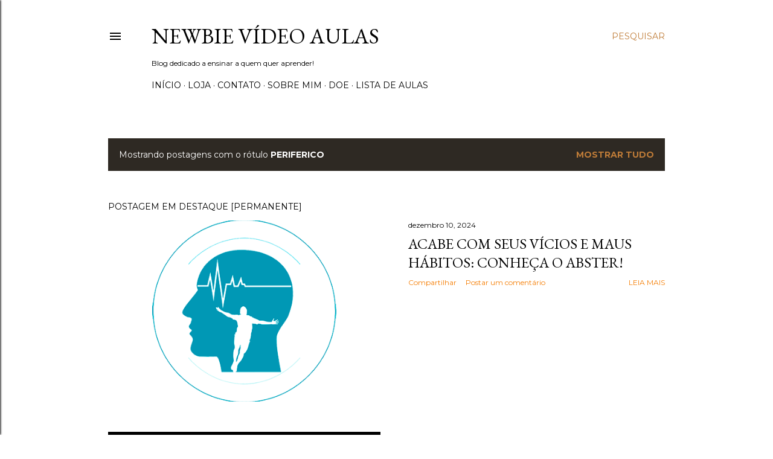

--- FILE ---
content_type: text/html; charset=UTF-8
request_url: https://www.newbieaulas.com.br/search/label/periferico
body_size: 59773
content:
<!DOCTYPE html>
<html dir='ltr' lang='pt-BR' xmlns='http://www.w3.org/1999/xhtml' xmlns:b='http://www.google.com/2005/gml/b' xmlns:data='http://www.google.com/2005/gml/data' xmlns:expr='http://www.google.com/2005/gml/expr'>
<head>
<script async='async' src='https://cdn.onesignal.com/sdks/OneSignalSDK.js'></script>
<script>
  window.OneSignal = window.OneSignal || [];
  OneSignal.push(function() {
    OneSignal.init({
      appId: "810ef826-f809-4d39-a2fb-44d04f9d3321",
    });
  });
</script>
<meta content='width=device-width, initial-scale=1' name='viewport'/>
<meta content='156842121110140' property='fb:pages'/>
<title>Newbie Vídeo Aulas</title>
<meta content='text/html; charset=UTF-8' http-equiv='Content-Type'/>
<!-- Chrome, Firefox OS and Opera -->
<meta content='#ffffff' name='theme-color'/>
<!-- Windows Phone -->
<meta content='#ffffff' name='msapplication-navbutton-color'/>
<meta content='blogger' name='generator'/>
<link href='https://www.newbieaulas.com.br/favicon.ico' rel='icon' type='image/x-icon'/>
<link href='https://www.newbieaulas.com.br/search/label/periferico' rel='canonical'/>
<link rel="alternate" type="application/atom+xml" title="Newbie Vídeo Aulas - Atom" href="https://www.newbieaulas.com.br/feeds/posts/default" />
<link rel="alternate" type="application/rss+xml" title="Newbie Vídeo Aulas - RSS" href="https://www.newbieaulas.com.br/feeds/posts/default?alt=rss" />
<link rel="service.post" type="application/atom+xml" title="Newbie Vídeo Aulas - Atom" href="https://www.blogger.com/feeds/8661445837599889701/posts/default" />
<link rel="me" href="https://www.blogger.com/profile/02479344907792057686" />
<!--Can't find substitution for tag [blog.ieCssRetrofitLinks]-->
<meta content='Vídeo aulas, cursos e tutoriais grátis de Excel, Word, PowerPoint, Visual Basic, programação. Dicas de economia e robôs de investimentos.' name='description'/>
<meta content='https://www.newbieaulas.com.br/search/label/periferico' property='og:url'/>
<meta content='Newbie Vídeo Aulas' property='og:title'/>
<meta content='Vídeo aulas, cursos e tutoriais grátis de Excel, Word, PowerPoint, Visual Basic, programação. Dicas de economia e robôs de investimentos.' property='og:description'/>
<meta content='https://lh3.googleusercontent.com/blogger_img_proxy/AEn0k_vmM04AOEYrq0hXNRcP2Fi9rsAVPREX7iziZ9lNj1-sqYKoVWvoaXQaHEFhsVQEeOWY-M10hKrsRH0KCfL8BUfuJBcQ7zlY0kpEMDQC6V-6mOxc6Q=w1200-h630-n-k-no-nu' property='og:image'/>
<style type='text/css'>@font-face{font-family:'EB Garamond';font-style:normal;font-weight:400;font-display:swap;src:url(//fonts.gstatic.com/s/ebgaramond/v32/SlGDmQSNjdsmc35JDF1K5E55YMjF_7DPuGi-6_RkCY9_WamXgHlIbvw.woff2)format('woff2');unicode-range:U+0460-052F,U+1C80-1C8A,U+20B4,U+2DE0-2DFF,U+A640-A69F,U+FE2E-FE2F;}@font-face{font-family:'EB Garamond';font-style:normal;font-weight:400;font-display:swap;src:url(//fonts.gstatic.com/s/ebgaramond/v32/SlGDmQSNjdsmc35JDF1K5E55YMjF_7DPuGi-6_RkAI9_WamXgHlIbvw.woff2)format('woff2');unicode-range:U+0301,U+0400-045F,U+0490-0491,U+04B0-04B1,U+2116;}@font-face{font-family:'EB Garamond';font-style:normal;font-weight:400;font-display:swap;src:url(//fonts.gstatic.com/s/ebgaramond/v32/SlGDmQSNjdsmc35JDF1K5E55YMjF_7DPuGi-6_RkCI9_WamXgHlIbvw.woff2)format('woff2');unicode-range:U+1F00-1FFF;}@font-face{font-family:'EB Garamond';font-style:normal;font-weight:400;font-display:swap;src:url(//fonts.gstatic.com/s/ebgaramond/v32/SlGDmQSNjdsmc35JDF1K5E55YMjF_7DPuGi-6_RkB49_WamXgHlIbvw.woff2)format('woff2');unicode-range:U+0370-0377,U+037A-037F,U+0384-038A,U+038C,U+038E-03A1,U+03A3-03FF;}@font-face{font-family:'EB Garamond';font-style:normal;font-weight:400;font-display:swap;src:url(//fonts.gstatic.com/s/ebgaramond/v32/SlGDmQSNjdsmc35JDF1K5E55YMjF_7DPuGi-6_RkC49_WamXgHlIbvw.woff2)format('woff2');unicode-range:U+0102-0103,U+0110-0111,U+0128-0129,U+0168-0169,U+01A0-01A1,U+01AF-01B0,U+0300-0301,U+0303-0304,U+0308-0309,U+0323,U+0329,U+1EA0-1EF9,U+20AB;}@font-face{font-family:'EB Garamond';font-style:normal;font-weight:400;font-display:swap;src:url(//fonts.gstatic.com/s/ebgaramond/v32/SlGDmQSNjdsmc35JDF1K5E55YMjF_7DPuGi-6_RkCo9_WamXgHlIbvw.woff2)format('woff2');unicode-range:U+0100-02BA,U+02BD-02C5,U+02C7-02CC,U+02CE-02D7,U+02DD-02FF,U+0304,U+0308,U+0329,U+1D00-1DBF,U+1E00-1E9F,U+1EF2-1EFF,U+2020,U+20A0-20AB,U+20AD-20C0,U+2113,U+2C60-2C7F,U+A720-A7FF;}@font-face{font-family:'EB Garamond';font-style:normal;font-weight:400;font-display:swap;src:url(//fonts.gstatic.com/s/ebgaramond/v32/SlGDmQSNjdsmc35JDF1K5E55YMjF_7DPuGi-6_RkBI9_WamXgHlI.woff2)format('woff2');unicode-range:U+0000-00FF,U+0131,U+0152-0153,U+02BB-02BC,U+02C6,U+02DA,U+02DC,U+0304,U+0308,U+0329,U+2000-206F,U+20AC,U+2122,U+2191,U+2193,U+2212,U+2215,U+FEFF,U+FFFD;}@font-face{font-family:'Lato';font-style:normal;font-weight:300;font-display:swap;src:url(//fonts.gstatic.com/s/lato/v25/S6u9w4BMUTPHh7USSwaPGQ3q5d0N7w.woff2)format('woff2');unicode-range:U+0100-02BA,U+02BD-02C5,U+02C7-02CC,U+02CE-02D7,U+02DD-02FF,U+0304,U+0308,U+0329,U+1D00-1DBF,U+1E00-1E9F,U+1EF2-1EFF,U+2020,U+20A0-20AB,U+20AD-20C0,U+2113,U+2C60-2C7F,U+A720-A7FF;}@font-face{font-family:'Lato';font-style:normal;font-weight:300;font-display:swap;src:url(//fonts.gstatic.com/s/lato/v25/S6u9w4BMUTPHh7USSwiPGQ3q5d0.woff2)format('woff2');unicode-range:U+0000-00FF,U+0131,U+0152-0153,U+02BB-02BC,U+02C6,U+02DA,U+02DC,U+0304,U+0308,U+0329,U+2000-206F,U+20AC,U+2122,U+2191,U+2193,U+2212,U+2215,U+FEFF,U+FFFD;}@font-face{font-family:'Lato';font-style:normal;font-weight:400;font-display:swap;src:url(//fonts.gstatic.com/s/lato/v25/S6uyw4BMUTPHjxAwXiWtFCfQ7A.woff2)format('woff2');unicode-range:U+0100-02BA,U+02BD-02C5,U+02C7-02CC,U+02CE-02D7,U+02DD-02FF,U+0304,U+0308,U+0329,U+1D00-1DBF,U+1E00-1E9F,U+1EF2-1EFF,U+2020,U+20A0-20AB,U+20AD-20C0,U+2113,U+2C60-2C7F,U+A720-A7FF;}@font-face{font-family:'Lato';font-style:normal;font-weight:400;font-display:swap;src:url(//fonts.gstatic.com/s/lato/v25/S6uyw4BMUTPHjx4wXiWtFCc.woff2)format('woff2');unicode-range:U+0000-00FF,U+0131,U+0152-0153,U+02BB-02BC,U+02C6,U+02DA,U+02DC,U+0304,U+0308,U+0329,U+2000-206F,U+20AC,U+2122,U+2191,U+2193,U+2212,U+2215,U+FEFF,U+FFFD;}@font-face{font-family:'Lato';font-style:normal;font-weight:700;font-display:swap;src:url(//fonts.gstatic.com/s/lato/v25/S6u9w4BMUTPHh6UVSwaPGQ3q5d0N7w.woff2)format('woff2');unicode-range:U+0100-02BA,U+02BD-02C5,U+02C7-02CC,U+02CE-02D7,U+02DD-02FF,U+0304,U+0308,U+0329,U+1D00-1DBF,U+1E00-1E9F,U+1EF2-1EFF,U+2020,U+20A0-20AB,U+20AD-20C0,U+2113,U+2C60-2C7F,U+A720-A7FF;}@font-face{font-family:'Lato';font-style:normal;font-weight:700;font-display:swap;src:url(//fonts.gstatic.com/s/lato/v25/S6u9w4BMUTPHh6UVSwiPGQ3q5d0.woff2)format('woff2');unicode-range:U+0000-00FF,U+0131,U+0152-0153,U+02BB-02BC,U+02C6,U+02DA,U+02DC,U+0304,U+0308,U+0329,U+2000-206F,U+20AC,U+2122,U+2191,U+2193,U+2212,U+2215,U+FEFF,U+FFFD;}@font-face{font-family:'Lora';font-style:normal;font-weight:400;font-display:swap;src:url(//fonts.gstatic.com/s/lora/v37/0QI6MX1D_JOuGQbT0gvTJPa787weuxJMkq18ndeYxZ2JTg.woff2)format('woff2');unicode-range:U+0460-052F,U+1C80-1C8A,U+20B4,U+2DE0-2DFF,U+A640-A69F,U+FE2E-FE2F;}@font-face{font-family:'Lora';font-style:normal;font-weight:400;font-display:swap;src:url(//fonts.gstatic.com/s/lora/v37/0QI6MX1D_JOuGQbT0gvTJPa787weuxJFkq18ndeYxZ2JTg.woff2)format('woff2');unicode-range:U+0301,U+0400-045F,U+0490-0491,U+04B0-04B1,U+2116;}@font-face{font-family:'Lora';font-style:normal;font-weight:400;font-display:swap;src:url(//fonts.gstatic.com/s/lora/v37/0QI6MX1D_JOuGQbT0gvTJPa787weuxI9kq18ndeYxZ2JTg.woff2)format('woff2');unicode-range:U+0302-0303,U+0305,U+0307-0308,U+0310,U+0312,U+0315,U+031A,U+0326-0327,U+032C,U+032F-0330,U+0332-0333,U+0338,U+033A,U+0346,U+034D,U+0391-03A1,U+03A3-03A9,U+03B1-03C9,U+03D1,U+03D5-03D6,U+03F0-03F1,U+03F4-03F5,U+2016-2017,U+2034-2038,U+203C,U+2040,U+2043,U+2047,U+2050,U+2057,U+205F,U+2070-2071,U+2074-208E,U+2090-209C,U+20D0-20DC,U+20E1,U+20E5-20EF,U+2100-2112,U+2114-2115,U+2117-2121,U+2123-214F,U+2190,U+2192,U+2194-21AE,U+21B0-21E5,U+21F1-21F2,U+21F4-2211,U+2213-2214,U+2216-22FF,U+2308-230B,U+2310,U+2319,U+231C-2321,U+2336-237A,U+237C,U+2395,U+239B-23B7,U+23D0,U+23DC-23E1,U+2474-2475,U+25AF,U+25B3,U+25B7,U+25BD,U+25C1,U+25CA,U+25CC,U+25FB,U+266D-266F,U+27C0-27FF,U+2900-2AFF,U+2B0E-2B11,U+2B30-2B4C,U+2BFE,U+3030,U+FF5B,U+FF5D,U+1D400-1D7FF,U+1EE00-1EEFF;}@font-face{font-family:'Lora';font-style:normal;font-weight:400;font-display:swap;src:url(//fonts.gstatic.com/s/lora/v37/0QI6MX1D_JOuGQbT0gvTJPa787weuxIvkq18ndeYxZ2JTg.woff2)format('woff2');unicode-range:U+0001-000C,U+000E-001F,U+007F-009F,U+20DD-20E0,U+20E2-20E4,U+2150-218F,U+2190,U+2192,U+2194-2199,U+21AF,U+21E6-21F0,U+21F3,U+2218-2219,U+2299,U+22C4-22C6,U+2300-243F,U+2440-244A,U+2460-24FF,U+25A0-27BF,U+2800-28FF,U+2921-2922,U+2981,U+29BF,U+29EB,U+2B00-2BFF,U+4DC0-4DFF,U+FFF9-FFFB,U+10140-1018E,U+10190-1019C,U+101A0,U+101D0-101FD,U+102E0-102FB,U+10E60-10E7E,U+1D2C0-1D2D3,U+1D2E0-1D37F,U+1F000-1F0FF,U+1F100-1F1AD,U+1F1E6-1F1FF,U+1F30D-1F30F,U+1F315,U+1F31C,U+1F31E,U+1F320-1F32C,U+1F336,U+1F378,U+1F37D,U+1F382,U+1F393-1F39F,U+1F3A7-1F3A8,U+1F3AC-1F3AF,U+1F3C2,U+1F3C4-1F3C6,U+1F3CA-1F3CE,U+1F3D4-1F3E0,U+1F3ED,U+1F3F1-1F3F3,U+1F3F5-1F3F7,U+1F408,U+1F415,U+1F41F,U+1F426,U+1F43F,U+1F441-1F442,U+1F444,U+1F446-1F449,U+1F44C-1F44E,U+1F453,U+1F46A,U+1F47D,U+1F4A3,U+1F4B0,U+1F4B3,U+1F4B9,U+1F4BB,U+1F4BF,U+1F4C8-1F4CB,U+1F4D6,U+1F4DA,U+1F4DF,U+1F4E3-1F4E6,U+1F4EA-1F4ED,U+1F4F7,U+1F4F9-1F4FB,U+1F4FD-1F4FE,U+1F503,U+1F507-1F50B,U+1F50D,U+1F512-1F513,U+1F53E-1F54A,U+1F54F-1F5FA,U+1F610,U+1F650-1F67F,U+1F687,U+1F68D,U+1F691,U+1F694,U+1F698,U+1F6AD,U+1F6B2,U+1F6B9-1F6BA,U+1F6BC,U+1F6C6-1F6CF,U+1F6D3-1F6D7,U+1F6E0-1F6EA,U+1F6F0-1F6F3,U+1F6F7-1F6FC,U+1F700-1F7FF,U+1F800-1F80B,U+1F810-1F847,U+1F850-1F859,U+1F860-1F887,U+1F890-1F8AD,U+1F8B0-1F8BB,U+1F8C0-1F8C1,U+1F900-1F90B,U+1F93B,U+1F946,U+1F984,U+1F996,U+1F9E9,U+1FA00-1FA6F,U+1FA70-1FA7C,U+1FA80-1FA89,U+1FA8F-1FAC6,U+1FACE-1FADC,U+1FADF-1FAE9,U+1FAF0-1FAF8,U+1FB00-1FBFF;}@font-face{font-family:'Lora';font-style:normal;font-weight:400;font-display:swap;src:url(//fonts.gstatic.com/s/lora/v37/0QI6MX1D_JOuGQbT0gvTJPa787weuxJOkq18ndeYxZ2JTg.woff2)format('woff2');unicode-range:U+0102-0103,U+0110-0111,U+0128-0129,U+0168-0169,U+01A0-01A1,U+01AF-01B0,U+0300-0301,U+0303-0304,U+0308-0309,U+0323,U+0329,U+1EA0-1EF9,U+20AB;}@font-face{font-family:'Lora';font-style:normal;font-weight:400;font-display:swap;src:url(//fonts.gstatic.com/s/lora/v37/0QI6MX1D_JOuGQbT0gvTJPa787weuxJPkq18ndeYxZ2JTg.woff2)format('woff2');unicode-range:U+0100-02BA,U+02BD-02C5,U+02C7-02CC,U+02CE-02D7,U+02DD-02FF,U+0304,U+0308,U+0329,U+1D00-1DBF,U+1E00-1E9F,U+1EF2-1EFF,U+2020,U+20A0-20AB,U+20AD-20C0,U+2113,U+2C60-2C7F,U+A720-A7FF;}@font-face{font-family:'Lora';font-style:normal;font-weight:400;font-display:swap;src:url(//fonts.gstatic.com/s/lora/v37/0QI6MX1D_JOuGQbT0gvTJPa787weuxJBkq18ndeYxZ0.woff2)format('woff2');unicode-range:U+0000-00FF,U+0131,U+0152-0153,U+02BB-02BC,U+02C6,U+02DA,U+02DC,U+0304,U+0308,U+0329,U+2000-206F,U+20AC,U+2122,U+2191,U+2193,U+2212,U+2215,U+FEFF,U+FFFD;}@font-face{font-family:'Montserrat';font-style:normal;font-weight:400;font-display:swap;src:url(//fonts.gstatic.com/s/montserrat/v31/JTUSjIg1_i6t8kCHKm459WRhyyTh89ZNpQ.woff2)format('woff2');unicode-range:U+0460-052F,U+1C80-1C8A,U+20B4,U+2DE0-2DFF,U+A640-A69F,U+FE2E-FE2F;}@font-face{font-family:'Montserrat';font-style:normal;font-weight:400;font-display:swap;src:url(//fonts.gstatic.com/s/montserrat/v31/JTUSjIg1_i6t8kCHKm459W1hyyTh89ZNpQ.woff2)format('woff2');unicode-range:U+0301,U+0400-045F,U+0490-0491,U+04B0-04B1,U+2116;}@font-face{font-family:'Montserrat';font-style:normal;font-weight:400;font-display:swap;src:url(//fonts.gstatic.com/s/montserrat/v31/JTUSjIg1_i6t8kCHKm459WZhyyTh89ZNpQ.woff2)format('woff2');unicode-range:U+0102-0103,U+0110-0111,U+0128-0129,U+0168-0169,U+01A0-01A1,U+01AF-01B0,U+0300-0301,U+0303-0304,U+0308-0309,U+0323,U+0329,U+1EA0-1EF9,U+20AB;}@font-face{font-family:'Montserrat';font-style:normal;font-weight:400;font-display:swap;src:url(//fonts.gstatic.com/s/montserrat/v31/JTUSjIg1_i6t8kCHKm459WdhyyTh89ZNpQ.woff2)format('woff2');unicode-range:U+0100-02BA,U+02BD-02C5,U+02C7-02CC,U+02CE-02D7,U+02DD-02FF,U+0304,U+0308,U+0329,U+1D00-1DBF,U+1E00-1E9F,U+1EF2-1EFF,U+2020,U+20A0-20AB,U+20AD-20C0,U+2113,U+2C60-2C7F,U+A720-A7FF;}@font-face{font-family:'Montserrat';font-style:normal;font-weight:400;font-display:swap;src:url(//fonts.gstatic.com/s/montserrat/v31/JTUSjIg1_i6t8kCHKm459WlhyyTh89Y.woff2)format('woff2');unicode-range:U+0000-00FF,U+0131,U+0152-0153,U+02BB-02BC,U+02C6,U+02DA,U+02DC,U+0304,U+0308,U+0329,U+2000-206F,U+20AC,U+2122,U+2191,U+2193,U+2212,U+2215,U+FEFF,U+FFFD;}@font-face{font-family:'Montserrat';font-style:normal;font-weight:700;font-display:swap;src:url(//fonts.gstatic.com/s/montserrat/v31/JTUSjIg1_i6t8kCHKm459WRhyyTh89ZNpQ.woff2)format('woff2');unicode-range:U+0460-052F,U+1C80-1C8A,U+20B4,U+2DE0-2DFF,U+A640-A69F,U+FE2E-FE2F;}@font-face{font-family:'Montserrat';font-style:normal;font-weight:700;font-display:swap;src:url(//fonts.gstatic.com/s/montserrat/v31/JTUSjIg1_i6t8kCHKm459W1hyyTh89ZNpQ.woff2)format('woff2');unicode-range:U+0301,U+0400-045F,U+0490-0491,U+04B0-04B1,U+2116;}@font-face{font-family:'Montserrat';font-style:normal;font-weight:700;font-display:swap;src:url(//fonts.gstatic.com/s/montserrat/v31/JTUSjIg1_i6t8kCHKm459WZhyyTh89ZNpQ.woff2)format('woff2');unicode-range:U+0102-0103,U+0110-0111,U+0128-0129,U+0168-0169,U+01A0-01A1,U+01AF-01B0,U+0300-0301,U+0303-0304,U+0308-0309,U+0323,U+0329,U+1EA0-1EF9,U+20AB;}@font-face{font-family:'Montserrat';font-style:normal;font-weight:700;font-display:swap;src:url(//fonts.gstatic.com/s/montserrat/v31/JTUSjIg1_i6t8kCHKm459WdhyyTh89ZNpQ.woff2)format('woff2');unicode-range:U+0100-02BA,U+02BD-02C5,U+02C7-02CC,U+02CE-02D7,U+02DD-02FF,U+0304,U+0308,U+0329,U+1D00-1DBF,U+1E00-1E9F,U+1EF2-1EFF,U+2020,U+20A0-20AB,U+20AD-20C0,U+2113,U+2C60-2C7F,U+A720-A7FF;}@font-face{font-family:'Montserrat';font-style:normal;font-weight:700;font-display:swap;src:url(//fonts.gstatic.com/s/montserrat/v31/JTUSjIg1_i6t8kCHKm459WlhyyTh89Y.woff2)format('woff2');unicode-range:U+0000-00FF,U+0131,U+0152-0153,U+02BB-02BC,U+02C6,U+02DA,U+02DC,U+0304,U+0308,U+0329,U+2000-206F,U+20AC,U+2122,U+2191,U+2193,U+2212,U+2215,U+FEFF,U+FFFD;}</style>
<style id='page-skin-1' type='text/css'><!--
/*! normalize.css v3.0.1 | MIT License | git.io/normalize */html{font-family:sans-serif;-ms-text-size-adjust:100%;-webkit-text-size-adjust:100%}body{margin:0}article,aside,details,figcaption,figure,footer,header,hgroup,main,nav,section,summary{display:block}audio,canvas,progress,video{display:inline-block;vertical-align:baseline}audio:not([controls]){display:none;height:0}[hidden],template{display:none}a{background:transparent}a:active,a:hover{outline:0}abbr[title]{border-bottom:1px dotted}b,strong{font-weight:bold}dfn{font-style:italic}h1{font-size:2em;margin:.67em 0}mark{background:#ff0;color:#000}small{font-size:80%}sub,sup{font-size:75%;line-height:0;position:relative;vertical-align:baseline}sup{top:-0.5em}sub{bottom:-0.25em}img{border:0}svg:not(:root){overflow:hidden}figure{margin:1em 40px}hr{-moz-box-sizing:content-box;box-sizing:content-box;height:0}pre{overflow:auto}code,kbd,pre,samp{font-family:monospace,monospace;font-size:1em}button,input,optgroup,select,textarea{color:inherit;font:inherit;margin:0}button{overflow:visible}button,select{text-transform:none}button,html input[type="button"],input[type="reset"],input[type="submit"]{-webkit-appearance:button;cursor:pointer}button[disabled],html input[disabled]{cursor:default}button::-moz-focus-inner,input::-moz-focus-inner{border:0;padding:0}input{line-height:normal}input[type="checkbox"],input[type="radio"]{box-sizing:border-box;padding:0}input[type="number"]::-webkit-inner-spin-button,input[type="number"]::-webkit-outer-spin-button{height:auto}input[type="search"]{-webkit-appearance:textfield;-moz-box-sizing:content-box;-webkit-box-sizing:content-box;box-sizing:content-box}input[type="search"]::-webkit-search-cancel-button,input[type="search"]::-webkit-search-decoration{-webkit-appearance:none}fieldset{border:1px solid #c0c0c0;margin:0 2px;padding:.35em .625em .75em}legend{border:0;padding:0}textarea{overflow:auto}optgroup{font-weight:bold}table{border-collapse:collapse;border-spacing:0}td,th{padding:0}
/*!************************************************
* Blogger Template Style
* Name: Soho
**************************************************/
body{
overflow-wrap:break-word;
word-break:break-word;
word-wrap:break-word
}
.hidden{
display:none
}
.invisible{
visibility:hidden
}
.container::after,.float-container::after{
clear:both;
content:"";
display:table
}
.clearboth{
clear:both
}
#comments .comment .comment-actions,.subscribe-popup .FollowByEmail .follow-by-email-submit{
background:0 0;
border:0;
box-shadow:none;
color:#bf7c38;
cursor:pointer;
font-size:14px;
font-weight:700;
outline:0;
text-decoration:none;
text-transform:uppercase;
width:auto
}
.dim-overlay{
background-color:rgba(0,0,0,.54);
height:100vh;
left:0;
position:fixed;
top:0;
width:100%
}
#sharing-dim-overlay{
background-color:transparent
}
input::-ms-clear{
display:none
}
.blogger-logo,.svg-icon-24.blogger-logo{
fill:#ff9800;
opacity:1
}
.loading-spinner-large{
-webkit-animation:mspin-rotate 1.568s infinite linear;
animation:mspin-rotate 1.568s infinite linear;
height:48px;
overflow:hidden;
position:absolute;
width:48px;
z-index:200
}
.loading-spinner-large>div{
-webkit-animation:mspin-revrot 5332ms infinite steps(4);
animation:mspin-revrot 5332ms infinite steps(4)
}
.loading-spinner-large>div>div{
-webkit-animation:mspin-singlecolor-large-film 1333ms infinite steps(81);
animation:mspin-singlecolor-large-film 1333ms infinite steps(81);
background-size:100%;
height:48px;
width:3888px
}
.mspin-black-large>div>div,.mspin-grey_54-large>div>div{
background-image:url(https://www.blogblog.com/indie/mspin_black_large.svg)
}
.mspin-white-large>div>div{
background-image:url(https://www.blogblog.com/indie/mspin_white_large.svg)
}
.mspin-grey_54-large{
opacity:.54
}
@-webkit-keyframes mspin-singlecolor-large-film{
from{
-webkit-transform:translateX(0);
transform:translateX(0)
}
to{
-webkit-transform:translateX(-3888px);
transform:translateX(-3888px)
}
}
@keyframes mspin-singlecolor-large-film{
from{
-webkit-transform:translateX(0);
transform:translateX(0)
}
to{
-webkit-transform:translateX(-3888px);
transform:translateX(-3888px)
}
}
@-webkit-keyframes mspin-rotate{
from{
-webkit-transform:rotate(0);
transform:rotate(0)
}
to{
-webkit-transform:rotate(360deg);
transform:rotate(360deg)
}
}
@keyframes mspin-rotate{
from{
-webkit-transform:rotate(0);
transform:rotate(0)
}
to{
-webkit-transform:rotate(360deg);
transform:rotate(360deg)
}
}
@-webkit-keyframes mspin-revrot{
from{
-webkit-transform:rotate(0);
transform:rotate(0)
}
to{
-webkit-transform:rotate(-360deg);
transform:rotate(-360deg)
}
}
@keyframes mspin-revrot{
from{
-webkit-transform:rotate(0);
transform:rotate(0)
}
to{
-webkit-transform:rotate(-360deg);
transform:rotate(-360deg)
}
}
.skip-navigation{
background-color:#fff;
box-sizing:border-box;
color:#000;
display:block;
height:0;
left:0;
line-height:50px;
overflow:hidden;
padding-top:0;
position:fixed;
text-align:center;
top:0;
-webkit-transition:box-shadow .3s,height .3s,padding-top .3s;
transition:box-shadow .3s,height .3s,padding-top .3s;
width:100%;
z-index:900
}
.skip-navigation:focus{
box-shadow:0 4px 5px 0 rgba(0,0,0,.14),0 1px 10px 0 rgba(0,0,0,.12),0 2px 4px -1px rgba(0,0,0,.2);
height:50px
}
#main{
outline:0
}
.main-heading{
position:absolute;
clip:rect(1px,1px,1px,1px);
padding:0;
border:0;
height:1px;
width:1px;
overflow:hidden
}
.Attribution{
margin-top:1em;
text-align:center
}
.Attribution .blogger img,.Attribution .blogger svg{
vertical-align:bottom
}
.Attribution .blogger img{
margin-right:.5em
}
.Attribution div{
line-height:24px;
margin-top:.5em
}
.Attribution .copyright,.Attribution .image-attribution{
font-size:.7em;
margin-top:1.5em
}
.BLOG_mobile_video_class{
display:none
}
.bg-photo{
background-attachment:scroll!important
}
body .CSS_LIGHTBOX{
z-index:900
}
.extendable .show-less,.extendable .show-more{
border-color:#bf7c38;
color:#bf7c38;
margin-top:8px
}
.extendable .show-less.hidden,.extendable .show-more.hidden{
display:none
}
.inline-ad{
display:none;
max-width:100%;
overflow:hidden
}
.adsbygoogle{
display:block
}
#cookieChoiceInfo{
bottom:0;
top:auto
}
iframe.b-hbp-video{
border:0
}
.post-body img{
max-width:100%
}
.post-body iframe{
max-width:100%
}
.post-body a[imageanchor="1"]{
display:inline-block
}
.byline{
margin-right:1em
}
.byline:last-child{
margin-right:0
}
.link-copied-dialog{
max-width:520px;
outline:0
}
.link-copied-dialog .modal-dialog-buttons{
margin-top:8px
}
.link-copied-dialog .goog-buttonset-default{
background:0 0;
border:0
}
.link-copied-dialog .goog-buttonset-default:focus{
outline:0
}
.paging-control-container{
margin-bottom:16px
}
.paging-control-container .paging-control{
display:inline-block
}
.paging-control-container .comment-range-text::after,.paging-control-container .paging-control{
color:#bf7c38
}
.paging-control-container .comment-range-text,.paging-control-container .paging-control{
margin-right:8px
}
.paging-control-container .comment-range-text::after,.paging-control-container .paging-control::after{
content:"\b7";
cursor:default;
padding-left:8px;
pointer-events:none
}
.paging-control-container .comment-range-text:last-child::after,.paging-control-container .paging-control:last-child::after{
content:none
}
.byline.reactions iframe{
height:20px
}
.b-notification{
color:#000;
background-color:#fff;
border-bottom:solid 1px #000;
box-sizing:border-box;
padding:16px 32px;
text-align:center
}
.b-notification.visible{
-webkit-transition:margin-top .3s cubic-bezier(.4,0,.2,1);
transition:margin-top .3s cubic-bezier(.4,0,.2,1)
}
.b-notification.invisible{
position:absolute
}
.b-notification-close{
position:absolute;
right:8px;
top:8px
}
.no-posts-message{
line-height:40px;
text-align:center
}
@media screen and (max-width:1162px){
body.item-view .post-body a[imageanchor="1"][style*="float: left;"],body.item-view .post-body a[imageanchor="1"][style*="float: right;"]{
float:none!important;
clear:none!important
}
body.item-view .post-body a[imageanchor="1"] img{
display:block;
height:auto;
margin:0 auto
}
body.item-view .post-body>.separator:first-child>a[imageanchor="1"]:first-child{
margin-top:20px
}
.post-body a[imageanchor]{
display:block
}
body.item-view .post-body a[imageanchor="1"]{
margin-left:0!important;
margin-right:0!important
}
body.item-view .post-body a[imageanchor="1"]+a[imageanchor="1"]{
margin-top:16px
}
}
.item-control{
display:none
}
#comments{
border-top:1px dashed rgba(0,0,0,.54);
margin-top:20px;
padding:20px
}
#comments .comment-thread ol{
margin:0;
padding-left:0;
padding-left:0
}
#comments .comment .comment-replybox-single,#comments .comment-thread .comment-replies{
margin-left:60px
}
#comments .comment-thread .thread-count{
display:none
}
#comments .comment{
list-style-type:none;
padding:0 0 30px;
position:relative
}
#comments .comment .comment{
padding-bottom:8px
}
.comment .avatar-image-container{
position:absolute
}
.comment .avatar-image-container img{
border-radius:50%
}
.avatar-image-container svg,.comment .avatar-image-container .avatar-icon{
border-radius:50%;
border:solid 1px #000000;
box-sizing:border-box;
fill:#000000;
height:35px;
margin:0;
padding:7px;
width:35px
}
.comment .comment-block{
margin-top:10px;
margin-left:60px;
padding-bottom:0
}
#comments .comment-author-header-wrapper{
margin-left:40px
}
#comments .comment .thread-expanded .comment-block{
padding-bottom:20px
}
#comments .comment .comment-header .user,#comments .comment .comment-header .user a{
color:#000000;
font-style:normal;
font-weight:700
}
#comments .comment .comment-actions{
bottom:0;
margin-bottom:15px;
position:absolute
}
#comments .comment .comment-actions>*{
margin-right:8px
}
#comments .comment .comment-header .datetime{
bottom:0;
color:#000000;
display:inline-block;
font-size:13px;
font-style:italic;
margin-left:8px
}
#comments .comment .comment-footer .comment-timestamp a,#comments .comment .comment-header .datetime a{
color:#000000
}
#comments .comment .comment-content,.comment .comment-body{
margin-top:12px;
word-break:break-word
}
.comment-body{
margin-bottom:12px
}
#comments.embed[data-num-comments="0"]{
border:0;
margin-top:0;
padding-top:0
}
#comments.embed[data-num-comments="0"] #comment-post-message,#comments.embed[data-num-comments="0"] div.comment-form>p,#comments.embed[data-num-comments="0"] p.comment-footer{
display:none
}
#comment-editor-src{
display:none
}
.comments .comments-content .loadmore.loaded{
max-height:0;
opacity:0;
overflow:hidden
}
.extendable .remaining-items{
height:0;
overflow:hidden;
-webkit-transition:height .3s cubic-bezier(.4,0,.2,1);
transition:height .3s cubic-bezier(.4,0,.2,1)
}
.extendable .remaining-items.expanded{
height:auto
}
.svg-icon-24,.svg-icon-24-button{
cursor:pointer;
height:24px;
width:24px;
min-width:24px
}
.touch-icon{
margin:-12px;
padding:12px
}
.touch-icon:active,.touch-icon:focus{
background-color:rgba(153,153,153,.4);
border-radius:50%
}
svg:not(:root).touch-icon{
overflow:visible
}
html[dir=rtl] .rtl-reversible-icon{
-webkit-transform:scaleX(-1);
-ms-transform:scaleX(-1);
transform:scaleX(-1)
}
.svg-icon-24-button,.touch-icon-button{
background:0 0;
border:0;
margin:0;
outline:0;
padding:0
}
.touch-icon-button .touch-icon:active,.touch-icon-button .touch-icon:focus{
background-color:transparent
}
.touch-icon-button:active .touch-icon,.touch-icon-button:focus .touch-icon{
background-color:rgba(153,153,153,.4);
border-radius:50%
}
.Profile .default-avatar-wrapper .avatar-icon{
border-radius:50%;
border:solid 1px #000000;
box-sizing:border-box;
fill:#000000;
margin:0
}
.Profile .individual .default-avatar-wrapper .avatar-icon{
padding:25px
}
.Profile .individual .avatar-icon,.Profile .individual .profile-img{
height:120px;
width:120px
}
.Profile .team .default-avatar-wrapper .avatar-icon{
padding:8px
}
.Profile .team .avatar-icon,.Profile .team .default-avatar-wrapper,.Profile .team .profile-img{
height:40px;
width:40px
}
.snippet-container{
margin:0;
position:relative;
overflow:hidden
}
.snippet-fade{
bottom:0;
box-sizing:border-box;
position:absolute;
width:96px
}
.snippet-fade{
right:0
}
.snippet-fade:after{
content:"\2026"
}
.snippet-fade:after{
float:right
}
.centered-top-container.sticky{
left:0;
position:fixed;
right:0;
top:0;
width:auto;
z-index:50;
-webkit-transition-property:opacity,-webkit-transform;
transition-property:opacity,-webkit-transform;
transition-property:transform,opacity;
transition-property:transform,opacity,-webkit-transform;
-webkit-transition-duration:.2s;
transition-duration:.2s;
-webkit-transition-timing-function:cubic-bezier(.4,0,.2,1);
transition-timing-function:cubic-bezier(.4,0,.2,1)
}
.centered-top-placeholder{
display:none
}
.collapsed-header .centered-top-placeholder{
display:block
}
.centered-top-container .Header .replaced h1,.centered-top-placeholder .Header .replaced h1{
display:none
}
.centered-top-container.sticky .Header .replaced h1{
display:block
}
.centered-top-container.sticky .Header .header-widget{
background:0 0
}
.centered-top-container.sticky .Header .header-image-wrapper{
display:none
}
.centered-top-container img,.centered-top-placeholder img{
max-width:100%
}
.collapsible{
-webkit-transition:height .3s cubic-bezier(.4,0,.2,1);
transition:height .3s cubic-bezier(.4,0,.2,1)
}
.collapsible,.collapsible>summary{
display:block;
overflow:hidden
}
.collapsible>:not(summary){
display:none
}
.collapsible[open]>:not(summary){
display:block
}
.collapsible:focus,.collapsible>summary:focus{
outline:0
}
.collapsible>summary{
cursor:pointer;
display:block;
padding:0
}
.collapsible:focus>summary,.collapsible>summary:focus{
background-color:transparent
}
.collapsible>summary::-webkit-details-marker{
display:none
}
.collapsible-title{
-webkit-box-align:center;
-webkit-align-items:center;
-ms-flex-align:center;
align-items:center;
display:-webkit-box;
display:-webkit-flex;
display:-ms-flexbox;
display:flex
}
.collapsible-title .title{
-webkit-box-flex:1;
-webkit-flex:1 1 auto;
-ms-flex:1 1 auto;
flex:1 1 auto;
-webkit-box-ordinal-group:1;
-webkit-order:0;
-ms-flex-order:0;
order:0;
overflow:hidden;
text-overflow:ellipsis;
white-space:nowrap
}
.collapsible-title .chevron-down,.collapsible[open] .collapsible-title .chevron-up{
display:block
}
.collapsible-title .chevron-up,.collapsible[open] .collapsible-title .chevron-down{
display:none
}
.flat-button{
cursor:pointer;
display:inline-block;
font-weight:700;
text-transform:uppercase;
border-radius:2px;
padding:8px;
margin:-8px
}
.flat-icon-button{
background:0 0;
border:0;
margin:0;
outline:0;
padding:0;
margin:-12px;
padding:12px;
cursor:pointer;
box-sizing:content-box;
display:inline-block;
line-height:0
}
.flat-icon-button,.flat-icon-button .splash-wrapper{
border-radius:50%
}
.flat-icon-button .splash.animate{
-webkit-animation-duration:.3s;
animation-duration:.3s
}
.overflowable-container{
max-height:28px;
overflow:hidden;
position:relative
}
.overflow-button{
cursor:pointer
}
#overflowable-dim-overlay{
background:0 0
}
.overflow-popup{
box-shadow:0 2px 2px 0 rgba(0,0,0,.14),0 3px 1px -2px rgba(0,0,0,.2),0 1px 5px 0 rgba(0,0,0,.12);
background-color:#ffffff;
left:0;
max-width:calc(100% - 32px);
position:absolute;
top:0;
visibility:hidden;
z-index:101
}
.overflow-popup ul{
list-style:none
}
.overflow-popup .tabs li,.overflow-popup li{
display:block;
height:auto
}
.overflow-popup .tabs li{
padding-left:0;
padding-right:0
}
.overflow-button.hidden,.overflow-popup .tabs li.hidden,.overflow-popup li.hidden{
display:none
}
.search{
display:-webkit-box;
display:-webkit-flex;
display:-ms-flexbox;
display:flex;
line-height:24px;
width:24px
}
.search.focused{
width:100%
}
.search.focused .section{
width:100%
}
.search form{
z-index:101
}
.search h3{
display:none
}
.search form{
display:-webkit-box;
display:-webkit-flex;
display:-ms-flexbox;
display:flex;
-webkit-box-flex:1;
-webkit-flex:1 0 0;
-ms-flex:1 0 0px;
flex:1 0 0;
border-bottom:solid 1px transparent;
padding-bottom:8px
}
.search form>*{
display:none
}
.search.focused form>*{
display:block
}
.search .search-input label{
display:none
}
.centered-top-placeholder.cloned .search form{
z-index:30
}
.search.focused form{
border-color:#000000;
position:relative;
width:auto
}
.collapsed-header .centered-top-container .search.focused form{
border-bottom-color:transparent
}
.search-expand{
-webkit-box-flex:0;
-webkit-flex:0 0 auto;
-ms-flex:0 0 auto;
flex:0 0 auto
}
.search-expand-text{
display:none
}
.search-close{
display:inline;
vertical-align:middle
}
.search-input{
-webkit-box-flex:1;
-webkit-flex:1 0 1px;
-ms-flex:1 0 1px;
flex:1 0 1px
}
.search-input input{
background:0 0;
border:0;
box-sizing:border-box;
color:#000000;
display:inline-block;
outline:0;
width:calc(100% - 48px)
}
.search-input input.no-cursor{
color:transparent;
text-shadow:0 0 0 #000000
}
.collapsed-header .centered-top-container .search-action,.collapsed-header .centered-top-container .search-input input{
color:#000000
}
.collapsed-header .centered-top-container .search-input input.no-cursor{
color:transparent;
text-shadow:0 0 0 #000000
}
.collapsed-header .centered-top-container .search-input input.no-cursor:focus,.search-input input.no-cursor:focus{
outline:0
}
.search-focused>*{
visibility:hidden
}
.search-focused .search,.search-focused .search-icon{
visibility:visible
}
.search.focused .search-action{
display:block
}
.search.focused .search-action:disabled{
opacity:.3
}
.widget.Sharing .sharing-button{
display:none
}
.widget.Sharing .sharing-buttons li{
padding:0
}
.widget.Sharing .sharing-buttons li span{
display:none
}
.post-share-buttons{
position:relative
}
.centered-bottom .share-buttons .svg-icon-24,.share-buttons .svg-icon-24{
fill:#000000
}
.sharing-open.touch-icon-button:active .touch-icon,.sharing-open.touch-icon-button:focus .touch-icon{
background-color:transparent
}
.share-buttons{
background-color:#ffffff;
border-radius:2px;
box-shadow:0 2px 2px 0 rgba(0,0,0,.14),0 3px 1px -2px rgba(0,0,0,.2),0 1px 5px 0 rgba(0,0,0,.12);
color:#000000;
list-style:none;
margin:0;
padding:8px 0;
position:absolute;
top:-11px;
min-width:200px;
z-index:101
}
.share-buttons.hidden{
display:none
}
.sharing-button{
background:0 0;
border:0;
margin:0;
outline:0;
padding:0;
cursor:pointer
}
.share-buttons li{
margin:0;
height:48px
}
.share-buttons li:last-child{
margin-bottom:0
}
.share-buttons li .sharing-platform-button{
box-sizing:border-box;
cursor:pointer;
display:block;
height:100%;
margin-bottom:0;
padding:0 16px;
position:relative;
width:100%
}
.share-buttons li .sharing-platform-button:focus,.share-buttons li .sharing-platform-button:hover{
background-color:rgba(128,128,128,.1);
outline:0
}
.share-buttons li svg[class*=" sharing-"],.share-buttons li svg[class^=sharing-]{
position:absolute;
top:10px
}
.share-buttons li span.sharing-platform-button{
position:relative;
top:0
}
.share-buttons li .platform-sharing-text{
display:block;
font-size:16px;
line-height:48px;
white-space:nowrap
}
.share-buttons li .platform-sharing-text{
margin-left:56px
}
.sidebar-container{
background-color:#f7f7f7;
max-width:284px;
overflow-y:auto;
-webkit-transition-property:-webkit-transform;
transition-property:-webkit-transform;
transition-property:transform;
transition-property:transform,-webkit-transform;
-webkit-transition-duration:.3s;
transition-duration:.3s;
-webkit-transition-timing-function:cubic-bezier(0,0,.2,1);
transition-timing-function:cubic-bezier(0,0,.2,1);
width:284px;
z-index:101;
-webkit-overflow-scrolling:touch
}
.sidebar-container .navigation{
line-height:0;
padding:16px
}
.sidebar-container .sidebar-back{
cursor:pointer
}
.sidebar-container .widget{
background:0 0;
margin:0 16px;
padding:16px 0
}
.sidebar-container .widget .title{
color:#000000;
margin:0
}
.sidebar-container .widget ul{
list-style:none;
margin:0;
padding:0
}
.sidebar-container .widget ul ul{
margin-left:1em
}
.sidebar-container .widget li{
font-size:16px;
line-height:normal
}
.sidebar-container .widget+.widget{
border-top:1px dashed #000000
}
.BlogArchive li{
margin:16px 0
}
.BlogArchive li:last-child{
margin-bottom:0
}
.Label li a{
display:inline-block
}
.BlogArchive .post-count,.Label .label-count{
float:right;
margin-left:.25em
}
.BlogArchive .post-count::before,.Label .label-count::before{
content:"("
}
.BlogArchive .post-count::after,.Label .label-count::after{
content:")"
}
.widget.Translate .skiptranslate>div{
display:block!important
}
.widget.Profile .profile-link{
display:-webkit-box;
display:-webkit-flex;
display:-ms-flexbox;
display:flex
}
.widget.Profile .team-member .default-avatar-wrapper,.widget.Profile .team-member .profile-img{
-webkit-box-flex:0;
-webkit-flex:0 0 auto;
-ms-flex:0 0 auto;
flex:0 0 auto;
margin-right:1em
}
.widget.Profile .individual .profile-link{
-webkit-box-orient:vertical;
-webkit-box-direction:normal;
-webkit-flex-direction:column;
-ms-flex-direction:column;
flex-direction:column
}
.widget.Profile .team .profile-link .profile-name{
-webkit-align-self:center;
-ms-flex-item-align:center;
align-self:center;
display:block;
-webkit-box-flex:1;
-webkit-flex:1 1 auto;
-ms-flex:1 1 auto;
flex:1 1 auto
}
.dim-overlay{
background-color:rgba(0,0,0,.54);
z-index:100
}
body.sidebar-visible{
overflow-y:hidden
}
@media screen and (max-width:1439px){
.sidebar-container{
bottom:0;
position:fixed;
top:0;
left:0;
right:auto
}
.sidebar-container.sidebar-invisible{
-webkit-transition-timing-function:cubic-bezier(.4,0,.6,1);
transition-timing-function:cubic-bezier(.4,0,.6,1)
}
html[dir=ltr] .sidebar-container.sidebar-invisible{
-webkit-transform:translateX(-284px);
-ms-transform:translateX(-284px);
transform:translateX(-284px)
}
html[dir=rtl] .sidebar-container.sidebar-invisible{
-webkit-transform:translateX(284px);
-ms-transform:translateX(284px);
transform:translateX(284px)
}
}
@media screen and (min-width:1440px){
.sidebar-container{
position:absolute;
top:0;
left:0;
right:auto
}
.sidebar-container .navigation{
display:none
}
}
.dialog{
box-shadow:0 2px 2px 0 rgba(0,0,0,.14),0 3px 1px -2px rgba(0,0,0,.2),0 1px 5px 0 rgba(0,0,0,.12);
background:#ffffff;
box-sizing:border-box;
color:#000000;
padding:30px;
position:fixed;
text-align:center;
width:calc(100% - 24px);
z-index:101
}
.dialog input[type=email],.dialog input[type=text]{
background-color:transparent;
border:0;
border-bottom:solid 1px rgba(0,0,0,.12);
color:#000000;
display:block;
font-family:EB Garamond, serif;
font-size:16px;
line-height:24px;
margin:auto;
padding-bottom:7px;
outline:0;
text-align:center;
width:100%
}
.dialog input[type=email]::-webkit-input-placeholder,.dialog input[type=text]::-webkit-input-placeholder{
color:#000000
}
.dialog input[type=email]::-moz-placeholder,.dialog input[type=text]::-moz-placeholder{
color:#000000
}
.dialog input[type=email]:-ms-input-placeholder,.dialog input[type=text]:-ms-input-placeholder{
color:#000000
}
.dialog input[type=email]::-ms-input-placeholder,.dialog input[type=text]::-ms-input-placeholder{
color:#000000
}
.dialog input[type=email]::placeholder,.dialog input[type=text]::placeholder{
color:#000000
}
.dialog input[type=email]:focus,.dialog input[type=text]:focus{
border-bottom:solid 2px #bf7c38;
padding-bottom:6px
}
.dialog input.no-cursor{
color:transparent;
text-shadow:0 0 0 #000000
}
.dialog input.no-cursor:focus{
outline:0
}
.dialog input.no-cursor:focus{
outline:0
}
.dialog input[type=submit]{
font-family:EB Garamond, serif
}
.dialog .goog-buttonset-default{
color:#bf7c38
}
.subscribe-popup{
max-width:364px
}
.subscribe-popup h3{
color:#000000;
font-size:1.8em;
margin-top:0
}
.subscribe-popup .FollowByEmail h3{
display:none
}
.subscribe-popup .FollowByEmail .follow-by-email-submit{
color:#bf7c38;
display:inline-block;
margin:0 auto;
margin-top:24px;
width:auto;
white-space:normal
}
.subscribe-popup .FollowByEmail .follow-by-email-submit:disabled{
cursor:default;
opacity:.3
}
@media (max-width:800px){
.blog-name div.widget.Subscribe{
margin-bottom:16px
}
body.item-view .blog-name div.widget.Subscribe{
margin:8px auto 16px auto;
width:100%
}
}
body#layout .bg-photo,body#layout .bg-photo-overlay{
display:none
}
body#layout .page_body{
padding:0;
position:relative;
top:0
}
body#layout .page{
display:inline-block;
left:inherit;
position:relative;
vertical-align:top;
width:540px
}
body#layout .centered{
max-width:954px
}
body#layout .navigation{
display:none
}
body#layout .sidebar-container{
display:inline-block;
width:40%
}
body#layout .hamburger-menu,body#layout .search{
display:none
}
body{
background-color:#ffffff;
color:#000000;
font:normal 400 20px EB Garamond, serif;
height:100%;
margin:0;
min-height:100vh
}
h1,h2,h3,h4,h5,h6{
font-weight:400
}
a{
color:#bf7c38;
text-decoration:none
}
.dim-overlay{
z-index:100
}
body.sidebar-visible .page_body{
overflow-y:scroll
}
.widget .title{
color:#000000;
font:normal 400 12px Montserrat, sans-serif
}
.extendable .show-less,.extendable .show-more{
color:#bf7c38;
font:normal 400 12px Montserrat, sans-serif;
margin:12px -8px 0 -8px;
text-transform:uppercase
}
.footer .widget,.main .widget{
margin:50px 0
}
.main .widget .title{
text-transform:uppercase
}
.inline-ad{
display:block;
margin-top:50px
}
.adsbygoogle{
text-align:center
}
.page_body{
display:-webkit-box;
display:-webkit-flex;
display:-ms-flexbox;
display:flex;
-webkit-box-orient:vertical;
-webkit-box-direction:normal;
-webkit-flex-direction:column;
-ms-flex-direction:column;
flex-direction:column;
min-height:100vh;
position:relative;
z-index:20
}
.page_body>*{
-webkit-box-flex:0;
-webkit-flex:0 0 auto;
-ms-flex:0 0 auto;
flex:0 0 auto
}
.page_body>#footer{
margin-top:auto
}
.centered-bottom,.centered-top{
margin:0 32px;
max-width:100%
}
.centered-top{
padding-bottom:12px;
padding-top:12px
}
.sticky .centered-top{
padding-bottom:0;
padding-top:0
}
.centered-top-container,.centered-top-placeholder{
background:#ffffff
}
.centered-top{
display:-webkit-box;
display:-webkit-flex;
display:-ms-flexbox;
display:flex;
-webkit-flex-wrap:wrap;
-ms-flex-wrap:wrap;
flex-wrap:wrap;
-webkit-box-pack:justify;
-webkit-justify-content:space-between;
-ms-flex-pack:justify;
justify-content:space-between;
position:relative
}
.sticky .centered-top{
-webkit-flex-wrap:nowrap;
-ms-flex-wrap:nowrap;
flex-wrap:nowrap
}
.centered-top-container .svg-icon-24,.centered-top-placeholder .svg-icon-24{
fill:#000000
}
.back-button-container,.hamburger-menu-container{
-webkit-box-flex:0;
-webkit-flex:0 0 auto;
-ms-flex:0 0 auto;
flex:0 0 auto;
height:48px;
-webkit-box-ordinal-group:2;
-webkit-order:1;
-ms-flex-order:1;
order:1
}
.sticky .back-button-container,.sticky .hamburger-menu-container{
-webkit-box-ordinal-group:2;
-webkit-order:1;
-ms-flex-order:1;
order:1
}
.back-button,.hamburger-menu,.search-expand-icon{
cursor:pointer;
margin-top:0
}
.search{
-webkit-box-align:start;
-webkit-align-items:flex-start;
-ms-flex-align:start;
align-items:flex-start;
-webkit-box-flex:0;
-webkit-flex:0 0 auto;
-ms-flex:0 0 auto;
flex:0 0 auto;
height:48px;
margin-left:24px;
-webkit-box-ordinal-group:4;
-webkit-order:3;
-ms-flex-order:3;
order:3
}
.search,.search.focused{
width:auto
}
.search.focused{
position:static
}
.sticky .search{
display:none;
-webkit-box-ordinal-group:5;
-webkit-order:4;
-ms-flex-order:4;
order:4
}
.search .section{
right:0;
margin-top:12px;
position:absolute;
top:12px;
width:0
}
.sticky .search .section{
top:0
}
.search-expand{
background:0 0;
border:0;
margin:0;
outline:0;
padding:0;
color:#bf7c38;
cursor:pointer;
-webkit-box-flex:0;
-webkit-flex:0 0 auto;
-ms-flex:0 0 auto;
flex:0 0 auto;
font:normal 400 12px Montserrat, sans-serif;
text-transform:uppercase;
word-break:normal
}
.search.focused .search-expand{
visibility:hidden
}
.search .dim-overlay{
background:0 0
}
.search.focused .section{
max-width:400px
}
.search.focused form{
border-color:#000000;
height:24px
}
.search.focused .search-input{
display:-webkit-box;
display:-webkit-flex;
display:-ms-flexbox;
display:flex;
-webkit-box-flex:1;
-webkit-flex:1 1 auto;
-ms-flex:1 1 auto;
flex:1 1 auto
}
.search-input input{
-webkit-box-flex:1;
-webkit-flex:1 1 auto;
-ms-flex:1 1 auto;
flex:1 1 auto;
font:normal 400 16px Montserrat, sans-serif
}
.search input[type=submit]{
display:none
}
.subscribe-section-container{
-webkit-box-flex:1;
-webkit-flex:1 0 auto;
-ms-flex:1 0 auto;
flex:1 0 auto;
margin-left:24px;
-webkit-box-ordinal-group:3;
-webkit-order:2;
-ms-flex-order:2;
order:2;
text-align:right
}
.sticky .subscribe-section-container{
-webkit-box-flex:0;
-webkit-flex:0 0 auto;
-ms-flex:0 0 auto;
flex:0 0 auto;
-webkit-box-ordinal-group:4;
-webkit-order:3;
-ms-flex-order:3;
order:3
}
.subscribe-button{
background:0 0;
border:0;
margin:0;
outline:0;
padding:0;
color:#bf7c38;
cursor:pointer;
display:inline-block;
font:normal 400 12px Montserrat, sans-serif;
line-height:48px;
margin:0;
text-transform:uppercase;
word-break:normal
}
.subscribe-popup h3{
color:#000000;
font:normal 400 12px Montserrat, sans-serif;
margin-bottom:24px;
text-transform:uppercase
}
.subscribe-popup div.widget.FollowByEmail .follow-by-email-address{
color:#000000;
font:normal 400 12px Montserrat, sans-serif
}
.subscribe-popup div.widget.FollowByEmail .follow-by-email-submit{
color:#bf7c38;
font:normal 400 12px Montserrat, sans-serif;
margin-top:24px;
text-transform:uppercase
}
.blog-name{
-webkit-box-flex:1;
-webkit-flex:1 1 100%;
-ms-flex:1 1 100%;
flex:1 1 100%;
-webkit-box-ordinal-group:5;
-webkit-order:4;
-ms-flex-order:4;
order:4;
overflow:hidden
}
.sticky .blog-name{
-webkit-box-flex:1;
-webkit-flex:1 1 auto;
-ms-flex:1 1 auto;
flex:1 1 auto;
margin:0 12px;
-webkit-box-ordinal-group:3;
-webkit-order:2;
-ms-flex-order:2;
order:2
}
body.search-view .centered-top.search-focused .blog-name{
display:none
}
.widget.Header h1{
font:normal 400 18px EB Garamond, serif;
margin:0;
text-transform:uppercase
}
.widget.Header h1,.widget.Header h1 a{
color:#000000
}
.widget.Header p{
color:#000000;
font:normal 400 12px Montserrat, sans-serif;
line-height:1.7
}
.sticky .widget.Header h1{
font-size:16px;
line-height:48px;
overflow:hidden;
overflow-wrap:normal;
text-overflow:ellipsis;
white-space:nowrap;
word-wrap:normal
}
.sticky .widget.Header p{
display:none
}
.sticky{
box-shadow:0 1px 3px #000000
}
#page_list_top .widget.PageList{
font:normal 400 14px Montserrat, sans-serif;
line-height:28px
}
#page_list_top .widget.PageList .title{
display:none
}
#page_list_top .widget.PageList .overflowable-contents{
overflow:hidden
}
#page_list_top .widget.PageList .overflowable-contents ul{
list-style:none;
margin:0;
padding:0
}
#page_list_top .widget.PageList .overflow-popup ul{
list-style:none;
margin:0;
padding:0 20px
}
#page_list_top .widget.PageList .overflowable-contents li{
display:inline-block
}
#page_list_top .widget.PageList .overflowable-contents li.hidden{
display:none
}
#page_list_top .widget.PageList .overflowable-contents li:not(:first-child):before{
color:#000000;
content:"\b7"
}
#page_list_top .widget.PageList .overflow-button a,#page_list_top .widget.PageList .overflow-popup li a,#page_list_top .widget.PageList .overflowable-contents li a{
color:#000000;
font:normal 400 14px Montserrat, sans-serif;
line-height:28px;
text-transform:uppercase
}
#page_list_top .widget.PageList .overflow-popup li.selected a,#page_list_top .widget.PageList .overflowable-contents li.selected a{
color:#000000;
font:normal 700 14px Montserrat, sans-serif;
line-height:28px
}
#page_list_top .widget.PageList .overflow-button{
display:inline
}
.sticky #page_list_top{
display:none
}
body.homepage-view .hero-image.has-image{
background:#ffffff url(//3.bp.blogspot.com/-KeBrBZg5naw/X2DCKX4vkQI/AAAAAAAASxw/ebs3sO5a5akKdfZQB7yWp48JT0kVxTNbgCK4BGAYYCw/s100/capa%2Bblogger.png) repeat scroll top left;
background-attachment:scroll;
background-color:#ffffff;
background-size:cover;
height:62.5vw;
max-height:75vh;
min-height:200px;
width:100%
}
.post-filter-message{
background-color:#2e2923;
color:#ffffff;
display:-webkit-box;
display:-webkit-flex;
display:-ms-flexbox;
display:flex;
-webkit-flex-wrap:wrap;
-ms-flex-wrap:wrap;
flex-wrap:wrap;
font:normal 400 12px Montserrat, sans-serif;
-webkit-box-pack:justify;
-webkit-justify-content:space-between;
-ms-flex-pack:justify;
justify-content:space-between;
margin-top:50px;
padding:18px
}
.post-filter-message .message-container{
-webkit-box-flex:1;
-webkit-flex:1 1 auto;
-ms-flex:1 1 auto;
flex:1 1 auto;
min-width:0
}
.post-filter-message .home-link-container{
-webkit-box-flex:0;
-webkit-flex:0 0 auto;
-ms-flex:0 0 auto;
flex:0 0 auto
}
.post-filter-message .search-label,.post-filter-message .search-query{
color:#ffffff;
font:normal 700 12px Montserrat, sans-serif;
text-transform:uppercase
}
.post-filter-message .home-link,.post-filter-message .home-link a{
color:#bf7c38;
font:normal 700 12px Montserrat, sans-serif;
text-transform:uppercase
}
.widget.FeaturedPost .thumb.hero-thumb{
background-position:center;
background-size:cover;
height:360px
}
.widget.FeaturedPost .featured-post-snippet:before{
content:"\2014"
}
.snippet-container,.snippet-fade{
font:normal 400 14px Lora, serif;
line-height:23.8px
}
.snippet-container{
max-height:166.6px;
overflow:hidden
}
.snippet-fade{
background:-webkit-linear-gradient(left,#ffffff 0,#ffffff 20%,rgba(255, 255, 255, 0) 100%);
background:linear-gradient(to left,#ffffff 0,#ffffff 20%,rgba(255, 255, 255, 0) 100%);
color:#000000
}
.post-sidebar{
display:none
}
.widget.Blog .blog-posts .post-outer-container{
width:100%
}
.no-posts{
text-align:center
}
body.feed-view .widget.Blog .blog-posts .post-outer-container,body.item-view .widget.Blog .blog-posts .post-outer{
margin-bottom:50px
}
.widget.Blog .post.no-featured-image,.widget.PopularPosts .post.no-featured-image{
background-color:#2e2923;
padding:30px
}
.widget.Blog .post>.post-share-buttons-top{
right:0;
position:absolute;
top:0
}
.widget.Blog .post>.post-share-buttons-bottom{
bottom:0;
right:0;
position:absolute
}
.blog-pager{
text-align:right
}
.blog-pager a{
color:#bf7c38;
font:normal 400 12px Montserrat, sans-serif;
text-transform:uppercase
}
.blog-pager .blog-pager-newer-link,.blog-pager .home-link{
display:none
}
.post-title{
font:normal 400 20px EB Garamond, serif;
margin:0;
text-transform:uppercase
}
.post-title,.post-title a{
color:#000000
}
.post.no-featured-image .post-title,.post.no-featured-image .post-title a{
color:#ffffff
}
body.item-view .post-body-container:before{
content:"\2014"
}
.post-body{
color:#000000;
font:normal 400 14px Lora, serif;
line-height:1.7
}
.post-body blockquote{
color:#000000;
font:normal 400 16px Montserrat, sans-serif;
line-height:1.7;
margin-left:0;
margin-right:0
}
.post-body img{
height:auto;
max-width:100%
}
.post-body .tr-caption{
color:#000000;
font:normal 400 12px Montserrat, sans-serif;
line-height:1.7
}
.snippet-thumbnail{
position:relative
}
.snippet-thumbnail .post-header{
background:#ffffff;
bottom:0;
margin-bottom:0;
padding-right:15px;
padding-bottom:5px;
padding-top:5px;
position:absolute
}
.snippet-thumbnail img{
width:100%
}
.post-footer,.post-header{
margin:8px 0
}
body.item-view .widget.Blog .post-header{
margin:0 0 16px 0
}
body.item-view .widget.Blog .post-footer{
margin:50px 0 0 0
}
.widget.FeaturedPost .post-footer{
display:-webkit-box;
display:-webkit-flex;
display:-ms-flexbox;
display:flex;
-webkit-flex-wrap:wrap;
-ms-flex-wrap:wrap;
flex-wrap:wrap;
-webkit-box-pack:justify;
-webkit-justify-content:space-between;
-ms-flex-pack:justify;
justify-content:space-between
}
.widget.FeaturedPost .post-footer>*{
-webkit-box-flex:0;
-webkit-flex:0 1 auto;
-ms-flex:0 1 auto;
flex:0 1 auto
}
.widget.FeaturedPost .post-footer,.widget.FeaturedPost .post-footer a,.widget.FeaturedPost .post-footer button{
line-height:1.7
}
.jump-link{
margin:-8px
}
.post-header,.post-header a,.post-header button{
color:#000000;
font:normal 400 12px Montserrat, sans-serif
}
.post.no-featured-image .post-header,.post.no-featured-image .post-header a,.post.no-featured-image .post-header button{
color:#ffffff
}
.post-footer,.post-footer a,.post-footer button{
color:#f57c00;
font:normal 400 12px Montserrat, sans-serif
}
.post.no-featured-image .post-footer,.post.no-featured-image .post-footer a,.post.no-featured-image .post-footer button{
color:#f57c00
}
body.item-view .post-footer-line{
line-height:2.3
}
.byline{
display:inline-block
}
.byline .flat-button{
text-transform:none
}
.post-header .byline:not(:last-child):after{
content:"\b7"
}
.post-header .byline:not(:last-child){
margin-right:0
}
.byline.post-labels a{
display:inline-block;
word-break:break-all
}
.byline.post-labels a:not(:last-child):after{
content:","
}
.byline.reactions .reactions-label{
line-height:22px;
vertical-align:top
}
.post-share-buttons{
margin-left:0
}
.share-buttons{
background-color:#fafafa;
border-radius:0;
box-shadow:0 1px 1px 1px #000000;
color:#000000;
font:normal 400 16px Montserrat, sans-serif
}
.share-buttons .svg-icon-24{
fill:#f57c00
}
#comment-holder .continue{
display:none
}
#comment-editor{
margin-bottom:20px;
margin-top:20px
}
.widget.Attribution,.widget.Attribution .copyright,.widget.Attribution .copyright a,.widget.Attribution .image-attribution,.widget.Attribution .image-attribution a,.widget.Attribution a{
color:#000000;
font:normal 400 12px Montserrat, sans-serif
}
.widget.Attribution svg{
fill:#000000
}
.widget.Attribution .blogger a{
display:-webkit-box;
display:-webkit-flex;
display:-ms-flexbox;
display:flex;
-webkit-align-content:center;
-ms-flex-line-pack:center;
align-content:center;
-webkit-box-pack:center;
-webkit-justify-content:center;
-ms-flex-pack:center;
justify-content:center;
line-height:24px
}
.widget.Attribution .blogger svg{
margin-right:8px
}
.widget.Profile ul{
list-style:none;
padding:0
}
.widget.Profile .individual .default-avatar-wrapper,.widget.Profile .individual .profile-img{
border-radius:50%;
display:inline-block;
height:120px;
width:120px
}
.widget.Profile .individual .profile-data a,.widget.Profile .team .profile-name{
color:#000000;
font:normal 400 20px EB Garamond, serif;
text-transform:none
}
.widget.Profile .individual dd{
color:#000000;
font:normal 400 20px EB Garamond, serif;
margin:0 auto
}
.widget.Profile .individual .profile-link,.widget.Profile .team .visit-profile{
color:#bf7c38;
font:normal 400 12px Montserrat, sans-serif;
text-transform:uppercase
}
.widget.Profile .team .default-avatar-wrapper,.widget.Profile .team .profile-img{
border-radius:50%;
float:left;
height:40px;
width:40px
}
.widget.Profile .team .profile-link .profile-name-wrapper{
-webkit-box-flex:1;
-webkit-flex:1 1 auto;
-ms-flex:1 1 auto;
flex:1 1 auto
}
.widget.Label li,.widget.Label span.label-size{
color:#bf7c38;
display:inline-block;
font:normal 400 12px Montserrat, sans-serif;
word-break:break-all
}
.widget.Label li:not(:last-child):after,.widget.Label span.label-size:not(:last-child):after{
content:","
}
.widget.PopularPosts .post{
margin-bottom:50px
}
#comments{
border-top:none;
padding:0
}
#comments .comment .comment-footer,#comments .comment .comment-header,#comments .comment .comment-header .datetime,#comments .comment .comment-header .datetime a{
color:#000000;
font:normal 400 12px Montserrat, sans-serif
}
#comments .comment .comment-author,#comments .comment .comment-author a,#comments .comment .comment-header .user,#comments .comment .comment-header .user a{
color:#000000;
font:normal 400 14px Montserrat, sans-serif
}
#comments .comment .comment-body,#comments .comment .comment-content{
color:#000000;
font:normal 400 14px Lora, serif
}
#comments .comment .comment-actions,#comments .footer,#comments .footer a,#comments .loadmore,#comments .paging-control{
color:#f57c00;
font:normal 400 12px Montserrat, sans-serif;
text-transform:uppercase
}
#commentsHolder{
border-bottom:none;
border-top:none
}
#comments .comment-form h4{
position:absolute;
clip:rect(1px,1px,1px,1px);
padding:0;
border:0;
height:1px;
width:1px;
overflow:hidden
}
.sidebar-container{
background-color:#ffffff;
color:#000000;
font:normal 400 14px Montserrat, sans-serif;
min-height:100%
}
html[dir=ltr] .sidebar-container{
box-shadow:1px 0 3px #000000
}
html[dir=rtl] .sidebar-container{
box-shadow:-1px 0 3px #000000
}
.sidebar-container a{
color:#f57c00
}
.sidebar-container .svg-icon-24{
fill:#000000
}
.sidebar-container .widget{
margin:0;
margin-left:40px;
padding:40px;
padding-left:0
}
.sidebar-container .widget+.widget{
border-top:1px solid #000000
}
.sidebar-container .widget .title{
color:#000000;
font:normal 400 16px Montserrat, sans-serif
}
.sidebar-container .widget ul li,.sidebar-container .widget.BlogArchive #ArchiveList li{
font:normal 400 14px Montserrat, sans-serif;
margin:1em 0 0 0
}
.sidebar-container .BlogArchive .post-count,.sidebar-container .Label .label-count{
float:none
}
.sidebar-container .Label li a{
display:inline
}
.sidebar-container .widget.Profile .default-avatar-wrapper .avatar-icon{
border-color:#000000;
fill:#000000
}
.sidebar-container .widget.Profile .individual{
text-align:center
}
.sidebar-container .widget.Profile .individual dd:before{
content:"\2014";
display:block
}
.sidebar-container .widget.Profile .individual .profile-data a,.sidebar-container .widget.Profile .team .profile-name{
color:#000000;
font:normal 400 24px EB Garamond, serif
}
.sidebar-container .widget.Profile .individual dd{
color:#000000;
font:normal 400 12px Montserrat, sans-serif;
margin:0 30px
}
.sidebar-container .widget.Profile .individual .profile-link,.sidebar-container .widget.Profile .team .visit-profile{
color:#f57c00;
font:normal 400 14px Montserrat, sans-serif
}
.sidebar-container .snippet-fade{
background:-webkit-linear-gradient(left,#ffffff 0,#ffffff 20%,rgba(255, 255, 255, 0) 100%);
background:linear-gradient(to left,#ffffff 0,#ffffff 20%,rgba(255, 255, 255, 0) 100%)
}
@media screen and (min-width:640px){
.centered-bottom,.centered-top{
margin:0 auto;
width:576px
}
.centered-top{
-webkit-flex-wrap:nowrap;
-ms-flex-wrap:nowrap;
flex-wrap:nowrap;
padding-bottom:24px;
padding-top:36px
}
.blog-name{
-webkit-box-flex:1;
-webkit-flex:1 1 auto;
-ms-flex:1 1 auto;
flex:1 1 auto;
min-width:0;
-webkit-box-ordinal-group:3;
-webkit-order:2;
-ms-flex-order:2;
order:2
}
.sticky .blog-name{
margin:0
}
.back-button-container,.hamburger-menu-container{
margin-right:36px;
-webkit-box-ordinal-group:2;
-webkit-order:1;
-ms-flex-order:1;
order:1
}
.search{
margin-left:36px;
-webkit-box-ordinal-group:5;
-webkit-order:4;
-ms-flex-order:4;
order:4
}
.search .section{
top:36px
}
.sticky .search{
display:block
}
.subscribe-section-container{
-webkit-box-flex:0;
-webkit-flex:0 0 auto;
-ms-flex:0 0 auto;
flex:0 0 auto;
margin-left:36px;
-webkit-box-ordinal-group:4;
-webkit-order:3;
-ms-flex-order:3;
order:3
}
.subscribe-button{
font:normal 400 14px Montserrat, sans-serif;
line-height:48px
}
.subscribe-popup h3{
font:normal 400 14px Montserrat, sans-serif
}
.subscribe-popup div.widget.FollowByEmail .follow-by-email-address{
font:normal 400 14px Montserrat, sans-serif
}
.subscribe-popup div.widget.FollowByEmail .follow-by-email-submit{
font:normal 400 14px Montserrat, sans-serif
}
.widget .title{
font:normal 400 14px Montserrat, sans-serif
}
.widget.Blog .post.no-featured-image,.widget.PopularPosts .post.no-featured-image{
padding:65px
}
.post-title{
font:normal 400 24px EB Garamond, serif
}
.blog-pager a{
font:normal 400 14px Montserrat, sans-serif
}
.widget.Header h1{
font:normal 400 36px EB Garamond, serif
}
.sticky .widget.Header h1{
font-size:24px
}
}
@media screen and (min-width:1162px){
.centered-bottom,.centered-top{
width:922px
}
.back-button-container,.hamburger-menu-container{
margin-right:48px
}
.search{
margin-left:48px
}
.search-expand{
font:normal 400 14px Montserrat, sans-serif;
line-height:48px
}
.search-expand-text{
display:block
}
.search-expand-icon{
display:none
}
.subscribe-section-container{
margin-left:48px
}
.post-filter-message{
font:normal 400 14px Montserrat, sans-serif
}
.post-filter-message .search-label,.post-filter-message .search-query{
font:normal 700 14px Montserrat, sans-serif
}
.post-filter-message .home-link{
font:normal 700 14px Montserrat, sans-serif
}
.widget.Blog .blog-posts .post-outer-container{
width:451px
}
body.item-view .widget.Blog .blog-posts .post-outer-container{
width:100%
}
body.item-view .widget.Blog .blog-posts .post-outer{
display:-webkit-box;
display:-webkit-flex;
display:-ms-flexbox;
display:flex
}
#comments,body.item-view .post-outer-container .inline-ad,body.item-view .widget.PopularPosts{
margin-left:220px;
width:682px
}
.post-sidebar{
box-sizing:border-box;
display:block;
font:normal 400 14px Montserrat, sans-serif;
padding-right:20px;
width:220px
}
.post-sidebar-item{
margin-bottom:30px
}
.post-sidebar-item ul{
list-style:none;
padding:0
}
.post-sidebar-item .sharing-button{
color:#bf7c38;
cursor:pointer;
display:inline-block;
font:normal 400 14px Montserrat, sans-serif;
line-height:normal;
word-break:normal
}
.post-sidebar-labels li{
margin-bottom:8px
}
body.item-view .widget.Blog .post{
width:682px
}
.widget.Blog .post.no-featured-image,.widget.PopularPosts .post.no-featured-image{
padding:100px 65px
}
.page .widget.FeaturedPost .post-content{
display:-webkit-box;
display:-webkit-flex;
display:-ms-flexbox;
display:flex;
-webkit-box-pack:justify;
-webkit-justify-content:space-between;
-ms-flex-pack:justify;
justify-content:space-between
}
.page .widget.FeaturedPost .thumb-link{
display:-webkit-box;
display:-webkit-flex;
display:-ms-flexbox;
display:flex
}
.page .widget.FeaturedPost .thumb.hero-thumb{
height:auto;
min-height:300px;
width:451px
}
.page .widget.FeaturedPost .post-content.has-featured-image .post-text-container{
width:425px
}
.page .widget.FeaturedPost .post-content.no-featured-image .post-text-container{
width:100%
}
.page .widget.FeaturedPost .post-header{
margin:0 0 8px 0
}
.page .widget.FeaturedPost .post-footer{
margin:8px 0 0 0
}
.post-body{
font:normal 400 16px Lora, serif;
line-height:1.7
}
.post-body blockquote{
font:normal 400 24px Montserrat, sans-serif;
line-height:1.7
}
.snippet-container,.snippet-fade{
font:normal 400 16px Lora, serif;
line-height:27.2px
}
.snippet-container{
max-height:326.4px
}
.widget.Profile .individual .profile-data a,.widget.Profile .team .profile-name{
font:normal 400 24px EB Garamond, serif
}
.widget.Profile .individual .profile-link,.widget.Profile .team .visit-profile{
font:normal 400 14px Montserrat, sans-serif
}
}
@media screen and (min-width:1440px){
body{
position:relative
}
.page_body{
margin-left:284px
}
.sticky .centered-top{
padding-left:284px
}
.hamburger-menu-container{
display:none
}
.sidebar-container{
overflow:visible;
z-index:32
}
}

--></style>
<style id='template-skin-1' type='text/css'><!--
body#layout .hidden,
body#layout .invisible {
display: inherit;
}
body#layout .page {
width: 60%;
}
body#layout.ltr .page {
float: right;
}
body#layout.rtl .page {
float: left;
}
body#layout .sidebar-container {
width: 40%;
}
body#layout.ltr .sidebar-container {
float: left;
}
body#layout.rtl .sidebar-container {
float: right;
}
--></style>
<script async='async' src='//pagead2.googlesyndication.com/pagead/js/adsbygoogle.js'></script>
<script async='async' src='https://www.gstatic.com/external_hosted/imagesloaded/imagesloaded-3.1.8.min.js'></script>
<script async='async' src='https://www.gstatic.com/external_hosted/vanillamasonry-v3_1_5/masonry.pkgd.min.js'></script>
<script async='async' src='https://www.gstatic.com/external_hosted/clipboardjs/clipboard.min.js'></script>
<script type='text/javascript'>
        (function(i,s,o,g,r,a,m){i['GoogleAnalyticsObject']=r;i[r]=i[r]||function(){
        (i[r].q=i[r].q||[]).push(arguments)},i[r].l=1*new Date();a=s.createElement(o),
        m=s.getElementsByTagName(o)[0];a.async=1;a.src=g;m.parentNode.insertBefore(a,m)
        })(window,document,'script','https://www.google-analytics.com/analytics.js','ga');
        ga('create', 'UA-43191764-1', 'auto', 'blogger');
        ga('blogger.send', 'pageview');
      </script>
<style>
    body.homepage-view .hero-image.has-image {background-image:url(\/\/3.bp.blogspot.com\/-KeBrBZg5naw\/X2DCKX4vkQI\/AAAAAAAASxw\/ebs3sO5a5akKdfZQB7yWp48JT0kVxTNbgCK4BGAYYCw\/s100\/capa%2Bblogger.png);}
    
@media (max-width: 320px) { body.homepage-view .hero-image.has-image {background-image:url(\/\/3.bp.blogspot.com\/-KeBrBZg5naw\/X2DCKX4vkQI\/AAAAAAAASxw\/ebs3sO5a5akKdfZQB7yWp48JT0kVxTNbgCK4BGAYYCw\/w320\/capa%2Bblogger.png);}}
@media (max-width: 640px) and (min-width: 321px) { body.homepage-view .hero-image.has-image {background-image:url(\/\/3.bp.blogspot.com\/-KeBrBZg5naw\/X2DCKX4vkQI\/AAAAAAAASxw\/ebs3sO5a5akKdfZQB7yWp48JT0kVxTNbgCK4BGAYYCw\/w640\/capa%2Bblogger.png);}}
@media (max-width: 800px) and (min-width: 641px) { body.homepage-view .hero-image.has-image {background-image:url(\/\/3.bp.blogspot.com\/-KeBrBZg5naw\/X2DCKX4vkQI\/AAAAAAAASxw\/ebs3sO5a5akKdfZQB7yWp48JT0kVxTNbgCK4BGAYYCw\/w800\/capa%2Bblogger.png);}}
@media (max-width: 1024px) and (min-width: 801px) { body.homepage-view .hero-image.has-image {background-image:url(\/\/3.bp.blogspot.com\/-KeBrBZg5naw\/X2DCKX4vkQI\/AAAAAAAASxw\/ebs3sO5a5akKdfZQB7yWp48JT0kVxTNbgCK4BGAYYCw\/w1024\/capa%2Bblogger.png);}}
@media (max-width: 1440px) and (min-width: 1025px) { body.homepage-view .hero-image.has-image {background-image:url(\/\/3.bp.blogspot.com\/-KeBrBZg5naw\/X2DCKX4vkQI\/AAAAAAAASxw\/ebs3sO5a5akKdfZQB7yWp48JT0kVxTNbgCK4BGAYYCw\/w1440\/capa%2Bblogger.png);}}
@media (max-width: 1680px) and (min-width: 1441px) { body.homepage-view .hero-image.has-image {background-image:url(\/\/3.bp.blogspot.com\/-KeBrBZg5naw\/X2DCKX4vkQI\/AAAAAAAASxw\/ebs3sO5a5akKdfZQB7yWp48JT0kVxTNbgCK4BGAYYCw\/w1680\/capa%2Bblogger.png);}}
@media (max-width: 1920px) and (min-width: 1681px) { body.homepage-view .hero-image.has-image {background-image:url(\/\/3.bp.blogspot.com\/-KeBrBZg5naw\/X2DCKX4vkQI\/AAAAAAAASxw\/ebs3sO5a5akKdfZQB7yWp48JT0kVxTNbgCK4BGAYYCw\/w1920\/capa%2Bblogger.png);}}
/* Last tag covers anything over one higher than the previous max-size cap. */
@media (min-width: 1921px) { body.homepage-view .hero-image.has-image {background-image:url(\/\/3.bp.blogspot.com\/-KeBrBZg5naw\/X2DCKX4vkQI\/AAAAAAAASxw\/ebs3sO5a5akKdfZQB7yWp48JT0kVxTNbgCK4BGAYYCw\/w2560\/capa%2Bblogger.png);}}
  </style>
<meta name='google-adsense-platform-account' content='ca-host-pub-1556223355139109'/>
<meta name='google-adsense-platform-domain' content='blogspot.com'/>

<!-- data-ad-client=ca-pub-7413151377690440 -->

</head>
<body class='label-view feed-view version-1-3-3'>
<a class='skip-navigation' href='#main' tabindex='0'>
Pular para o conteúdo principal
</a>
<div class='page'>
<div class='page_body'>
<div class='main-page-body-content'>
<div class='centered-top-placeholder'></div>
<header class='centered-top-container' role='banner'>
<div class='centered-top'>
<div class='hamburger-menu-container'>
<svg class='svg-icon-24 touch-icon hamburger-menu'>
<use xlink:href='/responsive/sprite_v1_6.css.svg#ic_menu_black_24dp' xmlns:xlink='http://www.w3.org/1999/xlink'></use>
</svg>
</div>
<div class='search'>
<button aria-label='Pesquisar' class='search-expand touch-icon-button'>
<div class='search-expand-text'>Pesquisar</div>
<svg class='svg-icon-24 touch-icon search-expand-icon'>
<use xlink:href='/responsive/sprite_v1_6.css.svg#ic_search_black_24dp' xmlns:xlink='http://www.w3.org/1999/xlink'></use>
</svg>
</button>
<div class='section' id='search_top' name='Search (Top)'><div class='widget BlogSearch' data-version='2' id='BlogSearch1'>
<h3 class='title'>
Pesquisar este blog
</h3>
<div class='widget-content' role='search'>
<form action='https://www.newbieaulas.com.br/search' target='_top'>
<div class='search-input'>
<input aria-label='Pesquisar este blog' autocomplete='off' name='q' placeholder='Pesquisar este blog' value=''/>
</div>
<label>
<input type='submit'/>
<svg class='svg-icon-24 touch-icon search-icon'>
<use xlink:href='/responsive/sprite_v1_6.css.svg#ic_search_black_24dp' xmlns:xlink='http://www.w3.org/1999/xlink'></use>
</svg>
</label>
</form>
</div>
</div></div>
</div>
<div class='blog-name'>
<div class='section' id='header' name='Cabeçalho'><div class='widget Header' data-version='2' id='Header1'>
<div class='header-widget'>
<div>
<h1>
<a href='https://www.newbieaulas.com.br/'>
Newbie Vídeo Aulas
</a>
</h1>
</div>
<p>
Blog dedicado a ensinar a quem quer aprender!
</p>
</div>
</div></div>
<nav role='navigation'>
<div class='section' id='page_list_top' name='Lista de páginas (parte superior)'><div class='widget PageList' data-version='2' id='PageList1'>
<h3 class='title'>
Paginas
</h3>
<div class='widget-content'>
<div class='overflowable-container'>
<div class='overflowable-contents'>
<div class='container'>
<ul class='tabs'>
<li class='overflowable-item'>
<a href='https://www.newbieaulas.com.br/'>Início</a>
</li>
<li class='overflowable-item'>
<a href='https://www.newbieaulas.com.br/p/loja.html'>Loja</a>
</li>
<li class='overflowable-item'>
<a href='https://www.newbieaulas.com.br/p/contato.html'>Contato</a>
</li>
<li class='overflowable-item'>
<a href='https://www.newbieaulas.com.br/p/sobre-mim.html'>Sobre Mim</a>
</li>
<li class='overflowable-item'>
<a href='https://www.newbieaulas.com.br/p/faca-uma-doacao.html'>Doe</a>
</li>
<li class='overflowable-item'>
<a href='https://www.newbieaulas.com.br/p/categorias.html'>Lista de Aulas</a>
</li>
</ul>
</div>
</div>
<div class='overflow-button hidden'>
<a>Mais&hellip;</a>
</div>
</div>
</div>
</div></div>
</nav>
</div>
</div>
</header>
<div class='hero-image has-image'>
</div>
<main class='centered-bottom' id='main' role='main' tabindex='-1'>
<h2 class='main-heading'>Postagens</h2>
<div class='post-filter-message'>
<div class='message-container'>
Mostrando postagens com o rótulo <span class='search-label'>periferico</span>
</div>
<div class='home-link-container'>
<a class='home-link' href='https://www.newbieaulas.com.br/'>Mostrar tudo</a>
</div>
</div>
<div class='main section' id='page_body' name='Corpo da página'><div class='widget FeaturedPost' data-version='2' id='FeaturedPost1'>
<h3 class='title'>
Postagem em destaque [permanente]
</h3>
<div class='widget-content'>
<div role='feed'>
<article class='post' role='article'>
<div class='post-content has-featured-image'>
<style>
    .hero-thumb {background-image:url(https\:\/\/play-lh.googleusercontent.com\/cfyohUgoMu3fq0TtUE624fMmP9EwIIXbWMMuA6cVncBsluLQC4Xolo2oUk4EzLfimR0u=w240-h480-rw);}
    
@media (max-width: 200px) { .hero-thumb {background-image:url(https\:\/\/play-lh.googleusercontent.com\/cfyohUgoMu3fq0TtUE624fMmP9EwIIXbWMMuA6cVncBsluLQC4Xolo2oUk4EzLfimR0u=w200);}}
@media (max-width: 400px) and (min-width: 201px) { .hero-thumb {background-image:url(https\:\/\/play-lh.googleusercontent.com\/cfyohUgoMu3fq0TtUE624fMmP9EwIIXbWMMuA6cVncBsluLQC4Xolo2oUk4EzLfimR0u=w400);}}
@media (max-width: 800px) and (min-width: 401px) { .hero-thumb {background-image:url(https\:\/\/play-lh.googleusercontent.com\/cfyohUgoMu3fq0TtUE624fMmP9EwIIXbWMMuA6cVncBsluLQC4Xolo2oUk4EzLfimR0u=w800);}}
@media (max-width: 1200px) and (min-width: 801px) { .hero-thumb {background-image:url(https\:\/\/play-lh.googleusercontent.com\/cfyohUgoMu3fq0TtUE624fMmP9EwIIXbWMMuA6cVncBsluLQC4Xolo2oUk4EzLfimR0u=w1200);}}
/* Last tag covers anything over one higher than the previous max-size cap. */
@media (min-width: 1201px) { .hero-thumb {background-image:url(https\:\/\/play-lh.googleusercontent.com\/cfyohUgoMu3fq0TtUE624fMmP9EwIIXbWMMuA6cVncBsluLQC4Xolo2oUk4EzLfimR0u=w1600);}}
  </style>
<a class='thumb-link' href='https://www.newbieaulas.com.br/2024/12/acabe-com-seus-vicios-e-maus-habitos.html'><div class='thumb hero-thumb'></div></a>
<div class='post-text-container'>
<div class='post-header'>
<div class='post-header-line-1'>
<span class='byline post-timestamp'>
<meta content='https://www.newbieaulas.com.br/2024/12/acabe-com-seus-vicios-e-maus-habitos.html'/>
<a class='timestamp-link' href='https://www.newbieaulas.com.br/2024/12/acabe-com-seus-vicios-e-maus-habitos.html' rel='bookmark' title='permanent link'>
<time class='published' datetime='2024-12-10T16:42:00-03:00' title='2024-12-10T16:42:00-03:00'>
dezembro 10, 2024
</time>
</a>
</span>
</div>
</div>
<h3 class='post-title'><a href='https://www.newbieaulas.com.br/2024/12/acabe-com-seus-vicios-e-maus-habitos.html'>Acabe com seus vícios e maus hábitos: Conheça o Abster!</a></h3>
<div class='post-footer'>
<div class='post-footer-line post-footer-line-0'>
<div class='byline post-share-buttons goog-inline-block'>
<div aria-owns='sharing-popup-FeaturedPost1-footer-0-7526391235189909385' class='sharing' data-title='Acabe com seus vícios e maus hábitos: Conheça o Abster!'>
<button aria-controls='sharing-popup-FeaturedPost1-footer-0-7526391235189909385' aria-label='Compartilhar' class='sharing-button touch-icon-button' id='sharing-button-FeaturedPost1-footer-0-7526391235189909385' role='button'>
Compartilhar
</button>
<div class='share-buttons-container'>
<ul aria-hidden='true' aria-label='Compartilhar' class='share-buttons hidden' id='sharing-popup-FeaturedPost1-footer-0-7526391235189909385' role='menu'>
<li>
<span aria-label='Gerar link' class='sharing-platform-button sharing-element-link' data-href='https://www.blogger.com/share-post.g?blogID=8661445837599889701&postID=7526391235189909385&target=' data-url='https://www.newbieaulas.com.br/2024/12/acabe-com-seus-vicios-e-maus-habitos.html' role='menuitem' tabindex='-1' title='Gerar link'>
<svg class='svg-icon-24 touch-icon sharing-link'>
<use xlink:href='/responsive/sprite_v1_6.css.svg#ic_24_link_dark' xmlns:xlink='http://www.w3.org/1999/xlink'></use>
</svg>
<span class='platform-sharing-text'>Gerar link</span>
</span>
</li>
<li>
<span aria-label='Compartilhar no Facebook' class='sharing-platform-button sharing-element-facebook' data-href='https://www.blogger.com/share-post.g?blogID=8661445837599889701&postID=7526391235189909385&target=facebook' data-url='https://www.newbieaulas.com.br/2024/12/acabe-com-seus-vicios-e-maus-habitos.html' role='menuitem' tabindex='-1' title='Compartilhar no Facebook'>
<svg class='svg-icon-24 touch-icon sharing-facebook'>
<use xlink:href='/responsive/sprite_v1_6.css.svg#ic_24_facebook_dark' xmlns:xlink='http://www.w3.org/1999/xlink'></use>
</svg>
<span class='platform-sharing-text'>Facebook</span>
</span>
</li>
<li>
<span aria-label='Compartilhar no X' class='sharing-platform-button sharing-element-twitter' data-href='https://www.blogger.com/share-post.g?blogID=8661445837599889701&postID=7526391235189909385&target=twitter' data-url='https://www.newbieaulas.com.br/2024/12/acabe-com-seus-vicios-e-maus-habitos.html' role='menuitem' tabindex='-1' title='Compartilhar no X'>
<svg class='svg-icon-24 touch-icon sharing-twitter'>
<use xlink:href='/responsive/sprite_v1_6.css.svg#ic_24_twitter_dark' xmlns:xlink='http://www.w3.org/1999/xlink'></use>
</svg>
<span class='platform-sharing-text'>X</span>
</span>
</li>
<li>
<span aria-label='Compartilhar no Pinterest' class='sharing-platform-button sharing-element-pinterest' data-href='https://www.blogger.com/share-post.g?blogID=8661445837599889701&postID=7526391235189909385&target=pinterest' data-url='https://www.newbieaulas.com.br/2024/12/acabe-com-seus-vicios-e-maus-habitos.html' role='menuitem' tabindex='-1' title='Compartilhar no Pinterest'>
<svg class='svg-icon-24 touch-icon sharing-pinterest'>
<use xlink:href='/responsive/sprite_v1_6.css.svg#ic_24_pinterest_dark' xmlns:xlink='http://www.w3.org/1999/xlink'></use>
</svg>
<span class='platform-sharing-text'>Pinterest</span>
</span>
</li>
<li>
<span aria-label='E-mail' class='sharing-platform-button sharing-element-email' data-href='https://www.blogger.com/share-post.g?blogID=8661445837599889701&postID=7526391235189909385&target=email' data-url='https://www.newbieaulas.com.br/2024/12/acabe-com-seus-vicios-e-maus-habitos.html' role='menuitem' tabindex='-1' title='E-mail'>
<svg class='svg-icon-24 touch-icon sharing-email'>
<use xlink:href='/responsive/sprite_v1_6.css.svg#ic_24_email_dark' xmlns:xlink='http://www.w3.org/1999/xlink'></use>
</svg>
<span class='platform-sharing-text'>E-mail</span>
</span>
</li>
<li aria-hidden='true' class='hidden'>
<span aria-label='Compartilhar com outros aplicativos' class='sharing-platform-button sharing-element-other' data-url='https://www.newbieaulas.com.br/2024/12/acabe-com-seus-vicios-e-maus-habitos.html' role='menuitem' tabindex='-1' title='Compartilhar com outros aplicativos'>
<svg class='svg-icon-24 touch-icon sharing-sharingOther'>
<use xlink:href='/responsive/sprite_v1_6.css.svg#ic_more_horiz_black_24dp' xmlns:xlink='http://www.w3.org/1999/xlink'></use>
</svg>
<span class='platform-sharing-text'>Outros aplicativos</span>
</span>
</li>
</ul>
</div>
</div>
</div>
<span class='byline post-comment-link container'>
<a class='comment-link' href='https://www.newbieaulas.com.br/2024/12/acabe-com-seus-vicios-e-maus-habitos.html#comments' onclick=''>
Postar um comentário
</a>
</span>
</div>
<div class='jump-link flat-button'>
<a href='https://www.newbieaulas.com.br/2024/12/acabe-com-seus-vicios-e-maus-habitos.html#more' title='Acabe com seus vícios e maus hábitos: Conheça o Abster!'>
Leia mais
</a>
</div>
</div>
</div>
</div>
</article>
</div>
</div>
</div><div class='widget HTML' data-version='2' id='HTML1'>
<div class='widget-content'>
<div id="audimaWidget"></div>
<script src="//audio.audima.co/audima-widget.js" defer></script>
</div>
</div><div class='widget Blog' data-version='2' id='Blog1'>
<div class='blog-posts hfeed container'>
<div class='post-outer-container'>
<div class='post-outer'>
<div class='post has-featured-image'>
<script type='application/ld+json'>{
  "@context": "http://schema.org",
  "@type": "BlogPosting",
  "mainEntityOfPage": {
    "@type": "WebPage",
    "@id": "https://www.newbieaulas.com.br/2017/04/informatica-para-concursos-hardware.html"
  },
  "headline": "Informática para Concursos - Hardware, software e periféricos","description": "Aqui vai o reforço de três conceitos muito cobrados em concursos. Assista a aula e não caia em pegadinhas envolvendo hardware, software e pe...","datePublished": "2017-04-11T10:43:00-03:00",
  "dateModified": "2018-04-07T14:50:30-03:00","image": {
    "@type": "ImageObject","url": "https://lh3.googleusercontent.com/blogger_img_proxy/AEn0k_vmM04AOEYrq0hXNRcP2Fi9rsAVPREX7iziZ9lNj1-sqYKoVWvoaXQaHEFhsVQEeOWY-M10hKrsRH0KCfL8BUfuJBcQ7zlY0kpEMDQC6V-6mOxc6Q=w1200-h630-n-k-no-nu",
    "height": 630,
    "width": 1200},"publisher": {
    "@type": "Organization",
    "name": "Blogger",
    "logo": {
      "@type": "ImageObject",
      "url": "https://lh3.googleusercontent.com/ULB6iBuCeTVvSjjjU1A-O8e9ZpVba6uvyhtiWRti_rBAs9yMYOFBujxriJRZ-A=h60",
      "width": 206,
      "height": 60
    }
  },"author": {
    "@type": "Person",
    "name": "Elias Ribeiro"
  }
}</script>
<div class='snippet-thumbnail'>
<a href='https://www.newbieaulas.com.br/2017/04/informatica-para-concursos-hardware.html'>
<img alt='Imagem' data-ess='https://lh3.googleusercontent.com/blogger_img_proxy/AEn0k_vWrOIbrBvKXKZY4GqUJuDjLPwbNmhZi1nnldeKVGDYiu-6OJzw85AooBFcL822qcdzMhvkuwVX-lZaWKVCxa7d3ZuPvoRrbZeluf78FV-5GRrOwwIBtdQ=w1152-h864-pd' sizes='(max-width: 640px) 100vw, (max-width: 1024px) 576px, 490px' src='https://lh3.googleusercontent.com/blogger_img_proxy/AEn0k_vmM04AOEYrq0hXNRcP2Fi9rsAVPREX7iziZ9lNj1-sqYKoVWvoaXQaHEFhsVQEeOWY-M10hKrsRH0KCfL8BUfuJBcQ7zlY0kpEMDQC6V-6mOxc6Q' srcset='https://lh3.googleusercontent.com/blogger_img_proxy/AEn0k_vmM04AOEYrq0hXNRcP2Fi9rsAVPREX7iziZ9lNj1-sqYKoVWvoaXQaHEFhsVQEeOWY-M10hKrsRH0KCfL8BUfuJBcQ7zlY0kpEMDQC6V-6mOxc6Q=w320 320w, https://lh3.googleusercontent.com/blogger_img_proxy/AEn0k_vmM04AOEYrq0hXNRcP2Fi9rsAVPREX7iziZ9lNj1-sqYKoVWvoaXQaHEFhsVQEeOWY-M10hKrsRH0KCfL8BUfuJBcQ7zlY0kpEMDQC6V-6mOxc6Q=w490 490w'/>
</a>
<div class='post-header'>
<div class='post-header-line-1'>
<span class='byline post-timestamp'>
<meta content='https://www.newbieaulas.com.br/2017/04/informatica-para-concursos-hardware.html'/>
<a class='timestamp-link' href='https://www.newbieaulas.com.br/2017/04/informatica-para-concursos-hardware.html' rel='bookmark' title='permanent link'>
<time class='published' datetime='2017-04-11T10:43:00-03:00' title='2017-04-11T10:43:00-03:00'>
abril 11, 2017
</time>
</a>
</span>
</div>
</div>
</div>
<a name='1182552534838694691'></a>
<h3 class='post-title entry-title'>
<a href='https://www.newbieaulas.com.br/2017/04/informatica-para-concursos-hardware.html'>Informática para Concursos - Hardware, software e periféricos</a>
</h3>
<div class='post-footer'>
<div class='post-footer-line post-footer-line-0'>
<div class='byline post-share-buttons goog-inline-block'>
<div aria-owns='sharing-popup-Blog1-footer-0-1182552534838694691' class='sharing' data-title='Informática para Concursos - Hardware, software e periféricos'>
<button aria-controls='sharing-popup-Blog1-footer-0-1182552534838694691' aria-label='Compartilhar' class='sharing-button touch-icon-button' id='sharing-button-Blog1-footer-0-1182552534838694691' role='button'>
Compartilhar
</button>
<div class='share-buttons-container'>
<ul aria-hidden='true' aria-label='Compartilhar' class='share-buttons hidden' id='sharing-popup-Blog1-footer-0-1182552534838694691' role='menu'>
<li>
<span aria-label='Gerar link' class='sharing-platform-button sharing-element-link' data-href='https://www.blogger.com/share-post.g?blogID=8661445837599889701&postID=1182552534838694691&target=' data-url='https://www.newbieaulas.com.br/2017/04/informatica-para-concursos-hardware.html' role='menuitem' tabindex='-1' title='Gerar link'>
<svg class='svg-icon-24 touch-icon sharing-link'>
<use xlink:href='/responsive/sprite_v1_6.css.svg#ic_24_link_dark' xmlns:xlink='http://www.w3.org/1999/xlink'></use>
</svg>
<span class='platform-sharing-text'>Gerar link</span>
</span>
</li>
<li>
<span aria-label='Compartilhar no Facebook' class='sharing-platform-button sharing-element-facebook' data-href='https://www.blogger.com/share-post.g?blogID=8661445837599889701&postID=1182552534838694691&target=facebook' data-url='https://www.newbieaulas.com.br/2017/04/informatica-para-concursos-hardware.html' role='menuitem' tabindex='-1' title='Compartilhar no Facebook'>
<svg class='svg-icon-24 touch-icon sharing-facebook'>
<use xlink:href='/responsive/sprite_v1_6.css.svg#ic_24_facebook_dark' xmlns:xlink='http://www.w3.org/1999/xlink'></use>
</svg>
<span class='platform-sharing-text'>Facebook</span>
</span>
</li>
<li>
<span aria-label='Compartilhar no X' class='sharing-platform-button sharing-element-twitter' data-href='https://www.blogger.com/share-post.g?blogID=8661445837599889701&postID=1182552534838694691&target=twitter' data-url='https://www.newbieaulas.com.br/2017/04/informatica-para-concursos-hardware.html' role='menuitem' tabindex='-1' title='Compartilhar no X'>
<svg class='svg-icon-24 touch-icon sharing-twitter'>
<use xlink:href='/responsive/sprite_v1_6.css.svg#ic_24_twitter_dark' xmlns:xlink='http://www.w3.org/1999/xlink'></use>
</svg>
<span class='platform-sharing-text'>X</span>
</span>
</li>
<li>
<span aria-label='Compartilhar no Pinterest' class='sharing-platform-button sharing-element-pinterest' data-href='https://www.blogger.com/share-post.g?blogID=8661445837599889701&postID=1182552534838694691&target=pinterest' data-url='https://www.newbieaulas.com.br/2017/04/informatica-para-concursos-hardware.html' role='menuitem' tabindex='-1' title='Compartilhar no Pinterest'>
<svg class='svg-icon-24 touch-icon sharing-pinterest'>
<use xlink:href='/responsive/sprite_v1_6.css.svg#ic_24_pinterest_dark' xmlns:xlink='http://www.w3.org/1999/xlink'></use>
</svg>
<span class='platform-sharing-text'>Pinterest</span>
</span>
</li>
<li>
<span aria-label='E-mail' class='sharing-platform-button sharing-element-email' data-href='https://www.blogger.com/share-post.g?blogID=8661445837599889701&postID=1182552534838694691&target=email' data-url='https://www.newbieaulas.com.br/2017/04/informatica-para-concursos-hardware.html' role='menuitem' tabindex='-1' title='E-mail'>
<svg class='svg-icon-24 touch-icon sharing-email'>
<use xlink:href='/responsive/sprite_v1_6.css.svg#ic_24_email_dark' xmlns:xlink='http://www.w3.org/1999/xlink'></use>
</svg>
<span class='platform-sharing-text'>E-mail</span>
</span>
</li>
<li aria-hidden='true' class='hidden'>
<span aria-label='Compartilhar com outros aplicativos' class='sharing-platform-button sharing-element-other' data-url='https://www.newbieaulas.com.br/2017/04/informatica-para-concursos-hardware.html' role='menuitem' tabindex='-1' title='Compartilhar com outros aplicativos'>
<svg class='svg-icon-24 touch-icon sharing-sharingOther'>
<use xlink:href='/responsive/sprite_v1_6.css.svg#ic_more_horiz_black_24dp' xmlns:xlink='http://www.w3.org/1999/xlink'></use>
</svg>
<span class='platform-sharing-text'>Outros aplicativos</span>
</span>
</li>
</ul>
</div>
</div>
</div>
<span class='byline post-comment-link container'>
<a class='comment-link' href='https://www.newbieaulas.com.br/2017/04/informatica-para-concursos-hardware.html#comments' onclick=''>
Postar um comentário
</a>
</span>
</div>
</div>
</div>
</div>
<div class='inline-ad'>
<ins class='adsbygoogle' data-ad-client='ca-pub-7413151377690440' data-ad-format='auto' data-ad-host='ca-host-pub-1556223355139109' data-analytics-uacct='UA-43191764-1' style='/* Done in css. */'>
</ins>
<script>
   (adsbygoogle = window.adsbygoogle || []).push({});
  </script>
</div>
</div>
</div>
<div class='blog-pager container' id='blog-pager'>
<a class='blog-pager-older-link' href='https://www.newbieaulas.com.br/search/label/periferico?updated-max=2017-04-11T10:43:00-03:00&max-results=20&start=20&by-date=false' id='Blog1_blog-pager-older-link' title='Postagens mais antigas'>
Postagens mais antigas
</a>
<a class='home-link' href='https://www.newbieaulas.com.br/'>
Página inicial
</a>
</div>
</div>
</div>
</main>
</div>
<footer class='footer section' id='footer' name='Rodapé'><div class='widget Attribution' data-version='2' id='Attribution1'>
<div class='widget-content'>
<div class='blogger'>
<a href='https://www.blogger.com' rel='nofollow'>
<svg class='svg-icon-24'>
<use xlink:href='/responsive/sprite_v1_6.css.svg#ic_post_blogger_black_24dp' xmlns:xlink='http://www.w3.org/1999/xlink'></use>
</svg>
Tecnologia do Blogger
</a>
</div>
</div>
</div></footer>
</div>
</div>
<aside class='sidebar-container container sidebar-invisible' role='complementary'>
<div class='navigation'>
<svg class='svg-icon-24 touch-icon sidebar-back rtl-reversible-icon'>
<use xlink:href='/responsive/sprite_v1_6.css.svg#ic_arrow_back_black_24dp' xmlns:xlink='http://www.w3.org/1999/xlink'></use>
</svg>
</div>
<div class='section' id='sidebar' name='Menu lateral'><div class='widget Profile' data-version='2' id='Profile1'>
<div class='widget-content individual'>
<a href='https://www.blogger.com/profile/02479344907792057686' rel='nofollow'>
<img alt='Minha foto' class='profile-img' height='120' src='//blogger.googleusercontent.com/img/b/R29vZ2xl/AVvXsEinob5oTNrV448swAY2ez2BRyhxAjZ4VWaUEZnvdJBgCK4cj5Q1XobA1gqNHQbuI8slvcNOUQzRjz4NwUE-YMW0bp4t9pHPkkAasxgcJ5xceYRY0OsRrth5c6j0iQmWviYAFyk6-K08r2Xuwu_brlKU2-1QoBh5wdYwegNAEv1o_HI/s220/IMG_0737_cortado_rosto.jpg' width='120'/>
</a>
<div class='profile-info'>
<dl class='profile-datablock'>
<dt class='profile-data'>
<a class='profile-link g-profile' href='https://www.blogger.com/profile/02479344907792057686' rel='author nofollow'>
Elias Ribeiro
</a>
</dt>
<dd class='profile-textblock'>
Elias Ribeiro, natural de Campos dos Goytacazes é graduado em psicologia, pós-graduado em neuropsicologia e diretor de curtas independentes. Atualmente se dedica à diversas atividades, entre elas a escrita de livros, como "Quando Nerds Encontram Orcs", criação de conteúdo, atendimentos clínicos e a produção de vídeos com a companhia "Os Invisíveis".
</dd>
</dl>
<a class='profile-link' href='https://www.blogger.com/profile/02479344907792057686' rel='author'>
Visitar perfil
</a>
</div>
</div>
</div><div class='widget HTML' data-version='2' id='HTML2'>
<h3 class='title'>
Facebook
</h3>
<div class='widget-content'>
<div id="fb-root"></div>
<script>(function(d, s, id) {
  var js, fjs = d.getElementsByTagName(s)[0];
  if (d.getElementById(id)) return;
  js = d.createElement(s); js.id = id;
  js.src = "//connect.facebook.net/pt_BR/all.js#xfbml=1";
  fjs.parentNode.insertBefore(js, fjs);
}(document, 'script', 'facebook-jssdk'));</script>

<div class="fb-like" data-href="http://www.facebook.com/pages/Newbie-V%C3%ADdeo-Aulas/156842121110140" data-send="true" data-layout="box_count" data-width="450" data-show-faces="true" data-action="recommend"></div>
<div class="fb-facepile" data-href="http://www.facebook.com/pages/Newbie-V%C3%ADdeo-Aulas/156842121110140" data-max-rows="1" data-width="300"></div>


<div class='onesignal-customlink-container'></div>
</div>
</div><div class='widget BlogArchive' data-version='2' id='BlogArchive1'>
<details class='collapsible extendable'>
<summary>
<div class='collapsible-title'>
<h3 class='title'>
Arquivo do blog
</h3>
<svg class='svg-icon-24 chevron-down'>
<use xlink:href='/responsive/sprite_v1_6.css.svg#ic_expand_more_black_24dp' xmlns:xlink='http://www.w3.org/1999/xlink'></use>
</svg>
<svg class='svg-icon-24 chevron-up'>
<use xlink:href='/responsive/sprite_v1_6.css.svg#ic_expand_less_black_24dp' xmlns:xlink='http://www.w3.org/1999/xlink'></use>
</svg>
</div>
</summary>
<div class='widget-content'>
<div id='ArchiveList'>
<div id='BlogArchive1_ArchiveList'>
<div class='first-items'>
<ul class='flat'>
<li class='archivedate'>
<a href='https://www.newbieaulas.com.br/2025/11/'>novembro<span class='post-count'>5</span></a>
</li>
<li class='archivedate'>
<a href='https://www.newbieaulas.com.br/2025/10/'>outubro<span class='post-count'>5</span></a>
</li>
<li class='archivedate'>
<a href='https://www.newbieaulas.com.br/2025/09/'>setembro<span class='post-count'>3</span></a>
</li>
<li class='archivedate'>
<a href='https://www.newbieaulas.com.br/2025/08/'>agosto<span class='post-count'>4</span></a>
</li>
<li class='archivedate'>
<a href='https://www.newbieaulas.com.br/2025/07/'>julho<span class='post-count'>5</span></a>
</li>
<li class='archivedate'>
<a href='https://www.newbieaulas.com.br/2025/06/'>junho<span class='post-count'>4</span></a>
</li>
<li class='archivedate'>
<a href='https://www.newbieaulas.com.br/2025/05/'>maio<span class='post-count'>5</span></a>
</li>
<li class='archivedate'>
<a href='https://www.newbieaulas.com.br/2025/04/'>abril<span class='post-count'>4</span></a>
</li>
<li class='archivedate'>
<a href='https://www.newbieaulas.com.br/2025/03/'>março<span class='post-count'>7</span></a>
</li>
<li class='archivedate'>
<a href='https://www.newbieaulas.com.br/2025/02/'>fevereiro<span class='post-count'>4</span></a>
</li>
</ul>
</div>
<div class='remaining-items'>
<ul class='flat'>
<li class='archivedate'>
<a href='https://www.newbieaulas.com.br/2025/01/'>janeiro<span class='post-count'>4</span></a>
</li>
<li class='archivedate'>
<a href='https://www.newbieaulas.com.br/2024/12/'>dezembro<span class='post-count'>4</span></a>
</li>
<li class='archivedate'>
<a href='https://www.newbieaulas.com.br/2024/11/'>novembro<span class='post-count'>2</span></a>
</li>
<li class='archivedate'>
<a href='https://www.newbieaulas.com.br/2024/10/'>outubro<span class='post-count'>3</span></a>
</li>
<li class='archivedate'>
<a href='https://www.newbieaulas.com.br/2024/09/'>setembro<span class='post-count'>3</span></a>
</li>
<li class='archivedate'>
<a href='https://www.newbieaulas.com.br/2024/08/'>agosto<span class='post-count'>6</span></a>
</li>
<li class='archivedate'>
<a href='https://www.newbieaulas.com.br/2024/07/'>julho<span class='post-count'>4</span></a>
</li>
<li class='archivedate'>
<a href='https://www.newbieaulas.com.br/2024/06/'>junho<span class='post-count'>4</span></a>
</li>
<li class='archivedate'>
<a href='https://www.newbieaulas.com.br/2024/05/'>maio<span class='post-count'>9</span></a>
</li>
<li class='archivedate'>
<a href='https://www.newbieaulas.com.br/2024/04/'>abril<span class='post-count'>4</span></a>
</li>
<li class='archivedate'>
<a href='https://www.newbieaulas.com.br/2024/03/'>março<span class='post-count'>4</span></a>
</li>
<li class='archivedate'>
<a href='https://www.newbieaulas.com.br/2024/02/'>fevereiro<span class='post-count'>4</span></a>
</li>
<li class='archivedate'>
<a href='https://www.newbieaulas.com.br/2024/01/'>janeiro<span class='post-count'>4</span></a>
</li>
<li class='archivedate'>
<a href='https://www.newbieaulas.com.br/2023/12/'>dezembro<span class='post-count'>3</span></a>
</li>
<li class='archivedate'>
<a href='https://www.newbieaulas.com.br/2023/11/'>novembro<span class='post-count'>4</span></a>
</li>
<li class='archivedate'>
<a href='https://www.newbieaulas.com.br/2023/10/'>outubro<span class='post-count'>4</span></a>
</li>
<li class='archivedate'>
<a href='https://www.newbieaulas.com.br/2023/09/'>setembro<span class='post-count'>6</span></a>
</li>
<li class='archivedate'>
<a href='https://www.newbieaulas.com.br/2023/08/'>agosto<span class='post-count'>4</span></a>
</li>
<li class='archivedate'>
<a href='https://www.newbieaulas.com.br/2023/07/'>julho<span class='post-count'>4</span></a>
</li>
<li class='archivedate'>
<a href='https://www.newbieaulas.com.br/2023/06/'>junho<span class='post-count'>5</span></a>
</li>
<li class='archivedate'>
<a href='https://www.newbieaulas.com.br/2023/05/'>maio<span class='post-count'>4</span></a>
</li>
<li class='archivedate'>
<a href='https://www.newbieaulas.com.br/2023/04/'>abril<span class='post-count'>4</span></a>
</li>
<li class='archivedate'>
<a href='https://www.newbieaulas.com.br/2023/03/'>março<span class='post-count'>5</span></a>
</li>
<li class='archivedate'>
<a href='https://www.newbieaulas.com.br/2023/02/'>fevereiro<span class='post-count'>4</span></a>
</li>
<li class='archivedate'>
<a href='https://www.newbieaulas.com.br/2023/01/'>janeiro<span class='post-count'>10</span></a>
</li>
<li class='archivedate'>
<a href='https://www.newbieaulas.com.br/2022/12/'>dezembro<span class='post-count'>9</span></a>
</li>
<li class='archivedate'>
<a href='https://www.newbieaulas.com.br/2022/11/'>novembro<span class='post-count'>8</span></a>
</li>
<li class='archivedate'>
<a href='https://www.newbieaulas.com.br/2022/10/'>outubro<span class='post-count'>9</span></a>
</li>
<li class='archivedate'>
<a href='https://www.newbieaulas.com.br/2022/09/'>setembro<span class='post-count'>10</span></a>
</li>
<li class='archivedate'>
<a href='https://www.newbieaulas.com.br/2022/08/'>agosto<span class='post-count'>12</span></a>
</li>
<li class='archivedate'>
<a href='https://www.newbieaulas.com.br/2022/07/'>julho<span class='post-count'>9</span></a>
</li>
<li class='archivedate'>
<a href='https://www.newbieaulas.com.br/2022/06/'>junho<span class='post-count'>10</span></a>
</li>
<li class='archivedate'>
<a href='https://www.newbieaulas.com.br/2022/05/'>maio<span class='post-count'>13</span></a>
</li>
<li class='archivedate'>
<a href='https://www.newbieaulas.com.br/2022/04/'>abril<span class='post-count'>14</span></a>
</li>
<li class='archivedate'>
<a href='https://www.newbieaulas.com.br/2022/03/'>março<span class='post-count'>12</span></a>
</li>
<li class='archivedate'>
<a href='https://www.newbieaulas.com.br/2022/02/'>fevereiro<span class='post-count'>10</span></a>
</li>
<li class='archivedate'>
<a href='https://www.newbieaulas.com.br/2022/01/'>janeiro<span class='post-count'>8</span></a>
</li>
<li class='archivedate'>
<a href='https://www.newbieaulas.com.br/2021/12/'>dezembro<span class='post-count'>10</span></a>
</li>
<li class='archivedate'>
<a href='https://www.newbieaulas.com.br/2021/11/'>novembro<span class='post-count'>12</span></a>
</li>
<li class='archivedate'>
<a href='https://www.newbieaulas.com.br/2021/10/'>outubro<span class='post-count'>13</span></a>
</li>
<li class='archivedate'>
<a href='https://www.newbieaulas.com.br/2021/09/'>setembro<span class='post-count'>13</span></a>
</li>
<li class='archivedate'>
<a href='https://www.newbieaulas.com.br/2021/08/'>agosto<span class='post-count'>14</span></a>
</li>
<li class='archivedate'>
<a href='https://www.newbieaulas.com.br/2021/07/'>julho<span class='post-count'>15</span></a>
</li>
<li class='archivedate'>
<a href='https://www.newbieaulas.com.br/2021/06/'>junho<span class='post-count'>17</span></a>
</li>
<li class='archivedate'>
<a href='https://www.newbieaulas.com.br/2021/05/'>maio<span class='post-count'>20</span></a>
</li>
<li class='archivedate'>
<a href='https://www.newbieaulas.com.br/2021/04/'>abril<span class='post-count'>21</span></a>
</li>
<li class='archivedate'>
<a href='https://www.newbieaulas.com.br/2021/03/'>março<span class='post-count'>25</span></a>
</li>
<li class='archivedate'>
<a href='https://www.newbieaulas.com.br/2021/02/'>fevereiro<span class='post-count'>21</span></a>
</li>
<li class='archivedate'>
<a href='https://www.newbieaulas.com.br/2021/01/'>janeiro<span class='post-count'>19</span></a>
</li>
<li class='archivedate'>
<a href='https://www.newbieaulas.com.br/2020/12/'>dezembro<span class='post-count'>20</span></a>
</li>
<li class='archivedate'>
<a href='https://www.newbieaulas.com.br/2020/11/'>novembro<span class='post-count'>24</span></a>
</li>
<li class='archivedate'>
<a href='https://www.newbieaulas.com.br/2020/10/'>outubro<span class='post-count'>23</span></a>
</li>
<li class='archivedate'>
<a href='https://www.newbieaulas.com.br/2020/09/'>setembro<span class='post-count'>22</span></a>
</li>
<li class='archivedate'>
<a href='https://www.newbieaulas.com.br/2020/08/'>agosto<span class='post-count'>17</span></a>
</li>
<li class='archivedate'>
<a href='https://www.newbieaulas.com.br/2020/07/'>julho<span class='post-count'>14</span></a>
</li>
<li class='archivedate'>
<a href='https://www.newbieaulas.com.br/2020/06/'>junho<span class='post-count'>13</span></a>
</li>
<li class='archivedate'>
<a href='https://www.newbieaulas.com.br/2020/05/'>maio<span class='post-count'>13</span></a>
</li>
<li class='archivedate'>
<a href='https://www.newbieaulas.com.br/2020/04/'>abril<span class='post-count'>14</span></a>
</li>
<li class='archivedate'>
<a href='https://www.newbieaulas.com.br/2020/03/'>março<span class='post-count'>14</span></a>
</li>
<li class='archivedate'>
<a href='https://www.newbieaulas.com.br/2020/02/'>fevereiro<span class='post-count'>14</span></a>
</li>
<li class='archivedate'>
<a href='https://www.newbieaulas.com.br/2020/01/'>janeiro<span class='post-count'>13</span></a>
</li>
<li class='archivedate'>
<a href='https://www.newbieaulas.com.br/2019/12/'>dezembro<span class='post-count'>14</span></a>
</li>
<li class='archivedate'>
<a href='https://www.newbieaulas.com.br/2019/11/'>novembro<span class='post-count'>13</span></a>
</li>
<li class='archivedate'>
<a href='https://www.newbieaulas.com.br/2019/10/'>outubro<span class='post-count'>10</span></a>
</li>
<li class='archivedate'>
<a href='https://www.newbieaulas.com.br/2019/09/'>setembro<span class='post-count'>14</span></a>
</li>
<li class='archivedate'>
<a href='https://www.newbieaulas.com.br/2019/08/'>agosto<span class='post-count'>13</span></a>
</li>
<li class='archivedate'>
<a href='https://www.newbieaulas.com.br/2019/07/'>julho<span class='post-count'>15</span></a>
</li>
<li class='archivedate'>
<a href='https://www.newbieaulas.com.br/2019/06/'>junho<span class='post-count'>12</span></a>
</li>
<li class='archivedate'>
<a href='https://www.newbieaulas.com.br/2019/05/'>maio<span class='post-count'>13</span></a>
</li>
<li class='archivedate'>
<a href='https://www.newbieaulas.com.br/2019/04/'>abril<span class='post-count'>10</span></a>
</li>
<li class='archivedate'>
<a href='https://www.newbieaulas.com.br/2019/03/'>março<span class='post-count'>8</span></a>
</li>
<li class='archivedate'>
<a href='https://www.newbieaulas.com.br/2019/02/'>fevereiro<span class='post-count'>8</span></a>
</li>
<li class='archivedate'>
<a href='https://www.newbieaulas.com.br/2019/01/'>janeiro<span class='post-count'>6</span></a>
</li>
<li class='archivedate'>
<a href='https://www.newbieaulas.com.br/2018/12/'>dezembro<span class='post-count'>9</span></a>
</li>
<li class='archivedate'>
<a href='https://www.newbieaulas.com.br/2018/11/'>novembro<span class='post-count'>10</span></a>
</li>
<li class='archivedate'>
<a href='https://www.newbieaulas.com.br/2018/10/'>outubro<span class='post-count'>10</span></a>
</li>
<li class='archivedate'>
<a href='https://www.newbieaulas.com.br/2018/09/'>setembro<span class='post-count'>7</span></a>
</li>
<li class='archivedate'>
<a href='https://www.newbieaulas.com.br/2018/08/'>agosto<span class='post-count'>9</span></a>
</li>
<li class='archivedate'>
<a href='https://www.newbieaulas.com.br/2018/07/'>julho<span class='post-count'>10</span></a>
</li>
<li class='archivedate'>
<a href='https://www.newbieaulas.com.br/2018/06/'>junho<span class='post-count'>7</span></a>
</li>
<li class='archivedate'>
<a href='https://www.newbieaulas.com.br/2018/05/'>maio<span class='post-count'>9</span></a>
</li>
<li class='archivedate'>
<a href='https://www.newbieaulas.com.br/2018/04/'>abril<span class='post-count'>9</span></a>
</li>
<li class='archivedate'>
<a href='https://www.newbieaulas.com.br/2018/02/'>fevereiro<span class='post-count'>1</span></a>
</li>
<li class='archivedate'>
<a href='https://www.newbieaulas.com.br/2017/10/'>outubro<span class='post-count'>1</span></a>
</li>
<li class='archivedate'>
<a href='https://www.newbieaulas.com.br/2017/06/'>junho<span class='post-count'>3</span></a>
</li>
<li class='archivedate'>
<a href='https://www.newbieaulas.com.br/2017/05/'>maio<span class='post-count'>9</span></a>
</li>
<li class='archivedate'>
<a href='https://www.newbieaulas.com.br/2017/04/'>abril<span class='post-count'>8</span></a>
</li>
<li class='archivedate'>
<a href='https://www.newbieaulas.com.br/2017/03/'>março<span class='post-count'>13</span></a>
</li>
<li class='archivedate'>
<a href='https://www.newbieaulas.com.br/2017/02/'>fevereiro<span class='post-count'>6</span></a>
</li>
<li class='archivedate'>
<a href='https://www.newbieaulas.com.br/2017/01/'>janeiro<span class='post-count'>11</span></a>
</li>
<li class='archivedate'>
<a href='https://www.newbieaulas.com.br/2016/12/'>dezembro<span class='post-count'>3</span></a>
</li>
<li class='archivedate'>
<a href='https://www.newbieaulas.com.br/2016/11/'>novembro<span class='post-count'>8</span></a>
</li>
<li class='archivedate'>
<a href='https://www.newbieaulas.com.br/2016/10/'>outubro<span class='post-count'>10</span></a>
</li>
<li class='archivedate'>
<a href='https://www.newbieaulas.com.br/2016/09/'>setembro<span class='post-count'>10</span></a>
</li>
<li class='archivedate'>
<a href='https://www.newbieaulas.com.br/2016/08/'>agosto<span class='post-count'>5</span></a>
</li>
<li class='archivedate'>
<a href='https://www.newbieaulas.com.br/2014/10/'>outubro<span class='post-count'>1</span></a>
</li>
<li class='archivedate'>
<a href='https://www.newbieaulas.com.br/2014/08/'>agosto<span class='post-count'>1</span></a>
</li>
<li class='archivedate'>
<a href='https://www.newbieaulas.com.br/2014/03/'>março<span class='post-count'>1</span></a>
</li>
<li class='archivedate'>
<a href='https://www.newbieaulas.com.br/2013/12/'>dezembro<span class='post-count'>1</span></a>
</li>
<li class='archivedate'>
<a href='https://www.newbieaulas.com.br/2013/11/'>novembro<span class='post-count'>1</span></a>
</li>
<li class='archivedate'>
<a href='https://www.newbieaulas.com.br/2013/10/'>outubro<span class='post-count'>8</span></a>
</li>
<li class='archivedate'>
<a href='https://www.newbieaulas.com.br/2013/09/'>setembro<span class='post-count'>13</span></a>
</li>
<li class='archivedate'>
<a href='https://www.newbieaulas.com.br/2013/08/'>agosto<span class='post-count'>19</span></a>
</li>
<li class='archivedate'>
<a href='https://www.newbieaulas.com.br/2013/07/'>julho<span class='post-count'>2</span></a>
</li>
<li class='archivedate'>
<a href='https://www.newbieaulas.com.br/2013/06/'>junho<span class='post-count'>2</span></a>
</li>
<li class='archivedate'>
<a href='https://www.newbieaulas.com.br/2013/05/'>maio<span class='post-count'>1</span></a>
</li>
<li class='archivedate'>
<a href='https://www.newbieaulas.com.br/2013/01/'>janeiro<span class='post-count'>1</span></a>
</li>
<li class='archivedate'>
<a href='https://www.newbieaulas.com.br/2012/07/'>julho<span class='post-count'>2</span></a>
</li>
<li class='archivedate'>
<a href='https://www.newbieaulas.com.br/2012/04/'>abril<span class='post-count'>2</span></a>
</li>
<li class='archivedate'>
<a href='https://www.newbieaulas.com.br/2012/03/'>março<span class='post-count'>2</span></a>
</li>
<li class='archivedate'>
<a href='https://www.newbieaulas.com.br/2012/02/'>fevereiro<span class='post-count'>1</span></a>
</li>
<li class='archivedate'>
<a href='https://www.newbieaulas.com.br/2011/11/'>novembro<span class='post-count'>3</span></a>
</li>
<li class='archivedate'>
<a href='https://www.newbieaulas.com.br/2011/10/'>outubro<span class='post-count'>5</span></a>
</li>
<li class='archivedate'>
<a href='https://www.newbieaulas.com.br/2011/09/'>setembro<span class='post-count'>9</span></a>
</li>
<li class='archivedate'>
<a href='https://www.newbieaulas.com.br/2011/07/'>julho<span class='post-count'>11</span></a>
</li>
<li class='archivedate'>
<a href='https://www.newbieaulas.com.br/2010/11/'>novembro<span class='post-count'>1</span></a>
</li>
<li class='archivedate'>
<a href='https://www.newbieaulas.com.br/2010/10/'>outubro<span class='post-count'>10</span></a>
</li>
</ul>
</div>
<span class='show-more flat-button'>Mostrar mais</span>
<span class='show-less hidden flat-button'>Mostrar menos</span>
</div>
</div>
</div>
</details>
</div><div class='widget Label' data-version='2' id='Label1'>
<details class='collapsible extendable' open='open'>
<summary>
<div class='collapsible-title'>
<h3 class='title'>
Marcadores
</h3>
<svg class='svg-icon-24 chevron-down'>
<use xlink:href='/responsive/sprite_v1_6.css.svg#ic_expand_more_black_24dp' xmlns:xlink='http://www.w3.org/1999/xlink'></use>
</svg>
<svg class='svg-icon-24 chevron-up'>
<use xlink:href='/responsive/sprite_v1_6.css.svg#ic_expand_less_black_24dp' xmlns:xlink='http://www.w3.org/1999/xlink'></use>
</svg>
</div>
</summary>
<div class='widget-content list-label-widget-content'>
<div class='first-items'>
<ul>
<li><a class='label-name' href='https://www.newbieaulas.com.br/search/label/%3F'>?<span class='label-count'>1</span></a></li>
<li><a class='label-name' href='https://www.newbieaulas.com.br/search/label/.net'>.net<span class='label-count'>26</span></a></li>
<li><a class='label-name' href='https://www.newbieaulas.com.br/search/label/.net%20maui'>.net maui<span class='label-count'>63</span></a></li>
<li><a class='label-name' href='https://www.newbieaulas.com.br/search/label/.NET%20MAUI%20editar%20item'>.NET MAUI editar item<span class='label-count'>1</span></a></li>
<li><a class='label-name' href='https://www.newbieaulas.com.br/search/label/.NET%20MAUI%20MVVM%20SQLite'>.NET MAUI MVVM SQLite<span class='label-count'>1</span></a></li>
<li><a class='label-name' href='https://www.newbieaulas.com.br/search/label/.NET%20MAUI%20SfPopup'>.NET MAUI SfPopup<span class='label-count'>1</span></a></li>
<li><a class='label-name' href='https://www.newbieaulas.com.br/search/label/.NET%20MAUI%20TabbedPage'>.NET MAUI TabbedPage<span class='label-count'>1</span></a></li>
<li><a class='label-name' href='https://www.newbieaulas.com.br/search/label/%40'>@<span class='label-count'>1</span></a></li>
<li><a class='label-name' href='https://www.newbieaulas.com.br/search/label/%23%23%23%23'>####<span class='label-count'>1</span></a></li>
<li><a class='label-name' href='https://www.newbieaulas.com.br/search/label/%23desafio'>#desafio<span class='label-count'>9</span></a></li>
</ul>
</div>
<div class='remaining-items'>
<ul>
<li><a class='label-name' href='https://www.newbieaulas.com.br/search/label/%23dezafio'>#dezafio<span class='label-count'>9</span></a></li>
<li><a class='label-name' href='https://www.newbieaulas.com.br/search/label/%23horadoquiz'>#horadoquiz<span class='label-count'>9</span></a></li>
<li><a class='label-name' href='https://www.newbieaulas.com.br/search/label/%23NOME%3F'>#NOME?<span class='label-count'>1</span></a></li>
<li><a class='label-name' href='https://www.newbieaulas.com.br/search/label/%23qiz'>#qiz<span class='label-count'>9</span></a></li>
<li><a class='label-name' href='https://www.newbieaulas.com.br/search/label/%23quiz'>#quiz<span class='label-count'>9</span></a></li>
<li><a class='label-name' href='https://www.newbieaulas.com.br/search/label/%23topquiz'>#topquiz<span class='label-count'>9</span></a></li>
<li><a class='label-name' href='https://www.newbieaulas.com.br/search/label/%2B'>+<span class='label-count'>1</span></a></li>
<li><a class='label-name' href='https://www.newbieaulas.com.br/search/label/%3D'>=<span class='label-count'>1</span></a></li>
<li><a class='label-name' href='https://www.newbieaulas.com.br/search/label/%24'>$<span class='label-count'>1</span></a></li>
<li><a class='label-name' href='https://www.newbieaulas.com.br/search/label/1'>1<span class='label-count'>3</span></a></li>
<li><a class='label-name' href='https://www.newbieaulas.com.br/search/label/1%20Milh%C3%A3o%20de%20views'>1 Milhão de views<span class='label-count'>1</span></a></li>
<li><a class='label-name' href='https://www.newbieaulas.com.br/search/label/1%25'>1%<span class='label-count'>1</span></a></li>
<li><a class='label-name' href='https://www.newbieaulas.com.br/search/label/10'>10<span class='label-count'>2</span></a></li>
<li><a class='label-name' href='https://www.newbieaulas.com.br/search/label/100%20v%C3%ADdeos%20.NET%20MAUI'>100 vídeos .NET MAUI<span class='label-count'>1</span></a></li>
<li><a class='label-name' href='https://www.newbieaulas.com.br/search/label/100%25'>100%<span class='label-count'>12</span></a></li>
<li><a class='label-name' href='https://www.newbieaulas.com.br/search/label/100%25%20em%20a%C3%A7%C3%B5es'>100% em ações<span class='label-count'>2</span></a></li>
<li><a class='label-name' href='https://www.newbieaulas.com.br/search/label/10k'>10k<span class='label-count'>1</span></a></li>
<li><a class='label-name' href='https://www.newbieaulas.com.br/search/label/118%25'>118%<span class='label-count'>1</span></a></li>
<li><a class='label-name' href='https://www.newbieaulas.com.br/search/label/14%20meses'>14 meses<span class='label-count'>1</span></a></li>
<li><a class='label-name' href='https://www.newbieaulas.com.br/search/label/15'>15<span class='label-count'>1</span></a></li>
<li><a class='label-name' href='https://www.newbieaulas.com.br/search/label/17%20meses'>17 meses<span class='label-count'>1</span></a></li>
<li><a class='label-name' href='https://www.newbieaulas.com.br/search/label/18'>18<span class='label-count'>1</span></a></li>
<li><a class='label-name' href='https://www.newbieaulas.com.br/search/label/19%20meses'>19 meses<span class='label-count'>1</span></a></li>
<li><a class='label-name' href='https://www.newbieaulas.com.br/search/label/2'>2<span class='label-count'>6</span></a></li>
<li><a class='label-name' href='https://www.newbieaulas.com.br/search/label/2%20anos'>2 anos<span class='label-count'>3</span></a></li>
<li><a class='label-name' href='https://www.newbieaulas.com.br/search/label/2%20meses'>2 meses<span class='label-count'>1</span></a></li>
<li><a class='label-name' href='https://www.newbieaulas.com.br/search/label/20'>20<span class='label-count'>1</span></a></li>
<li><a class='label-name' href='https://www.newbieaulas.com.br/search/label/200%25'>200%<span class='label-count'>1</span></a></li>
<li><a class='label-name' href='https://www.newbieaulas.com.br/search/label/2010'>2010<span class='label-count'>5</span></a></li>
<li><a class='label-name' href='https://www.newbieaulas.com.br/search/label/2013'>2013<span class='label-count'>10</span></a></li>
<li><a class='label-name' href='https://www.newbieaulas.com.br/search/label/2016'>2016<span class='label-count'>3</span></a></li>
<li><a class='label-name' href='https://www.newbieaulas.com.br/search/label/2019'>2019<span class='label-count'>8</span></a></li>
<li><a class='label-name' href='https://www.newbieaulas.com.br/search/label/2020'>2020<span class='label-count'>8</span></a></li>
<li><a class='label-name' href='https://www.newbieaulas.com.br/search/label/2021'>2021<span class='label-count'>10</span></a></li>
<li><a class='label-name' href='https://www.newbieaulas.com.br/search/label/21%20meses'>21 meses<span class='label-count'>2</span></a></li>
<li><a class='label-name' href='https://www.newbieaulas.com.br/search/label/210'>210<span class='label-count'>1</span></a></li>
<li><a class='label-name' href='https://www.newbieaulas.com.br/search/label/22'>22<span class='label-count'>2</span></a></li>
<li><a class='label-name' href='https://www.newbieaulas.com.br/search/label/23'>23<span class='label-count'>1</span></a></li>
<li><a class='label-name' href='https://www.newbieaulas.com.br/search/label/23%20meses'>23 meses<span class='label-count'>1</span></a></li>
<li><a class='label-name' href='https://www.newbieaulas.com.br/search/label/24'>24<span class='label-count'>2</span></a></li>
<li><a class='label-name' href='https://www.newbieaulas.com.br/search/label/25'>25<span class='label-count'>2</span></a></li>
<li><a class='label-name' href='https://www.newbieaulas.com.br/search/label/25%25'>25%<span class='label-count'>1</span></a></li>
<li><a class='label-name' href='https://www.newbieaulas.com.br/search/label/26'>26<span class='label-count'>1</span></a></li>
<li><a class='label-name' href='https://www.newbieaulas.com.br/search/label/27'>27<span class='label-count'>1</span></a></li>
<li><a class='label-name' href='https://www.newbieaulas.com.br/search/label/28'>28<span class='label-count'>1</span></a></li>
<li><a class='label-name' href='https://www.newbieaulas.com.br/search/label/29'>29<span class='label-count'>1</span></a></li>
<li><a class='label-name' href='https://www.newbieaulas.com.br/search/label/3'>3<span class='label-count'>2</span></a></li>
<li><a class='label-name' href='https://www.newbieaulas.com.br/search/label/30'>30<span class='label-count'>1</span></a></li>
<li><a class='label-name' href='https://www.newbieaulas.com.br/search/label/31'>31<span class='label-count'>1</span></a></li>
<li><a class='label-name' href='https://www.newbieaulas.com.br/search/label/32'>32<span class='label-count'>1</span></a></li>
<li><a class='label-name' href='https://www.newbieaulas.com.br/search/label/32%20bits'>32 bits<span class='label-count'>1</span></a></li>
<li><a class='label-name' href='https://www.newbieaulas.com.br/search/label/365'>365<span class='label-count'>8</span></a></li>
<li><a class='label-name' href='https://www.newbieaulas.com.br/search/label/3d'>3d<span class='label-count'>1</span></a></li>
<li><a class='label-name' href='https://www.newbieaulas.com.br/search/label/4'>4<span class='label-count'>4</span></a></li>
<li><a class='label-name' href='https://www.newbieaulas.com.br/search/label/4%20canais'>4 canais<span class='label-count'>1</span></a></li>
<li><a class='label-name' href='https://www.newbieaulas.com.br/search/label/499'>499<span class='label-count'>1</span></a></li>
<li><a class='label-name' href='https://www.newbieaulas.com.br/search/label/5'>5<span class='label-count'>4</span></a></li>
<li><a class='label-name' href='https://www.newbieaulas.com.br/search/label/50'>50<span class='label-count'>1</span></a></li>
<li><a class='label-name' href='https://www.newbieaulas.com.br/search/label/50%20reais'>50 reais<span class='label-count'>1</span></a></li>
<li><a class='label-name' href='https://www.newbieaulas.com.br/search/label/6'>6<span class='label-count'>3</span></a></li>
<li><a class='label-name' href='https://www.newbieaulas.com.br/search/label/64%20bits'>64 bits<span class='label-count'>1</span></a></li>
<li><a class='label-name' href='https://www.newbieaulas.com.br/search/label/7'>7<span class='label-count'>2</span></a></li>
<li><a class='label-name' href='https://www.newbieaulas.com.br/search/label/8'>8<span class='label-count'>2</span></a></li>
<li><a class='label-name' href='https://www.newbieaulas.com.br/search/label/9'>9<span class='label-count'>1</span></a></li>
<li><a class='label-name' href='https://www.newbieaulas.com.br/search/label/90'>90<span class='label-count'>2</span></a></li>
<li><a class='label-name' href='https://www.newbieaulas.com.br/search/label/a'>a<span class='label-count'>37</span></a></li>
<li><a class='label-name' href='https://www.newbieaulas.com.br/search/label/a%20fazer'>a fazer<span class='label-count'>2</span></a></li>
<li><a class='label-name' href='https://www.newbieaulas.com.br/search/label/a%20partir'>a partir<span class='label-count'>1</span></a></li>
<li><a class='label-name' href='https://www.newbieaulas.com.br/search/label/abnt'>abnt<span class='label-count'>5</span></a></li>
<li><a class='label-name' href='https://www.newbieaulas.com.br/search/label/abrir'>abrir<span class='label-count'>3</span></a></li>
<li><a class='label-name' href='https://www.newbieaulas.com.br/search/label/abs'>abs<span class='label-count'>1</span></a></li>
<li><a class='label-name' href='https://www.newbieaulas.com.br/search/label/absoluta'>absoluta<span class='label-count'>1</span></a></li>
<li><a class='label-name' href='https://www.newbieaulas.com.br/search/label/academy'>academy<span class='label-count'>1</span></a></li>
<li><a class='label-name' href='https://www.newbieaulas.com.br/search/label/a%C3%A7%C3%A3o'>ação<span class='label-count'>1</span></a></li>
<li><a class='label-name' href='https://www.newbieaulas.com.br/search/label/access'>access<span class='label-count'>17</span></a></li>
<li><a class='label-name' href='https://www.newbieaulas.com.br/search/label/access%202016'>access 2016<span class='label-count'>5</span></a></li>
<li><a class='label-name' href='https://www.newbieaulas.com.br/search/label/access%20avan%C3%A7ado'>access avançado<span class='label-count'>1</span></a></li>
<li><a class='label-name' href='https://www.newbieaulas.com.br/search/label/access%20banco%20de%20dados'>access banco de dados<span class='label-count'>5</span></a></li>
<li><a class='label-name' href='https://www.newbieaulas.com.br/search/label/access%20com%20excel'>access com excel<span class='label-count'>1</span></a></li>
<li><a class='label-name' href='https://www.newbieaulas.com.br/search/label/access%20database%20macro'>access database macro<span class='label-count'>1</span></a></li>
<li><a class='label-name' href='https://www.newbieaulas.com.br/search/label/access%20e%20excel'>access e excel<span class='label-count'>1</span></a></li>
<li><a class='label-name' href='https://www.newbieaulas.com.br/search/label/access%20formul%C3%A1rio%20popup'>access formulário popup<span class='label-count'>1</span></a></li>
<li><a class='label-name' href='https://www.newbieaulas.com.br/search/label/access%20macros'>access macros<span class='label-count'>6</span></a></li>
<li><a class='label-name' href='https://www.newbieaulas.com.br/search/label/access%20macros%3A%20perguntar%20antes%20de%20sair'>access macros: perguntar antes de sair<span class='label-count'>1</span></a></li>
<li><a class='label-name' href='https://www.newbieaulas.com.br/search/label/access%20vba%20avan%C3%A7ado'>access vba avançado<span class='label-count'>1</span></a></li>
<li><a class='label-name' href='https://www.newbieaulas.com.br/search/label/accessfacil'>accessfacil<span class='label-count'>4</span></a></li>
<li><a class='label-name' href='https://www.newbieaulas.com.br/search/label/Acessar'>Acessar<span class='label-count'>3</span></a></li>
<li><a class='label-name' href='https://www.newbieaulas.com.br/search/label/acesso'>acesso<span class='label-count'>2</span></a></li>
<li><a class='label-name' href='https://www.newbieaulas.com.br/search/label/acesso%20remoto%20pelo%20google%20chrome'>acesso remoto pelo google chrome<span class='label-count'>1</span></a></li>
<li><a class='label-name' href='https://www.newbieaulas.com.br/search/label/acima'>acima<span class='label-count'>3</span></a></li>
<li><a class='label-name' href='https://www.newbieaulas.com.br/search/label/a%C3%A7%C3%B5es'>ações<span class='label-count'>54</span></a></li>
<li><a class='label-name' href='https://www.newbieaulas.com.br/search/label/a%C3%A7%C3%B5es%20da%20monetus'>ações da monetus<span class='label-count'>1</span></a></li>
<li><a class='label-name' href='https://www.newbieaulas.com.br/search/label/acordo'>acordo<span class='label-count'>1</span></a></li>
<li><a class='label-name' href='https://www.newbieaulas.com.br/search/label/active'>active<span class='label-count'>1</span></a></li>
<li><a class='label-name' href='https://www.newbieaulas.com.br/search/label/ActivityIndicator'>ActivityIndicator<span class='label-count'>1</span></a></li>
<li><a class='label-name' href='https://www.newbieaulas.com.br/search/label/acumulada'>acumulada<span class='label-count'>1</span></a></li>
<li><a class='label-name' href='https://www.newbieaulas.com.br/search/label/acusada'>acusada<span class='label-count'>1</span></a></li>
<li><a class='label-name' href='https://www.newbieaulas.com.br/search/label/adi%C3%A7%C3%A3o'>adição<span class='label-count'>1</span></a></li>
<li><a class='label-name' href='https://www.newbieaulas.com.br/search/label/adicionais'>adicionais<span class='label-count'>1</span></a></li>
<li><a class='label-name' href='https://www.newbieaulas.com.br/search/label/adicionar'>adicionar<span class='label-count'>7</span></a></li>
<li><a class='label-name' href='https://www.newbieaulas.com.br/search/label/ADM'>ADM<span class='label-count'>1</span></a></li>
<li><a class='label-name' href='https://www.newbieaulas.com.br/search/label/administrador'>administrador<span class='label-count'>1</span></a></li>
<li><a class='label-name' href='https://www.newbieaulas.com.br/search/label/administrativo'>administrativo<span class='label-count'>1</span></a></li>
<li><a class='label-name' href='https://www.newbieaulas.com.br/search/label/adobe'>adobe<span class='label-count'>9</span></a></li>
<li><a class='label-name' href='https://www.newbieaulas.com.br/search/label/adsense'>adsense<span class='label-count'>3</span></a></li>
<li><a class='label-name' href='https://www.newbieaulas.com.br/search/label/ADVISOR'>ADVISOR<span class='label-count'>1</span></a></li>
<li><a class='label-name' href='https://www.newbieaulas.com.br/search/label/afiliado'>afiliado<span class='label-count'>1</span></a></li>
<li><a class='label-name' href='https://www.newbieaulas.com.br/search/label/agendar'>agendar<span class='label-count'>4</span></a></li>
<li><a class='label-name' href='https://www.newbieaulas.com.br/search/label/agora'>agora<span class='label-count'>1</span></a></li>
<li><a class='label-name' href='https://www.newbieaulas.com.br/search/label/agradecimento'>agradecimento<span class='label-count'>3</span></a></li>
<li><a class='label-name' href='https://www.newbieaulas.com.br/search/label/agua'>agua<span class='label-count'>1</span></a></li>
<li><a class='label-name' href='https://www.newbieaulas.com.br/search/label/ai'>ai<span class='label-count'>3</span></a></li>
<li><a class='label-name' href='https://www.newbieaulas.com.br/search/label/ainda'>ainda<span class='label-count'>1</span></a></li>
<li><a class='label-name' href='https://www.newbieaulas.com.br/search/label/ajuda'>ajuda<span class='label-count'>3</span></a></li>
<li><a class='label-name' href='https://www.newbieaulas.com.br/search/label/ajude'>ajude<span class='label-count'>4</span></a></li>
<li><a class='label-name' href='https://www.newbieaulas.com.br/search/label/ajustar'>ajustar<span class='label-count'>2</span></a></li>
<li><a class='label-name' href='https://www.newbieaulas.com.br/search/label/ajustar%20zoom%20CameraView'>ajustar zoom CameraView<span class='label-count'>1</span></a></li>
<li><a class='label-name' href='https://www.newbieaulas.com.br/search/label/ajuste%20de%20zoom%20CameraView'>ajuste de zoom CameraView<span class='label-count'>1</span></a></li>
<li><a class='label-name' href='https://www.newbieaulas.com.br/search/label/alaska%20fundo%20de%20investimento'>alaska fundo de investimento<span class='label-count'>1</span></a></li>
<li><a class='label-name' href='https://www.newbieaulas.com.br/search/label/aleatorio'>aleatorio<span class='label-count'>3</span></a></li>
<li><a class='label-name' href='https://www.newbieaulas.com.br/search/label/aleat%C3%B3rio'>aleatório<span class='label-count'>1</span></a></li>
<li><a class='label-name' href='https://www.newbieaulas.com.br/search/label/alerta%20personalizado%20MAUI'>alerta personalizado MAUI<span class='label-count'>1</span></a></li>
<li><a class='label-name' href='https://www.newbieaulas.com.br/search/label/alfab%C3%A9tica'>alfabética<span class='label-count'>1</span></a></li>
<li><a class='label-name' href='https://www.newbieaulas.com.br/search/label/algarismos'>algarismos<span class='label-count'>1</span></a></li>
<li><a class='label-name' href='https://www.newbieaulas.com.br/search/label/alinhando'>alinhando<span class='label-count'>1</span></a></li>
<li><a class='label-name' href='https://www.newbieaulas.com.br/search/label/alinhar'>alinhar<span class='label-count'>1</span></a></li>
<li><a class='label-name' href='https://www.newbieaulas.com.br/search/label/Allavsoft'>Allavsoft<span class='label-count'>1</span></a></li>
<li><a class='label-name' href='https://www.newbieaulas.com.br/search/label/alta'>alta<span class='label-count'>4</span></a></li>
<li><a class='label-name' href='https://www.newbieaulas.com.br/search/label/alterando%20o%20idioma%20do%20office'>alterando o idioma do office<span class='label-count'>1</span></a></li>
<li><a class='label-name' href='https://www.newbieaulas.com.br/search/label/alterar'>alterar<span class='label-count'>4</span></a></li>
<li><a class='label-name' href='https://www.newbieaulas.com.br/search/label/alterar%20fonte%20Code%20Behind'>alterar fonte Code Behind<span class='label-count'>1</span></a></li>
<li><a class='label-name' href='https://www.newbieaulas.com.br/search/label/alterar%20idioma'>alterar idioma<span class='label-count'>1</span></a></li>
<li><a class='label-name' href='https://www.newbieaulas.com.br/search/label/alterar%20idioma%20do%20office'>alterar idioma do office<span class='label-count'>1</span></a></li>
<li><a class='label-name' href='https://www.newbieaulas.com.br/search/label/alternar%20c%C3%A2mera%20MAUI'>alternar câmera MAUI<span class='label-count'>1</span></a></li>
<li><a class='label-name' href='https://www.newbieaulas.com.br/search/label/alternativa'>alternativa<span class='label-count'>3</span></a></li>
<li><a class='label-name' href='https://www.newbieaulas.com.br/search/label/alternativas'>alternativas<span class='label-count'>1</span></a></li>
<li><a class='label-name' href='https://www.newbieaulas.com.br/search/label/Alucina%C3%A7%C3%B5es'>Alucinações<span class='label-count'>1</span></a></li>
<li><a class='label-name' href='https://www.newbieaulas.com.br/search/label/amarelo'>amarelo<span class='label-count'>1</span></a></li>
<li><a class='label-name' href='https://www.newbieaulas.com.br/search/label/amazon'>amazon<span class='label-count'>7</span></a></li>
<li><a class='label-name' href='https://www.newbieaulas.com.br/search/label/amazon%20rastrear%20encomenda%20tlog'>amazon rastrear encomenda tlog<span class='label-count'>1</span></a></li>
<li><a class='label-name' href='https://www.newbieaulas.com.br/search/label/amazon%20rastrear%20pacote'>amazon rastrear pacote<span class='label-count'>1</span></a></li>
<li><a class='label-name' href='https://www.newbieaulas.com.br/search/label/amazon%20rastreio'>amazon rastreio<span class='label-count'>1</span></a></li>
<li><a class='label-name' href='https://www.newbieaulas.com.br/search/label/ame'>ame<span class='label-count'>1</span></a></li>
<li><a class='label-name' href='https://www.newbieaulas.com.br/search/label/americanas'>americanas<span class='label-count'>1</span></a></li>
<li><a class='label-name' href='https://www.newbieaulas.com.br/search/label/amor'>amor<span class='label-count'>2</span></a></li>
<li><a class='label-name' href='https://www.newbieaulas.com.br/search/label/analise'>analise<span class='label-count'>2</span></a></li>
<li><a class='label-name' href='https://www.newbieaulas.com.br/search/label/An%C3%A1lise'>Análise<span class='label-count'>4</span></a></li>
<li><a class='label-name' href='https://www.newbieaulas.com.br/search/label/ancestralidade'>ancestralidade<span class='label-count'>1</span></a></li>
<li><a class='label-name' href='https://www.newbieaulas.com.br/search/label/androi'>androi<span class='label-count'>1</span></a></li>
<li><a class='label-name' href='https://www.newbieaulas.com.br/search/label/Android'>Android<span class='label-count'>67</span></a></li>
<li><a class='label-name' href='https://www.newbieaulas.com.br/search/label/android%20%28operating%20system%29'>android (operating system)<span class='label-count'>1</span></a></li>
<li><a class='label-name' href='https://www.newbieaulas.com.br/search/label/android%20no%20virtualbox'>android no virtualbox<span class='label-count'>1</span></a></li>
<li><a class='label-name' href='https://www.newbieaulas.com.br/search/label/anexar'>anexar<span class='label-count'>1</span></a></li>
<li><a class='label-name' href='https://www.newbieaulas.com.br/search/label/ANEXAR%20IMAGEM%20NO%20ACCESS'>ANEXAR IMAGEM NO ACCESS<span class='label-count'>1</span></a></li>
<li><a class='label-name' href='https://www.newbieaulas.com.br/search/label/anexo'>anexo<span class='label-count'>1</span></a></li>
<li><a class='label-name' href='https://www.newbieaulas.com.br/search/label/anima%C3%A7%C3%A3o'>animação<span class='label-count'>1</span></a></li>
<li><a class='label-name' href='https://www.newbieaulas.com.br/search/label/animando'>animando<span class='label-count'>1</span></a></li>
<li><a class='label-name' href='https://www.newbieaulas.com.br/search/label/animar'>animar<span class='label-count'>2</span></a></li>
<li><a class='label-name' href='https://www.newbieaulas.com.br/search/label/ano'>ano<span class='label-count'>4</span></a></li>
<li><a class='label-name' href='https://www.newbieaulas.com.br/search/label/ano%20novo'>ano novo<span class='label-count'>1</span></a></li>
<li><a class='label-name' href='https://www.newbieaulas.com.br/search/label/anos'>anos<span class='label-count'>1</span></a></li>
<li><a class='label-name' href='https://www.newbieaulas.com.br/search/label/anota%C3%A7%C3%A3o'>anotação<span class='label-count'>1</span></a></li>
<li><a class='label-name' href='https://www.newbieaulas.com.br/search/label/anota%C3%A7%C3%B5es'>anotações<span class='label-count'>1</span></a></li>
<li><a class='label-name' href='https://www.newbieaulas.com.br/search/label/Antecipar'>Antecipar<span class='label-count'>1</span></a></li>
<li><a class='label-name' href='https://www.newbieaulas.com.br/search/label/antiga'>antiga<span class='label-count'>1</span></a></li>
<li><a class='label-name' href='https://www.newbieaulas.com.br/search/label/antivirus'>antivirus<span class='label-count'>2</span></a></li>
<li><a class='label-name' href='https://www.newbieaulas.com.br/search/label/antiv%C3%ADrus'>antivírus<span class='label-count'>1</span></a></li>
<li><a class='label-name' href='https://www.newbieaulas.com.br/search/label/antivirus%20gratis'>antivirus gratis<span class='label-count'>1</span></a></li>
<li><a class='label-name' href='https://www.newbieaulas.com.br/search/label/antivirus%20gratuito'>antivirus gratuito<span class='label-count'>1</span></a></li>
<li><a class='label-name' href='https://www.newbieaulas.com.br/search/label/antivirus%20pago%20vale%20a%20pena'>antivirus pago vale a pena<span class='label-count'>1</span></a></li>
<li><a class='label-name' href='https://www.newbieaulas.com.br/search/label/anuncio'>anuncio<span class='label-count'>1</span></a></li>
<li><a class='label-name' href='https://www.newbieaulas.com.br/search/label/AnyViewer%20Professional'>AnyViewer Professional<span class='label-count'>1</span></a></li>
<li><a class='label-name' href='https://www.newbieaulas.com.br/search/label/ao'>ao<span class='label-count'>2</span></a></li>
<li><a class='label-name' href='https://www.newbieaulas.com.br/search/label/ao%20vivo'>ao vivo<span class='label-count'>1</span></a></li>
<li><a class='label-name' href='https://www.newbieaulas.com.br/search/label/aomei'>aomei<span class='label-count'>1</span></a></li>
<li><a class='label-name' href='https://www.newbieaulas.com.br/search/label/APAGAR'>APAGAR<span class='label-count'>1</span></a></li>
<li><a class='label-name' href='https://www.newbieaulas.com.br/search/label/apagar%20dados%20.NET%20MAUI'>apagar dados .NET MAUI<span class='label-count'>1</span></a></li>
<li><a class='label-name' href='https://www.newbieaulas.com.br/search/label/apagar%20listas%20SQLite'>apagar listas SQLite<span class='label-count'>1</span></a></li>
<li><a class='label-name' href='https://www.newbieaulas.com.br/search/label/aparencia'>aparencia<span class='label-count'>1</span></a></li>
<li><a class='label-name' href='https://www.newbieaulas.com.br/search/label/apar%C3%AAncia%20controles%20maui'>aparência controles maui<span class='label-count'>1</span></a></li>
<li><a class='label-name' href='https://www.newbieaulas.com.br/search/label/API%20clima%20.NET%20MAUI'>API clima .NET MAUI<span class='label-count'>1</span></a></li>
<li><a class='label-name' href='https://www.newbieaulas.com.br/search/label/API%20clima%20MAUI'>API clima MAUI<span class='label-count'>1</span></a></li>
<li><a class='label-name' href='https://www.newbieaulas.com.br/search/label/API%20OpenWeatherMap'>API OpenWeatherMap<span class='label-count'>1</span></a></li>
<li><a class='label-name' href='https://www.newbieaulas.com.br/search/label/Aplica%C3%A7%C3%A3o'>Aplicação<span class='label-count'>2</span></a></li>
<li><a class='label-name' href='https://www.newbieaulas.com.br/search/label/aplicando'>aplicando<span class='label-count'>1</span></a></li>
<li><a class='label-name' href='https://www.newbieaulas.com.br/search/label/aplicar'>aplicar<span class='label-count'>2</span></a></li>
<li><a class='label-name' href='https://www.newbieaulas.com.br/search/label/aplicativo'>aplicativo<span class='label-count'>7</span></a></li>
<li><a class='label-name' href='https://www.newbieaulas.com.br/search/label/aplicativos'>aplicativos<span class='label-count'>29</span></a></li>
<li><a class='label-name' href='https://www.newbieaulas.com.br/search/label/aplitech'>aplitech<span class='label-count'>1</span></a></li>
<li><a class='label-name' href='https://www.newbieaulas.com.br/search/label/apoia-se'>apoia-se<span class='label-count'>1</span></a></li>
<li><a class='label-name' href='https://www.newbieaulas.com.br/search/label/aportar'>aportar<span class='label-count'>1</span></a></li>
<li><a class='label-name' href='https://www.newbieaulas.com.br/search/label/aporte'>aporte<span class='label-count'>1</span></a></li>
<li><a class='label-name' href='https://www.newbieaulas.com.br/search/label/aposentadoria'>aposentadoria<span class='label-count'>2</span></a></li>
<li><a class='label-name' href='https://www.newbieaulas.com.br/search/label/apostila'>apostila<span class='label-count'>5</span></a></li>
<li><a class='label-name' href='https://www.newbieaulas.com.br/search/label/Ap%C3%B3strofo'>Apóstrofo<span class='label-count'>1</span></a></li>
<li><a class='label-name' href='https://www.newbieaulas.com.br/search/label/app'>app<span class='label-count'>43</span></a></li>
<li><a class='label-name' href='https://www.newbieaulas.com.br/search/label/app%20clima%20MAUI'>app clima MAUI<span class='label-count'>1</span></a></li>
<li><a class='label-name' href='https://www.newbieaulas.com.br/search/label/app%20com%20c%C3%A2mera'>app com câmera<span class='label-count'>2</span></a></li>
<li><a class='label-name' href='https://www.newbieaulas.com.br/search/label/app%20com%20MVVM'>app com MVVM<span class='label-count'>1</span></a></li>
<li><a class='label-name' href='https://www.newbieaulas.com.br/search/label/app%20de%20clima'>app de clima<span class='label-count'>1</span></a></li>
<li><a class='label-name' href='https://www.newbieaulas.com.br/search/label/app%20de%20lista%20de%20tarefas%20MAUI'>app de lista de tarefas MAUI<span class='label-count'>1</span></a></li>
<li><a class='label-name' href='https://www.newbieaulas.com.br/search/label/app%20de%20previs%C3%A3o%20do%20tempo'>app de previsão do tempo<span class='label-count'>5</span></a></li>
<li><a class='label-name' href='https://www.newbieaulas.com.br/search/label/app%20de%20tarefas%20com%20abas'>app de tarefas com abas<span class='label-count'>1</span></a></li>
<li><a class='label-name' href='https://www.newbieaulas.com.br/search/label/app%20geyser'>app geyser<span class='label-count'>1</span></a></li>
<li><a class='label-name' href='https://www.newbieaulas.com.br/search/label/app%20previs%C3%A3o%20do%20tempo'>app previsão do tempo<span class='label-count'>1</span></a></li>
<li><a class='label-name' href='https://www.newbieaulas.com.br/search/label/apple'>apple<span class='label-count'>1</span></a></li>
<li><a class='label-name' href='https://www.newbieaulas.com.br/search/label/apps'>apps<span class='label-count'>1</span></a></li>
<li><a class='label-name' href='https://www.newbieaulas.com.br/search/label/appthemebinding'>appthemebinding<span class='label-count'>1</span></a></li>
<li><a class='label-name' href='https://www.newbieaulas.com.br/search/label/aprenda'>aprenda<span class='label-count'>80</span></a></li>
<li><a class='label-name' href='https://www.newbieaulas.com.br/search/label/aprenda%20a%20programar'>aprenda a programar<span class='label-count'>1</span></a></li>
<li><a class='label-name' href='https://www.newbieaulas.com.br/search/label/aprenda%20programar%20mobile'>aprenda programar mobile<span class='label-count'>1</span></a></li>
<li><a class='label-name' href='https://www.newbieaulas.com.br/search/label/aprender'>aprender<span class='label-count'>5</span></a></li>
<li><a class='label-name' href='https://www.newbieaulas.com.br/search/label/aprender%20a%20programar'>aprender a programar<span class='label-count'>1</span></a></li>
<li><a class='label-name' href='https://www.newbieaulas.com.br/search/label/aprender%20excel'>aprender excel<span class='label-count'>2</span></a></li>
<li><a class='label-name' href='https://www.newbieaulas.com.br/search/label/apresenta%C3%A7%C3%A3o'>apresentação<span class='label-count'>5</span></a></li>
<li><a class='label-name' href='https://www.newbieaulas.com.br/search/label/apresenta%C3%A7%C3%A3o%20de%20slides'>apresentação de slides<span class='label-count'>1</span></a></li>
<li><a class='label-name' href='https://www.newbieaulas.com.br/search/label/apt-get'>apt-get<span class='label-count'>1</span></a></li>
<li><a class='label-name' href='https://www.newbieaulas.com.br/search/label/%C3%81rea'>Área<span class='label-count'>5</span></a></li>
<li><a class='label-name' href='https://www.newbieaulas.com.br/search/label/area%20de%20trabalho'>area de trabalho<span class='label-count'>2</span></a></li>
<li><a class='label-name' href='https://www.newbieaulas.com.br/search/label/%C3%A1rea%20de%20trabalho%20remota'>área de trabalho remota<span class='label-count'>1</span></a></li>
<li><a class='label-name' href='https://www.newbieaulas.com.br/search/label/arquitetura'>arquitetura<span class='label-count'>1</span></a></li>
<li><a class='label-name' href='https://www.newbieaulas.com.br/search/label/arquivo'>arquivo<span class='label-count'>6</span></a></li>
<li><a class='label-name' href='https://www.newbieaulas.com.br/search/label/arquivos'>arquivos<span class='label-count'>4</span></a></li>
<li><a class='label-name' href='https://www.newbieaulas.com.br/search/label/Arrastar'>Arrastar<span class='label-count'>3</span></a></li>
<li><a class='label-name' href='https://www.newbieaulas.com.br/search/label/array'>array<span class='label-count'>1</span></a></li>
<li><a class='label-name' href='https://www.newbieaulas.com.br/search/label/arred'>arred<span class='label-count'>1</span></a></li>
<li><a class='label-name' href='https://www.newbieaulas.com.br/search/label/arredmultb.mat'>arredmultb.mat<span class='label-count'>1</span></a></li>
<li><a class='label-name' href='https://www.newbieaulas.com.br/search/label/arredondar'>arredondar<span class='label-count'>6</span></a></li>
<li><a class='label-name' href='https://www.newbieaulas.com.br/search/label/arroba'>arroba<span class='label-count'>2</span></a></li>
<li><a class='label-name' href='https://www.newbieaulas.com.br/search/label/arrojada'>arrojada<span class='label-count'>1</span></a></li>
<li><a class='label-name' href='https://www.newbieaulas.com.br/search/label/arte'>arte<span class='label-count'>1</span></a></li>
<li><a class='label-name' href='https://www.newbieaulas.com.br/search/label/arvore'>arvore<span class='label-count'>1</span></a></li>
<li><a class='label-name' href='https://www.newbieaulas.com.br/search/label/as'>as<span class='label-count'>6</span></a></li>
<li><a class='label-name' href='https://www.newbieaulas.com.br/search/label/asp.net'>asp.net<span class='label-count'>1</span></a></li>
<li><a class='label-name' href='https://www.newbieaulas.com.br/search/label/assinatura%20digital%20.NET%20MAUI'>assinatura digital .NET MAUI<span class='label-count'>1</span></a></li>
<li><a class='label-name' href='https://www.newbieaulas.com.br/search/label/assista'>assista<span class='label-count'>1</span></a></li>
<li><a class='label-name' href='https://www.newbieaulas.com.br/search/label/assistente%20de%20escrita'>assistente de escrita<span class='label-count'>1</span></a></li>
<li><a class='label-name' href='https://www.newbieaulas.com.br/search/label/assistir'>assistir<span class='label-count'>1</span></a></li>
<li><a class='label-name' href='https://www.newbieaulas.com.br/search/label/asterisco'>asterisco<span class='label-count'>1</span></a></li>
<li><a class='label-name' href='https://www.newbieaulas.com.br/search/label/asterisconao'>asterisconao<span class='label-count'>1</span></a></li>
<li><a class='label-name' href='https://www.newbieaulas.com.br/search/label/at'>at<span class='label-count'>1</span></a></li>
<li><a class='label-name' href='https://www.newbieaulas.com.br/search/label/atalho'>atalho<span class='label-count'>2</span></a></li>
<li><a class='label-name' href='https://www.newbieaulas.com.br/search/label/atalhos'>atalhos<span class='label-count'>3</span></a></li>
<li><a class='label-name' href='https://www.newbieaulas.com.br/search/label/at%C3%A9'>até<span class='label-count'>1</span></a></li>
<li><a class='label-name' href='https://www.newbieaulas.com.br/search/label/atingir%20meta'>atingir meta<span class='label-count'>1</span></a></li>
<li><a class='label-name' href='https://www.newbieaulas.com.br/search/label/ativar'>ativar<span class='label-count'>2</span></a></li>
<li><a class='label-name' href='https://www.newbieaulas.com.br/search/label/atividade'>atividade<span class='label-count'>1</span></a></li>
<li><a class='label-name' href='https://www.newbieaulas.com.br/search/label/atualiza'>atualiza<span class='label-count'>1</span></a></li>
<li><a class='label-name' href='https://www.newbieaulas.com.br/search/label/atualiza%C3%A7%C3%A3o'>atualização<span class='label-count'>2</span></a></li>
<li><a class='label-name' href='https://www.newbieaulas.com.br/search/label/atualizadas'>atualizadas<span class='label-count'>1</span></a></li>
<li><a class='label-name' href='https://www.newbieaulas.com.br/search/label/atualizam'>atualizam<span class='label-count'>2</span></a></li>
<li><a class='label-name' href='https://www.newbieaulas.com.br/search/label/atualizar'>atualizar<span class='label-count'>3</span></a></li>
<li><a class='label-name' href='https://www.newbieaulas.com.br/search/label/atualizar%20dados%20SQLite'>atualizar dados SQLite<span class='label-count'>1</span></a></li>
<li><a class='label-name' href='https://www.newbieaulas.com.br/search/label/atualizar%20tabela%20dinamica'>atualizar tabela dinamica<span class='label-count'>1</span></a></li>
<li><a class='label-name' href='https://www.newbieaulas.com.br/search/label/audima'>audima<span class='label-count'>1</span></a></li>
<li><a class='label-name' href='https://www.newbieaulas.com.br/search/label/audio'>audio<span class='label-count'>3</span></a></li>
<li><a class='label-name' href='https://www.newbieaulas.com.br/search/label/%C3%A1udio'>áudio<span class='label-count'>2</span></a></li>
<li><a class='label-name' href='https://www.newbieaulas.com.br/search/label/audiodescri%C3%A7%C3%A3o'>audiodescrição<span class='label-count'>1</span></a></li>
<li><a class='label-name' href='https://www.newbieaulas.com.br/search/label/audition'>audition<span class='label-count'>1</span></a></li>
<li><a class='label-name' href='https://www.newbieaulas.com.br/search/label/auditiva'>auditiva<span class='label-count'>1</span></a></li>
<li><a class='label-name' href='https://www.newbieaulas.com.br/search/label/aula'>aula<span class='label-count'>228</span></a></li>
<li><a class='label-name' href='https://www.newbieaulas.com.br/search/label/aula%201'>aula 1<span class='label-count'>1</span></a></li>
<li><a class='label-name' href='https://www.newbieaulas.com.br/search/label/Aula%2012'>Aula 12<span class='label-count'>1</span></a></li>
<li><a class='label-name' href='https://www.newbieaulas.com.br/search/label/aula%202'>aula 2<span class='label-count'>2</span></a></li>
<li><a class='label-name' href='https://www.newbieaulas.com.br/search/label/aula%203'>aula 3<span class='label-count'>3</span></a></li>
<li><a class='label-name' href='https://www.newbieaulas.com.br/search/label/Aula%2068'>Aula 68<span class='label-count'>1</span></a></li>
<li><a class='label-name' href='https://www.newbieaulas.com.br/search/label/aula%209'>aula 9<span class='label-count'>1</span></a></li>
<li><a class='label-name' href='https://www.newbieaulas.com.br/search/label/aula%20de%20excel'>aula de excel<span class='label-count'>3</span></a></li>
<li><a class='label-name' href='https://www.newbieaulas.com.br/search/label/aula%20gratis'>aula gratis<span class='label-count'>1</span></a></li>
<li><a class='label-name' href='https://www.newbieaulas.com.br/search/label/aula%20gr%C3%A1tis'>aula grátis<span class='label-count'>5</span></a></li>
<li><a class='label-name' href='https://www.newbieaulas.com.br/search/label/aulas'>aulas<span class='label-count'>524</span></a></li>
<li><a class='label-name' href='https://www.newbieaulas.com.br/search/label/Aulas%0AEduca%C3%A7%C3%A3o%20financeira'>Aulas
Educação financeira<span class='label-count'>1</span></a></li>
<li><a class='label-name' href='https://www.newbieaulas.com.br/search/label/aulas%2011'>aulas 11<span class='label-count'>1</span></a></li>
<li><a class='label-name' href='https://www.newbieaulas.com.br/search/label/aumenta'>aumenta<span class='label-count'>1</span></a></li>
<li><a class='label-name' href='https://www.newbieaulas.com.br/search/label/aumentar'>aumentar<span class='label-count'>2</span></a></li>
<li><a class='label-name' href='https://www.newbieaulas.com.br/search/label/aumentar%20zoom%20MAUI'>aumentar zoom MAUI<span class='label-count'>1</span></a></li>
<li><a class='label-name' href='https://www.newbieaulas.com.br/search/label/auto%20numera%C3%A7%C3%A3o'>auto numeração<span class='label-count'>1</span></a></li>
<li><a class='label-name' href='https://www.newbieaulas.com.br/search/label/autocompletar'>autocompletar<span class='label-count'>1</span></a></li>
<li><a class='label-name' href='https://www.newbieaulas.com.br/search/label/autocomplete%20MAUI'>autocomplete MAUI<span class='label-count'>1</span></a></li>
<li><a class='label-name' href='https://www.newbieaulas.com.br/search/label/autom%C3%A1tica'>automática<span class='label-count'>1</span></a></li>
<li><a class='label-name' href='https://www.newbieaulas.com.br/search/label/automaticamente'>automaticamente<span class='label-count'>2</span></a></li>
<li><a class='label-name' href='https://www.newbieaulas.com.br/search/label/autom%C3%A1tico'>automático<span class='label-count'>2</span></a></li>
<li><a class='label-name' href='https://www.newbieaulas.com.br/search/label/autom%C3%A1ticos'>automáticos<span class='label-count'>1</span></a></li>
<li><a class='label-name' href='https://www.newbieaulas.com.br/search/label/autopreencher'>autopreencher<span class='label-count'>1</span></a></li>
<li><a class='label-name' href='https://www.newbieaulas.com.br/search/label/autor'>autor<span class='label-count'>1</span></a></li>
<li><a class='label-name' href='https://www.newbieaulas.com.br/search/label/Autosoma'>Autosoma<span class='label-count'>1</span></a></li>
<li><a class='label-name' href='https://www.newbieaulas.com.br/search/label/auxiliar'>auxiliar<span class='label-count'>1</span></a></li>
<li><a class='label-name' href='https://www.newbieaulas.com.br/search/label/avan%C3%A7ada'>avançada<span class='label-count'>1</span></a></li>
<li><a class='label-name' href='https://www.newbieaulas.com.br/search/label/avancado'>avancado<span class='label-count'>1</span></a></li>
<li><a class='label-name' href='https://www.newbieaulas.com.br/search/label/avan%C3%A7ado'>avançado<span class='label-count'>3</span></a></li>
<li><a class='label-name' href='https://www.newbieaulas.com.br/search/label/avast'>avast<span class='label-count'>2</span></a></li>
<li><a class='label-name' href='https://www.newbieaulas.com.br/search/label/avatarview'>avatarview<span class='label-count'>1</span></a></li>
<li><a class='label-name' href='https://www.newbieaulas.com.br/search/label/aventura'>aventura<span class='label-count'>1</span></a></li>
<li><a class='label-name' href='https://www.newbieaulas.com.br/search/label/Avestruz'>Avestruz<span class='label-count'>1</span></a></li>
<li><a class='label-name' href='https://www.newbieaulas.com.br/search/label/aviso'>aviso<span class='label-count'>3</span></a></li>
<li><a class='label-name' href='https://www.newbieaulas.com.br/search/label/Azos'>Azos<span class='label-count'>2</span></a></li>
<li><a class='label-name' href='https://www.newbieaulas.com.br/search/label/back-end'>back-end<span class='label-count'>1</span></a></li>
<li><a class='label-name' href='https://www.newbieaulas.com.br/search/label/background'>background<span class='label-count'>1</span></a></li>
<li><a class='label-name' href='https://www.newbieaulas.com.br/search/label/backup'>backup<span class='label-count'>1</span></a></li>
<li><a class='label-name' href='https://www.newbieaulas.com.br/search/label/baixar'>baixar<span class='label-count'>3</span></a></li>
<li><a class='label-name' href='https://www.newbieaulas.com.br/search/label/baixo'>baixo<span class='label-count'>4</span></a></li>
<li><a class='label-name' href='https://www.newbieaulas.com.br/search/label/Balanceado'>Balanceado<span class='label-count'>1</span></a></li>
<li><a class='label-name' href='https://www.newbieaulas.com.br/search/label/balancear'>balancear<span class='label-count'>1</span></a></li>
<li><a class='label-name' href='https://www.newbieaulas.com.br/search/label/banco'>banco<span class='label-count'>13</span></a></li>
<li><a class='label-name' href='https://www.newbieaulas.com.br/search/label/banco%20central'>banco central<span class='label-count'>2</span></a></li>
<li><a class='label-name' href='https://www.newbieaulas.com.br/search/label/banco%20de%20dados'>banco de dados<span class='label-count'>5</span></a></li>
<li><a class='label-name' href='https://www.newbieaulas.com.br/search/label/banco%20de%20dados%20local%20MAUI'>banco de dados local MAUI<span class='label-count'>1</span></a></li>
<li><a class='label-name' href='https://www.newbieaulas.com.br/search/label/banco%20de%20dados%20SQLite%20.NET%20MAUI'>banco de dados SQLite .NET MAUI<span class='label-count'>1</span></a></li>
<li><a class='label-name' href='https://www.newbieaulas.com.br/search/label/banco%20de%20horas'>banco de horas<span class='label-count'>1</span></a></li>
<li><a class='label-name' href='https://www.newbieaulas.com.br/search/label/banco%20digital'>banco digital<span class='label-count'>1</span></a></li>
<li><a class='label-name' href='https://www.newbieaulas.com.br/search/label/Banco%20do%20Brasil'>Banco do Brasil<span class='label-count'>2</span></a></li>
<li><a class='label-name' href='https://www.newbieaulas.com.br/search/label/banco%20inter'>banco inter<span class='label-count'>17</span></a></li>
<li><a class='label-name' href='https://www.newbieaulas.com.br/search/label/banco%20inter%20cart%C3%A3o%20de%20cr%C3%A9dito'>banco inter cartão de crédito<span class='label-count'>1</span></a></li>
<li><a class='label-name' href='https://www.newbieaulas.com.br/search/label/banco%20inter%20comunidade%20de%20investimento'>banco inter comunidade de investimento<span class='label-count'>1</span></a></li>
<li><a class='label-name' href='https://www.newbieaulas.com.br/search/label/banco%20inter%20%C3%A9%20bom'>banco inter é bom<span class='label-count'>1</span></a></li>
<li><a class='label-name' href='https://www.newbieaulas.com.br/search/label/banco%20inter%20%C3%A9%20seguro'>banco inter é seguro<span class='label-count'>1</span></a></li>
<li><a class='label-name' href='https://www.newbieaulas.com.br/search/label/banco%20inter%20golpe'>banco inter golpe<span class='label-count'>1</span></a></li>
<li><a class='label-name' href='https://www.newbieaulas.com.br/search/label/banco%20inter%20investimento'>banco inter investimento<span class='label-count'>1</span></a></li>
<li><a class='label-name' href='https://www.newbieaulas.com.br/search/label/banco%20inter%20tem%20cashback'>banco inter tem cashback<span class='label-count'>1</span></a></li>
<li><a class='label-name' href='https://www.newbieaulas.com.br/search/label/banco%20sofisa'>banco sofisa<span class='label-count'>1</span></a></li>
<li><a class='label-name' href='https://www.newbieaulas.com.br/search/label/banco%20sofisa%20direto'>banco sofisa direto<span class='label-count'>1</span></a></li>
<li><a class='label-name' href='https://www.newbieaulas.com.br/search/label/banco%20sofisa%20direto%20%C3%A9%20bom'>banco sofisa direto é bom<span class='label-count'>1</span></a></li>
<li><a class='label-name' href='https://www.newbieaulas.com.br/search/label/bancos'>bancos<span class='label-count'>2</span></a></li>
<li><a class='label-name' href='https://www.newbieaulas.com.br/search/label/barato'>barato<span class='label-count'>2</span></a></li>
<li><a class='label-name' href='https://www.newbieaulas.com.br/search/label/barra'>barra<span class='label-count'>2</span></a></li>
<li><a class='label-name' href='https://www.newbieaulas.com.br/search/label/barra%20de%20pesquisa'>barra de pesquisa<span class='label-count'>1</span></a></li>
<li><a class='label-name' href='https://www.newbieaulas.com.br/search/label/barras%20laterais'>barras laterais<span class='label-count'>1</span></a></li>
<li><a class='label-name' href='https://www.newbieaulas.com.br/search/label/basic'>basic<span class='label-count'>39</span></a></li>
<li><a class='label-name' href='https://www.newbieaulas.com.br/search/label/basica'>basica<span class='label-count'>1</span></a></li>
<li><a class='label-name' href='https://www.newbieaulas.com.br/search/label/b%C3%A1sicas'>básicas<span class='label-count'>3</span></a></li>
<li><a class='label-name' href='https://www.newbieaulas.com.br/search/label/basico'>basico<span class='label-count'>9</span></a></li>
<li><a class='label-name' href='https://www.newbieaulas.com.br/search/label/b%C3%A1sico'>básico<span class='label-count'>30</span></a></li>
<li><a class='label-name' href='https://www.newbieaulas.com.br/search/label/bb'>bb<span class='label-count'>1</span></a></li>
<li><a class='label-name' href='https://www.newbieaulas.com.br/search/label/BDR'>BDR<span class='label-count'>2</span></a></li>
<li><a class='label-name' href='https://www.newbieaulas.com.br/search/label/BDR%20DO%20NUBANK%20%C3%89%20A%C3%87%C3%83O'>BDR DO NUBANK É AÇÃO<span class='label-count'>1</span></a></li>
<li><a class='label-name' href='https://www.newbieaulas.com.br/search/label/bem'>bem<span class='label-count'>1</span></a></li>
<li><a class='label-name' href='https://www.newbieaulas.com.br/search/label/bem%20vindos'>bem vindos<span class='label-count'>1</span></a></li>
<li><a class='label-name' href='https://www.newbieaulas.com.br/search/label/beta'>beta<span class='label-count'>1</span></a></li>
<li><a class='label-name' href='https://www.newbieaulas.com.br/search/label/bibliogr%C3%A1ficas'>bibliográficas<span class='label-count'>2</span></a></li>
<li><a class='label-name' href='https://www.newbieaulas.com.br/search/label/bidirecional'>bidirecional<span class='label-count'>2</span></a></li>
<li><a class='label-name' href='https://www.newbieaulas.com.br/search/label/bilh%C3%B5es'>bilhões<span class='label-count'>1</span></a></li>
<li><a class='label-name' href='https://www.newbieaulas.com.br/search/label/bilion%C3%A1rio'>bilionário<span class='label-count'>1</span></a></li>
<li><a class='label-name' href='https://www.newbieaulas.com.br/search/label/binario'>binario<span class='label-count'>1</span></a></li>
<li><a class='label-name' href='https://www.newbieaulas.com.br/search/label/binding%20entry%20label'>binding entry label<span class='label-count'>1</span></a></li>
<li><a class='label-name' href='https://www.newbieaulas.com.br/search/label/BindingContext%20MAUI'>BindingContext MAUI<span class='label-count'>1</span></a></li>
<li><a class='label-name' href='https://www.newbieaulas.com.br/search/label/biometria'>biometria<span class='label-count'>1</span></a></li>
<li><a class='label-name' href='https://www.newbieaulas.com.br/search/label/bitcoim'>bitcoim<span class='label-count'>2</span></a></li>
<li><a class='label-name' href='https://www.newbieaulas.com.br/search/label/bitcoin'>bitcoin<span class='label-count'>4</span></a></li>
<li><a class='label-name' href='https://www.newbieaulas.com.br/search/label/Bitcoins'>Bitcoins<span class='label-count'>1</span></a></li>
<li><a class='label-name' href='https://www.newbieaulas.com.br/search/label/black%20friday'>black friday<span class='label-count'>1</span></a></li>
<li><a class='label-name' href='https://www.newbieaulas.com.br/search/label/Blockchain'>Blockchain<span class='label-count'>1</span></a></li>
<li><a class='label-name' href='https://www.newbieaulas.com.br/search/label/blocksurvey'>blocksurvey<span class='label-count'>1</span></a></li>
<li><a class='label-name' href='https://www.newbieaulas.com.br/search/label/blog'>blog<span class='label-count'>4</span></a></li>
<li><a class='label-name' href='https://www.newbieaulas.com.br/search/label/blogger'>blogger<span class='label-count'>1</span></a></li>
<li><a class='label-name' href='https://www.newbieaulas.com.br/search/label/bloquear'>bloquear<span class='label-count'>3</span></a></li>
<li><a class='label-name' href='https://www.newbieaulas.com.br/search/label/bloqueio'>bloqueio<span class='label-count'>1</span></a></li>
<li><a class='label-name' href='https://www.newbieaulas.com.br/search/label/bluestacks'>bluestacks<span class='label-count'>1</span></a></li>
<li><a class='label-name' href='https://www.newbieaulas.com.br/search/label/blur'>blur<span class='label-count'>2</span></a></li>
<li><a class='label-name' href='https://www.newbieaulas.com.br/search/label/bm700'>bm700<span class='label-count'>1</span></a></li>
<li><a class='label-name' href='https://www.newbieaulas.com.br/search/label/Boas'>Boas<span class='label-count'>1</span></a></li>
<li><a class='label-name' href='https://www.newbieaulas.com.br/search/label/boas%20festas'>boas festas<span class='label-count'>2</span></a></li>
<li><a class='label-name' href='https://www.newbieaulas.com.br/search/label/boatos'>boatos<span class='label-count'>1</span></a></li>
<li><a class='label-name' href='https://www.newbieaulas.com.br/search/label/Boi'>Boi<span class='label-count'>1</span></a></li>
<li><a class='label-name' href='https://www.newbieaulas.com.br/search/label/boleto'>boleto<span class='label-count'>1</span></a></li>
<li><a class='label-name' href='https://www.newbieaulas.com.br/search/label/bolsa'>bolsa<span class='label-count'>4</span></a></li>
<li><a class='label-name' href='https://www.newbieaulas.com.br/search/label/bolsa%20de%20valores'>bolsa de valores<span class='label-count'>5</span></a></li>
<li><a class='label-name' href='https://www.newbieaulas.com.br/search/label/bom'>bom<span class='label-count'>10</span></a></li>
<li><a class='label-name' href='https://www.newbieaulas.com.br/search/label/boolean'>boolean<span class='label-count'>1</span></a></li>
<li><a class='label-name' href='https://www.newbieaulas.com.br/search/label/boot'>boot<span class='label-count'>1</span></a></li>
<li><a class='label-name' href='https://www.newbieaulas.com.br/search/label/bootavel'>bootavel<span class='label-count'>2</span></a></li>
<li><a class='label-name' href='https://www.newbieaulas.com.br/search/label/bot%C3%A3o'>botão<span class='label-count'>2</span></a></li>
<li><a class='label-name' href='https://www.newbieaulas.com.br/search/label/bottom-up'>bottom-up<span class='label-count'>1</span></a></li>
<li><a class='label-name' href='https://www.newbieaulas.com.br/search/label/BottomSheet'>BottomSheet<span class='label-count'>1</span></a></li>
<li><a class='label-name' href='https://www.newbieaulas.com.br/search/label/bottomsheet%20programado%20MAUI'>bottomsheet programado MAUI<span class='label-count'>1</span></a></li>
<li><a class='label-name' href='https://www.newbieaulas.com.br/search/label/BottomSheet%20Syncfusion'>BottomSheet Syncfusion<span class='label-count'>1</span></a></li>
<li><a class='label-name' href='https://www.newbieaulas.com.br/search/label/BR'>BR<span class='label-count'>1</span></a></li>
<li><a class='label-name' href='https://www.newbieaulas.com.br/search/label/branco'>branco<span class='label-count'>2</span></a></li>
<li><a class='label-name' href='https://www.newbieaulas.com.br/search/label/brasil'>brasil<span class='label-count'>16</span></a></li>
<li><a class='label-name' href='https://www.newbieaulas.com.br/search/label/brasileiras'>brasileiras<span class='label-count'>1</span></a></li>
<li><a class='label-name' href='https://www.newbieaulas.com.br/search/label/breakout'>breakout<span class='label-count'>1</span></a></li>
<li><a class='label-name' href='https://www.newbieaulas.com.br/search/label/breakpoint'>breakpoint<span class='label-count'>1</span></a></li>
<li><a class='label-name' href='https://www.newbieaulas.com.br/search/label/brinde'>brinde<span class='label-count'>1</span></a></li>
<li><a class='label-name' href='https://www.newbieaulas.com.br/search/label/brindes'>brindes<span class='label-count'>2</span></a></li>
<li><a class='label-name' href='https://www.newbieaulas.com.br/search/label/busca%20de%20cidades%20MAUI'>busca de cidades MAUI<span class='label-count'>1</span></a></li>
<li><a class='label-name' href='https://www.newbieaulas.com.br/search/label/busca%20em%20planilha'>busca em planilha<span class='label-count'>1</span></a></li>
<li><a class='label-name' href='https://www.newbieaulas.com.br/search/label/Buscar'>Buscar<span class='label-count'>2</span></a></li>
<li><a class='label-name' href='https://www.newbieaulas.com.br/search/label/button'>button<span class='label-count'>1</span></a></li>
<li><a class='label-name' href='https://www.newbieaulas.com.br/search/label/button%20click%20event'>button click event<span class='label-count'>1</span></a></li>
<li><a class='label-name' href='https://www.newbieaulas.com.br/search/label/buy'>buy<span class='label-count'>1</span></a></li>
<li><a class='label-name' href='https://www.newbieaulas.com.br/search/label/c'>c<span class='label-count'>1</span></a></li>
<li><a class='label-name' href='https://www.newbieaulas.com.br/search/label/c%20sharp'>c sharp<span class='label-count'>11</span></a></li>
<li><a class='label-name' href='https://www.newbieaulas.com.br/search/label/C%23'>C#<span class='label-count'>71</span></a></li>
<li><a class='label-name' href='https://www.newbieaulas.com.br/search/label/c%23%20tutorial'>c# tutorial<span class='label-count'>3</span></a></li>
<li><a class='label-name' href='https://www.newbieaulas.com.br/search/label/cabe%C3%A7alho'>cabeçalho<span class='label-count'>1</span></a></li>
<li><a class='label-name' href='https://www.newbieaulas.com.br/search/label/cadastro'>cadastro<span class='label-count'>8</span></a></li>
<li><a class='label-name' href='https://www.newbieaulas.com.br/search/label/caduca'>caduca<span class='label-count'>1</span></a></li>
<li><a class='label-name' href='https://www.newbieaulas.com.br/search/label/caindo'>caindo<span class='label-count'>1</span></a></li>
<li><a class='label-name' href='https://www.newbieaulas.com.br/search/label/cair'>cair<span class='label-count'>2</span></a></li>
<li><a class='label-name' href='https://www.newbieaulas.com.br/search/label/caiu'>caiu<span class='label-count'>2</span></a></li>
<li><a class='label-name' href='https://www.newbieaulas.com.br/search/label/caixa'>caixa<span class='label-count'>4</span></a></li>
<li><a class='label-name' href='https://www.newbieaulas.com.br/search/label/caixa%20de%20listagem'>caixa de listagem<span class='label-count'>2</span></a></li>
<li><a class='label-name' href='https://www.newbieaulas.com.br/search/label/caixa%20de%20sele%C3%A7%C3%A3o'>caixa de seleção<span class='label-count'>1</span></a></li>
<li><a class='label-name' href='https://www.newbieaulas.com.br/search/label/caixa%20de%20sele%C3%A7%C3%A3o%20excel'>caixa de seleção excel<span class='label-count'>1</span></a></li>
<li><a class='label-name' href='https://www.newbieaulas.com.br/search/label/caixa%20de%20sele%C3%A7%C3%A3o%20no%20excel'>caixa de seleção no excel<span class='label-count'>1</span></a></li>
<li><a class='label-name' href='https://www.newbieaulas.com.br/search/label/calcula'>calcula<span class='label-count'>2</span></a></li>
<li><a class='label-name' href='https://www.newbieaulas.com.br/search/label/calcular'>calcular<span class='label-count'>3</span></a></li>
<li><a class='label-name' href='https://www.newbieaulas.com.br/search/label/calculo'>calculo<span class='label-count'>2</span></a></li>
<li><a class='label-name' href='https://www.newbieaulas.com.br/search/label/c%C3%A1lculo'>cálculo<span class='label-count'>3</span></a></li>
<li><a class='label-name' href='https://www.newbieaulas.com.br/search/label/calculo%20com%20horas'>calculo com horas<span class='label-count'>1</span></a></li>
<li><a class='label-name' href='https://www.newbieaulas.com.br/search/label/calculos'>calculos<span class='label-count'>1</span></a></li>
<li><a class='label-name' href='https://www.newbieaulas.com.br/search/label/calend%C3%A1rio'>calendário<span class='label-count'>2</span></a></li>
<li><a class='label-name' href='https://www.newbieaulas.com.br/search/label/CallerMemberName%20.NET'>CallerMemberName .NET<span class='label-count'>1</span></a></li>
<li><a class='label-name' href='https://www.newbieaulas.com.br/search/label/camadas'>camadas<span class='label-count'>1</span></a></li>
<li><a class='label-name' href='https://www.newbieaulas.com.br/search/label/cambio'>cambio<span class='label-count'>3</span></a></li>
<li><a class='label-name' href='https://www.newbieaulas.com.br/search/label/camera'>camera<span class='label-count'>2</span></a></li>
<li><a class='label-name' href='https://www.newbieaulas.com.br/search/label/c%C3%A2mera'>câmera<span class='label-count'>1</span></a></li>
<li><a class='label-name' href='https://www.newbieaulas.com.br/search/label/camera%20lenta'>camera lenta<span class='label-count'>1</span></a></li>
<li><a class='label-name' href='https://www.newbieaulas.com.br/search/label/cameraview'>cameraview<span class='label-count'>1</span></a></li>
<li><a class='label-name' href='https://www.newbieaulas.com.br/search/label/CameraView%20MAUI'>CameraView MAUI<span class='label-count'>6</span></a></li>
<li><a class='label-name' href='https://www.newbieaulas.com.br/search/label/camisa'>camisa<span class='label-count'>1</span></a></li>
<li><a class='label-name' href='https://www.newbieaulas.com.br/search/label/campo'>campo<span class='label-count'>1</span></a></li>
<li><a class='label-name' href='https://www.newbieaulas.com.br/search/label/campo%20calculado'>campo calculado<span class='label-count'>1</span></a></li>
<li><a class='label-name' href='https://www.newbieaulas.com.br/search/label/campo%20nomeado%20excel'>campo nomeado excel<span class='label-count'>1</span></a></li>
<li><a class='label-name' href='https://www.newbieaulas.com.br/search/label/campos'>campos<span class='label-count'>1</span></a></li>
<li><a class='label-name' href='https://www.newbieaulas.com.br/search/label/camtasia'>camtasia<span class='label-count'>1</span></a></li>
<li><a class='label-name' href='https://www.newbieaulas.com.br/search/label/camtasia%20studio%202019%20tutorial'>camtasia studio 2019 tutorial<span class='label-count'>1</span></a></li>
<li><a class='label-name' href='https://www.newbieaulas.com.br/search/label/camtasia%20studio%20tutorial'>camtasia studio tutorial<span class='label-count'>1</span></a></li>
<li><a class='label-name' href='https://www.newbieaulas.com.br/search/label/camtasia%20tutorial'>camtasia tutorial<span class='label-count'>1</span></a></li>
<li><a class='label-name' href='https://www.newbieaulas.com.br/search/label/camtasia%20tutorial%20portugues'>camtasia tutorial portugues<span class='label-count'>1</span></a></li>
<li><a class='label-name' href='https://www.newbieaulas.com.br/search/label/Canabis'>Canabis<span class='label-count'>1</span></a></li>
<li><a class='label-name' href='https://www.newbieaulas.com.br/search/label/canal'>canal<span class='label-count'>7</span></a></li>
<li><a class='label-name' href='https://www.newbieaulas.com.br/search/label/canal%20dark'>canal dark<span class='label-count'>1</span></a></li>
<li><a class='label-name' href='https://www.newbieaulas.com.br/search/label/canal%20de%20finan%C3%A7as'>canal de finanças<span class='label-count'>2</span></a></li>
<li><a class='label-name' href='https://www.newbieaulas.com.br/search/label/cancelar'>cancelar<span class='label-count'>1</span></a></li>
<li><a class='label-name' href='https://www.newbieaulas.com.br/search/label/candidatos'>candidatos<span class='label-count'>1</span></a></li>
<li><a class='label-name' href='https://www.newbieaulas.com.br/search/label/CanExecute%20.NET%20MAUI'>CanExecute .NET MAUI<span class='label-count'>1</span></a></li>
<li><a class='label-name' href='https://www.newbieaulas.com.br/search/label/Cannabis'>Cannabis<span class='label-count'>1</span></a></li>
<li><a class='label-name' href='https://www.newbieaulas.com.br/search/label/CANON'>CANON<span class='label-count'>1</span></a></li>
<li><a class='label-name' href='https://www.newbieaulas.com.br/search/label/capturar'>capturar<span class='label-count'>1</span></a></li>
<li><a class='label-name' href='https://www.newbieaulas.com.br/search/label/capturar%20imagem%20MAUI'>capturar imagem MAUI<span class='label-count'>1</span></a></li>
<li><a class='label-name' href='https://www.newbieaulas.com.br/search/label/CaptureImage%20MAUI'>CaptureImage MAUI<span class='label-count'>1</span></a></li>
<li><a class='label-name' href='https://www.newbieaulas.com.br/search/label/cara%20ou%20coroa'>cara ou coroa<span class='label-count'>1</span></a></li>
<li><a class='label-name' href='https://www.newbieaulas.com.br/search/label/Caracter%C3%ADstica'>Característica<span class='label-count'>1</span></a></li>
<li><a class='label-name' href='https://www.newbieaulas.com.br/search/label/Caracter%C3%ADsticas'>Características<span class='label-count'>3</span></a></li>
<li><a class='label-name' href='https://www.newbieaulas.com.br/search/label/carrefour'>carrefour<span class='label-count'>1</span></a></li>
<li><a class='label-name' href='https://www.newbieaulas.com.br/search/label/carrega'>carrega<span class='label-count'>1</span></a></li>
<li><a class='label-name' href='https://www.newbieaulas.com.br/search/label/carregar%20dados%20MAUI'>carregar dados MAUI<span class='label-count'>1</span></a></li>
<li><a class='label-name' href='https://www.newbieaulas.com.br/search/label/carregar%20lista%20SQLite'>carregar lista SQLite<span class='label-count'>1</span></a></li>
<li><a class='label-name' href='https://www.newbieaulas.com.br/search/label/carta'>carta<span class='label-count'>1</span></a></li>
<li><a class='label-name' href='https://www.newbieaulas.com.br/search/label/cart%C3%A3o'>cartão<span class='label-count'>10</span></a></li>
<li><a class='label-name' href='https://www.newbieaulas.com.br/search/label/cartao%20com%20cashback'>cartao com cashback<span class='label-count'>1</span></a></li>
<li><a class='label-name' href='https://www.newbieaulas.com.br/search/label/cartao%20de%20credito'>cartao de credito<span class='label-count'>1</span></a></li>
<li><a class='label-name' href='https://www.newbieaulas.com.br/search/label/cart%C3%A3o%20de%20cr%C3%A9dito'>cartão de crédito<span class='label-count'>9</span></a></li>
<li><a class='label-name' href='https://www.newbieaulas.com.br/search/label/cart%C3%A3o%20de%20cr%C3%A9dito%20n%C3%A3o%20%C3%A9%20dinheiro'>cartão de crédito não é dinheiro<span class='label-count'>1</span></a></li>
<li><a class='label-name' href='https://www.newbieaulas.com.br/search/label/cartao%20mooba'>cartao mooba<span class='label-count'>1</span></a></li>
<li><a class='label-name' href='https://www.newbieaulas.com.br/search/label/cart%C3%A3o%20mooba'>cartão mooba<span class='label-count'>1</span></a></li>
<li><a class='label-name' href='https://www.newbieaulas.com.br/search/label/cart%C3%A3o%20mooba%20pan'>cartão mooba pan<span class='label-count'>1</span></a></li>
<li><a class='label-name' href='https://www.newbieaulas.com.br/search/label/cart%C3%A3o%20mooba%20tem%20anuidade'>cartão mooba tem anuidade<span class='label-count'>1</span></a></li>
<li><a class='label-name' href='https://www.newbieaulas.com.br/search/label/cart%C3%A3o%20nubank'>cartão nubank<span class='label-count'>1</span></a></li>
<li><a class='label-name' href='https://www.newbieaulas.com.br/search/label/carteira'>carteira<span class='label-count'>5</span></a></li>
<li><a class='label-name' href='https://www.newbieaulas.com.br/search/label/cart%C3%B5es'>cartões<span class='label-count'>3</span></a></li>
<li><a class='label-name' href='https://www.newbieaulas.com.br/search/label/casas'>casas<span class='label-count'>1</span></a></li>
<li><a class='label-name' href='https://www.newbieaulas.com.br/search/label/cashback'>cashback<span class='label-count'>10</span></a></li>
<li><a class='label-name' href='https://www.newbieaulas.com.br/search/label/cashback%20como%20funciona'>cashback como funciona<span class='label-count'>1</span></a></li>
<li><a class='label-name' href='https://www.newbieaulas.com.br/search/label/Caso'>Caso<span class='label-count'>4</span></a></li>
<li><a class='label-name' href='https://www.newbieaulas.com.br/search/label/caso%20naji%20nahas%20no%20brasil'>caso naji nahas no brasil<span class='label-count'>1</span></a></li>
<li><a class='label-name' href='https://www.newbieaulas.com.br/search/label/catch'>catch<span class='label-count'>1</span></a></li>
<li><a class='label-name' href='https://www.newbieaulas.com.br/search/label/causa'>causa<span class='label-count'>1</span></a></li>
<li><a class='label-name' href='https://www.newbieaulas.com.br/search/label/causas'>causas<span class='label-count'>3</span></a></li>
<li><a class='label-name' href='https://www.newbieaulas.com.br/search/label/CBackup'>CBackup<span class='label-count'>1</span></a></li>
<li><a class='label-name' href='https://www.newbieaulas.com.br/search/label/cdb'>cdb<span class='label-count'>9</span></a></li>
<li><a class='label-name' href='https://www.newbieaulas.com.br/search/label/cdb%20110%25'>cdb 110%<span class='label-count'>1</span></a></li>
<li><a class='label-name' href='https://www.newbieaulas.com.br/search/label/cdb%20do%20pagbank'>cdb do pagbank<span class='label-count'>1</span></a></li>
<li><a class='label-name' href='https://www.newbieaulas.com.br/search/label/cdb%20inter'>cdb inter<span class='label-count'>1</span></a></li>
<li><a class='label-name' href='https://www.newbieaulas.com.br/search/label/cdb%20lci%20calculadora'>cdb lci calculadora<span class='label-count'>1</span></a></li>
<li><a class='label-name' href='https://www.newbieaulas.com.br/search/label/cdb%20lci%20lca'>cdb lci lca<span class='label-count'>1</span></a></li>
<li><a class='label-name' href='https://www.newbieaulas.com.br/search/label/cdb%20ou%20lci'>cdb ou lci<span class='label-count'>1</span></a></li>
<li><a class='label-name' href='https://www.newbieaulas.com.br/search/label/cdb%20pagbank%20200%20cdi'>cdb pagbank 200 cdi<span class='label-count'>1</span></a></li>
<li><a class='label-name' href='https://www.newbieaulas.com.br/search/label/cdi'>cdi<span class='label-count'>4</span></a></li>
<li><a class='label-name' href='https://www.newbieaulas.com.br/search/label/celula'>celula<span class='label-count'>1</span></a></li>
<li><a class='label-name' href='https://www.newbieaulas.com.br/search/label/c%C3%A9lula'>célula<span class='label-count'>2</span></a></li>
<li><a class='label-name' href='https://www.newbieaulas.com.br/search/label/celular'>celular<span class='label-count'>9</span></a></li>
<li><a class='label-name' href='https://www.newbieaulas.com.br/search/label/celular%20roubado'>celular roubado<span class='label-count'>1</span></a></li>
<li><a class='label-name' href='https://www.newbieaulas.com.br/search/label/celulas'>celulas<span class='label-count'>3</span></a></li>
<li><a class='label-name' href='https://www.newbieaulas.com.br/search/label/c%C3%A9lulas'>células<span class='label-count'>4</span></a></li>
<li><a class='label-name' href='https://www.newbieaulas.com.br/search/label/central'>central<span class='label-count'>1</span></a></li>
<li><a class='label-name' href='https://www.newbieaulas.com.br/search/label/centro'>centro<span class='label-count'>1</span></a></li>
<li><a class='label-name' href='https://www.newbieaulas.com.br/search/label/c%C3%A9rebro'>cérebro<span class='label-count'>1</span></a></li>
<li><a class='label-name' href='https://www.newbieaulas.com.br/search/label/certificado'>certificado<span class='label-count'>3</span></a></li>
<li><a class='label-name' href='https://www.newbieaulas.com.br/search/label/charles'>charles<span class='label-count'>1</span></a></li>
<li><a class='label-name' href='https://www.newbieaulas.com.br/search/label/chat%20gpt'>chat gpt<span class='label-count'>2</span></a></li>
<li><a class='label-name' href='https://www.newbieaulas.com.br/search/label/chatgpt'>chatgpt<span class='label-count'>1</span></a></li>
<li><a class='label-name' href='https://www.newbieaulas.com.br/search/label/chave'>chave<span class='label-count'>2</span></a></li>
<li><a class='label-name' href='https://www.newbieaulas.com.br/search/label/checkbox'>checkbox<span class='label-count'>1</span></a></li>
<li><a class='label-name' href='https://www.newbieaulas.com.br/search/label/CheckBox%20MAUI'>CheckBox MAUI<span class='label-count'>1</span></a></li>
<li><a class='label-name' href='https://www.newbieaulas.com.br/search/label/checklist%20excel'>checklist excel<span class='label-count'>1</span></a></li>
<li><a class='label-name' href='https://www.newbieaulas.com.br/search/label/chkdsk'>chkdsk<span class='label-count'>1</span></a></li>
<li><a class='label-name' href='https://www.newbieaulas.com.br/search/label/chrome'>chrome<span class='label-count'>3</span></a></li>
<li><a class='label-name' href='https://www.newbieaulas.com.br/search/label/ciencia'>ciencia<span class='label-count'>1</span></a></li>
<li><a class='label-name' href='https://www.newbieaulas.com.br/search/label/ciencias'>ciencias<span class='label-count'>1</span></a></li>
<li><a class='label-name' href='https://www.newbieaulas.com.br/search/label/cima'>cima<span class='label-count'>3</span></a></li>
<li><a class='label-name' href='https://www.newbieaulas.com.br/search/label/circular%20reference'>circular reference<span class='label-count'>1</span></a></li>
<li><a class='label-name' href='https://www.newbieaulas.com.br/search/label/cita%C3%A7%C3%A3o'>citação<span class='label-count'>1</span></a></li>
<li><a class='label-name' href='https://www.newbieaulas.com.br/search/label/cita%C3%A7%C3%B5es'>citações<span class='label-count'>2</span></a></li>
<li><a class='label-name' href='https://www.newbieaulas.com.br/search/label/claculos'>claculos<span class='label-count'>1</span></a></li>
<li><a class='label-name' href='https://www.newbieaulas.com.br/search/label/clarice%20ai'>clarice ai<span class='label-count'>1</span></a></li>
<li><a class='label-name' href='https://www.newbieaulas.com.br/search/label/Cl%C3%A1ssico'>Clássico<span class='label-count'>1</span></a></li>
<li><a class='label-name' href='https://www.newbieaulas.com.br/search/label/classificar'>classificar<span class='label-count'>2</span></a></li>
<li><a class='label-name' href='https://www.newbieaulas.com.br/search/label/classificar%20datas%20em%20ordem%20crescente%20excel'>classificar datas em ordem crescente excel<span class='label-count'>1</span></a></li>
<li><a class='label-name' href='https://www.newbieaulas.com.br/search/label/cli%20di%20liquidez%20diaria'>cli di liquidez diaria<span class='label-count'>1</span></a></li>
<li><a class='label-name' href='https://www.newbieaulas.com.br/search/label/cliente'>cliente<span class='label-count'>1</span></a></li>
<li><a class='label-name' href='https://www.newbieaulas.com.br/search/label/clipchamp'>clipchamp<span class='label-count'>1</span></a></li>
<li><a class='label-name' href='https://www.newbieaulas.com.br/search/label/clipchamp%20como%20usar'>clipchamp como usar<span class='label-count'>1</span></a></li>
<li><a class='label-name' href='https://www.newbieaulas.com.br/search/label/clipchamp%20video%20editor'>clipchamp video editor<span class='label-count'>1</span></a></li>
<li><a class='label-name' href='https://www.newbieaulas.com.br/search/label/clique'>clique<span class='label-count'>1</span></a></li>
<li><a class='label-name' href='https://www.newbieaulas.com.br/search/label/clonagem'>clonagem<span class='label-count'>1</span></a></li>
<li><a class='label-name' href='https://www.newbieaulas.com.br/search/label/clonagem%20de%20audio'>clonagem de audio<span class='label-count'>1</span></a></li>
<li><a class='label-name' href='https://www.newbieaulas.com.br/search/label/clonar%20hd'>clonar hd<span class='label-count'>1</span></a></li>
<li><a class='label-name' href='https://www.newbieaulas.com.br/search/label/CNPJ'>CNPJ<span class='label-count'>2</span></a></li>
<li><a class='label-name' href='https://www.newbieaulas.com.br/search/label/cobra'>cobra<span class='label-count'>1</span></a></li>
<li><a class='label-name' href='https://www.newbieaulas.com.br/search/label/c%C3%B3digo'>código<span class='label-count'>3</span></a></li>
<li><a class='label-name' href='https://www.newbieaulas.com.br/search/label/c%C3%B3digo%20imei'>código imei<span class='label-count'>1</span></a></li>
<li><a class='label-name' href='https://www.newbieaulas.com.br/search/label/coisa'>coisa<span class='label-count'>2</span></a></li>
<li><a class='label-name' href='https://www.newbieaulas.com.br/search/label/colar'>colar<span class='label-count'>1</span></a></li>
<li><a class='label-name' href='https://www.newbieaulas.com.br/search/label/CollectionView%20.NET%20MAUI'>CollectionView .NET MAUI<span class='label-count'>1</span></a></li>
<li><a class='label-name' href='https://www.newbieaulas.com.br/search/label/CollectionView%20agrupado'>CollectionView agrupado<span class='label-count'>1</span></a></li>
<li><a class='label-name' href='https://www.newbieaulas.com.br/search/label/CollectionView%20com%20Expander'>CollectionView com Expander<span class='label-count'>1</span></a></li>
<li><a class='label-name' href='https://www.newbieaulas.com.br/search/label/CollectionView%20com%20SwipeView'>CollectionView com SwipeView<span class='label-count'>1</span></a></li>
<li><a class='label-name' href='https://www.newbieaulas.com.br/search/label/CollectionView%20MAUI'>CollectionView MAUI<span class='label-count'>1</span></a></li>
<li><a class='label-name' href='https://www.newbieaulas.com.br/search/label/collectionview%20mvvm%20sqlite'>collectionview mvvm sqlite<span class='label-count'>1</span></a></li>
<li><a class='label-name' href='https://www.newbieaulas.com.br/search/label/colocar'>colocar<span class='label-count'>4</span></a></li>
<li><a class='label-name' href='https://www.newbieaulas.com.br/search/label/colocar%20menu%20iniciar%20a%20esquerda'>colocar menu iniciar a esquerda<span class='label-count'>1</span></a></li>
<li><a class='label-name' href='https://www.newbieaulas.com.br/search/label/colorir'>colorir<span class='label-count'>1</span></a></li>
<li><a class='label-name' href='https://www.newbieaulas.com.br/search/label/colors.xml%20MAUI'>colors.xml MAUI<span class='label-count'>1</span></a></li>
<li><a class='label-name' href='https://www.newbieaulas.com.br/search/label/coluna'>coluna<span class='label-count'>4</span></a></li>
<li><a class='label-name' href='https://www.newbieaulas.com.br/search/label/colunas'>colunas<span class='label-count'>1</span></a></li>
<li><a class='label-name' href='https://www.newbieaulas.com.br/search/label/com'>com<span class='label-count'>17</span></a></li>
<li><a class='label-name' href='https://www.newbieaulas.com.br/search/label/comando'>comando<span class='label-count'>4</span></a></li>
<li><a class='label-name' href='https://www.newbieaulas.com.br/search/label/comando%20de%20texto'>comando de texto<span class='label-count'>1</span></a></li>
<li><a class='label-name' href='https://www.newbieaulas.com.br/search/label/comandos'>comandos<span class='label-count'>1</span></a></li>
<li><a class='label-name' href='https://www.newbieaulas.com.br/search/label/comandos%20.NET%20MAUI'>comandos .NET MAUI<span class='label-count'>1</span></a></li>
<li><a class='label-name' href='https://www.newbieaulas.com.br/search/label/combina%C3%A7%C3%A3o'>combinação<span class='label-count'>1</span></a></li>
<li><a class='label-name' href='https://www.newbieaulas.com.br/search/label/combinar'>combinar<span class='label-count'>1</span></a></li>
<li><a class='label-name' href='https://www.newbieaulas.com.br/search/label/combobox'>combobox<span class='label-count'>1</span></a></li>
<li><a class='label-name' href='https://www.newbieaulas.com.br/search/label/come%20cotas'>come cotas<span class='label-count'>1</span></a></li>
<li><a class='label-name' href='https://www.newbieaulas.com.br/search/label/comentadas'>comentadas<span class='label-count'>2</span></a></li>
<li><a class='label-name' href='https://www.newbieaulas.com.br/search/label/comentado'>comentado<span class='label-count'>1</span></a></li>
<li><a class='label-name' href='https://www.newbieaulas.com.br/search/label/comentar'>comentar<span class='label-count'>1</span></a></li>
<li><a class='label-name' href='https://www.newbieaulas.com.br/search/label/coment%C3%A1rio'>comentário<span class='label-count'>1</span></a></li>
<li><a class='label-name' href='https://www.newbieaulas.com.br/search/label/coment%C3%A1rios'>comentários<span class='label-count'>2</span></a></li>
<li><a class='label-name' href='https://www.newbieaulas.com.br/search/label/comiss%C3%A3o'>comissão<span class='label-count'>1</span></a></li>
<li><a class='label-name' href='https://www.newbieaulas.com.br/search/label/Command%20com%20CanExecute'>Command com CanExecute<span class='label-count'>1</span></a></li>
<li><a class='label-name' href='https://www.newbieaulas.com.br/search/label/command%20com%20canexecute%20MAUI'>command com canexecute MAUI<span class='label-count'>1</span></a></li>
<li><a class='label-name' href='https://www.newbieaulas.com.br/search/label/Command%20com%20valida%C3%A7%C3%A3o'>Command com validação<span class='label-count'>1</span></a></li>
<li><a class='label-name' href='https://www.newbieaulas.com.br/search/label/Command%20MAUI'>Command MAUI<span class='label-count'>1</span></a></li>
<li><a class='label-name' href='https://www.newbieaulas.com.br/search/label/CommandParameter%20MAUI'>CommandParameter MAUI<span class='label-count'>1</span></a></li>
<li><a class='label-name' href='https://www.newbieaulas.com.br/search/label/CommunityToolkit%20MAUI'>CommunityToolkit MAUI<span class='label-count'>1</span></a></li>
<li><a class='label-name' href='https://www.newbieaulas.com.br/search/label/como'>como<span class='label-count'>96</span></a></li>
<li><a class='label-name' href='https://www.newbieaulas.com.br/search/label/como%20adicionar%20arquivos%20no%20access'>como adicionar arquivos no access<span class='label-count'>1</span></a></li>
<li><a class='label-name' href='https://www.newbieaulas.com.br/search/label/COMO%20ADICIONAR%20ARQUIVOS%20NO%20GOOGLE%20FORMS'>COMO ADICIONAR ARQUIVOS NO GOOGLE FORMS<span class='label-count'>1</span></a></li>
<li><a class='label-name' href='https://www.newbieaulas.com.br/search/label/como%20aprender%20access'>como aprender access<span class='label-count'>4</span></a></li>
<li><a class='label-name' href='https://www.newbieaulas.com.br/search/label/como%20aprender%20access%20rapidamente'>como aprender access rapidamente<span class='label-count'>4</span></a></li>
<li><a class='label-name' href='https://www.newbieaulas.com.br/search/label/como%20aumentar%20o%20nivel%20da%20conta%20gov.br'>como aumentar o nivel da conta gov.br<span class='label-count'>1</span></a></li>
<li><a class='label-name' href='https://www.newbieaulas.com.br/search/label/como%20baixar%20e%20instalar%20tik%20tok%20no%20pc'>como baixar e instalar tik tok no pc<span class='label-count'>1</span></a></li>
<li><a class='label-name' href='https://www.newbieaulas.com.br/search/label/como%20baixar%20tik%20tok%20no%20pc'>como baixar tik tok no pc<span class='label-count'>1</span></a></li>
<li><a class='label-name' href='https://www.newbieaulas.com.br/search/label/como%20bloquear%20celulas%20no%20excel'>como bloquear celulas no excel<span class='label-count'>1</span></a></li>
<li><a class='label-name' href='https://www.newbieaulas.com.br/search/label/como%20bloquear%20rapidamente%20sua%20tela%20no%20windows%2011'>como bloquear rapidamente sua tela no windows 11<span class='label-count'>1</span></a></li>
<li><a class='label-name' href='https://www.newbieaulas.com.br/search/label/como%20colocar%20a%20r%C3%A9gua%20no%20word'>como colocar a régua no word<span class='label-count'>1</span></a></li>
<li><a class='label-name' href='https://www.newbieaulas.com.br/search/label/como%20colocar%20imagem%20de%20fundo%20no%20powerpoint'>como colocar imagem de fundo no powerpoint<span class='label-count'>1</span></a></li>
<li><a class='label-name' href='https://www.newbieaulas.com.br/search/label/como%20colocar%20legenda%20em%20video'>como colocar legenda em video<span class='label-count'>1</span></a></li>
<li><a class='label-name' href='https://www.newbieaulas.com.br/search/label/como%20colocar%20linha%20no%20word'>como colocar linha no word<span class='label-count'>1</span></a></li>
<li><a class='label-name' href='https://www.newbieaulas.com.br/search/label/como%20colocar%20r%C3%A9gua%20no%20word'>como colocar régua no word<span class='label-count'>1</span></a></li>
<li><a class='label-name' href='https://www.newbieaulas.com.br/search/label/COMO%20COLOCAR%20TEXTO%20NA%20VERTICAL%20NO%20EXCEL'>COMO COLOCAR TEXTO NA VERTICAL NO EXCEL<span class='label-count'>1</span></a></li>
<li><a class='label-name' href='https://www.newbieaulas.com.br/search/label/como%20congelar%20linha%20no%20excel'>como congelar linha no excel<span class='label-count'>1</span></a></li>
<li><a class='label-name' href='https://www.newbieaulas.com.br/search/label/como%20consultar%20o%20registrato'>como consultar o registrato<span class='label-count'>1</span></a></li>
<li><a class='label-name' href='https://www.newbieaulas.com.br/search/label/como%20consultar%20o%20registrato%20do%20banco%20central'>como consultar o registrato do banco central<span class='label-count'>1</span></a></li>
<li><a class='label-name' href='https://www.newbieaulas.com.br/search/label/como%20consultar%20o%20registrato%20do%20banco%20central%20pela%20internet'>como consultar o registrato do banco central pela internet<span class='label-count'>1</span></a></li>
<li><a class='label-name' href='https://www.newbieaulas.com.br/search/label/Como%20contratar%20%20Vale'>Como contratar  Vale<span class='label-count'>1</span></a></li>
<li><a class='label-name' href='https://www.newbieaulas.com.br/search/label/como%20converter'>como converter<span class='label-count'>1</span></a></li>
<li><a class='label-name' href='https://www.newbieaulas.com.br/search/label/como%20copiar%20planilhas%20no%20excel'>como copiar planilhas no excel<span class='label-count'>1</span></a></li>
<li><a class='label-name' href='https://www.newbieaulas.com.br/search/label/como%20criar'>como criar<span class='label-count'>2</span></a></li>
<li><a class='label-name' href='https://www.newbieaulas.com.br/search/label/como%20criar%20enum%20no%20C%23'>como criar enum no C#<span class='label-count'>1</span></a></li>
<li><a class='label-name' href='https://www.newbieaulas.com.br/search/label/como%20criar%20macros'>como criar macros<span class='label-count'>1</span></a></li>
<li><a class='label-name' href='https://www.newbieaulas.com.br/search/label/como%20criar%20menu%20no%20excel'>como criar menu no excel<span class='label-count'>1</span></a></li>
<li><a class='label-name' href='https://www.newbieaulas.com.br/search/label/como%20criar%20pendrive%20bootavel'>como criar pendrive bootavel<span class='label-count'>1</span></a></li>
<li><a class='label-name' href='https://www.newbieaulas.com.br/search/label/como%20criar%20teste%20no%20google%20forms'>como criar teste no google forms<span class='label-count'>1</span></a></li>
<li><a class='label-name' href='https://www.newbieaulas.com.br/search/label/como%20criar%20um%20aplicativo'>como criar um aplicativo<span class='label-count'>1</span></a></li>
<li><a class='label-name' href='https://www.newbieaulas.com.br/search/label/como%20criar%20um%20organograma'>como criar um organograma<span class='label-count'>1</span></a></li>
<li><a class='label-name' href='https://www.newbieaulas.com.br/search/label/como%20criar%20um%20organograma%20no%20word'>como criar um organograma no word<span class='label-count'>1</span></a></li>
<li><a class='label-name' href='https://www.newbieaulas.com.br/search/label/como%20criar%20um%20pendrive%20bootavel'>como criar um pendrive bootavel<span class='label-count'>1</span></a></li>
<li><a class='label-name' href='https://www.newbieaulas.com.br/search/label/como%20criar%20um%20pendrive%20de%20instala%C3%A7%C3%A3o%20do%20windows'>como criar um pendrive de instalação do windows<span class='label-count'>1</span></a></li>
<li><a class='label-name' href='https://www.newbieaulas.com.br/search/label/como%20declarar'>como declarar<span class='label-count'>1</span></a></li>
<li><a class='label-name' href='https://www.newbieaulas.com.br/search/label/como%20declarar%20imposto%20de%20renda'>como declarar imposto de renda<span class='label-count'>3</span></a></li>
<li><a class='label-name' href='https://www.newbieaulas.com.br/search/label/como%20declarar%20imposto%20de%20renda%202022'>como declarar imposto de renda 2022<span class='label-count'>1</span></a></li>
<li><a class='label-name' href='https://www.newbieaulas.com.br/search/label/como%20deixar%20office%20em%20portugu%C3%AAs'>como deixar office em português<span class='label-count'>1</span></a></li>
<li><a class='label-name' href='https://www.newbieaulas.com.br/search/label/como%20desativar%20notifica%C3%A7%C3%B5es%20do%20yotube'>como desativar notificações do yotube<span class='label-count'>1</span></a></li>
<li><a class='label-name' href='https://www.newbieaulas.com.br/search/label/como%20desativar%20notifica%C3%A7%C3%B5es%20do%20youtube'>como desativar notificações do youtube<span class='label-count'>1</span></a></li>
<li><a class='label-name' href='https://www.newbieaulas.com.br/search/label/como%20desativar%20todas%20as%20notifica%C3%A7%C3%B5es%20do%20youtube'>como desativar todas as notificações do youtube<span class='label-count'>1</span></a></li>
<li><a class='label-name' href='https://www.newbieaulas.com.br/search/label/como%20desativar%20todas%20as%20notifica%C3%A7%C3%B5es%20do%20youtube%20de%20uma%20vez'>como desativar todas as notificações do youtube de uma vez<span class='label-count'>1</span></a></li>
<li><a class='label-name' href='https://www.newbieaulas.com.br/search/label/como%20descobrir%20imei%20do%20celular'>como descobrir imei do celular<span class='label-count'>1</span></a></li>
<li><a class='label-name' href='https://www.newbieaulas.com.br/search/label/como%20descobrir%20pir%C3%A2mide%20financeira'>como descobrir pirâmide financeira<span class='label-count'>1</span></a></li>
<li><a class='label-name' href='https://www.newbieaulas.com.br/search/label/como%20descobrir%20se%20um%20texto%20foi%20escrito%20pelo%20chatgpt'>como descobrir se um texto foi escrito pelo chatgpt<span class='label-count'>1</span></a></li>
<li><a class='label-name' href='https://www.newbieaulas.com.br/search/label/como%20devolver%20emprestimo%20nubank'>como devolver emprestimo nubank<span class='label-count'>1</span></a></li>
<li><a class='label-name' href='https://www.newbieaulas.com.br/search/label/como%20diversificar%20investimentos'>como diversificar investimentos<span class='label-count'>1</span></a></li>
<li><a class='label-name' href='https://www.newbieaulas.com.br/search/label/como%20encontrar%20imei%20do%20celular'>como encontrar imei do celular<span class='label-count'>1</span></a></li>
<li><a class='label-name' href='https://www.newbieaulas.com.br/search/label/como%20exibir%20a%20r%C3%A9gua%20no%20word'>como exibir a régua no word<span class='label-count'>1</span></a></li>
<li><a class='label-name' href='https://www.newbieaulas.com.br/search/label/como%20exibir%20a%20r%C3%A9gua%20no%20word%202013'>como exibir a régua no word 2013<span class='label-count'>1</span></a></li>
<li><a class='label-name' href='https://www.newbieaulas.com.br/search/label/como%20exibir%20r%C3%A9gua'>como exibir régua<span class='label-count'>1</span></a></li>
<li><a class='label-name' href='https://www.newbieaulas.com.br/search/label/como%20exibir%20r%C3%A9gua%20no%20word'>como exibir régua no word<span class='label-count'>1</span></a></li>
<li><a class='label-name' href='https://www.newbieaulas.com.br/search/label/como%20fazer'>como fazer<span class='label-count'>2</span></a></li>
<li><a class='label-name' href='https://www.newbieaulas.com.br/search/label/como%20fazer%20declara%C3%A7%C3%A3o%20anual%20do%20mei'>como fazer declaração anual do mei<span class='label-count'>1</span></a></li>
<li><a class='label-name' href='https://www.newbieaulas.com.br/search/label/Como%20fazer%20formul%C3%A1rio%20de%20pesquisa'>Como fazer formulário de pesquisa<span class='label-count'>1</span></a></li>
<li><a class='label-name' href='https://www.newbieaulas.com.br/search/label/como%20fazer%20investimentos%20iniciantes'>como fazer investimentos iniciantes<span class='label-count'>1</span></a></li>
<li><a class='label-name' href='https://www.newbieaulas.com.br/search/label/como%20fazer%20organograma'>como fazer organograma<span class='label-count'>1</span></a></li>
<li><a class='label-name' href='https://www.newbieaulas.com.br/search/label/como%20fazer%20sumario%20word'>como fazer sumario word<span class='label-count'>1</span></a></li>
<li><a class='label-name' href='https://www.newbieaulas.com.br/search/label/como%20fazer%20uma%20caixa%20de%20sele%C3%A7%C3%A3o%20no%20excel'>como fazer uma caixa de seleção no excel<span class='label-count'>1</span></a></li>
<li><a class='label-name' href='https://www.newbieaulas.com.br/search/label/Como%20fazer%20voz%20fake%20de%20famosos'>Como fazer voz fake de famosos<span class='label-count'>1</span></a></li>
<li><a class='label-name' href='https://www.newbieaulas.com.br/search/label/como%20funciona'>como funciona<span class='label-count'>2</span></a></li>
<li><a class='label-name' href='https://www.newbieaulas.com.br/search/label/como%20funciona%20MVVM'>como funciona MVVM<span class='label-count'>1</span></a></li>
<li><a class='label-name' href='https://www.newbieaulas.com.br/search/label/como%20funciona%20o%20golpe%20do%20whatsapp%20clonado'>como funciona o golpe do whatsapp clonado<span class='label-count'>1</span></a></li>
<li><a class='label-name' href='https://www.newbieaulas.com.br/search/label/como%20funciona%20o%20pix'>como funciona o pix<span class='label-count'>1</span></a></li>
<li><a class='label-name' href='https://www.newbieaulas.com.br/search/label/como%20funciona%20warren%20brasil'>como funciona warren brasil<span class='label-count'>1</span></a></li>
<li><a class='label-name' href='https://www.newbieaulas.com.br/search/label/como%20ganhar%20dinheiro'>como ganhar dinheiro<span class='label-count'>1</span></a></li>
<li><a class='label-name' href='https://www.newbieaulas.com.br/search/label/como%20ganhar%20dinheiro%20na%20internet'>como ganhar dinheiro na internet<span class='label-count'>1</span></a></li>
<li><a class='label-name' href='https://www.newbieaulas.com.br/search/label/como%20instalar'>como instalar<span class='label-count'>1</span></a></li>
<li><a class='label-name' href='https://www.newbieaulas.com.br/search/label/como%20instalar%20dissipador%20jonsbo'>como instalar dissipador jonsbo<span class='label-count'>1</span></a></li>
<li><a class='label-name' href='https://www.newbieaulas.com.br/search/label/como%20instalar%20tik%20tok%20no%20pc'>como instalar tik tok no pc<span class='label-count'>1</span></a></li>
<li><a class='label-name' href='https://www.newbieaulas.com.br/search/label/como%20instalar%20youtube%20music%20no%20pc'>como instalar youtube music no pc<span class='label-count'>1</span></a></li>
<li><a class='label-name' href='https://www.newbieaulas.com.br/search/label/como%20investir'>como investir<span class='label-count'>4</span></a></li>
<li><a class='label-name' href='https://www.newbieaulas.com.br/search/label/como%20legendar%20videos'>como legendar videos<span class='label-count'>1</span></a></li>
<li><a class='label-name' href='https://www.newbieaulas.com.br/search/label/como%20legendar%20v%C3%ADdeos%20automaticamente%20no%20pc'>como legendar vídeos automaticamente no pc<span class='label-count'>1</span></a></li>
<li><a class='label-name' href='https://www.newbieaulas.com.br/search/label/como%20medir%20a%20velocidade%20da%20internet'>como medir a velocidade da internet<span class='label-count'>1</span></a></li>
<li><a class='label-name' href='https://www.newbieaulas.com.br/search/label/como%20medir%20a%20velocidade%20da%20internet%20pelo%20celular'>como medir a velocidade da internet pelo celular<span class='label-count'>1</span></a></li>
<li><a class='label-name' href='https://www.newbieaulas.com.br/search/label/como%20montar'>como montar<span class='label-count'>1</span></a></li>
<li><a class='label-name' href='https://www.newbieaulas.com.br/search/label/como%20mostrar%20r%C3%A9gua%20no%20word'>como mostrar régua no word<span class='label-count'>1</span></a></li>
<li><a class='label-name' href='https://www.newbieaulas.com.br/search/label/como%20mudar%20cor%20de%20fundo%20da%20p%C3%A1gina'>como mudar cor de fundo da página<span class='label-count'>1</span></a></li>
<li><a class='label-name' href='https://www.newbieaulas.com.br/search/label/como%20mudar%20o%20idioma%20do%20excel'>como mudar o idioma do excel<span class='label-count'>1</span></a></li>
<li><a class='label-name' href='https://www.newbieaulas.com.br/search/label/como%20nomear%20intervalos%20no%20excel'>como nomear intervalos no excel<span class='label-count'>1</span></a></li>
<li><a class='label-name' href='https://www.newbieaulas.com.br/search/label/como%20numerar%20no%20excel%20em%20ordem%20crescente'>como numerar no excel em ordem crescente<span class='label-count'>1</span></a></li>
<li><a class='label-name' href='https://www.newbieaulas.com.br/search/label/como%20ocultar%20aplicativos%20no%20celular'>como ocultar aplicativos no celular<span class='label-count'>1</span></a></li>
<li><a class='label-name' href='https://www.newbieaulas.com.br/search/label/como%20rastrear%20compra%20da%20amazon'>como rastrear compra da amazon<span class='label-count'>1</span></a></li>
<li><a class='label-name' href='https://www.newbieaulas.com.br/search/label/como%20rastrear%20uma%20compra%20que%20fiz%20na%20amazon'>como rastrear uma compra que fiz na amazon<span class='label-count'>1</span></a></li>
<li><a class='label-name' href='https://www.newbieaulas.com.br/search/label/como%20receber%20cashback'>como receber cashback<span class='label-count'>1</span></a></li>
<li><a class='label-name' href='https://www.newbieaulas.com.br/search/label/como%20recuperar%20arquivos'>como recuperar arquivos<span class='label-count'>1</span></a></li>
<li><a class='label-name' href='https://www.newbieaulas.com.br/search/label/como%20recuperar%20arquivos%20deletados'>como recuperar arquivos deletados<span class='label-count'>1</span></a></li>
<li><a class='label-name' href='https://www.newbieaulas.com.br/search/label/como%20recuperar%20declara%C3%A7%C3%A3o%20de%20imposto%20de%20renda'>como recuperar declaração de imposto de renda<span class='label-count'>1</span></a></li>
<li><a class='label-name' href='https://www.newbieaulas.com.br/search/label/como%20recuperar%20imposto%20de%20renda'>como recuperar imposto de renda<span class='label-count'>1</span></a></li>
<li><a class='label-name' href='https://www.newbieaulas.com.br/search/label/como%20recuperar%20imposto%20de%20renda%20enviado'>como recuperar imposto de renda enviado<span class='label-count'>1</span></a></li>
<li><a class='label-name' href='https://www.newbieaulas.com.br/search/label/como%20recuperar%20senha%20ubuntu'>como recuperar senha ubuntu<span class='label-count'>1</span></a></li>
<li><a class='label-name' href='https://www.newbieaulas.com.br/search/label/como%20remover%20seus%20dados%20do%20google'>como remover seus dados do google<span class='label-count'>1</span></a></li>
<li><a class='label-name' href='https://www.newbieaulas.com.br/search/label/como%20resgatar'>como resgatar<span class='label-count'>1</span></a></li>
<li><a class='label-name' href='https://www.newbieaulas.com.br/search/label/como%20resolver'>como resolver<span class='label-count'>1</span></a></li>
<li><a class='label-name' href='https://www.newbieaulas.com.br/search/label/como%20restaurar%20arquivos%20apagados'>como restaurar arquivos apagados<span class='label-count'>1</span></a></li>
<li><a class='label-name' href='https://www.newbieaulas.com.br/search/label/como%20saber%20se%20o%20email%20foi%20lido'>como saber se o email foi lido<span class='label-count'>1</span></a></li>
<li><a class='label-name' href='https://www.newbieaulas.com.br/search/label/como%20salvar'>como salvar<span class='label-count'>1</span></a></li>
<li><a class='label-name' href='https://www.newbieaulas.com.br/search/label/como%20se%20proteger%20do%20golpe%20do%20pix'>como se proteger do golpe do pix<span class='label-count'>1</span></a></li>
<li><a class='label-name' href='https://www.newbieaulas.com.br/search/label/como%20testar%20a%20velocidade%20da%20internet'>como testar a velocidade da internet<span class='label-count'>1</span></a></li>
<li><a class='label-name' href='https://www.newbieaulas.com.br/search/label/como%20testar%20a%20velocidade%20da%20sua%20internet'>como testar a velocidade da sua internet<span class='label-count'>1</span></a></li>
<li><a class='label-name' href='https://www.newbieaulas.com.br/search/label/como%20transformar'>como transformar<span class='label-count'>1</span></a></li>
<li><a class='label-name' href='https://www.newbieaulas.com.br/search/label/como%20transformar%20texto%20em%20voz'>como transformar texto em voz<span class='label-count'>1</span></a></li>
<li><a class='label-name' href='https://www.newbieaulas.com.br/search/label/como%20travar%20uma%20c%C3%A9lula'>como travar uma célula<span class='label-count'>1</span></a></li>
<li><a class='label-name' href='https://www.newbieaulas.com.br/search/label/como%20usar'>como usar<span class='label-count'>4</span></a></li>
<li><a class='label-name' href='https://www.newbieaulas.com.br/search/label/como%20usar%20google%20planilhas'>como usar google planilhas<span class='label-count'>1</span></a></li>
<li><a class='label-name' href='https://www.newbieaulas.com.br/search/label/como%20usar%20o%20chatgpt'>como usar o chatgpt<span class='label-count'>1</span></a></li>
<li><a class='label-name' href='https://www.newbieaulas.com.br/search/label/como%20usar%20o%20tik%20tok%20no%20pc'>como usar o tik tok no pc<span class='label-count'>1</span></a></li>
<li><a class='label-name' href='https://www.newbieaulas.com.br/search/label/como%20utilizar%20teclas%20de%20atalho'>como utilizar teclas de atalho<span class='label-count'>1</span></a></li>
<li><a class='label-name' href='https://www.newbieaulas.com.br/search/label/compactar'>compactar<span class='label-count'>3</span></a></li>
<li><a class='label-name' href='https://www.newbieaulas.com.br/search/label/Compactar%20pasta'>Compactar pasta<span class='label-count'>1</span></a></li>
<li><a class='label-name' href='https://www.newbieaulas.com.br/search/label/compara%C3%A7%C3%A3o'>comparação<span class='label-count'>1</span></a></li>
<li><a class='label-name' href='https://www.newbieaulas.com.br/search/label/comparando'>comparando<span class='label-count'>1</span></a></li>
<li><a class='label-name' href='https://www.newbieaulas.com.br/search/label/comparando%20xamarin%20vs%20maui'>comparando xamarin vs maui<span class='label-count'>1</span></a></li>
<li><a class='label-name' href='https://www.newbieaulas.com.br/search/label/Comparar'>Comparar<span class='label-count'>1</span></a></li>
<li><a class='label-name' href='https://www.newbieaulas.com.br/search/label/comparar%202%20documentos%20word'>comparar 2 documentos word<span class='label-count'>1</span></a></li>
<li><a class='label-name' href='https://www.newbieaulas.com.br/search/label/comparativo'>comparativo<span class='label-count'>4</span></a></li>
<li><a class='label-name' href='https://www.newbieaulas.com.br/search/label/compartilhada'>compartilhada<span class='label-count'>2</span></a></li>
<li><a class='label-name' href='https://www.newbieaulas.com.br/search/label/compartilhamento'>compartilhamento<span class='label-count'>1</span></a></li>
<li><a class='label-name' href='https://www.newbieaulas.com.br/search/label/compatibilidade'>compatibilidade<span class='label-count'>1</span></a></li>
<li><a class='label-name' href='https://www.newbieaulas.com.br/search/label/compilado'>compilado<span class='label-count'>1</span></a></li>
<li><a class='label-name' href='https://www.newbieaulas.com.br/search/label/compilar'>compilar<span class='label-count'>1</span></a></li>
<li><a class='label-name' href='https://www.newbieaulas.com.br/search/label/completa'>completa<span class='label-count'>2</span></a></li>
<li><a class='label-name' href='https://www.newbieaulas.com.br/search/label/completo'>completo<span class='label-count'>24</span></a></li>
<li><a class='label-name' href='https://www.newbieaulas.com.br/search/label/composi%C3%A7%C3%A3o'>composição<span class='label-count'>1</span></a></li>
<li><a class='label-name' href='https://www.newbieaulas.com.br/search/label/Composta'>Composta<span class='label-count'>1</span></a></li>
<li><a class='label-name' href='https://www.newbieaulas.com.br/search/label/compostos'>compostos<span class='label-count'>4</span></a></li>
<li><a class='label-name' href='https://www.newbieaulas.com.br/search/label/compra'>compra<span class='label-count'>2</span></a></li>
<li><a class='label-name' href='https://www.newbieaulas.com.br/search/label/comprar'>comprar<span class='label-count'>4</span></a></li>
<li><a class='label-name' href='https://www.newbieaulas.com.br/search/label/compras'>compras<span class='label-count'>1</span></a></li>
<li><a class='label-name' href='https://www.newbieaulas.com.br/search/label/computa%C3%A7%C3%A3o%20forense'>computação forense<span class='label-count'>1</span></a></li>
<li><a class='label-name' href='https://www.newbieaulas.com.br/search/label/computador'>computador<span class='label-count'>5</span></a></li>
<li><a class='label-name' href='https://www.newbieaulas.com.br/search/label/comum'>comum<span class='label-count'>1</span></a></li>
<li><a class='label-name' href='https://www.newbieaulas.com.br/search/label/comunidade'>comunidade<span class='label-count'>5</span></a></li>
<li><a class='label-name' href='https://www.newbieaulas.com.br/search/label/comunidade%20de%20investimento'>comunidade de investimento<span class='label-count'>1</span></a></li>
<li><a class='label-name' href='https://www.newbieaulas.com.br/search/label/COMUNIDADE%20DE%20INVESTIMENTO%20INTER'>COMUNIDADE DE INVESTIMENTO INTER<span class='label-count'>1</span></a></li>
<li><a class='label-name' href='https://www.newbieaulas.com.br/search/label/comunidades'>comunidades<span class='label-count'>1</span></a></li>
<li><a class='label-name' href='https://www.newbieaulas.com.br/search/label/concat'>concat<span class='label-count'>1</span></a></li>
<li><a class='label-name' href='https://www.newbieaulas.com.br/search/label/concatenar'>concatenar<span class='label-count'>1</span></a></li>
<li><a class='label-name' href='https://www.newbieaulas.com.br/search/label/conceito'>conceito<span class='label-count'>1</span></a></li>
<li><a class='label-name' href='https://www.newbieaulas.com.br/search/label/conceitos'>conceitos<span class='label-count'>2</span></a></li>
<li><a class='label-name' href='https://www.newbieaulas.com.br/search/label/concisa'>concisa<span class='label-count'>1</span></a></li>
<li><a class='label-name' href='https://www.newbieaulas.com.br/search/label/conciso'>conciso<span class='label-count'>1</span></a></li>
<li><a class='label-name' href='https://www.newbieaulas.com.br/search/label/concluir%20tarefa%20com%20checkbox'>concluir tarefa com checkbox<span class='label-count'>1</span></a></li>
<li><a class='label-name' href='https://www.newbieaulas.com.br/search/label/concorrencia'>concorrencia<span class='label-count'>1</span></a></li>
<li><a class='label-name' href='https://www.newbieaulas.com.br/search/label/concurso'>concurso<span class='label-count'>8</span></a></li>
<li><a class='label-name' href='https://www.newbieaulas.com.br/search/label/condi%C3%A7%C3%A3o'>condição<span class='label-count'>4</span></a></li>
<li><a class='label-name' href='https://www.newbieaulas.com.br/search/label/condiciona'>condiciona<span class='label-count'>1</span></a></li>
<li><a class='label-name' href='https://www.newbieaulas.com.br/search/label/condicional'>condicional<span class='label-count'>7</span></a></li>
<li><a class='label-name' href='https://www.newbieaulas.com.br/search/label/condi%C3%A7%C3%B5es'>condições<span class='label-count'>7</span></a></li>
<li><a class='label-name' href='https://www.newbieaulas.com.br/search/label/Conecte'>Conecte<span class='label-count'>1</span></a></li>
<li><a class='label-name' href='https://www.newbieaulas.com.br/search/label/confi%C3%A1vel'>confiável<span class='label-count'>7</span></a></li>
<li><a class='label-name' href='https://www.newbieaulas.com.br/search/label/configurando'>configurando<span class='label-count'>1</span></a></li>
<li><a class='label-name' href='https://www.newbieaulas.com.br/search/label/configurar'>configurar<span class='label-count'>4</span></a></li>
<li><a class='label-name' href='https://www.newbieaulas.com.br/search/label/confirma%C3%A7%C3%A3o%20delete%20MVVM'>confirmação delete MVVM<span class='label-count'>1</span></a></li>
<li><a class='label-name' href='https://www.newbieaulas.com.br/search/label/congelamento%20de%20pain%C3%A9is%20excel'>congelamento de painéis excel<span class='label-count'>1</span></a></li>
<li><a class='label-name' href='https://www.newbieaulas.com.br/search/label/congelar'>congelar<span class='label-count'>4</span></a></li>
<li><a class='label-name' href='https://www.newbieaulas.com.br/search/label/congelar%20coluna'>congelar coluna<span class='label-count'>1</span></a></li>
<li><a class='label-name' href='https://www.newbieaulas.com.br/search/label/congelar%20paineis'>congelar paineis<span class='label-count'>2</span></a></li>
<li><a class='label-name' href='https://www.newbieaulas.com.br/search/label/congelar%20pain%C3%A9is'>congelar painéis<span class='label-count'>1</span></a></li>
<li><a class='label-name' href='https://www.newbieaulas.com.br/search/label/congelar%20pain%C3%A9is%20excel'>congelar painéis excel<span class='label-count'>1</span></a></li>
<li><a class='label-name' href='https://www.newbieaulas.com.br/search/label/conhe%C3%A7a'>conheça<span class='label-count'>2</span></a></li>
<li><a class='label-name' href='https://www.newbieaulas.com.br/search/label/Conhecendo'>Conhecendo<span class='label-count'>1</span></a></li>
<li><a class='label-name' href='https://www.newbieaulas.com.br/search/label/conseguir'>conseguir<span class='label-count'>1</span></a></li>
<li><a class='label-name' href='https://www.newbieaulas.com.br/search/label/conseguir%20aumentar%20nivel%20gov.br'>conseguir aumentar nivel gov.br<span class='label-count'>1</span></a></li>
<li><a class='label-name' href='https://www.newbieaulas.com.br/search/label/console'>console<span class='label-count'>1</span></a></li>
<li><a class='label-name' href='https://www.newbieaulas.com.br/search/label/consolidar'>consolidar<span class='label-count'>1</span></a></li>
<li><a class='label-name' href='https://www.newbieaulas.com.br/search/label/constante'>constante<span class='label-count'>1</span></a></li>
<li><a class='label-name' href='https://www.newbieaulas.com.br/search/label/consulta'>consulta<span class='label-count'>1</span></a></li>
<li><a class='label-name' href='https://www.newbieaulas.com.br/search/label/consultar'>consultar<span class='label-count'>2</span></a></li>
<li><a class='label-name' href='https://www.newbieaulas.com.br/search/label/consumir%20API%20no%20.NET%20MAUI'>consumir API no .NET MAUI<span class='label-count'>1</span></a></li>
<li><a class='label-name' href='https://www.newbieaulas.com.br/search/label/consumo'>consumo<span class='label-count'>1</span></a></li>
<li><a class='label-name' href='https://www.newbieaulas.com.br/search/label/cont.num'>cont.num<span class='label-count'>1</span></a></li>
<li><a class='label-name' href='https://www.newbieaulas.com.br/search/label/cont.valores'>cont.valores<span class='label-count'>1</span></a></li>
<li><a class='label-name' href='https://www.newbieaulas.com.br/search/label/conta'>conta<span class='label-count'>3</span></a></li>
<li><a class='label-name' href='https://www.newbieaulas.com.br/search/label/conta%20corrente'>conta corrente<span class='label-count'>2</span></a></li>
<li><a class='label-name' href='https://www.newbieaulas.com.br/search/label/conta%20digital'>conta digital<span class='label-count'>3</span></a></li>
<li><a class='label-name' href='https://www.newbieaulas.com.br/search/label/conta%20gov.br'>conta gov.br<span class='label-count'>1</span></a></li>
<li><a class='label-name' href='https://www.newbieaulas.com.br/search/label/conta%20premium'>conta premium<span class='label-count'>1</span></a></li>
<li><a class='label-name' href='https://www.newbieaulas.com.br/search/label/conta%20rende'>conta rende<span class='label-count'>1</span></a></li>
<li><a class='label-name' href='https://www.newbieaulas.com.br/search/label/contador'>contador<span class='label-count'>1</span></a></li>
<li><a class='label-name' href='https://www.newbieaulas.com.br/search/label/contagem'>contagem<span class='label-count'>1</span></a></li>
<li><a class='label-name' href='https://www.newbieaulas.com.br/search/label/contar'>contar<span class='label-count'>2</span></a></li>
<li><a class='label-name' href='https://www.newbieaulas.com.br/search/label/contar.vazio'>contar.vazio<span class='label-count'>1</span></a></li>
<li><a class='label-name' href='https://www.newbieaulas.com.br/search/label/contas%20premium%20gratis'>contas premium gratis<span class='label-count'>1</span></a></li>
<li><a class='label-name' href='https://www.newbieaulas.com.br/search/label/conte.se'>conte.se<span class='label-count'>1</span></a></li>
<li><a class='label-name' href='https://www.newbieaulas.com.br/search/label/continuo'>continuo<span class='label-count'>1</span></a></li>
<li><a class='label-name' href='https://www.newbieaulas.com.br/search/label/contrato'>contrato<span class='label-count'>1</span></a></li>
<li><a class='label-name' href='https://www.newbieaulas.com.br/search/label/controlar%20zoom%20MAUI'>controlar zoom MAUI<span class='label-count'>2</span></a></li>
<li><a class='label-name' href='https://www.newbieaulas.com.br/search/label/controle'>controle<span class='label-count'>1</span></a></li>
<li><a class='label-name' href='https://www.newbieaulas.com.br/search/label/controles%20feios%20.NET%20MAUI'>controles feios .NET MAUI<span class='label-count'>1</span></a></li>
<li><a class='label-name' href='https://www.newbieaulas.com.br/search/label/Convers%C3%A3o'>Conversão<span class='label-count'>1</span></a></li>
<li><a class='label-name' href='https://www.newbieaulas.com.br/search/label/converter'>converter<span class='label-count'>10</span></a></li>
<li><a class='label-name' href='https://www.newbieaulas.com.br/search/label/converter%20access%20para%20excel'>converter access para excel<span class='label-count'>1</span></a></li>
<li><a class='label-name' href='https://www.newbieaulas.com.br/search/label/converter%20int'>converter int<span class='label-count'>1</span></a></li>
<li><a class='label-name' href='https://www.newbieaulas.com.br/search/label/converter%20Shell%20para%20TabbedPage%20MAUI'>converter Shell para TabbedPage MAUI<span class='label-count'>1</span></a></li>
<li><a class='label-name' href='https://www.newbieaulas.com.br/search/label/converter%20texto%20em%20voz'>converter texto em voz<span class='label-count'>1</span></a></li>
<li><a class='label-name' href='https://www.newbieaulas.com.br/search/label/converter%20texto%20em%20voz%20natural'>converter texto em voz natural<span class='label-count'>2</span></a></li>
<li><a class='label-name' href='https://www.newbieaulas.com.br/search/label/convidado'>convidado<span class='label-count'>1</span></a></li>
<li><a class='label-name' href='https://www.newbieaulas.com.br/search/label/coordenadas%20latitude%20longitude'>coordenadas latitude longitude<span class='label-count'>1</span></a></li>
<li><a class='label-name' href='https://www.newbieaulas.com.br/search/label/coperbyte'>coperbyte<span class='label-count'>1</span></a></li>
<li><a class='label-name' href='https://www.newbieaulas.com.br/search/label/copiar'>copiar<span class='label-count'>2</span></a></li>
<li><a class='label-name' href='https://www.newbieaulas.com.br/search/label/Copiar%20e%20colar'>Copiar e colar<span class='label-count'>2</span></a></li>
<li><a class='label-name' href='https://www.newbieaulas.com.br/search/label/copiar%20planilhas'>copiar planilhas<span class='label-count'>1</span></a></li>
<li><a class='label-name' href='https://www.newbieaulas.com.br/search/label/copiar%20planilhas%20no%20excel'>copiar planilhas no excel<span class='label-count'>1</span></a></li>
<li><a class='label-name' href='https://www.newbieaulas.com.br/search/label/cor'>cor<span class='label-count'>4</span></a></li>
<li><a class='label-name' href='https://www.newbieaulas.com.br/search/label/cor%20da%20p%C3%A1gina'>cor da página<span class='label-count'>1</span></a></li>
<li><a class='label-name' href='https://www.newbieaulas.com.br/search/label/cord%C3%A3o'>cordão<span class='label-count'>1</span></a></li>
<li><a class='label-name' href='https://www.newbieaulas.com.br/search/label/coronavirus'>coronavirus<span class='label-count'>8</span></a></li>
<li><a class='label-name' href='https://www.newbieaulas.com.br/search/label/coropl%C3%A9tico'>coroplético<span class='label-count'>1</span></a></li>
<li><a class='label-name' href='https://www.newbieaulas.com.br/search/label/correios'>correios<span class='label-count'>1</span></a></li>
<li><a class='label-name' href='https://www.newbieaulas.com.br/search/label/corresp'>corresp<span class='label-count'>2</span></a></li>
<li><a class='label-name' href='https://www.newbieaulas.com.br/search/label/corretor%20ortogr%C3%A1fico'>corretor ortográfico<span class='label-count'>1</span></a></li>
<li><a class='label-name' href='https://www.newbieaulas.com.br/search/label/corretora'>corretora<span class='label-count'>1</span></a></li>
<li><a class='label-name' href='https://www.newbieaulas.com.br/search/label/corrigir'>corrigir<span class='label-count'>6</span></a></li>
<li><a class='label-name' href='https://www.newbieaulas.com.br/search/label/corrigir%20erro%20MAUI'>corrigir erro MAUI<span class='label-count'>1</span></a></li>
<li><a class='label-name' href='https://www.newbieaulas.com.br/search/label/corte'>corte<span class='label-count'>1</span></a></li>
<li><a class='label-name' href='https://www.newbieaulas.com.br/search/label/cortes'>cortes<span class='label-count'>2</span></a></li>
<li><a class='label-name' href='https://www.newbieaulas.com.br/search/label/cota%C3%A7%C3%A3o'>cotação<span class='label-count'>4</span></a></li>
<li><a class='label-name' href='https://www.newbieaulas.com.br/search/label/cotas'>cotas<span class='label-count'>1</span></a></li>
<li><a class='label-name' href='https://www.newbieaulas.com.br/search/label/covid-19'>covid-19<span class='label-count'>5</span></a></li>
<li><a class='label-name' href='https://www.newbieaulas.com.br/search/label/cpf'>cpf<span class='label-count'>4</span></a></li>
<li><a class='label-name' href='https://www.newbieaulas.com.br/search/label/CPF%20com'>CPF com<span class='label-count'>1</span></a></li>
<li><a class='label-name' href='https://www.newbieaulas.com.br/search/label/creately'>creately<span class='label-count'>1</span></a></li>
<li><a class='label-name' href='https://www.newbieaulas.com.br/search/label/cr%C3%A9dito'>crédito<span class='label-count'>6</span></a></li>
<li><a class='label-name' href='https://www.newbieaulas.com.br/search/label/crescente'>crescente<span class='label-count'>2</span></a></li>
<li><a class='label-name' href='https://www.newbieaulas.com.br/search/label/crescer'>crescer<span class='label-count'>1</span></a></li>
<li><a class='label-name' href='https://www.newbieaulas.com.br/search/label/Cria%C3%A7%C3%A3o'>Criação<span class='label-count'>1</span></a></li>
<li><a class='label-name' href='https://www.newbieaulas.com.br/search/label/Criando'>Criando<span class='label-count'>1</span></a></li>
<li><a class='label-name' href='https://www.newbieaulas.com.br/search/label/criando%20um%20projeto%20no%20xamarin'>criando um projeto no xamarin<span class='label-count'>1</span></a></li>
<li><a class='label-name' href='https://www.newbieaulas.com.br/search/label/criar'>criar<span class='label-count'>8</span></a></li>
<li><a class='label-name' href='https://www.newbieaulas.com.br/search/label/criar%20app'>criar app<span class='label-count'>1</span></a></li>
<li><a class='label-name' href='https://www.newbieaulas.com.br/search/label/criar%20conta'>criar conta<span class='label-count'>1</span></a></li>
<li><a class='label-name' href='https://www.newbieaulas.com.br/search/label/criar%20grupo%20no%20CollectionView'>criar grupo no CollectionView<span class='label-count'>1</span></a></li>
<li><a class='label-name' href='https://www.newbieaulas.com.br/search/label/criar%20instalador%20visual%20studio'>criar instalador visual studio<span class='label-count'>1</span></a></li>
<li><a class='label-name' href='https://www.newbieaulas.com.br/search/label/criar%20mapa'>criar mapa<span class='label-count'>1</span></a></li>
<li><a class='label-name' href='https://www.newbieaulas.com.br/search/label/criar%20mapa%20mental%20no%20word'>criar mapa mental no word<span class='label-count'>1</span></a></li>
<li><a class='label-name' href='https://www.newbieaulas.com.br/search/label/criar%20menu%20no%20excel'>criar menu no excel<span class='label-count'>1</span></a></li>
<li><a class='label-name' href='https://www.newbieaulas.com.br/search/label/criar%20popup%20MAUI'>criar popup MAUI<span class='label-count'>1</span></a></li>
<li><a class='label-name' href='https://www.newbieaulas.com.br/search/label/criar%20programas'>criar programas<span class='label-count'>1</span></a></li>
<li><a class='label-name' href='https://www.newbieaulas.com.br/search/label/criar%20programas%20para%20android'>criar programas para android<span class='label-count'>1</span></a></li>
<li><a class='label-name' href='https://www.newbieaulas.com.br/search/label/criar%20servi%C3%A7o%20SQLite'>criar serviço SQLite<span class='label-count'>1</span></a></li>
<li><a class='label-name' href='https://www.newbieaulas.com.br/search/label/criar%20tela%20com%20MAUI'>criar tela com MAUI<span class='label-count'>1</span></a></li>
<li><a class='label-name' href='https://www.newbieaulas.com.br/search/label/criar%20UI%20MAUI'>criar UI MAUI<span class='label-count'>1</span></a></li>
<li><a class='label-name' href='https://www.newbieaulas.com.br/search/label/crie%20apps'>crie apps<span class='label-count'>1</span></a></li>
<li><a class='label-name' href='https://www.newbieaulas.com.br/search/label/crie%20apps%20para%20android'>crie apps para android<span class='label-count'>1</span></a></li>
<li><a class='label-name' href='https://www.newbieaulas.com.br/search/label/criptomoeda'>criptomoeda<span class='label-count'>1</span></a></li>
<li><a class='label-name' href='https://www.newbieaulas.com.br/search/label/criptomoedas'>criptomoedas<span class='label-count'>6</span></a></li>
<li><a class='label-name' href='https://www.newbieaulas.com.br/search/label/crise'>crise<span class='label-count'>4</span></a></li>
<li><a class='label-name' href='https://www.newbieaulas.com.br/search/label/crit%C3%A9rios'>critérios<span class='label-count'>2</span></a></li>
<li><a class='label-name' href='https://www.newbieaulas.com.br/search/label/critpomoeda'>critpomoeda<span class='label-count'>1</span></a></li>
<li><a class='label-name' href='https://www.newbieaulas.com.br/search/label/cronometro'>cronometro<span class='label-count'>1</span></a></li>
<li><a class='label-name' href='https://www.newbieaulas.com.br/search/label/crossfade'>crossfade<span class='label-count'>1</span></a></li>
<li><a class='label-name' href='https://www.newbieaulas.com.br/search/label/crud'>crud<span class='label-count'>1</span></a></li>
<li><a class='label-name' href='https://www.newbieaulas.com.br/search/label/cruso'>cruso<span class='label-count'>1</span></a></li>
<li><a class='label-name' href='https://www.newbieaulas.com.br/search/label/cs6'>cs6<span class='label-count'>2</span></a></li>
<li><a class='label-name' href='https://www.newbieaulas.com.br/search/label/csharp'>csharp<span class='label-count'>37</span></a></li>
<li><a class='label-name' href='https://www.newbieaulas.com.br/search/label/cstr'>cstr<span class='label-count'>1</span></a></li>
<li><a class='label-name' href='https://www.newbieaulas.com.br/search/label/cura'>cura<span class='label-count'>1</span></a></li>
<li><a class='label-name' href='https://www.newbieaulas.com.br/search/label/curiosidades'>curiosidades<span class='label-count'>1</span></a></li>
<li><a class='label-name' href='https://www.newbieaulas.com.br/search/label/curso'>curso<span class='label-count'>184</span></a></li>
<li><a class='label-name' href='https://www.newbieaulas.com.br/search/label/curso%20.NET%20MAUI%20completo'>curso .NET MAUI completo<span class='label-count'>1</span></a></li>
<li><a class='label-name' href='https://www.newbieaulas.com.br/search/label/curso%20com%20certificado%20gr%C3%A1tis'>curso com certificado grátis<span class='label-count'>1</span></a></li>
<li><a class='label-name' href='https://www.newbieaulas.com.br/search/label/curso%20completo'>curso completo<span class='label-count'>34</span></a></li>
<li><a class='label-name' href='https://www.newbieaulas.com.br/search/label/curso%20de%20access'>curso de access<span class='label-count'>6</span></a></li>
<li><a class='label-name' href='https://www.newbieaulas.com.br/search/label/curso%20de%20access%202016'>curso de access 2016<span class='label-count'>5</span></a></li>
<li><a class='label-name' href='https://www.newbieaulas.com.br/search/label/curso%20de%20access%20gr%C3%A1tis'>curso de access grátis<span class='label-count'>1</span></a></li>
<li><a class='label-name' href='https://www.newbieaulas.com.br/search/label/curso%20de%20excel'>curso de excel<span class='label-count'>7</span></a></li>
<li><a class='label-name' href='https://www.newbieaulas.com.br/search/label/curso%20de%20excel%20b%C3%A1sico'>curso de excel básico<span class='label-count'>1</span></a></li>
<li><a class='label-name' href='https://www.newbieaulas.com.br/search/label/curso%20de%20excel%20gr%C3%A1tis'>curso de excel grátis<span class='label-count'>3</span></a></li>
<li><a class='label-name' href='https://www.newbieaulas.com.br/search/label/curso%20de%20excel%20online'>curso de excel online<span class='label-count'>5</span></a></li>
<li><a class='label-name' href='https://www.newbieaulas.com.br/search/label/curso%20de%20maui'>curso de maui<span class='label-count'>18</span></a></li>
<li><a class='label-name' href='https://www.newbieaulas.com.br/search/label/curso%20de%20net%20maui'>curso de net maui<span class='label-count'>6</span></a></li>
<li><a class='label-name' href='https://www.newbieaulas.com.br/search/label/curso%20de%20net%20maui%20gratis'>curso de net maui gratis<span class='label-count'>2</span></a></li>
<li><a class='label-name' href='https://www.newbieaulas.com.br/search/label/curso%20de%20pogramacao'>curso de pogramacao<span class='label-count'>1</span></a></li>
<li><a class='label-name' href='https://www.newbieaulas.com.br/search/label/curso%20de%20powerpoint'>curso de powerpoint<span class='label-count'>1</span></a></li>
<li><a class='label-name' href='https://www.newbieaulas.com.br/search/label/curso%20de%20programa%C3%A7%C3%A3o'>curso de programação<span class='label-count'>13</span></a></li>
<li><a class='label-name' href='https://www.newbieaulas.com.br/search/label/curso%20de%20vba'>curso de vba<span class='label-count'>1</span></a></li>
<li><a class='label-name' href='https://www.newbieaulas.com.br/search/label/curso%20de%20xamarin'>curso de xamarin<span class='label-count'>4</span></a></li>
<li><a class='label-name' href='https://www.newbieaulas.com.br/search/label/curso%20excel'>curso excel<span class='label-count'>3</span></a></li>
<li><a class='label-name' href='https://www.newbieaulas.com.br/search/label/curso%20gratis'>curso gratis<span class='label-count'>5</span></a></li>
<li><a class='label-name' href='https://www.newbieaulas.com.br/search/label/curso%20gr%C3%A1tis'>curso grátis<span class='label-count'>13</span></a></li>
<li><a class='label-name' href='https://www.newbieaulas.com.br/search/label/curso%20gr%C3%A1tis%20de%20programa%C3%A7%C3%A3o.'>curso grátis de programação.<span class='label-count'>1</span></a></li>
<li><a class='label-name' href='https://www.newbieaulas.com.br/search/label/curso%20macros'>curso macros<span class='label-count'>1</span></a></li>
<li><a class='label-name' href='https://www.newbieaulas.com.br/search/label/curso%20moblie%20para%20iniciantes'>curso moblie para iniciantes<span class='label-count'>1</span></a></li>
<li><a class='label-name' href='https://www.newbieaulas.com.br/search/label/curso%20programa%C3%A7%C3%A3o%20iniciantes'>curso programação iniciantes<span class='label-count'>1</span></a></li>
<li><a class='label-name' href='https://www.newbieaulas.com.br/search/label/curso%20vba'>curso vba<span class='label-count'>6</span></a></li>
<li><a class='label-name' href='https://www.newbieaulas.com.br/search/label/cursos'>cursos<span class='label-count'>4</span></a></li>
<li><a class='label-name' href='https://www.newbieaulas.com.br/search/label/cursos%20gratuitos'>cursos gratuitos<span class='label-count'>2</span></a></li>
<li><a class='label-name' href='https://www.newbieaulas.com.br/search/label/cursos%20on-line'>cursos on-line<span class='label-count'>1</span></a></li>
<li><a class='label-name' href='https://www.newbieaulas.com.br/search/label/cursos%20online%20gratis'>cursos online gratis<span class='label-count'>1</span></a></li>
<li><a class='label-name' href='https://www.newbieaulas.com.br/search/label/cursos%20online%20gratuitos'>cursos online gratuitos<span class='label-count'>1</span></a></li>
<li><a class='label-name' href='https://www.newbieaulas.com.br/search/label/cursos%20online%20gratuitos%20com%20certificado'>cursos online gratuitos com certificado<span class='label-count'>1</span></a></li>
<li><a class='label-name' href='https://www.newbieaulas.com.br/search/label/curta'>curta<span class='label-count'>1</span></a></li>
<li><a class='label-name' href='https://www.newbieaulas.com.br/search/label/cust%C3%B3dia'>custódia<span class='label-count'>1</span></a></li>
<li><a class='label-name' href='https://www.newbieaulas.com.br/search/label/custom%20fonts%20.NET%20MAUI'>custom fonts .NET MAUI<span class='label-count'>1</span></a></li>
<li><a class='label-name' href='https://www.newbieaulas.com.br/search/label/customizar%20UI%20MAUI'>customizar UI MAUI<span class='label-count'>1</span></a></li>
<li><a class='label-name' href='https://www.newbieaulas.com.br/search/label/d%27agua'>d&#39;agua<span class='label-count'>1</span></a></li>
<li><a class='label-name' href='https://www.newbieaulas.com.br/search/label/d%27%C3%A1gua'>d&#39;água<span class='label-count'>1</span></a></li>
<li><a class='label-name' href='https://www.newbieaulas.com.br/search/label/da'>da<span class='label-count'>9</span></a></li>
<li><a class='label-name' href='https://www.newbieaulas.com.br/search/label/D%C3%A1'>Dá<span class='label-count'>1</span></a></li>
<li><a class='label-name' href='https://www.newbieaulas.com.br/search/label/dados'>dados<span class='label-count'>11</span></a></li>
<li><a class='label-name' href='https://www.newbieaulas.com.br/search/label/dagua'>dagua<span class='label-count'>1</span></a></li>
<li><a class='label-name' href='https://www.newbieaulas.com.br/search/label/dailymotion'>dailymotion<span class='label-count'>1</span></a></li>
<li><a class='label-name' href='https://www.newbieaulas.com.br/search/label/dashboards'>dashboards<span class='label-count'>1</span></a></li>
<li><a class='label-name' href='https://www.newbieaulas.com.br/search/label/dasn%20simei'>dasn simei<span class='label-count'>1</span></a></li>
<li><a class='label-name' href='https://www.newbieaulas.com.br/search/label/dasn%20simei%202022'>dasn simei 2022<span class='label-count'>1</span></a></li>
<li><a class='label-name' href='https://www.newbieaulas.com.br/search/label/data'>data<span class='label-count'>7</span></a></li>
<li><a class='label-name' href='https://www.newbieaulas.com.br/search/label/data%20picker'>data picker<span class='label-count'>1</span></a></li>
<li><a class='label-name' href='https://www.newbieaulas.com.br/search/label/database'>database<span class='label-count'>5</span></a></li>
<li><a class='label-name' href='https://www.newbieaulas.com.br/search/label/datas'>datas<span class='label-count'>3</span></a></li>
<li><a class='label-name' href='https://www.newbieaulas.com.br/search/label/datas%20no%20excel'>datas no excel<span class='label-count'>1</span></a></li>
<li><a class='label-name' href='https://www.newbieaulas.com.br/search/label/datetime'>datetime<span class='label-count'>1</span></a></li>
<li><a class='label-name' href='https://www.newbieaulas.com.br/search/label/day'>day<span class='label-count'>1</span></a></li>
<li><a class='label-name' href='https://www.newbieaulas.com.br/search/label/day%20trade'>day trade<span class='label-count'>1</span></a></li>
<li><a class='label-name' href='https://www.newbieaulas.com.br/search/label/DB'>DB<span class='label-count'>1</span></a></li>
<li><a class='label-name' href='https://www.newbieaulas.com.br/search/label/de'>de<span class='label-count'>98</span></a></li>
<li><a class='label-name' href='https://www.newbieaulas.com.br/search/label/de%20agua'>de agua<span class='label-count'>1</span></a></li>
<li><a class='label-name' href='https://www.newbieaulas.com.br/search/label/de%20gra%C3%A7a'>de graça<span class='label-count'>1</span></a></li>
<li><a class='label-name' href='https://www.newbieaulas.com.br/search/label/de%20valores'>de valores<span class='label-count'>1</span></a></li>
<li><a class='label-name' href='https://www.newbieaulas.com.br/search/label/debentures'>debentures<span class='label-count'>1</span></a></li>
<li><a class='label-name' href='https://www.newbieaulas.com.br/search/label/d%C3%A9bito'>débito<span class='label-count'>1</span></a></li>
<li><a class='label-name' href='https://www.newbieaulas.com.br/search/label/decimais'>decimais<span class='label-count'>1</span></a></li>
<li><a class='label-name' href='https://www.newbieaulas.com.br/search/label/decimal'>decimal<span class='label-count'>1</span></a></li>
<li><a class='label-name' href='https://www.newbieaulas.com.br/search/label/decis%C3%A3o'>decisão<span class='label-count'>1</span></a></li>
<li><a class='label-name' href='https://www.newbieaulas.com.br/search/label/declara'>declara<span class='label-count'>1</span></a></li>
<li><a class='label-name' href='https://www.newbieaulas.com.br/search/label/declara%C3%A7%C3%A3o'>declaração<span class='label-count'>3</span></a></li>
<li><a class='label-name' href='https://www.newbieaulas.com.br/search/label/declara%C3%A7%C3%A3o%20anual%20do%20mei'>declaração anual do mei<span class='label-count'>1</span></a></li>
<li><a class='label-name' href='https://www.newbieaulas.com.br/search/label/declara%C3%A7%C3%A3o%20de%20imposto%20de%20renda'>declaração de imposto de renda<span class='label-count'>2</span></a></li>
<li><a class='label-name' href='https://www.newbieaulas.com.br/search/label/declara%C3%A7%C3%A3o%20do%20imposto%20de%20renda'>declaração do imposto de renda<span class='label-count'>1</span></a></li>
<li><a class='label-name' href='https://www.newbieaulas.com.br/search/label/declara%C3%A7%C3%A3o%20imposto%20de%20renda'>declaração imposto de renda<span class='label-count'>2</span></a></li>
<li><a class='label-name' href='https://www.newbieaulas.com.br/search/label/declarar'>declarar<span class='label-count'>8</span></a></li>
<li><a class='label-name' href='https://www.newbieaulas.com.br/search/label/decrescente'>decrescente<span class='label-count'>2</span></a></li>
<li><a class='label-name' href='https://www.newbieaulas.com.br/search/label/deep%20audio'>deep audio<span class='label-count'>1</span></a></li>
<li><a class='label-name' href='https://www.newbieaulas.com.br/search/label/defici%C3%AAncia'>deficiência<span class='label-count'>1</span></a></li>
<li><a class='label-name' href='https://www.newbieaulas.com.br/search/label/deixar'>deixar<span class='label-count'>4</span></a></li>
<li><a class='label-name' href='https://www.newbieaulas.com.br/search/label/dentro'>dentro<span class='label-count'>2</span></a></li>
<li><a class='label-name' href='https://www.newbieaulas.com.br/search/label/depoimentos'>depoimentos<span class='label-count'>1</span></a></li>
<li><a class='label-name' href='https://www.newbieaulas.com.br/search/label/descobrir'>descobrir<span class='label-count'>3</span></a></li>
<li><a class='label-name' href='https://www.newbieaulas.com.br/search/label/descobrir%20intelig%C3%AAncia%20artificial'>descobrir inteligência artificial<span class='label-count'>1</span></a></li>
<li><a class='label-name' href='https://www.newbieaulas.com.br/search/label/descongelar'>descongelar<span class='label-count'>1</span></a></li>
<li><a class='label-name' href='https://www.newbieaulas.com.br/search/label/descongelar%20pain%C3%A9is%20excel'>descongelar painéis excel<span class='label-count'>1</span></a></li>
<li><a class='label-name' href='https://www.newbieaulas.com.br/search/label/descontos'>descontos<span class='label-count'>2</span></a></li>
<li><a class='label-name' href='https://www.newbieaulas.com.br/search/label/desenhar'>desenhar<span class='label-count'>2</span></a></li>
<li><a class='label-name' href='https://www.newbieaulas.com.br/search/label/desenvolvedor'>desenvolvedor<span class='label-count'>1</span></a></li>
<li><a class='label-name' href='https://www.newbieaulas.com.br/search/label/desenvolvimento'>desenvolvimento<span class='label-count'>34</span></a></li>
<li><a class='label-name' href='https://www.newbieaulas.com.br/search/label/Desenvolvimento%20Android'>Desenvolvimento Android<span class='label-count'>3</span></a></li>
<li><a class='label-name' href='https://www.newbieaulas.com.br/search/label/desenvolvimento%20de%20apps'>desenvolvimento de apps<span class='label-count'>1</span></a></li>
<li><a class='label-name' href='https://www.newbieaulas.com.br/search/label/desenvolvimento%20de%20software'>desenvolvimento de software<span class='label-count'>1</span></a></li>
<li><a class='label-name' href='https://www.newbieaulas.com.br/search/label/desenvolvimento%20mobile'>desenvolvimento mobile<span class='label-count'>3</span></a></li>
<li><a class='label-name' href='https://www.newbieaulas.com.br/search/label/Desenvolvimento%20Multiplataforma'>Desenvolvimento Multiplataforma<span class='label-count'>1</span></a></li>
<li><a class='label-name' href='https://www.newbieaulas.com.br/search/label/design%20de%20apps'>design de apps<span class='label-count'>1</span></a></li>
<li><a class='label-name' href='https://www.newbieaulas.com.br/search/label/desktop'>desktop<span class='label-count'>1</span></a></li>
<li><a class='label-name' href='https://www.newbieaulas.com.br/search/label/desloc'>desloc<span class='label-count'>1</span></a></li>
<li><a class='label-name' href='https://www.newbieaulas.com.br/search/label/destaque'>destaque<span class='label-count'>1</span></a></li>
<li><a class='label-name' href='https://www.newbieaulas.com.br/search/label/destaques'>destaques<span class='label-count'>1</span></a></li>
<li><a class='label-name' href='https://www.newbieaulas.com.br/search/label/deste'>deste<span class='label-count'>1</span></a></li>
<li><a class='label-name' href='https://www.newbieaulas.com.br/search/label/desvantagen'>desvantagen<span class='label-count'>1</span></a></li>
<li><a class='label-name' href='https://www.newbieaulas.com.br/search/label/desvantagens'>desvantagens<span class='label-count'>2</span></a></li>
<li><a class='label-name' href='https://www.newbieaulas.com.br/search/label/desvio'>desvio<span class='label-count'>1</span></a></li>
<li><a class='label-name' href='https://www.newbieaulas.com.br/search/label/detector%20de%20IA'>detector de IA<span class='label-count'>1</span></a></li>
<li><a class='label-name' href='https://www.newbieaulas.com.br/search/label/detector%20de%20pl%C3%A1gio'>detector de plágio<span class='label-count'>1</span></a></li>
<li><a class='label-name' href='https://www.newbieaulas.com.br/search/label/dev'>dev<span class='label-count'>4</span></a></li>
<li><a class='label-name' href='https://www.newbieaulas.com.br/search/label/deve'>deve<span class='label-count'>3</span></a></li>
<li><a class='label-name' href='https://www.newbieaulas.com.br/search/label/DeviceDisplay%20MAUI'>DeviceDisplay MAUI<span class='label-count'>1</span></a></li>
<li><a class='label-name' href='https://www.newbieaulas.com.br/search/label/devmedia'>devmedia<span class='label-count'>1</span></a></li>
<li><a class='label-name' href='https://www.newbieaulas.com.br/search/label/devolu%C3%A7%C3%A3o'>devolução<span class='label-count'>1</span></a></li>
<li><a class='label-name' href='https://www.newbieaulas.com.br/search/label/dia'>dia<span class='label-count'>1</span></a></li>
<li><a class='label-name' href='https://www.newbieaulas.com.br/search/label/dialogo'>dialogo<span class='label-count'>1</span></a></li>
<li><a class='label-name' href='https://www.newbieaulas.com.br/search/label/di%C3%A1ria'>diária<span class='label-count'>1</span></a></li>
<li><a class='label-name' href='https://www.newbieaulas.com.br/search/label/diarios'>diarios<span class='label-count'>1</span></a></li>
<li><a class='label-name' href='https://www.newbieaulas.com.br/search/label/dias'>dias<span class='label-count'>1</span></a></li>
<li><a class='label-name' href='https://www.newbieaulas.com.br/search/label/dias%20uteis'>dias uteis<span class='label-count'>2</span></a></li>
<li><a class='label-name' href='https://www.newbieaulas.com.br/search/label/diatrabalhototal'>diatrabalhototal<span class='label-count'>2</span></a></li>
<li><a class='label-name' href='https://www.newbieaulas.com.br/search/label/dica'>dica<span class='label-count'>6</span></a></li>
<li><a class='label-name' href='https://www.newbieaulas.com.br/search/label/dicas'>dicas<span class='label-count'>12</span></a></li>
<li><a class='label-name' href='https://www.newbieaulas.com.br/search/label/dicas%20chatgpt'>dicas chatgpt<span class='label-count'>1</span></a></li>
<li><a class='label-name' href='https://www.newbieaulas.com.br/search/label/dicas%20de%20como%20proteger%20apps%20%20de%20banco'>dicas de como proteger apps  de banco<span class='label-count'>1</span></a></li>
<li><a class='label-name' href='https://www.newbieaulas.com.br/search/label/dicas%20de%20excel'>dicas de excel<span class='label-count'>1</span></a></li>
<li><a class='label-name' href='https://www.newbieaulas.com.br/search/label/dicas%20windows%2011'>dicas windows 11<span class='label-count'>1</span></a></li>
<li><a class='label-name' href='https://www.newbieaulas.com.br/search/label/diferen%C3%A7as'>diferenças<span class='label-count'>3</span></a></li>
<li><a class='label-name' href='https://www.newbieaulas.com.br/search/label/diferente'>diferente<span class='label-count'>1</span></a></li>
<li><a class='label-name' href='https://www.newbieaulas.com.br/search/label/diferentes'>diferentes<span class='label-count'>2</span></a></li>
<li><a class='label-name' href='https://www.newbieaulas.com.br/search/label/diga-me'>diga-me<span class='label-count'>1</span></a></li>
<li><a class='label-name' href='https://www.newbieaulas.com.br/search/label/digio'>digio<span class='label-count'>1</span></a></li>
<li><a class='label-name' href='https://www.newbieaulas.com.br/search/label/digioconta'>digioconta<span class='label-count'>1</span></a></li>
<li><a class='label-name' href='https://www.newbieaulas.com.br/search/label/digitais'>digitais<span class='label-count'>2</span></a></li>
<li><a class='label-name' href='https://www.newbieaulas.com.br/search/label/digital'>digital<span class='label-count'>4</span></a></li>
<li><a class='label-name' href='https://www.newbieaulas.com.br/search/label/diminua'>diminua<span class='label-count'>1</span></a></li>
<li><a class='label-name' href='https://www.newbieaulas.com.br/search/label/diminui'>diminui<span class='label-count'>1</span></a></li>
<li><a class='label-name' href='https://www.newbieaulas.com.br/search/label/diminuir'>diminuir<span class='label-count'>2</span></a></li>
<li><a class='label-name' href='https://www.newbieaulas.com.br/search/label/diminuir%20zoom%20MAUI'>diminuir zoom MAUI<span class='label-count'>1</span></a></li>
<li><a class='label-name' href='https://www.newbieaulas.com.br/search/label/din%C3%A2micas'>dinâmicas<span class='label-count'>1</span></a></li>
<li><a class='label-name' href='https://www.newbieaulas.com.br/search/label/dinheiro'>dinheiro<span class='label-count'>12</span></a></li>
<li><a class='label-name' href='https://www.newbieaulas.com.br/search/label/dinheiro%20de%20volta'>dinheiro de volta<span class='label-count'>2</span></a></li>
<li><a class='label-name' href='https://www.newbieaulas.com.br/search/label/direita'>direita<span class='label-count'>3</span></a></li>
<li><a class='label-name' href='https://www.newbieaulas.com.br/search/label/direito%20digital'>direito digital<span class='label-count'>1</span></a></li>
<li><a class='label-name' href='https://www.newbieaulas.com.br/search/label/direito%20e%20tecnologia'>direito e tecnologia<span class='label-count'>1</span></a></li>
<li><a class='label-name' href='https://www.newbieaulas.com.br/search/label/direito%20eletr%C3%B4nico'>direito eletrônico<span class='label-count'>1</span></a></li>
<li><a class='label-name' href='https://www.newbieaulas.com.br/search/label/direto'>direto<span class='label-count'>1</span></a></li>
<li><a class='label-name' href='https://www.newbieaulas.com.br/search/label/disco'>disco<span class='label-count'>1</span></a></li>
<li><a class='label-name' href='https://www.newbieaulas.com.br/search/label/display%20alert%20e%20button%20clicked'>display alert e button clicked<span class='label-count'>1</span></a></li>
<li><a class='label-name' href='https://www.newbieaulas.com.br/search/label/displayalert%20customizado'>displayalert customizado<span class='label-count'>1</span></a></li>
<li><a class='label-name' href='https://www.newbieaulas.com.br/search/label/displaypromptasync%20MAUI'>displaypromptasync MAUI<span class='label-count'>1</span></a></li>
<li><a class='label-name' href='https://www.newbieaulas.com.br/search/label/dissipador'>dissipador<span class='label-count'>1</span></a></li>
<li><a class='label-name' href='https://www.newbieaulas.com.br/search/label/dissipador%20de%20calor'>dissipador de calor<span class='label-count'>1</span></a></li>
<li><a class='label-name' href='https://www.newbieaulas.com.br/search/label/dissipador%20de%20calor%20para%20ssd%20m.2'>dissipador de calor para ssd m.2<span class='label-count'>1</span></a></li>
<li><a class='label-name' href='https://www.newbieaulas.com.br/search/label/ditar'>ditar<span class='label-count'>2</span></a></li>
<li><a class='label-name' href='https://www.newbieaulas.com.br/search/label/diversifica%C3%A7%C3%A3o%20de%20investimentos'>diversificação de investimentos<span class='label-count'>1</span></a></li>
<li><a class='label-name' href='https://www.newbieaulas.com.br/search/label/diversifica%C3%A7%C3%A3o%20investimentos'>diversificação investimentos<span class='label-count'>1</span></a></li>
<li><a class='label-name' href='https://www.newbieaulas.com.br/search/label/diversificar%20carteira%20de%20investimentos'>diversificar carteira de investimentos<span class='label-count'>1</span></a></li>
<li><a class='label-name' href='https://www.newbieaulas.com.br/search/label/diversificar%20investimentos'>diversificar investimentos<span class='label-count'>1</span></a></li>
<li><a class='label-name' href='https://www.newbieaulas.com.br/search/label/divida'>divida<span class='label-count'>2</span></a></li>
<li><a class='label-name' href='https://www.newbieaulas.com.br/search/label/dividas'>dividas<span class='label-count'>1</span></a></li>
<li><a class='label-name' href='https://www.newbieaulas.com.br/search/label/d%C3%ADvidas'>dívidas<span class='label-count'>2</span></a></li>
<li><a class='label-name' href='https://www.newbieaulas.com.br/search/label/dividir'>dividir<span class='label-count'>2</span></a></li>
<li><a class='label-name' href='https://www.newbieaulas.com.br/search/label/dividir%20planilha'>dividir planilha<span class='label-count'>1</span></a></li>
<li><a class='label-name' href='https://www.newbieaulas.com.br/search/label/divisa'>divisa<span class='label-count'>1</span></a></li>
<li><a class='label-name' href='https://www.newbieaulas.com.br/search/label/DNA'>DNA<span class='label-count'>1</span></a></li>
<li><a class='label-name' href='https://www.newbieaulas.com.br/search/label/dna%20de%20ancestralidade'>dna de ancestralidade<span class='label-count'>1</span></a></li>
<li><a class='label-name' href='https://www.newbieaulas.com.br/search/label/do'>do<span class='label-count'>30</span></a></li>
<li><a class='label-name' href='https://www.newbieaulas.com.br/search/label/do%20while'>do while<span class='label-count'>1</span></a></li>
<li><a class='label-name' href='https://www.newbieaulas.com.br/search/label/do%20zero%20ao%20app'>do zero ao app<span class='label-count'>1</span></a></li>
<li><a class='label-name' href='https://www.newbieaulas.com.br/search/label/documento'>documento<span class='label-count'>1</span></a></li>
<li><a class='label-name' href='https://www.newbieaulas.com.br/search/label/documentos'>documentos<span class='label-count'>3</span></a></li>
<li><a class='label-name' href='https://www.newbieaulas.com.br/search/label/documentos%20necess%C3%A1rios%20para%20declarar%20imposto%20de%20renda'>documentos necessários para declarar imposto de renda<span class='label-count'>1</span></a></li>
<li><a class='label-name' href='https://www.newbieaulas.com.br/search/label/dois'>dois<span class='label-count'>2</span></a></li>
<li><a class='label-name' href='https://www.newbieaulas.com.br/search/label/dolar'>dolar<span class='label-count'>2</span></a></li>
<li><a class='label-name' href='https://www.newbieaulas.com.br/search/label/d%C3%B3lar'>dólar<span class='label-count'>2</span></a></li>
<li><a class='label-name' href='https://www.newbieaulas.com.br/search/label/dom%C3%A9stica'>doméstica<span class='label-count'>1</span></a></li>
<li><a class='label-name' href='https://www.newbieaulas.com.br/search/label/domestico'>domestico<span class='label-count'>1</span></a></li>
<li><a class='label-name' href='https://www.newbieaulas.com.br/search/label/dot%20net'>dot net<span class='label-count'>2</span></a></li>
<li><a class='label-name' href='https://www.newbieaulas.com.br/search/label/dotnet'>dotnet<span class='label-count'>26</span></a></li>
<li><a class='label-name' href='https://www.newbieaulas.com.br/search/label/dotnet%20maui'>dotnet maui<span class='label-count'>1</span></a></li>
<li><a class='label-name' href='https://www.newbieaulas.com.br/search/label/download'>download<span class='label-count'>15</span></a></li>
<li><a class='label-name' href='https://www.newbieaulas.com.br/search/label/DoYourData'>DoYourData<span class='label-count'>1</span></a></li>
<li><a class='label-name' href='https://www.newbieaulas.com.br/search/label/drawingview'>drawingview<span class='label-count'>1</span></a></li>
<li><a class='label-name' href='https://www.newbieaulas.com.br/search/label/dreamlab'>dreamlab<span class='label-count'>1</span></a></li>
<li><a class='label-name' href='https://www.newbieaulas.com.br/search/label/drivers'>drivers<span class='label-count'>1</span></a></li>
<li><a class='label-name' href='https://www.newbieaulas.com.br/search/label/dual'>dual<span class='label-count'>1</span></a></li>
<li><a class='label-name' href='https://www.newbieaulas.com.br/search/label/duas'>duas<span class='label-count'>3</span></a></li>
<li><a class='label-name' href='https://www.newbieaulas.com.br/search/label/duvidas'>duvidas<span class='label-count'>3</span></a></li>
<li><a class='label-name' href='https://www.newbieaulas.com.br/search/label/d%C3%BAvidas'>dúvidas<span class='label-count'>2</span></a></li>
<li><a class='label-name' href='https://www.newbieaulas.com.br/search/label/dvd'>dvd<span class='label-count'>1</span></a></li>
<li><a class='label-name' href='https://www.newbieaulas.com.br/search/label/E'>E<span class='label-count'>76</span></a></li>
<li><a class='label-name' href='https://www.newbieaulas.com.br/search/label/%C3%A9'>é<span class='label-count'>24</span></a></li>
<li><a class='label-name' href='https://www.newbieaulas.com.br/search/label/%C3%A9%20boa'>é boa<span class='label-count'>2</span></a></li>
<li><a class='label-name' href='https://www.newbieaulas.com.br/search/label/%C3%A9%20bom'>é bom<span class='label-count'>10</span></a></li>
<li><a class='label-name' href='https://www.newbieaulas.com.br/search/label/%C3%A9%20confiavel'>é confiavel<span class='label-count'>3</span></a></li>
<li><a class='label-name' href='https://www.newbieaulas.com.br/search/label/%C3%89%20confi%C3%A1vel'>É confiável<span class='label-count'>1</span></a></li>
<li><a class='label-name' href='https://www.newbieaulas.com.br/search/label/%C3%89%20golpe'>É golpe<span class='label-count'>1</span></a></li>
<li><a class='label-name' href='https://www.newbieaulas.com.br/search/label/%C3%A9%20hora%20do%20quiz'>é hora do quiz<span class='label-count'>9</span></a></li>
<li><a class='label-name' href='https://www.newbieaulas.com.br/search/label/%C3%A9%20perigoso%20agendar%20pix'>é perigoso agendar pix<span class='label-count'>1</span></a></li>
<li><a class='label-name' href='https://www.newbieaulas.com.br/search/label/%C3%A9%20renda%20fixa%20ou%20vari%C3%A1vel'>é renda fixa ou variável<span class='label-count'>1</span></a></li>
<li><a class='label-name' href='https://www.newbieaulas.com.br/search/label/%C3%A9%20seguro'>é seguro<span class='label-count'>2</span></a></li>
<li><a class='label-name' href='https://www.newbieaulas.com.br/search/label/e-mail'>e-mail<span class='label-count'>4</span></a></li>
<li><a class='label-name' href='https://www.newbieaulas.com.br/search/label/e-mails'>e-mails<span class='label-count'>2</span></a></li>
<li><a class='label-name' href='https://www.newbieaulas.com.br/search/label/ead'>ead<span class='label-count'>5</span></a></li>
<li><a class='label-name' href='https://www.newbieaulas.com.br/search/label/%C3%A9bom'>ébom<span class='label-count'>1</span></a></li>
<li><a class='label-name' href='https://www.newbieaulas.com.br/search/label/ebook'>ebook<span class='label-count'>4</span></a></li>
<li><a class='label-name' href='https://www.newbieaulas.com.br/search/label/econimia'>econimia<span class='label-count'>2</span></a></li>
<li><a class='label-name' href='https://www.newbieaulas.com.br/search/label/economia'>economia<span class='label-count'>54</span></a></li>
<li><a class='label-name' href='https://www.newbieaulas.com.br/search/label/economica'>economica<span class='label-count'>3</span></a></li>
<li><a class='label-name' href='https://www.newbieaulas.com.br/search/label/economizar'>economizar<span class='label-count'>3</span></a></li>
<li><a class='label-name' href='https://www.newbieaulas.com.br/search/label/ecxel'>ecxel<span class='label-count'>3</span></a></li>
<li><a class='label-name' href='https://www.newbieaulas.com.br/search/label/edi%C3%A7%C3%A3o'>edição<span class='label-count'>10</span></a></li>
<li><a class='label-name' href='https://www.newbieaulas.com.br/search/label/edi%C3%A7%C3%A3o%20de%20video'>edição de video<span class='label-count'>1</span></a></li>
<li><a class='label-name' href='https://www.newbieaulas.com.br/search/label/edi%C3%A7%C3%A3o%20de%20v%C3%ADdeo'>edição de vídeo<span class='label-count'>1</span></a></li>
<li><a class='label-name' href='https://www.newbieaulas.com.br/search/label/editar'>editar<span class='label-count'>8</span></a></li>
<li><a class='label-name' href='https://www.newbieaulas.com.br/search/label/editar%20lista%20de%20tarefas%20MAUI'>editar lista de tarefas MAUI<span class='label-count'>1</span></a></li>
<li><a class='label-name' href='https://www.newbieaulas.com.br/search/label/editar%20tarefa%20collectionview%20MAUI'>editar tarefa collectionview MAUI<span class='label-count'>1</span></a></li>
<li><a class='label-name' href='https://www.newbieaulas.com.br/search/label/editor'>editor<span class='label-count'>3</span></a></li>
<li><a class='label-name' href='https://www.newbieaulas.com.br/search/label/editor%20de%20v%C3%ADdeo'>editor de vídeo<span class='label-count'>2</span></a></li>
<li><a class='label-name' href='https://www.newbieaulas.com.br/search/label/editor%20de%20video%20gratis'>editor de video gratis<span class='label-count'>2</span></a></li>
<li><a class='label-name' href='https://www.newbieaulas.com.br/search/label/editor%20de%20v%C3%ADdeo%20gr%C3%A1tis'>editor de vídeo grátis<span class='label-count'>1</span></a></li>
<li><a class='label-name' href='https://www.newbieaulas.com.br/search/label/editor%20de%20v%C3%ADdeo%20online'>editor de vídeo online<span class='label-count'>1</span></a></li>
<li><a class='label-name' href='https://www.newbieaulas.com.br/search/label/editor%20de%20video%20para%20pc'>editor de video para pc<span class='label-count'>1</span></a></li>
<li><a class='label-name' href='https://www.newbieaulas.com.br/search/label/editor%20de%20v%C3%ADdeo%20para%20windows'>editor de vídeo para windows<span class='label-count'>1</span></a></li>
<li><a class='label-name' href='https://www.newbieaulas.com.br/search/label/editor%20de%20v%C3%ADdeo%20para%20youtube'>editor de vídeo para youtube<span class='label-count'>1</span></a></li>
<li><a class='label-name' href='https://www.newbieaulas.com.br/search/label/editor%20de%20v%C3%ADdeos%20gr%C3%A1tis%20clipchamp'>editor de vídeos grátis clipchamp<span class='label-count'>1</span></a></li>
<li><a class='label-name' href='https://www.newbieaulas.com.br/search/label/editor%20sem%20marca%20dagua'>editor sem marca dagua<span class='label-count'>1</span></a></li>
<li><a class='label-name' href='https://www.newbieaulas.com.br/search/label/editor%20v%C3%ADdeo%20windows'>editor vídeo windows<span class='label-count'>1</span></a></li>
<li><a class='label-name' href='https://www.newbieaulas.com.br/search/label/educa%C3%A7%C3%A3o'>educação<span class='label-count'>13</span></a></li>
<li><a class='label-name' href='https://www.newbieaulas.com.br/search/label/educa%C3%A7%C3%A3o%20financeira'>educação financeira<span class='label-count'>39</span></a></li>
<li><a class='label-name' href='https://www.newbieaulas.com.br/search/label/educa%C3%A7%C3%A3o%20financeira%0A%0AIPCA'>educação financeira

IPCA<span class='label-count'>1</span></a></li>
<li><a class='label-name' href='https://www.newbieaulas.com.br/search/label/educa%C3%A7%C3%A3o%20financeira%0A%0AMelhores'>educação financeira

Melhores<span class='label-count'>1</span></a></li>
<li><a class='label-name' href='https://www.newbieaulas.com.br/search/label/educa%C3%A7%C3%A3o%20financeira%0A%0AMonetus'>educação financeira

Monetus<span class='label-count'>1</span></a></li>
<li><a class='label-name' href='https://www.newbieaulas.com.br/search/label/%C3%A9erros'>éerros<span class='label-count'>1</span></a></li>
<li><a class='label-name' href='https://www.newbieaulas.com.br/search/label/efeito'>efeito<span class='label-count'>2</span></a></li>
<li><a class='label-name' href='https://www.newbieaulas.com.br/search/label/efeito%20shimmer%20MAUI'>efeito shimmer MAUI<span class='label-count'>1</span></a></li>
<li><a class='label-name' href='https://www.newbieaulas.com.br/search/label/eletr%C3%B4nico'>eletrônico<span class='label-count'>1</span></a></li>
<li><a class='label-name' href='https://www.newbieaulas.com.br/search/label/elfos'>elfos<span class='label-count'>1</span></a></li>
<li><a class='label-name' href='https://www.newbieaulas.com.br/search/label/elias'>elias<span class='label-count'>104</span></a></li>
<li><a class='label-name' href='https://www.newbieaulas.com.br/search/label/elias%20ribeir'>elias ribeir<span class='label-count'>1</span></a></li>
<li><a class='label-name' href='https://www.newbieaulas.com.br/search/label/elias%20ribeiro'>elias ribeiro<span class='label-count'>679</span></a></li>
<li><a class='label-name' href='https://www.newbieaulas.com.br/search/label/Elias%20Ribeiro%20newbie'>Elias Ribeiro newbie<span class='label-count'>1</span></a></li>
<li><a class='label-name' href='https://www.newbieaulas.com.br/search/label/elias%20ribeiros'>elias ribeiros<span class='label-count'>3</span></a></li>
<li><a class='label-name' href='https://www.newbieaulas.com.br/search/label/elisa%20ribeiro'>elisa ribeiro<span class='label-count'>1</span></a></li>
<li><a class='label-name' href='https://www.newbieaulas.com.br/search/label/elliot'>elliot<span class='label-count'>2</span></a></li>
<li><a class='label-name' href='https://www.newbieaulas.com.br/search/label/else'>else<span class='label-count'>2</span></a></li>
<li><a class='label-name' href='https://www.newbieaulas.com.br/search/label/else%20if'>else if<span class='label-count'>1</span></a></li>
<li><a class='label-name' href='https://www.newbieaulas.com.br/search/label/elseif'>elseif<span class='label-count'>1</span></a></li>
<li><a class='label-name' href='https://www.newbieaulas.com.br/search/label/em'>em<span class='label-count'>31</span></a></li>
<li><a class='label-name' href='https://www.newbieaulas.com.br/search/label/email'>email<span class='label-count'>3</span></a></li>
<li><a class='label-name' href='https://www.newbieaulas.com.br/search/label/email%20lido'>email lido<span class='label-count'>1</span></a></li>
<li><a class='label-name' href='https://www.newbieaulas.com.br/search/label/email%20tracker'>email tracker<span class='label-count'>1</span></a></li>
<li><a class='label-name' href='https://www.newbieaulas.com.br/search/label/embedar'>embedar<span class='label-count'>1</span></a></li>
<li><a class='label-name' href='https://www.newbieaulas.com.br/search/label/emerg%C3%AAncia'>emergência<span class='label-count'>2</span></a></li>
<li><a class='label-name' href='https://www.newbieaulas.com.br/search/label/emitir'>emitir<span class='label-count'>1</span></a></li>
<li><a class='label-name' href='https://www.newbieaulas.com.br/search/label/empowerdata'>empowerdata<span class='label-count'>1</span></a></li>
<li><a class='label-name' href='https://www.newbieaulas.com.br/search/label/emprego'>emprego<span class='label-count'>2</span></a></li>
<li><a class='label-name' href='https://www.newbieaulas.com.br/search/label/empresa'>empresa<span class='label-count'>2</span></a></li>
<li><a class='label-name' href='https://www.newbieaulas.com.br/search/label/emprestimo'>emprestimo<span class='label-count'>2</span></a></li>
<li><a class='label-name' href='https://www.newbieaulas.com.br/search/label/empr%C3%A9stimos'>empréstimos<span class='label-count'>1</span></a></li>
<li><a class='label-name' href='https://www.newbieaulas.com.br/search/label/enaprod'>enaprod<span class='label-count'>1</span></a></li>
<li><a class='label-name' href='https://www.newbieaulas.com.br/search/label/encapsulamento%20ViewModel'>encapsulamento ViewModel<span class='label-count'>1</span></a></li>
<li><a class='label-name' href='https://www.newbieaulas.com.br/search/label/encomenda'>encomenda<span class='label-count'>1</span></a></li>
<li><a class='label-name' href='https://www.newbieaulas.com.br/search/label/encontar'>encontar<span class='label-count'>1</span></a></li>
<li><a class='label-name' href='https://www.newbieaulas.com.br/search/label/encontram'>encontram<span class='label-count'>2</span></a></li>
<li><a class='label-name' href='https://www.newbieaulas.com.br/search/label/encontram%20orcs'>encontram orcs<span class='label-count'>1</span></a></li>
<li><a class='label-name' href='https://www.newbieaulas.com.br/search/label/encontrar'>encontrar<span class='label-count'>2</span></a></li>
<li><a class='label-name' href='https://www.newbieaulas.com.br/search/label/endere%C3%A7o'>endereço<span class='label-count'>1</span></a></li>
<li><a class='label-name' href='https://www.newbieaulas.com.br/search/label/enquete'>enquete<span class='label-count'>2</span></a></li>
<li><a class='label-name' href='https://www.newbieaulas.com.br/search/label/ensinado'>ensinado<span class='label-count'>1</span></a></li>
<li><a class='label-name' href='https://www.newbieaulas.com.br/search/label/ent%C3%A3o%20%C3%A9%20natal'>então é natal<span class='label-count'>1</span></a></li>
<li><a class='label-name' href='https://www.newbieaulas.com.br/search/label/entenda'>entenda<span class='label-count'>8</span></a></li>
<li><a class='label-name' href='https://www.newbieaulas.com.br/search/label/entender%20MVVM'>entender MVVM<span class='label-count'>1</span></a></li>
<li><a class='label-name' href='https://www.newbieaulas.com.br/search/label/entrada'>entrada<span class='label-count'>1</span></a></li>
<li><a class='label-name' href='https://www.newbieaulas.com.br/search/label/entrar'>entrar<span class='label-count'>4</span></a></li>
<li><a class='label-name' href='https://www.newbieaulas.com.br/search/label/entrar%20com%20c%C3%B3digo'>entrar com código<span class='label-count'>1</span></a></li>
<li><a class='label-name' href='https://www.newbieaulas.com.br/search/label/entre'>entre<span class='label-count'>8</span></a></li>
<li><a class='label-name' href='https://www.newbieaulas.com.br/search/label/entre%20arquivos'>entre arquivos<span class='label-count'>1</span></a></li>
<li><a class='label-name' href='https://www.newbieaulas.com.br/search/label/entre%20dois%20valores'>entre dois valores<span class='label-count'>1</span></a></li>
<li><a class='label-name' href='https://www.newbieaulas.com.br/search/label/entretenimento'>entretenimento<span class='label-count'>9</span></a></li>
<li><a class='label-name' href='https://www.newbieaulas.com.br/search/label/Entry%20MAUI'>Entry MAUI<span class='label-count'>1</span></a></li>
<li><a class='label-name' href='https://www.newbieaulas.com.br/search/label/enum%20no%20.NET%20MAUI'>enum no .NET MAUI<span class='label-count'>1</span></a></li>
<li><a class='label-name' href='https://www.newbieaulas.com.br/search/label/enviar%20imposto%20de%20renda'>enviar imposto de renda<span class='label-count'>1</span></a></li>
<li><a class='label-name' href='https://www.newbieaulas.com.br/search/label/envio'>envio<span class='label-count'>3</span></a></li>
<li><a class='label-name' href='https://www.newbieaulas.com.br/search/label/EOS'>EOS<span class='label-count'>1</span></a></li>
<li><a class='label-name' href='https://www.newbieaulas.com.br/search/label/equa%C3%A7%C3%B5es'>equações<span class='label-count'>1</span></a></li>
<li><a class='label-name' href='https://www.newbieaulas.com.br/search/label/equivalencia%20cdb%20lci'>equivalencia cdb lci<span class='label-count'>1</span></a></li>
<li><a class='label-name' href='https://www.newbieaulas.com.br/search/label/era'>era<span class='label-count'>1</span></a></li>
<li><a class='label-name' href='https://www.newbieaulas.com.br/search/label/erro'>erro<span class='label-count'>9</span></a></li>
<li><a class='label-name' href='https://www.newbieaulas.com.br/search/label/Erro%20%23%23%23%23'>Erro ####<span class='label-count'>1</span></a></li>
<li><a class='label-name' href='https://www.newbieaulas.com.br/search/label/erro%20%23%23%23%23%20excel'>erro #### excel<span class='label-count'>1</span></a></li>
<li><a class='label-name' href='https://www.newbieaulas.com.br/search/label/erro%20%23nome%20excel%0A%0Aelias%20ribeiro'>erro #nome excel

elias ribeiro<span class='label-count'>1</span></a></li>
<li><a class='label-name' href='https://www.newbieaulas.com.br/search/label/erro%20de%20refer%C3%AAncia%20circular%20no%20excel'>erro de referência circular no excel<span class='label-count'>1</span></a></li>
<li><a class='label-name' href='https://www.newbieaulas.com.br/search/label/erro%20deploy%20MAUI'>erro deploy MAUI<span class='label-count'>1</span></a></li>
<li><a class='label-name' href='https://www.newbieaulas.com.br/search/label/erro%20MAUI'>erro MAUI<span class='label-count'>1</span></a></li>
<li><a class='label-name' href='https://www.newbieaulas.com.br/search/label/ERRO%20N%2FD'>ERRO N/D<span class='label-count'>1</span></a></li>
<li><a class='label-name' href='https://www.newbieaulas.com.br/search/label/erros'>erros<span class='label-count'>4</span></a></li>
<li><a class='label-name' href='https://www.newbieaulas.com.br/search/label/Escolher'>Escolher<span class='label-count'>1</span></a></li>
<li><a class='label-name' href='https://www.newbieaulas.com.br/search/label/escondidos'>escondidos<span class='label-count'>1</span></a></li>
<li><a class='label-name' href='https://www.newbieaulas.com.br/search/label/escrever'>escrever<span class='label-count'>1</span></a></li>
<li><a class='label-name' href='https://www.newbieaulas.com.br/search/label/escrevi'>escrevi<span class='label-count'>1</span></a></li>
<li><a class='label-name' href='https://www.newbieaulas.com.br/search/label/escritor'>escritor<span class='label-count'>1</span></a></li>
<li><a class='label-name' href='https://www.newbieaulas.com.br/search/label/Escutar'>Escutar<span class='label-count'>1</span></a></li>
<li><a class='label-name' href='https://www.newbieaulas.com.br/search/label/escutar%20texto%20pdf'>escutar texto pdf<span class='label-count'>1</span></a></li>
<li><a class='label-name' href='https://www.newbieaulas.com.br/search/label/eskada'>eskada<span class='label-count'>1</span></a></li>
<li><a class='label-name' href='https://www.newbieaulas.com.br/search/label/espa%C3%A7amento'>espaçamento<span class='label-count'>1</span></a></li>
<li><a class='label-name' href='https://www.newbieaulas.com.br/search/label/espa%C3%A7o'>espaço<span class='label-count'>1</span></a></li>
<li><a class='label-name' href='https://www.newbieaulas.com.br/search/label/esperar'>esperar<span class='label-count'>1</span></a></li>
<li><a class='label-name' href='https://www.newbieaulas.com.br/search/label/Esqueci'>Esqueci<span class='label-count'>1</span></a></li>
<li><a class='label-name' href='https://www.newbieaulas.com.br/search/label/esqueci%20minha%20senha%20ubuntu'>esqueci minha senha ubuntu<span class='label-count'>1</span></a></li>
<li><a class='label-name' href='https://www.newbieaulas.com.br/search/label/esqueda'>esqueda<span class='label-count'>1</span></a></li>
<li><a class='label-name' href='https://www.newbieaulas.com.br/search/label/Esquema'>Esquema<span class='label-count'>5</span></a></li>
<li><a class='label-name' href='https://www.newbieaulas.com.br/search/label/esquema%20ponzi'>esquema ponzi<span class='label-count'>2</span></a></li>
<li><a class='label-name' href='https://www.newbieaulas.com.br/search/label/esquema%20ponzi%0A%0Acomo%20descobrir%20pir%C3%A2mide%20financeira'>esquema ponzi

como descobrir pirâmide financeira<span class='label-count'>1</span></a></li>
<li><a class='label-name' href='https://www.newbieaulas.com.br/search/label/esquerda'>esquerda<span class='label-count'>3</span></a></li>
<li><a class='label-name' href='https://www.newbieaulas.com.br/search/label/esse'>esse<span class='label-count'>1</span></a></li>
<li><a class='label-name' href='https://www.newbieaulas.com.br/search/label/Est%C3%A1'>Está<span class='label-count'>2</span></a></li>
<li><a class='label-name' href='https://www.newbieaulas.com.br/search/label/estados'>estados<span class='label-count'>1</span></a></li>
<li><a class='label-name' href='https://www.newbieaulas.com.br/search/label/est%C3%A3o'>estão<span class='label-count'>2</span></a></li>
<li><a class='label-name' href='https://www.newbieaulas.com.br/search/label/estar'>estar<span class='label-count'>1</span></a></li>
<li><a class='label-name' href='https://www.newbieaulas.com.br/search/label/estelionat%C3%A1rios'>estelionatários<span class='label-count'>1</span></a></li>
<li><a class='label-name' href='https://www.newbieaulas.com.br/search/label/estrat%C3%A9gia'>estratégia<span class='label-count'>1</span></a></li>
<li><a class='label-name' href='https://www.newbieaulas.com.br/search/label/estrea'>estrea<span class='label-count'>1</span></a></li>
<li><a class='label-name' href='https://www.newbieaulas.com.br/search/label/estreia'>estreia<span class='label-count'>1</span></a></li>
<li><a class='label-name' href='https://www.newbieaulas.com.br/search/label/estrutura%20MVVM'>estrutura MVVM<span class='label-count'>1</span></a></li>
<li><a class='label-name' href='https://www.newbieaulas.com.br/search/label/estudo'>estudo<span class='label-count'>1</span></a></li>
<li><a class='label-name' href='https://www.newbieaulas.com.br/search/label/etapas'>etapas<span class='label-count'>1</span></a></li>
<li><a class='label-name' href='https://www.newbieaulas.com.br/search/label/etf'>etf<span class='label-count'>2</span></a></li>
<li><a class='label-name' href='https://www.newbieaulas.com.br/search/label/ethereum'>ethereum<span class='label-count'>2</span></a></li>
<li><a class='label-name' href='https://www.newbieaulas.com.br/search/label/evento%20de%20captura%20MAUI'>evento de captura MAUI<span class='label-count'>1</span></a></li>
<li><a class='label-name' href='https://www.newbieaulas.com.br/search/label/evento%20de%20clique'>evento de clique<span class='label-count'>1</span></a></li>
<li><a class='label-name' href='https://www.newbieaulas.com.br/search/label/events'>events<span class='label-count'>1</span></a></li>
<li><a class='label-name' href='https://www.newbieaulas.com.br/search/label/excel'>excel<span class='label-count'>241</span></a></li>
<li><a class='label-name' href='https://www.newbieaulas.com.br/search/label/excel%20%23%23%23%23%20error'>excel #### error<span class='label-count'>1</span></a></li>
<li><a class='label-name' href='https://www.newbieaulas.com.br/search/label/excel%20android%20arrastrar%20formula'>excel android arrastrar formula<span class='label-count'>1</span></a></li>
<li><a class='label-name' href='https://www.newbieaulas.com.br/search/label/excel%20avan%C3%A7ado'>excel avançado<span class='label-count'>12</span></a></li>
<li><a class='label-name' href='https://www.newbieaulas.com.br/search/label/excel%20basico'>excel basico<span class='label-count'>3</span></a></li>
<li><a class='label-name' href='https://www.newbieaulas.com.br/search/label/excel%20b%C3%A1sico'>excel básico<span class='label-count'>3</span></a></li>
<li><a class='label-name' href='https://www.newbieaulas.com.br/search/label/excel%20basico%20en%205%20minutos'>excel basico en 5 minutos<span class='label-count'>1</span></a></li>
<li><a class='label-name' href='https://www.newbieaulas.com.br/search/label/excel%20caixa%20de%20sele%C3%A7%C3%A3o'>excel caixa de seleção<span class='label-count'>1</span></a></li>
<li><a class='label-name' href='https://www.newbieaulas.com.br/search/label/Excel%20como%20nomear%20intervalos'>Excel como nomear intervalos<span class='label-count'>1</span></a></li>
<li><a class='label-name' href='https://www.newbieaulas.com.br/search/label/Excel%20como%20travar%20c%C3%A9lulas'>Excel como travar células<span class='label-count'>1</span></a></li>
<li><a class='label-name' href='https://www.newbieaulas.com.br/search/label/excel%20copiar%20planilha%20em%20arquivos%20diferentes'>excel copiar planilha em arquivos diferentes<span class='label-count'>1</span></a></li>
<li><a class='label-name' href='https://www.newbieaulas.com.br/search/label/excel%20criar%20menu'>excel criar menu<span class='label-count'>1</span></a></li>
<li><a class='label-name' href='https://www.newbieaulas.com.br/search/label/excel%20f%C3%B3rmulas%20e%20fun%C3%A7%C3%B5es%20para%20leigos'>excel fórmulas e funções para leigos<span class='label-count'>1</span></a></li>
<li><a class='label-name' href='https://www.newbieaulas.com.br/search/label/excel%20fun%C3%A7%C3%B5es'>excel funções<span class='label-count'>1</span></a></li>
<li><a class='label-name' href='https://www.newbieaulas.com.br/search/label/excel%20graus%20minutos%20e%20segundos'>excel graus minutos e segundos<span class='label-count'>1</span></a></li>
<li><a class='label-name' href='https://www.newbieaulas.com.br/search/label/excel%20impedir%20data%20autom%C3%A1tica'>excel impedir data automática<span class='label-count'>1</span></a></li>
<li><a class='label-name' href='https://www.newbieaulas.com.br/search/label/excel%20iniciante'>excel iniciante<span class='label-count'>1</span></a></li>
<li><a class='label-name' href='https://www.newbieaulas.com.br/search/label/excel%20intermediario'>excel intermediario<span class='label-count'>1</span></a></li>
<li><a class='label-name' href='https://www.newbieaulas.com.br/search/label/excel%20intermedi%C3%A1rio'>excel intermediário<span class='label-count'>1</span></a></li>
<li><a class='label-name' href='https://www.newbieaulas.com.br/search/label/excel%20macro'>excel macro<span class='label-count'>4</span></a></li>
<li><a class='label-name' href='https://www.newbieaulas.com.br/search/label/excel%20macros'>excel macros<span class='label-count'>1</span></a></li>
<li><a class='label-name' href='https://www.newbieaulas.com.br/search/label/excel%20macros%20and%20vba'>excel macros and vba<span class='label-count'>1</span></a></li>
<li><a class='label-name' href='https://www.newbieaulas.com.br/search/label/EXCEL%20MACROS%20AULA'>EXCEL MACROS AULA<span class='label-count'>13</span></a></li>
<li><a class='label-name' href='https://www.newbieaulas.com.br/search/label/excel%20macros%20aula%201'>excel macros aula 1<span class='label-count'>1</span></a></li>
<li><a class='label-name' href='https://www.newbieaulas.com.br/search/label/excel%20macros%20aula%202'>excel macros aula 2<span class='label-count'>1</span></a></li>
<li><a class='label-name' href='https://www.newbieaulas.com.br/search/label/excel%20mai%C3%BAscula%20para%20min%C3%BAscula'>excel maiúscula para minúscula<span class='label-count'>1</span></a></li>
<li><a class='label-name' href='https://www.newbieaulas.com.br/search/label/excel%20mai%C3%BAsculas%20e%20min%C3%BAsculas'>excel maiúsculas e minúsculas<span class='label-count'>1</span></a></li>
<li><a class='label-name' href='https://www.newbieaulas.com.br/search/label/excel%20minutos'>excel minutos<span class='label-count'>1</span></a></li>
<li><a class='label-name' href='https://www.newbieaulas.com.br/search/label/excel%20minutos%20em%20horas'>excel minutos em horas<span class='label-count'>1</span></a></li>
<li><a class='label-name' href='https://www.newbieaulas.com.br/search/label/excel%20minutos%20para%20horas'>excel minutos para horas<span class='label-count'>1</span></a></li>
<li><a class='label-name' href='https://www.newbieaulas.com.br/search/label/excel%20minutos%20para%20segundos'>excel minutos para segundos<span class='label-count'>1</span></a></li>
<li><a class='label-name' href='https://www.newbieaulas.com.br/search/label/excel%20n%C3%A3o%20calcula%20formula'>excel não calcula formula<span class='label-count'>1</span></a></li>
<li><a class='label-name' href='https://www.newbieaulas.com.br/search/label/excel%20n%C3%A3o%20calcula%20formula%20automaticamente'>excel não calcula formula automaticamente<span class='label-count'>1</span></a></li>
<li><a class='label-name' href='https://www.newbieaulas.com.br/search/label/excel%20no%20android'>excel no android<span class='label-count'>6</span></a></li>
<li><a class='label-name' href='https://www.newbieaulas.com.br/search/label/excel%20ordem%20crescente'>excel ordem crescente<span class='label-count'>1</span></a></li>
<li><a class='label-name' href='https://www.newbieaulas.com.br/search/label/excel%20ordem%20crescente%20automatico'>excel ordem crescente automatico<span class='label-count'>1</span></a></li>
<li><a class='label-name' href='https://www.newbieaulas.com.br/search/label/excel%20para%20iniciantes'>excel para iniciantes<span class='label-count'>1</span></a></li>
<li><a class='label-name' href='https://www.newbieaulas.com.br/search/label/excel%20para%20quem%20n%C3%A3o%20sabe%20nada'>excel para quem não sabe nada<span class='label-count'>1</span></a></li>
<li><a class='label-name' href='https://www.newbieaulas.com.br/search/label/excel%20proteger'>excel proteger<span class='label-count'>1</span></a></li>
<li><a class='label-name' href='https://www.newbieaulas.com.br/search/label/excel%20sequencia%20de%20letras%0A%0AExcel'>excel sequencia de letras

Excel<span class='label-count'>1</span></a></li>
<li><a class='label-name' href='https://www.newbieaulas.com.br/search/label/excel%20sequencia%20de%20numeros'>excel sequencia de numeros<span class='label-count'>1</span></a></li>
<li><a class='label-name' href='https://www.newbieaulas.com.br/search/label/excel%20sequencia%20numerica%20automatica'>excel sequencia numerica automatica<span class='label-count'>1</span></a></li>
<li><a class='label-name' href='https://www.newbieaulas.com.br/search/label/excel%20somar%20horas%20mais%20de%2024'>excel somar horas mais de 24<span class='label-count'>1</span></a></li>
<li><a class='label-name' href='https://www.newbieaulas.com.br/search/label/excel%20tutorial%20for%20android'>excel tutorial for android<span class='label-count'>1</span></a></li>
<li><a class='label-name' href='https://www.newbieaulas.com.br/search/label/excel%20vba'>excel vba<span class='label-count'>15</span></a></li>
<li><a class='label-name' href='https://www.newbieaulas.com.br/search/label/excel%20vba%20macros%20rel%C3%B3gio'>excel vba macros relógio<span class='label-count'>1</span></a></li>
<li><a class='label-name' href='https://www.newbieaulas.com.br/search/label/excluir'>excluir<span class='label-count'>3</span></a></li>
<li><a class='label-name' href='https://www.newbieaulas.com.br/search/label/excluir%20dados%20SQLite%20MAUI'>excluir dados SQLite MAUI<span class='label-count'>1</span></a></li>
<li><a class='label-name' href='https://www.newbieaulas.com.br/search/label/excluir%20item%20com%20seguran%C3%A7a%20.NET%20MAUI'>excluir item com segurança .NET MAUI<span class='label-count'>1</span></a></li>
<li><a class='label-name' href='https://www.newbieaulas.com.br/search/label/executar'>executar<span class='label-count'>1</span></a></li>
<li><a class='label-name' href='https://www.newbieaulas.com.br/search/label/exibi%C3%A7%C3%A3o'>exibição<span class='label-count'>1</span></a></li>
<li><a class='label-name' href='https://www.newbieaulas.com.br/search/label/exibindo'>exibindo<span class='label-count'>1</span></a></li>
<li><a class='label-name' href='https://www.newbieaulas.com.br/search/label/exibir%20imagem%20no%20layout'>exibir imagem no layout<span class='label-count'>1</span></a></li>
<li><a class='label-name' href='https://www.newbieaulas.com.br/search/label/exibir%20previs%C3%A3o%20no%20MAUI'>exibir previsão no MAUI<span class='label-count'>1</span></a></li>
<li><a class='label-name' href='https://www.newbieaulas.com.br/search/label/Expander%20MAUI'>Expander MAUI<span class='label-count'>2</span></a></li>
<li><a class='label-name' href='https://www.newbieaulas.com.br/search/label/experiencia'>experiencia<span class='label-count'>2</span></a></li>
<li><a class='label-name' href='https://www.newbieaulas.com.br/search/label/experi%C3%AAncia'>experiência<span class='label-count'>1</span></a></li>
<li><a class='label-name' href='https://www.newbieaulas.com.br/search/label/expirada'>expirada<span class='label-count'>1</span></a></li>
<li><a class='label-name' href='https://www.newbieaulas.com.br/search/label/expiradas'>expiradas<span class='label-count'>1</span></a></li>
<li><a class='label-name' href='https://www.newbieaulas.com.br/search/label/exportar%20access%20para%20excel'>exportar access para excel<span class='label-count'>1</span></a></li>
<li><a class='label-name' href='https://www.newbieaulas.com.br/search/label/exportar%20desenho%20MAUI'>exportar desenho MAUI<span class='label-count'>1</span></a></li>
<li><a class='label-name' href='https://www.newbieaulas.com.br/search/label/express'>express<span class='label-count'>1</span></a></li>
<li><a class='label-name' href='https://www.newbieaulas.com.br/search/label/ext.texto'>ext.texto<span class='label-count'>2</span></a></li>
<li><a class='label-name' href='https://www.newbieaulas.com.br/search/label/Extens%C3%A3o'>Extensão<span class='label-count'>1</span></a></li>
<li><a class='label-name' href='https://www.newbieaulas.com.br/search/label/externa'>externa<span class='label-count'>1</span></a></li>
<li><a class='label-name' href='https://www.newbieaulas.com.br/search/label/externo'>externo<span class='label-count'>2</span></a></li>
<li><a class='label-name' href='https://www.newbieaulas.com.br/search/label/extra'>extra<span class='label-count'>1</span></a></li>
<li><a class='label-name' href='https://www.newbieaulas.com.br/search/label/extrair'>extrair<span class='label-count'>2</span></a></li>
<li><a class='label-name' href='https://www.newbieaulas.com.br/search/label/facebook'>facebook<span class='label-count'>3</span></a></li>
<li><a class='label-name' href='https://www.newbieaulas.com.br/search/label/f%C3%A1cil'>fácil<span class='label-count'>16</span></a></li>
<li><a class='label-name' href='https://www.newbieaulas.com.br/search/label/fade'>fade<span class='label-count'>1</span></a></li>
<li><a class='label-name' href='https://www.newbieaulas.com.br/search/label/fade%20in'>fade in<span class='label-count'>1</span></a></li>
<li><a class='label-name' href='https://www.newbieaulas.com.br/search/label/fade%20out'>fade out<span class='label-count'>1</span></a></li>
<li><a class='label-name' href='https://www.newbieaulas.com.br/search/label/fala'>fala<span class='label-count'>2</span></a></li>
<li><a class='label-name' href='https://www.newbieaulas.com.br/search/label/falar'>falar<span class='label-count'>2</span></a></li>
<li><a class='label-name' href='https://www.newbieaulas.com.br/search/label/falatron'>falatron<span class='label-count'>1</span></a></li>
<li><a class='label-name' href='https://www.newbieaulas.com.br/search/label/falsa'>falsa<span class='label-count'>1</span></a></li>
<li><a class='label-name' href='https://www.newbieaulas.com.br/search/label/Falsa%20liga%C3%A7%C3%A3o'>Falsa ligação<span class='label-count'>1</span></a></li>
<li><a class='label-name' href='https://www.newbieaulas.com.br/search/label/falso'>falso<span class='label-count'>1</span></a></li>
<li><a class='label-name' href='https://www.newbieaulas.com.br/search/label/falso%20estorno'>falso estorno<span class='label-count'>1</span></a></li>
<li><a class='label-name' href='https://www.newbieaulas.com.br/search/label/fantasia'>fantasia<span class='label-count'>2</span></a></li>
<li><a class='label-name' href='https://www.newbieaulas.com.br/search/label/fantastica'>fantastica<span class='label-count'>1</span></a></li>
<li><a class='label-name' href='https://www.newbieaulas.com.br/search/label/fatores'>fatores<span class='label-count'>1</span></a></li>
<li><a class='label-name' href='https://www.newbieaulas.com.br/search/label/fatos'>fatos<span class='label-count'>1</span></a></li>
<li><a class='label-name' href='https://www.newbieaulas.com.br/search/label/fatura'>fatura<span class='label-count'>1</span></a></li>
<li><a class='label-name' href='https://www.newbieaulas.com.br/search/label/faz'>faz<span class='label-count'>2</span></a></li>
<li><a class='label-name' href='https://www.newbieaulas.com.br/search/label/Fazendas'>Fazendas<span class='label-count'>1</span></a></li>
<li><a class='label-name' href='https://www.newbieaulas.com.br/search/label/fazer'>fazer<span class='label-count'>40</span></a></li>
<li><a class='label-name' href='https://www.newbieaulas.com.br/search/label/fazer%20enquete'>fazer enquete<span class='label-count'>1</span></a></li>
<li><a class='label-name' href='https://www.newbieaulas.com.br/search/label/fazer%20pendrive%20bootavel%20linux'>fazer pendrive bootavel linux<span class='label-count'>1</span></a></li>
<li><a class='label-name' href='https://www.newbieaulas.com.br/search/label/fazer%20pesquisa'>fazer pesquisa<span class='label-count'>1</span></a></li>
<li><a class='label-name' href='https://www.newbieaulas.com.br/search/label/federal'>federal<span class='label-count'>2</span></a></li>
<li><a class='label-name' href='https://www.newbieaulas.com.br/search/label/Fedora'>Fedora<span class='label-count'>2</span></a></li>
<li><a class='label-name' href='https://www.newbieaulas.com.br/search/label/feliz'>feliz<span class='label-count'>4</span></a></li>
<li><a class='label-name' href='https://www.newbieaulas.com.br/search/label/feliz%20ano%20novo'>feliz ano novo<span class='label-count'>1</span></a></li>
<li><a class='label-name' href='https://www.newbieaulas.com.br/search/label/Feliz%20natal'>Feliz natal<span class='label-count'>2</span></a></li>
<li><a class='label-name' href='https://www.newbieaulas.com.br/search/label/feliz%20natal%20e%20ano%20novo%20tamb%C3%A9m'>feliz natal e ano novo também<span class='label-count'>1</span></a></li>
<li><a class='label-name' href='https://www.newbieaulas.com.br/search/label/Feliz%20Natal%20e%20Feliz%20Ano%20Novo'>Feliz Natal e Feliz Ano Novo<span class='label-count'>1</span></a></li>
<li><a class='label-name' href='https://www.newbieaulas.com.br/search/label/feriado'>feriado<span class='label-count'>1</span></a></li>
<li><a class='label-name' href='https://www.newbieaulas.com.br/search/label/festas'>festas<span class='label-count'>1</span></a></li>
<li><a class='label-name' href='https://www.newbieaulas.com.br/search/label/fgc'>fgc<span class='label-count'>1</span></a></li>
<li><a class='label-name' href='https://www.newbieaulas.com.br/search/label/fia'>fia<span class='label-count'>17</span></a></li>
<li><a class='label-name' href='https://www.newbieaulas.com.br/search/label/fic'>fic<span class='label-count'>4</span></a></li>
<li><a class='label-name' href='https://www.newbieaulas.com.br/search/label/ficar'>ficar<span class='label-count'>1</span></a></li>
<li><a class='label-name' href='https://www.newbieaulas.com.br/search/label/ficou'>ficou<span class='label-count'>2</span></a></li>
<li><a class='label-name' href='https://www.newbieaulas.com.br/search/label/figura'>figura<span class='label-count'>1</span></a></li>
<li><a class='label-name' href='https://www.newbieaulas.com.br/search/label/fiis'>fiis<span class='label-count'>2</span></a></li>
<li><a class='label-name' href='https://www.newbieaulas.com.br/search/label/file'>file<span class='label-count'>1</span></a></li>
<li><a class='label-name' href='https://www.newbieaulas.com.br/search/label/filedialog'>filedialog<span class='label-count'>1</span></a></li>
<li><a class='label-name' href='https://www.newbieaulas.com.br/search/label/filtrando%20forecast'>filtrando forecast<span class='label-count'>1</span></a></li>
<li><a class='label-name' href='https://www.newbieaulas.com.br/search/label/filtro'>filtro<span class='label-count'>1</span></a></li>
<li><a class='label-name' href='https://www.newbieaulas.com.br/search/label/fim'>fim<span class='label-count'>5</span></a></li>
<li><a class='label-name' href='https://www.newbieaulas.com.br/search/label/fim%20de%20ano'>fim de ano<span class='label-count'>1</span></a></li>
<li><a class='label-name' href='https://www.newbieaulas.com.br/search/label/final%20de%20ano'>final de ano<span class='label-count'>1</span></a></li>
<li><a class='label-name' href='https://www.newbieaulas.com.br/search/label/finally'>finally<span class='label-count'>1</span></a></li>
<li><a class='label-name' href='https://www.newbieaulas.com.br/search/label/finan%C3%A7as'>finanças<span class='label-count'>9</span></a></li>
<li><a class='label-name' href='https://www.newbieaulas.com.br/search/label/finan%C3%A7as%20pessoais'>finanças pessoais<span class='label-count'>1</span></a></li>
<li><a class='label-name' href='https://www.newbieaulas.com.br/search/label/finan%C3%A7as%20trapa%C3%A7as'>finanças trapaças<span class='label-count'>1</span></a></li>
<li><a class='label-name' href='https://www.newbieaulas.com.br/search/label/Finance'>Finance<span class='label-count'>3</span></a></li>
<li><a class='label-name' href='https://www.newbieaulas.com.br/search/label/financeira'>financeira<span class='label-count'>13</span></a></li>
<li><a class='label-name' href='https://www.newbieaulas.com.br/search/label/financeiras'>financeiras<span class='label-count'>2</span></a></li>
<li><a class='label-name' href='https://www.newbieaulas.com.br/search/label/financeiro'>financeiro<span class='label-count'>2</span></a></li>
<li><a class='label-name' href='https://www.newbieaulas.com.br/search/label/financeiros'>financeiros<span class='label-count'>1</span></a></li>
<li><a class='label-name' href='https://www.newbieaulas.com.br/search/label/fintech'>fintech<span class='label-count'>5</span></a></li>
<li><a class='label-name' href='https://www.newbieaulas.com.br/search/label/fintechs'>fintechs<span class='label-count'>6</span></a></li>
<li><a class='label-name' href='https://www.newbieaulas.com.br/search/label/firebase'>firebase<span class='label-count'>4</span></a></li>
<li><a class='label-name' href='https://www.newbieaulas.com.br/search/label/firefox'>firefox<span class='label-count'>2</span></a></li>
<li><a class='label-name' href='https://www.newbieaulas.com.br/search/label/fisica'>fisica<span class='label-count'>1</span></a></li>
<li><a class='label-name' href='https://www.newbieaulas.com.br/search/label/f%C3%ADsica'>física<span class='label-count'>1</span></a></li>
<li><a class='label-name' href='https://www.newbieaulas.com.br/search/label/f%C3%ADsicas'>físicas<span class='label-count'>1</span></a></li>
<li><a class='label-name' href='https://www.newbieaulas.com.br/search/label/fixa'>fixa<span class='label-count'>3</span></a></li>
<li><a class='label-name' href='https://www.newbieaulas.com.br/search/label/Fixar'>Fixar<span class='label-count'>1</span></a></li>
<li><a class='label-name' href='https://www.newbieaulas.com.br/search/label/fixo'>fixo<span class='label-count'>1</span></a></li>
<li><a class='label-name' href='https://www.newbieaulas.com.br/search/label/Fiz'>Fiz<span class='label-count'>1</span></a></li>
<li><a class='label-name' href='https://www.newbieaulas.com.br/search/label/FlexClip'>FlexClip<span class='label-count'>3</span></a></li>
<li><a class='label-name' href='https://www.newbieaulas.com.br/search/label/flexclip%20review'>flexclip review<span class='label-count'>1</span></a></li>
<li><a class='label-name' href='https://www.newbieaulas.com.br/search/label/flexclip%20tutorial'>flexclip tutorial<span class='label-count'>1</span></a></li>
<li><a class='label-name' href='https://www.newbieaulas.com.br/search/label/flexclip%20video'>flexclip video<span class='label-count'>1</span></a></li>
<li><a class='label-name' href='https://www.newbieaulas.com.br/search/label/flexclip%20video%20editor'>flexclip video editor<span class='label-count'>1</span></a></li>
<li><a class='label-name' href='https://www.newbieaulas.com.br/search/label/flexclip%20video%20maker'>flexclip video maker<span class='label-count'>1</span></a></li>
<li><a class='label-name' href='https://www.newbieaulas.com.br/search/label/foi'>foi<span class='label-count'>4</span></a></li>
<li><a class='label-name' href='https://www.newbieaulas.com.br/search/label/FolderPicker%20MAUI'>FolderPicker MAUI<span class='label-count'>1</span></a></li>
<li><a class='label-name' href='https://www.newbieaulas.com.br/search/label/folding'>folding<span class='label-count'>1</span></a></li>
<li><a class='label-name' href='https://www.newbieaulas.com.br/search/label/fonetool'>fonetool<span class='label-count'>1</span></a></li>
<li><a class='label-name' href='https://www.newbieaulas.com.br/search/label/fonetool%20professional%20de%20gra%C3%A7a'>fonetool professional de graça<span class='label-count'>1</span></a></li>
<li><a class='label-name' href='https://www.newbieaulas.com.br/search/label/fonetool%20proffesional%20de%20gra%C3%A7a'>fonetool proffesional de graça<span class='label-count'>1</span></a></li>
<li><a class='label-name' href='https://www.newbieaulas.com.br/search/label/font-end'>font-end<span class='label-count'>1</span></a></li>
<li><a class='label-name' href='https://www.newbieaulas.com.br/search/label/fonte'>fonte<span class='label-count'>1</span></a></li>
<li><a class='label-name' href='https://www.newbieaulas.com.br/search/label/fontes%20personalizadas%20MAUI'>fontes personalizadas MAUI<span class='label-count'>1</span></a></li>
<li><a class='label-name' href='https://www.newbieaulas.com.br/search/label/FontFamily%20XAML'>FontFamily XAML<span class='label-count'>1</span></a></li>
<li><a class='label-name' href='https://www.newbieaulas.com.br/search/label/for'>for<span class='label-count'>1</span></a></li>
<li><a class='label-name' href='https://www.newbieaulas.com.br/search/label/For%20Each'>For Each<span class='label-count'>1</span></a></li>
<li><a class='label-name' href='https://www.newbieaulas.com.br/search/label/Fora'>Fora<span class='label-count'>1</span></a></li>
<li><a class='label-name' href='https://www.newbieaulas.com.br/search/label/FOREX'>FOREX<span class='label-count'>1</span></a></li>
<li><a class='label-name' href='https://www.newbieaulas.com.br/search/label/forma'>forma<span class='label-count'>4</span></a></li>
<li><a class='label-name' href='https://www.newbieaulas.com.br/search/label/formata%C3%A7%C3%A3o'>formatação<span class='label-count'>9</span></a></li>
<li><a class='label-name' href='https://www.newbieaulas.com.br/search/label/formatar'>formatar<span class='label-count'>8</span></a></li>
<li><a class='label-name' href='https://www.newbieaulas.com.br/search/label/formatar%20hd'>formatar hd<span class='label-count'>1</span></a></li>
<li><a class='label-name' href='https://www.newbieaulas.com.br/search/label/formatar%20string'>formatar string<span class='label-count'>1</span></a></li>
<li><a class='label-name' href='https://www.newbieaulas.com.br/search/label/Forms'>Forms<span class='label-count'>21</span></a></li>
<li><a class='label-name' href='https://www.newbieaulas.com.br/search/label/formula'>formula<span class='label-count'>5</span></a></li>
<li><a class='label-name' href='https://www.newbieaulas.com.br/search/label/f%C3%B3rmula'>fórmula<span class='label-count'>5</span></a></li>
<li><a class='label-name' href='https://www.newbieaulas.com.br/search/label/formula%20excel%20Elias%20Ribeiro'>formula excel Elias Ribeiro<span class='label-count'>1</span></a></li>
<li><a class='label-name' href='https://www.newbieaulas.com.br/search/label/f%C3%B3rmula%20no%20lugar%20do%20resultado'>fórmula no lugar do resultado<span class='label-count'>1</span></a></li>
<li><a class='label-name' href='https://www.newbieaulas.com.br/search/label/formula%20porcentagem%20subtra%C3%A7%C3%A3o'>formula porcentagem subtração<span class='label-count'>1</span></a></li>
<li><a class='label-name' href='https://www.newbieaulas.com.br/search/label/formul%C3%A1rio'>formulário<span class='label-count'>8</span></a></li>
<li><a class='label-name' href='https://www.newbieaulas.com.br/search/label/formulario%20de%20pesquisa'>formulario de pesquisa<span class='label-count'>1</span></a></li>
<li><a class='label-name' href='https://www.newbieaulas.com.br/search/label/formul%C3%A1rio%20de%20pesquisa'>formulário de pesquisa<span class='label-count'>1</span></a></li>
<li><a class='label-name' href='https://www.newbieaulas.com.br/search/label/formul%C3%A1rio%20online'>formulário online<span class='label-count'>1</span></a></li>
<li><a class='label-name' href='https://www.newbieaulas.com.br/search/label/formulas'>formulas<span class='label-count'>1</span></a></li>
<li><a class='label-name' href='https://www.newbieaulas.com.br/search/label/f%C3%B3rmulas'>fórmulas<span class='label-count'>3</span></a></li>
<li><a class='label-name' href='https://www.newbieaulas.com.br/search/label/forpus'>forpus<span class='label-count'>1</span></a></li>
<li><a class='label-name' href='https://www.newbieaulas.com.br/search/label/foto'>foto<span class='label-count'>2</span></a></li>
<li><a class='label-name' href='https://www.newbieaulas.com.br/search/label/fotos'>fotos<span class='label-count'>1</span></a></li>
<li><a class='label-name' href='https://www.newbieaulas.com.br/search/label/Franzis%20Easy%20Foto'>Franzis Easy Foto<span class='label-count'>1</span></a></li>
<li><a class='label-name' href='https://www.newbieaulas.com.br/search/label/fraude'>fraude<span class='label-count'>5</span></a></li>
<li><a class='label-name' href='https://www.newbieaulas.com.br/search/label/free'>free<span class='label-count'>1</span></a></li>
<li><a class='label-name' href='https://www.newbieaulas.com.br/search/label/free%20video%20editing%20software'>free video editing software<span class='label-count'>1</span></a></li>
<li><a class='label-name' href='https://www.newbieaulas.com.br/search/label/freelance'>freelance<span class='label-count'>2</span></a></li>
<li><a class='label-name' href='https://www.newbieaulas.com.br/search/label/frequentes'>frequentes<span class='label-count'>1</span></a></li>
<li><a class='label-name' href='https://www.newbieaulas.com.br/search/label/FullExpanded'>FullExpanded<span class='label-count'>1</span></a></li>
<li><a class='label-name' href='https://www.newbieaulas.com.br/search/label/fun%C3%A7%C3%A3o'>função<span class='label-count'>24</span></a></li>
<li><a class='label-name' href='https://www.newbieaulas.com.br/search/label/fun%C3%A7%C3%A3o%20%26'>função &amp;<span class='label-count'>1</span></a></li>
<li><a class='label-name' href='https://www.newbieaulas.com.br/search/label/fun%C3%A7%C3%A3o%20se'>função se<span class='label-count'>1</span></a></li>
<li><a class='label-name' href='https://www.newbieaulas.com.br/search/label/Fun%C3%A7%C3%A3o%20SES'>Função SES<span class='label-count'>1</span></a></li>
<li><a class='label-name' href='https://www.newbieaulas.com.br/search/label/fun%C3%A7%C3%A3o%20texto'>função texto<span class='label-count'>1</span></a></li>
<li><a class='label-name' href='https://www.newbieaulas.com.br/search/label/Fun%C3%A7%C3%A3o%20VF'>Função VF<span class='label-count'>1</span></a></li>
<li><a class='label-name' href='https://www.newbieaulas.com.br/search/label/funciona'>funciona<span class='label-count'>11</span></a></li>
<li><a class='label-name' href='https://www.newbieaulas.com.br/search/label/funcionar'>funcionar<span class='label-count'>1</span></a></li>
<li><a class='label-name' href='https://www.newbieaulas.com.br/search/label/fun%C3%A7%C3%B5es'>funções<span class='label-count'>2</span></a></li>
<li><a class='label-name' href='https://www.newbieaulas.com.br/search/label/fun%C3%A7%C3%B5es%20de%20texto'>funções de texto<span class='label-count'>1</span></a></li>
<li><a class='label-name' href='https://www.newbieaulas.com.br/search/label/fun%C3%A7%C3%B5es%20excel'>funções excel<span class='label-count'>1</span></a></li>
<li><a class='label-name' href='https://www.newbieaulas.com.br/search/label/fun%C3%A7%C3%B5es%20excel%20concurso'>funções excel concurso<span class='label-count'>1</span></a></li>
<li><a class='label-name' href='https://www.newbieaulas.com.br/search/label/fundo'>fundo<span class='label-count'>43</span></a></li>
<li><a class='label-name' href='https://www.newbieaulas.com.br/search/label/fundo%20cripto%20vitreo'>fundo cripto vitreo<span class='label-count'>1</span></a></li>
<li><a class='label-name' href='https://www.newbieaulas.com.br/search/label/fundo%20de%20a%C3%A7%C3%B5es'>fundo de ações<span class='label-count'>1</span></a></li>
<li><a class='label-name' href='https://www.newbieaulas.com.br/search/label/fundo%20de%20fundo'>fundo de fundo<span class='label-count'>1</span></a></li>
<li><a class='label-name' href='https://www.newbieaulas.com.br/search/label/fundo%20de%20investimento'>fundo de investimento<span class='label-count'>2</span></a></li>
<li><a class='label-name' href='https://www.newbieaulas.com.br/search/label/fundo%20de%20investimento%20em%20a%C3%A7%C3%B5es'>fundo de investimento em ações<span class='label-count'>3</span></a></li>
<li><a class='label-name' href='https://www.newbieaulas.com.br/search/label/fundo%20de%20investimento%20renda%20variavel'>fundo de investimento renda variavel<span class='label-count'>1</span></a></li>
<li><a class='label-name' href='https://www.newbieaulas.com.br/search/label/fundo%20de%20renda%20variavel'>fundo de renda variavel<span class='label-count'>1</span></a></li>
<li><a class='label-name' href='https://www.newbieaulas.com.br/search/label/fundo%20versa'>fundo versa<span class='label-count'>1</span></a></li>
<li><a class='label-name' href='https://www.newbieaulas.com.br/search/label/fundos'>fundos<span class='label-count'>9</span></a></li>
<li><a class='label-name' href='https://www.newbieaulas.com.br/search/label/fundos%20de%20a%C3%A7%C3%B5es'>fundos de ações<span class='label-count'>1</span></a></li>
<li><a class='label-name' href='https://www.newbieaulas.com.br/search/label/fundos%20de%20investimento'>fundos de investimento<span class='label-count'>2</span></a></li>
<li><a class='label-name' href='https://www.newbieaulas.com.br/search/label/fundos%20de%20investimento%20offshore'>fundos de investimento offshore<span class='label-count'>1</span></a></li>
<li><a class='label-name' href='https://www.newbieaulas.com.br/search/label/fundos%20de%20investimentos'>fundos de investimentos<span class='label-count'>3</span></a></li>
<li><a class='label-name' href='https://www.newbieaulas.com.br/search/label/fundos%20imobili%C3%A1rios'>fundos imobiliários<span class='label-count'>1</span></a></li>
<li><a class='label-name' href='https://www.newbieaulas.com.br/search/label/fundos%20investimento'>fundos investimento<span class='label-count'>1</span></a></li>
<li><a class='label-name' href='https://www.newbieaulas.com.br/search/label/futuro'>futuro<span class='label-count'>1</span></a></li>
<li><a class='label-name' href='https://www.newbieaulas.com.br/search/label/gameplay'>gameplay<span class='label-count'>1</span></a></li>
<li><a class='label-name' href='https://www.newbieaulas.com.br/search/label/gamer'>gamer<span class='label-count'>1</span></a></li>
<li><a class='label-name' href='https://www.newbieaulas.com.br/search/label/Games'>Games<span class='label-count'>1</span></a></li>
<li><a class='label-name' href='https://www.newbieaulas.com.br/search/label/gamificadas'>gamificadas<span class='label-count'>1</span></a></li>
<li><a class='label-name' href='https://www.newbieaulas.com.br/search/label/gamificar'>gamificar<span class='label-count'>1</span></a></li>
<li><a class='label-name' href='https://www.newbieaulas.com.br/search/label/ganhar'>ganhar<span class='label-count'>1</span></a></li>
<li><a class='label-name' href='https://www.newbieaulas.com.br/search/label/ganhar%20dinheiro%20com%20cart%C3%A3o%20de%20cr%C3%A9dito'>ganhar dinheiro com cartão de crédito<span class='label-count'>1</span></a></li>
<li><a class='label-name' href='https://www.newbieaulas.com.br/search/label/ganhar%20dinheiro%20com%20o%20m%C3%A9liuz'>ganhar dinheiro com o méliuz<span class='label-count'>1</span></a></li>
<li><a class='label-name' href='https://www.newbieaulas.com.br/search/label/ganhe'>ganhe<span class='label-count'>3</span></a></li>
<li><a class='label-name' href='https://www.newbieaulas.com.br/search/label/ganhos'>ganhos<span class='label-count'>1</span></a></li>
<li><a class='label-name' href='https://www.newbieaulas.com.br/search/label/gastar%20menos%20dinheiro'>gastar menos dinheiro<span class='label-count'>1</span></a></li>
<li><a class='label-name' href='https://www.newbieaulas.com.br/search/label/gasto'>gasto<span class='label-count'>1</span></a></li>
<li><a class='label-name' href='https://www.newbieaulas.com.br/search/label/Genera'>Genera<span class='label-count'>1</span></a></li>
<li><a class='label-name' href='https://www.newbieaulas.com.br/search/label/gente'>gente<span class='label-count'>1</span></a></li>
<li><a class='label-name' href='https://www.newbieaulas.com.br/search/label/Geogr%C3%A1ficos'>Geográficos<span class='label-count'>1</span></a></li>
<li><a class='label-name' href='https://www.newbieaulas.com.br/search/label/geolocation%20MAUI'>geolocation MAUI<span class='label-count'>1</span></a></li>
<li><a class='label-name' href='https://www.newbieaulas.com.br/search/label/gerar%20legendas'>gerar legendas<span class='label-count'>1</span></a></li>
<li><a class='label-name' href='https://www.newbieaulas.com.br/search/label/Gerenciador'>Gerenciador<span class='label-count'>2</span></a></li>
<li><a class='label-name' href='https://www.newbieaulas.com.br/search/label/gerente%20geral%20da%20amazon%20%C3%A9%20golpe'>gerente geral da amazon é golpe<span class='label-count'>1</span></a></li>
<li><a class='label-name' href='https://www.newbieaulas.com.br/search/label/Gesto%20de%20Arrastar'>Gesto de Arrastar<span class='label-count'>1</span></a></li>
<li><a class='label-name' href='https://www.newbieaulas.com.br/search/label/gesto%20de%20pin%C3%A7a%20MAUI'>gesto de pinça MAUI<span class='label-count'>1</span></a></li>
<li><a class='label-name' href='https://www.newbieaulas.com.br/search/label/gmail'>gmail<span class='label-count'>3</span></a></li>
<li><a class='label-name' href='https://www.newbieaulas.com.br/search/label/gmail%20saber%20se%20o%20e-mail%20foi%20lido'>gmail saber se o e-mail foi lido<span class='label-count'>1</span></a></li>
<li><a class='label-name' href='https://www.newbieaulas.com.br/search/label/gold'>gold<span class='label-count'>1</span></a></li>
<li><a class='label-name' href='https://www.newbieaulas.com.br/search/label/golpe'>golpe<span class='label-count'>17</span></a></li>
<li><a class='label-name' href='https://www.newbieaulas.com.br/search/label/GOLPE%20BANCO'>GOLPE BANCO<span class='label-count'>1</span></a></li>
<li><a class='label-name' href='https://www.newbieaulas.com.br/search/label/golpe%20banco%20do%20brasil'>golpe banco do brasil<span class='label-count'>1</span></a></li>
<li><a class='label-name' href='https://www.newbieaulas.com.br/search/label/golpe%20banco%20inter'>golpe banco inter<span class='label-count'>1</span></a></li>
<li><a class='label-name' href='https://www.newbieaulas.com.br/search/label/golpe%20cart%C3%A3o%20banco%20do%20brasil'>golpe cartão banco do brasil<span class='label-count'>1</span></a></li>
<li><a class='label-name' href='https://www.newbieaulas.com.br/search/label/golpe%20do%20banco%20do%20brasil'>golpe do banco do brasil<span class='label-count'>1</span></a></li>
<li><a class='label-name' href='https://www.newbieaulas.com.br/search/label/golpe%20do%20emprego%20na%20amazon'>golpe do emprego na amazon<span class='label-count'>1</span></a></li>
<li><a class='label-name' href='https://www.newbieaulas.com.br/search/label/golpe%20do%20pix'>golpe do pix<span class='label-count'>1</span></a></li>
<li><a class='label-name' href='https://www.newbieaulas.com.br/search/label/golpe%20do%20pix%20agendado'>golpe do pix agendado<span class='label-count'>1</span></a></li>
<li><a class='label-name' href='https://www.newbieaulas.com.br/search/label/golpe%20do%20whatsapp'>golpe do whatsapp<span class='label-count'>1</span></a></li>
<li><a class='label-name' href='https://www.newbieaulas.com.br/search/label/golpe%20do%20whatsapp%20clonado'>golpe do whatsapp clonado<span class='label-count'>1</span></a></li>
<li><a class='label-name' href='https://www.newbieaulas.com.br/search/label/golpe%20do%20whatsapp%20clonado%20o%20que%20fazer'>golpe do whatsapp clonado o que fazer<span class='label-count'>1</span></a></li>
<li><a class='label-name' href='https://www.newbieaulas.com.br/search/label/golpe%20falsa%20liga%C3%A7%C3%A3o%20banco%20do%20brasil'>golpe falsa ligação banco do brasil<span class='label-count'>1</span></a></li>
<li><a class='label-name' href='https://www.newbieaulas.com.br/search/label/golpe%20liga%C3%A7%C3%A3o%20banco%20do%20brasil'>golpe ligação banco do brasil<span class='label-count'>1</span></a></li>
<li><a class='label-name' href='https://www.newbieaulas.com.br/search/label/golpe%20na%20internet'>golpe na internet<span class='label-count'>1</span></a></li>
<li><a class='label-name' href='https://www.newbieaulas.com.br/search/label/golpe%20no%20whatsapp'>golpe no whatsapp<span class='label-count'>1</span></a></li>
<li><a class='label-name' href='https://www.newbieaulas.com.br/search/label/Golpe%20novo'>Golpe novo<span class='label-count'>1</span></a></li>
<li><a class='label-name' href='https://www.newbieaulas.com.br/search/label/golpe%20pix'>golpe pix<span class='label-count'>2</span></a></li>
<li><a class='label-name' href='https://www.newbieaulas.com.br/search/label/golpes'>golpes<span class='label-count'>3</span></a></li>
<li><a class='label-name' href='https://www.newbieaulas.com.br/search/label/golpes%20banco%20inter'>golpes banco inter<span class='label-count'>1</span></a></li>
<li><a class='label-name' href='https://www.newbieaulas.com.br/search/label/golpes%20com%20o%20pix'>golpes com o pix<span class='label-count'>1</span></a></li>
<li><a class='label-name' href='https://www.newbieaulas.com.br/search/label/golpes%20com%20pix'>golpes com pix<span class='label-count'>1</span></a></li>
<li><a class='label-name' href='https://www.newbieaulas.com.br/search/label/golpes%20com%20pix%20whatsapp'>golpes com pix whatsapp<span class='label-count'>1</span></a></li>
<li><a class='label-name' href='https://www.newbieaulas.com.br/search/label/golpes%20de%20emprego%20pela%20internet'>golpes de emprego pela internet<span class='label-count'>1</span></a></li>
<li><a class='label-name' href='https://www.newbieaulas.com.br/search/label/golpes%20de%20empregos%20falso'>golpes de empregos falso<span class='label-count'>1</span></a></li>
<li><a class='label-name' href='https://www.newbieaulas.com.br/search/label/golpes%20do%20pix'>golpes do pix<span class='label-count'>1</span></a></li>
<li><a class='label-name' href='https://www.newbieaulas.com.br/search/label/golpes%20mais%20comuns%20na%20internet'>golpes mais comuns na internet<span class='label-count'>1</span></a></li>
<li><a class='label-name' href='https://www.newbieaulas.com.br/search/label/golpes%20que%20recebo%20todo%20dia'>golpes que recebo todo dia<span class='label-count'>1</span></a></li>
<li><a class='label-name' href='https://www.newbieaulas.com.br/search/label/google'>google<span class='label-count'>23</span></a></li>
<li><a class='label-name' href='https://www.newbieaulas.com.br/search/label/google%20classroom'>google classroom<span class='label-count'>2</span></a></li>
<li><a class='label-name' href='https://www.newbieaulas.com.br/search/label/google%20finance%20no%20excel'>google finance no excel<span class='label-count'>1</span></a></li>
<li><a class='label-name' href='https://www.newbieaulas.com.br/search/label/google%20forms'>google forms<span class='label-count'>1</span></a></li>
<li><a class='label-name' href='https://www.newbieaulas.com.br/search/label/google%20forms%20como%20usar'>google forms como usar<span class='label-count'>1</span></a></li>
<li><a class='label-name' href='https://www.newbieaulas.com.br/search/label/google%20forms%20para%20professores'>google forms para professores<span class='label-count'>1</span></a></li>
<li><a class='label-name' href='https://www.newbieaulas.com.br/search/label/google%20forms%20quiz'>google forms quiz<span class='label-count'>1</span></a></li>
<li><a class='label-name' href='https://www.newbieaulas.com.br/search/label/google%20forms%20respostas'>google forms respostas<span class='label-count'>1</span></a></li>
<li><a class='label-name' href='https://www.newbieaulas.com.br/search/label/google%20forms%20tutorial'>google forms tutorial<span class='label-count'>1</span></a></li>
<li><a class='label-name' href='https://www.newbieaulas.com.br/search/label/Google%20Formul%C3%A1rio'>Google Formulário<span class='label-count'>1</span></a></li>
<li><a class='label-name' href='https://www.newbieaulas.com.br/search/label/google%20interland'>google interland<span class='label-count'>1</span></a></li>
<li><a class='label-name' href='https://www.newbieaulas.com.br/search/label/google%20interland%20game'>google interland game<span class='label-count'>1</span></a></li>
<li><a class='label-name' href='https://www.newbieaulas.com.br/search/label/google%20interland%20kind%20kingdom'>google interland kind kingdom<span class='label-count'>1</span></a></li>
<li><a class='label-name' href='https://www.newbieaulas.com.br/search/label/google%20interland%20speedrun'>google interland speedrun<span class='label-count'>1</span></a></li>
<li><a class='label-name' href='https://www.newbieaulas.com.br/search/label/google%20planilhas'>google planilhas<span class='label-count'>2</span></a></li>
<li><a class='label-name' href='https://www.newbieaulas.com.br/search/label/google%20play'>google play<span class='label-count'>1</span></a></li>
<li><a class='label-name' href='https://www.newbieaulas.com.br/search/label/google%20play%20console'>google play console<span class='label-count'>1</span></a></li>
<li><a class='label-name' href='https://www.newbieaulas.com.br/search/label/google%20plus'>google plus<span class='label-count'>1</span></a></li>
<li><a class='label-name' href='https://www.newbieaulas.com.br/search/label/google%20sala%20de%20aula%20para%20pc'>google sala de aula para pc<span class='label-count'>1</span></a></li>
<li><a class='label-name' href='https://www.newbieaulas.com.br/search/label/google%20sheets'>google sheets<span class='label-count'>2</span></a></li>
<li><a class='label-name' href='https://www.newbieaulas.com.br/search/label/Gordo'>Gordo<span class='label-count'>1</span></a></li>
<li><a class='label-name' href='https://www.newbieaulas.com.br/search/label/gov.br'>gov.br<span class='label-count'>1</span></a></li>
<li><a class='label-name' href='https://www.newbieaulas.com.br/search/label/gov.br%20aumentar%20n%C3%ADvel'>gov.br aumentar nível<span class='label-count'>1</span></a></li>
<li><a class='label-name' href='https://www.newbieaulas.com.br/search/label/GPS%20e%20API%20MAUI'>GPS e API MAUI<span class='label-count'>2</span></a></li>
<li><a class='label-name' href='https://www.newbieaulas.com.br/search/label/GPS%20MAUI'>GPS MAUI<span class='label-count'>1</span></a></li>
<li><a class='label-name' href='https://www.newbieaulas.com.br/search/label/gra%C3%A7a'>graça<span class='label-count'>2</span></a></li>
<li><a class='label-name' href='https://www.newbieaulas.com.br/search/label/gr%C3%A1fico'>gráfico<span class='label-count'>5</span></a></li>
<li><a class='label-name' href='https://www.newbieaulas.com.br/search/label/gr%C3%A1fico%20dinamico'>gráfico dinamico<span class='label-count'>1</span></a></li>
<li><a class='label-name' href='https://www.newbieaulas.com.br/search/label/graficos'>graficos<span class='label-count'>2</span></a></li>
<li><a class='label-name' href='https://www.newbieaulas.com.br/search/label/gr%C3%A1ficos'>gráficos<span class='label-count'>2</span></a></li>
<li><a class='label-name' href='https://www.newbieaulas.com.br/search/label/graficos%20excel%20android'>graficos excel android<span class='label-count'>1</span></a></li>
<li><a class='label-name' href='https://www.newbieaulas.com.br/search/label/grana'>grana<span class='label-count'>1</span></a></li>
<li><a class='label-name' href='https://www.newbieaulas.com.br/search/label/grande'>grande<span class='label-count'>1</span></a></li>
<li><a class='label-name' href='https://www.newbieaulas.com.br/search/label/grandes'>grandes<span class='label-count'>1</span></a></li>
<li><a class='label-name' href='https://www.newbieaulas.com.br/search/label/Grasshopper'>Grasshopper<span class='label-count'>1</span></a></li>
<li><a class='label-name' href='https://www.newbieaulas.com.br/search/label/gratis'>gratis<span class='label-count'>12</span></a></li>
<li><a class='label-name' href='https://www.newbieaulas.com.br/search/label/gr%C3%A1tis'>grátis<span class='label-count'>240</span></a></li>
<li><a class='label-name' href='https://www.newbieaulas.com.br/search/label/gr%C3%A1tis%0A%0AGravar'>grátis

Gravar<span class='label-count'>1</span></a></li>
<li><a class='label-name' href='https://www.newbieaulas.com.br/search/label/gratuita'>gratuita<span class='label-count'>2</span></a></li>
<li><a class='label-name' href='https://www.newbieaulas.com.br/search/label/gratuito'>gratuito<span class='label-count'>5</span></a></li>
<li><a class='label-name' href='https://www.newbieaulas.com.br/search/label/Graus'>Graus<span class='label-count'>2</span></a></li>
<li><a class='label-name' href='https://www.newbieaulas.com.br/search/label/graus%20no%20excel'>graus no excel<span class='label-count'>1</span></a></li>
<li><a class='label-name' href='https://www.newbieaulas.com.br/search/label/gravar'>gravar<span class='label-count'>5</span></a></li>
<li><a class='label-name' href='https://www.newbieaulas.com.br/search/label/gravar%20macros'>gravar macros<span class='label-count'>1</span></a></li>
<li><a class='label-name' href='https://www.newbieaulas.com.br/search/label/green'>green<span class='label-count'>3</span></a></li>
<li><a class='label-name' href='https://www.newbieaulas.com.br/search/label/grid'>grid<span class='label-count'>1</span></a></li>
<li><a class='label-name' href='https://www.newbieaulas.com.br/search/label/grr%C3%A1tis'>grrátis<span class='label-count'>1</span></a></li>
<li><a class='label-name' href='https://www.newbieaulas.com.br/search/label/grub'>grub<span class='label-count'>1</span></a></li>
<li><a class='label-name' href='https://www.newbieaulas.com.br/search/label/grupo'>grupo<span class='label-count'>3</span></a></li>
<li><a class='label-name' href='https://www.newbieaulas.com.br/search/label/guardar'>guardar<span class='label-count'>2</span></a></li>
<li><a class='label-name' href='https://www.newbieaulas.com.br/search/label/gui'>gui<span class='label-count'>2</span></a></li>
<li><a class='label-name' href='https://www.newbieaulas.com.br/search/label/guia'>guia<span class='label-count'>1</span></a></li>
<li><a class='label-name' href='https://www.newbieaulas.com.br/search/label/habilitar'>habilitar<span class='label-count'>1</span></a></li>
<li><a class='label-name' href='https://www.newbieaulas.com.br/search/label/HalfExpanded'>HalfExpanded<span class='label-count'>1</span></a></li>
<li><a class='label-name' href='https://www.newbieaulas.com.br/search/label/Hamachi'>Hamachi<span class='label-count'>1</span></a></li>
<li><a class='label-name' href='https://www.newbieaulas.com.br/search/label/hardware'>hardware<span class='label-count'>1</span></a></li>
<li><a class='label-name' href='https://www.newbieaulas.com.br/search/label/hashtag'>hashtag<span class='label-count'>1</span></a></li>
<li><a class='label-name' href='https://www.newbieaulas.com.br/search/label/hd'>hd<span class='label-count'>4</span></a></li>
<li><a class='label-name' href='https://www.newbieaulas.com.br/search/label/header%20XAML%20MAUI'>header XAML MAUI<span class='label-count'>1</span></a></li>
<li><a class='label-name' href='https://www.newbieaulas.com.br/search/label/hiperlink'>hiperlink<span class='label-count'>1</span></a></li>
<li><a class='label-name' href='https://www.newbieaulas.com.br/search/label/hist%C3%B3ria'>história<span class='label-count'>2</span></a></li>
<li><a class='label-name' href='https://www.newbieaulas.com.br/search/label/hist%C3%B3rico'>histórico<span class='label-count'>1</span></a></li>
<li><a class='label-name' href='https://www.newbieaulas.com.br/search/label/hoje'>hoje<span class='label-count'>1</span></a></li>
<li><a class='label-name' href='https://www.newbieaulas.com.br/search/label/holder'>holder<span class='label-count'>1</span></a></li>
<li><a class='label-name' href='https://www.newbieaulas.com.br/search/label/home'>home<span class='label-count'>1</span></a></li>
<li><a class='label-name' href='https://www.newbieaulas.com.br/search/label/home%20broker'>home broker<span class='label-count'>1</span></a></li>
<li><a class='label-name' href='https://www.newbieaulas.com.br/search/label/hora'>hora<span class='label-count'>2</span></a></li>
<li><a class='label-name' href='https://www.newbieaulas.com.br/search/label/horadoquiz'>horadoquiz<span class='label-count'>9</span></a></li>
<li><a class='label-name' href='https://www.newbieaulas.com.br/search/label/hor%C3%A1rio'>horário<span class='label-count'>1</span></a></li>
<li><a class='label-name' href='https://www.newbieaulas.com.br/search/label/horas'>horas<span class='label-count'>4</span></a></li>
<li><a class='label-name' href='https://www.newbieaulas.com.br/search/label/horas%20em%20minutos%20excel'>horas em minutos excel<span class='label-count'>1</span></a></li>
<li><a class='label-name' href='https://www.newbieaulas.com.br/search/label/horizontais'>horizontais<span class='label-count'>1</span></a></li>
<li><a class='label-name' href='https://www.newbieaulas.com.br/search/label/horizontal'>horizontal<span class='label-count'>1</span></a></li>
<li><a class='label-name' href='https://www.newbieaulas.com.br/search/label/horizontalmente'>horizontalmente<span class='label-count'>1</span></a></li>
<li><a class='label-name' href='https://www.newbieaulas.com.br/search/label/hotmart'>hotmart<span class='label-count'>1</span></a></li>
<li><a class='label-name' href='https://www.newbieaulas.com.br/search/label/html'>html<span class='label-count'>10</span></a></li>
<li><a class='label-name' href='https://www.newbieaulas.com.br/search/label/HTTPClient%20MAUI'>HTTPClient MAUI<span class='label-count'>1</span></a></li>
<li><a class='label-name' href='https://www.newbieaulas.com.br/search/label/hyperlink'>hyperlink<span class='label-count'>1</span></a></li>
<li><a class='label-name' href='https://www.newbieaulas.com.br/search/label/ia'>ia<span class='label-count'>6</span></a></li>
<li><a class='label-name' href='https://www.newbieaulas.com.br/search/label/Ibovespa'>Ibovespa<span class='label-count'>2</span></a></li>
<li><a class='label-name' href='https://www.newbieaulas.com.br/search/label/%C3%ADcone'>ícone<span class='label-count'>1</span></a></li>
<li><a class='label-name' href='https://www.newbieaulas.com.br/search/label/%C3%ADcones'>ícones<span class='label-count'>1</span></a></li>
<li><a class='label-name' href='https://www.newbieaulas.com.br/search/label/%C3%ADcones%20de%20clima%20MAUI'>ícones de clima MAUI<span class='label-count'>1</span></a></li>
<li><a class='label-name' href='https://www.newbieaulas.com.br/search/label/identidade'>identidade<span class='label-count'>1</span></a></li>
<li><a class='label-name' href='https://www.newbieaulas.com.br/search/label/identificador'>identificador<span class='label-count'>1</span></a></li>
<li><a class='label-name' href='https://www.newbieaulas.com.br/search/label/identificar'>identificar<span class='label-count'>1</span></a></li>
<li><a class='label-name' href='https://www.newbieaulas.com.br/search/label/idioma'>idioma<span class='label-count'>1</span></a></li>
<li><a class='label-name' href='https://www.newbieaulas.com.br/search/label/idiomas'>idiomas<span class='label-count'>1</span></a></li>
<li><a class='label-name' href='https://www.newbieaulas.com.br/search/label/IE'>IE<span class='label-count'>1</span></a></li>
<li><a class='label-name' href='https://www.newbieaulas.com.br/search/label/if'>if<span class='label-count'>5</span></a></li>
<li><a class='label-name' href='https://www.newbieaulas.com.br/search/label/iff'>iff<span class='label-count'>2</span></a></li>
<li><a class='label-name' href='https://www.newbieaulas.com.br/search/label/igual'>igual<span class='label-count'>1</span></a></li>
<li><a class='label-name' href='https://www.newbieaulas.com.br/search/label/ilustrar'>ilustrar<span class='label-count'>1</span></a></li>
<li><a class='label-name' href='https://www.newbieaulas.com.br/search/label/imab11'>imab11<span class='label-count'>2</span></a></li>
<li><a class='label-name' href='https://www.newbieaulas.com.br/search/label/imagem'>imagem<span class='label-count'>6</span></a></li>
<li><a class='label-name' href='https://www.newbieaulas.com.br/search/label/imagem%20de%20fundo%20no%20powerpoint'>imagem de fundo no powerpoint<span class='label-count'>1</span></a></li>
<li><a class='label-name' href='https://www.newbieaulas.com.br/search/label/imagem%20de%20fundo%20powerpoint'>imagem de fundo powerpoint<span class='label-count'>1</span></a></li>
<li><a class='label-name' href='https://www.newbieaulas.com.br/search/label/imagens'>imagens<span class='label-count'>4</span></a></li>
<li><a class='label-name' href='https://www.newbieaulas.com.br/search/label/imei'>imei<span class='label-count'>1</span></a></li>
<li><a class='label-name' href='https://www.newbieaulas.com.br/search/label/imei%20celular'>imei celular<span class='label-count'>1</span></a></li>
<li><a class='label-name' href='https://www.newbieaulas.com.br/search/label/imoveis'>imoveis<span class='label-count'>1</span></a></li>
<li><a class='label-name' href='https://www.newbieaulas.com.br/search/label/impedir'>impedir<span class='label-count'>2</span></a></li>
<li><a class='label-name' href='https://www.newbieaulas.com.br/search/label/import%C3%A2ncia'>importância<span class='label-count'>2</span></a></li>
<li><a class='label-name' href='https://www.newbieaulas.com.br/search/label/importar'>importar<span class='label-count'>3</span></a></li>
<li><a class='label-name' href='https://www.newbieaulas.com.br/search/label/importar%20access'>importar access<span class='label-count'>1</span></a></li>
<li><a class='label-name' href='https://www.newbieaulas.com.br/search/label/importar%20excel'>importar excel<span class='label-count'>1</span></a></li>
<li><a class='label-name' href='https://www.newbieaulas.com.br/search/label/importar%20excel%20para%20access'>importar excel para access<span class='label-count'>1</span></a></li>
<li><a class='label-name' href='https://www.newbieaulas.com.br/search/label/importar%20planilha'>importar planilha<span class='label-count'>1</span></a></li>
<li><a class='label-name' href='https://www.newbieaulas.com.br/search/label/imposto'>imposto<span class='label-count'>9</span></a></li>
<li><a class='label-name' href='https://www.newbieaulas.com.br/search/label/imposto%20de%20renda'>imposto de renda<span class='label-count'>15</span></a></li>
<li><a class='label-name' href='https://www.newbieaulas.com.br/search/label/imposto%20de%20renda%202020'>imposto de renda 2020<span class='label-count'>1</span></a></li>
<li><a class='label-name' href='https://www.newbieaulas.com.br/search/label/imposto%20de%20renda%202022'>imposto de renda 2022<span class='label-count'>4</span></a></li>
<li><a class='label-name' href='https://www.newbieaulas.com.br/search/label/imposto%20de%20renda%202022%20quem%20deve%20declarar'>imposto de renda 2022 quem deve declarar<span class='label-count'>1</span></a></li>
<li><a class='label-name' href='https://www.newbieaulas.com.br/search/label/imposto%20de%20renda%20declarar'>imposto de renda declarar<span class='label-count'>1</span></a></li>
<li><a class='label-name' href='https://www.newbieaulas.com.br/search/label/imposto%20de%20renda%20linux'>imposto de renda linux<span class='label-count'>1</span></a></li>
<li><a class='label-name' href='https://www.newbieaulas.com.br/search/label/imposto%20de%20renda%20pessoa%20f%C3%ADsica'>imposto de renda pessoa física<span class='label-count'>2</span></a></li>
<li><a class='label-name' href='https://www.newbieaulas.com.br/search/label/imposto%20de%20renda%20sem%20programa'>imposto de renda sem programa<span class='label-count'>1</span></a></li>
<li><a class='label-name' href='https://www.newbieaulas.com.br/search/label/impress%C3%A3o'>impressão<span class='label-count'>2</span></a></li>
<li><a class='label-name' href='https://www.newbieaulas.com.br/search/label/in'>in<span class='label-count'>1</span></a></li>
<li><a class='label-name' href='https://www.newbieaulas.com.br/search/label/inciante'>inciante<span class='label-count'>2</span></a></li>
<li><a class='label-name' href='https://www.newbieaulas.com.br/search/label/inciantes'>inciantes<span class='label-count'>3</span></a></li>
<li><a class='label-name' href='https://www.newbieaulas.com.br/search/label/inclus%C3%A3o'>inclusão<span class='label-count'>2</span></a></li>
<li><a class='label-name' href='https://www.newbieaulas.com.br/search/label/incondicional'>incondicional<span class='label-count'>1</span></a></li>
<li><a class='label-name' href='https://www.newbieaulas.com.br/search/label/inconveniente'>inconveniente<span class='label-count'>1</span></a></li>
<li><a class='label-name' href='https://www.newbieaulas.com.br/search/label/independente'>independente<span class='label-count'>1</span></a></li>
<li><a class='label-name' href='https://www.newbieaulas.com.br/search/label/%C3%ADndice'>índice<span class='label-count'>2</span></a></li>
<li><a class='label-name' href='https://www.newbieaulas.com.br/search/label/indireto'>indireto<span class='label-count'>1</span></a></li>
<li><a class='label-name' href='https://www.newbieaulas.com.br/search/label/infogr%C3%A1fico'>infográfico<span class='label-count'>1</span></a></li>
<li><a class='label-name' href='https://www.newbieaulas.com.br/search/label/informa%C3%A7%C3%A3o'>informação<span class='label-count'>1</span></a></li>
<li><a class='label-name' href='https://www.newbieaulas.com.br/search/label/informa%C3%A7%C3%B5es'>informações<span class='label-count'>1</span></a></li>
<li><a class='label-name' href='https://www.newbieaulas.com.br/search/label/inform%C3%A1tica'>informática<span class='label-count'>3</span></a></li>
<li><a class='label-name' href='https://www.newbieaulas.com.br/search/label/Ingl%C3%AAs'>Inglês<span class='label-count'>2</span></a></li>
<li><a class='label-name' href='https://www.newbieaulas.com.br/search/label/inicante'>inicante<span class='label-count'>1</span></a></li>
<li><a class='label-name' href='https://www.newbieaulas.com.br/search/label/inicantes'>inicantes<span class='label-count'>2</span></a></li>
<li><a class='label-name' href='https://www.newbieaulas.com.br/search/label/inicia'>inicia<span class='label-count'>1</span></a></li>
<li><a class='label-name' href='https://www.newbieaulas.com.br/search/label/inicializa%C3%A7%C3%A3o'>inicialização<span class='label-count'>1</span></a></li>
<li><a class='label-name' href='https://www.newbieaulas.com.br/search/label/iniciante'>iniciante<span class='label-count'>28</span></a></li>
<li><a class='label-name' href='https://www.newbieaulas.com.br/search/label/iniciantes'>iniciantes<span class='label-count'>55</span></a></li>
<li><a class='label-name' href='https://www.newbieaulas.com.br/search/label/iniciar'>iniciar<span class='label-count'>2</span></a></li>
<li><a class='label-name' href='https://www.newbieaulas.com.br/search/label/inicio'>inicio<span class='label-count'>1</span></a></li>
<li><a class='label-name' href='https://www.newbieaulas.com.br/search/label/In%C3%ADcio'>Início<span class='label-count'>1</span></a></li>
<li><a class='label-name' href='https://www.newbieaulas.com.br/search/label/INotifyPropertyChanged%20MAUI'>INotifyPropertyChanged MAUI<span class='label-count'>1</span></a></li>
<li><a class='label-name' href='https://www.newbieaulas.com.br/search/label/inovador'>inovador<span class='label-count'>1</span></a></li>
<li><a class='label-name' href='https://www.newbieaulas.com.br/search/label/inputbox'>inputbox<span class='label-count'>2</span></a></li>
<li><a class='label-name' href='https://www.newbieaulas.com.br/search/label/inputbox%20e%20vari%C3%A1vel%20string%20vba'>inputbox e variável string vba<span class='label-count'>1</span></a></li>
<li><a class='label-name' href='https://www.newbieaulas.com.br/search/label/inscreva'>inscreva<span class='label-count'>1</span></a></li>
<li><a class='label-name' href='https://www.newbieaulas.com.br/search/label/inscritos'>inscritos<span class='label-count'>2</span></a></li>
<li><a class='label-name' href='https://www.newbieaulas.com.br/search/label/inserir'>inserir<span class='label-count'>5</span></a></li>
<li><a class='label-name' href='https://www.newbieaulas.com.br/search/label/inserir%20linhas%20no%20word'>inserir linhas no word<span class='label-count'>1</span></a></li>
<li><a class='label-name' href='https://www.newbieaulas.com.br/search/label/inserir%20numero%20da%20linha%20word'>inserir numero da linha word<span class='label-count'>1</span></a></li>
<li><a class='label-name' href='https://www.newbieaulas.com.br/search/label/inserir%20numero%20de%20linhas%20no%20word'>inserir numero de linhas no word<span class='label-count'>1</span></a></li>
<li><a class='label-name' href='https://www.newbieaulas.com.br/search/label/inserir%20n%C3%BAmero%20de%20linhas%20word'>inserir número de linhas word<span class='label-count'>1</span></a></li>
<li><a class='label-name' href='https://www.newbieaulas.com.br/search/label/Instagram'>Instagram<span class='label-count'>1</span></a></li>
<li><a class='label-name' href='https://www.newbieaulas.com.br/search/label/instala%C3%A7%C3%A3o'>instalação<span class='label-count'>7</span></a></li>
<li><a class='label-name' href='https://www.newbieaulas.com.br/search/label/instala%C3%A7%C3%A3o%20dissipador%20m2'>instalação dissipador m2<span class='label-count'>1</span></a></li>
<li><a class='label-name' href='https://www.newbieaulas.com.br/search/label/instalador'>instalador<span class='label-count'>1</span></a></li>
<li><a class='label-name' href='https://www.newbieaulas.com.br/search/label/instalar'>instalar<span class='label-count'>19</span></a></li>
<li><a class='label-name' href='https://www.newbieaulas.com.br/search/label/instalar%20linux'>instalar linux<span class='label-count'>1</span></a></li>
<li><a class='label-name' href='https://www.newbieaulas.com.br/search/label/instalar%20o%20programa%20do%20imposto%20de%20renda'>instalar o programa do imposto de renda<span class='label-count'>1</span></a></li>
<li><a class='label-name' href='https://www.newbieaulas.com.br/search/label/instalar%20o%20tiktok%20no%20pc'>instalar o tiktok no pc<span class='label-count'>1</span></a></li>
<li><a class='label-name' href='https://www.newbieaulas.com.br/search/label/instalar%20wsl%20no%20windows%2011'>instalar wsl no windows 11<span class='label-count'>1</span></a></li>
<li><a class='label-name' href='https://www.newbieaulas.com.br/search/label/instale'>instale<span class='label-count'>2</span></a></li>
<li><a class='label-name' href='https://www.newbieaulas.com.br/search/label/instando'>instando<span class='label-count'>1</span></a></li>
<li><a class='label-name' href='https://www.newbieaulas.com.br/search/label/INSURTECH'>INSURTECH<span class='label-count'>2</span></a></li>
<li><a class='label-name' href='https://www.newbieaulas.com.br/search/label/integer'>integer<span class='label-count'>1</span></a></li>
<li><a class='label-name' href='https://www.newbieaulas.com.br/search/label/inteiro'>inteiro<span class='label-count'>1</span></a></li>
<li><a class='label-name' href='https://www.newbieaulas.com.br/search/label/inteligencia'>inteligencia<span class='label-count'>1</span></a></li>
<li><a class='label-name' href='https://www.newbieaulas.com.br/search/label/inteligencia%20artificial'>inteligencia artificial<span class='label-count'>2</span></a></li>
<li><a class='label-name' href='https://www.newbieaulas.com.br/search/label/intelig%C3%AAncia%20artificial'>inteligência artificial<span class='label-count'>5</span></a></li>
<li><a class='label-name' href='https://www.newbieaulas.com.br/search/label/intelig%C3%AAncia%20artificial%20que%20escreve'>inteligência artificial que escreve<span class='label-count'>1</span></a></li>
<li><a class='label-name' href='https://www.newbieaulas.com.br/search/label/inteligentes'>inteligentes<span class='label-count'>1</span></a></li>
<li><a class='label-name' href='https://www.newbieaulas.com.br/search/label/inter'>inter<span class='label-count'>18</span></a></li>
<li><a class='label-name' href='https://www.newbieaulas.com.br/search/label/inter%20cart%C3%A3o%20cashback'>inter cartão cashback<span class='label-count'>1</span></a></li>
<li><a class='label-name' href='https://www.newbieaulas.com.br/search/label/inter%20selection%20infraestrutura'>inter selection infraestrutura<span class='label-count'>1</span></a></li>
<li><a class='label-name' href='https://www.newbieaulas.com.br/search/label/Inter%20Valor%20FIA'>Inter Valor FIA<span class='label-count'>1</span></a></li>
<li><a class='label-name' href='https://www.newbieaulas.com.br/search/label/interface'>interface<span class='label-count'>4</span></a></li>
<li><a class='label-name' href='https://www.newbieaulas.com.br/search/label/interface%20com%20abas%20.NET%20MAUI'>interface com abas .NET MAUI<span class='label-count'>1</span></a></li>
<li><a class='label-name' href='https://www.newbieaulas.com.br/search/label/interface%20de%20%C3%A1udio'>interface de áudio<span class='label-count'>1</span></a></li>
<li><a class='label-name' href='https://www.newbieaulas.com.br/search/label/Interface%20do%20Usu%C3%A1rio'>Interface do Usuário<span class='label-count'>1</span></a></li>
<li><a class='label-name' href='https://www.newbieaulas.com.br/search/label/Interface%20Interativa%20MAUI'>Interface Interativa MAUI<span class='label-count'>1</span></a></li>
<li><a class='label-name' href='https://www.newbieaulas.com.br/search/label/interface%20MAUI'>interface MAUI<span class='label-count'>1</span></a></li>
<li><a class='label-name' href='https://www.newbieaulas.com.br/search/label/intermediario'>intermediario<span class='label-count'>4</span></a></li>
<li><a class='label-name' href='https://www.newbieaulas.com.br/search/label/internet'>internet<span class='label-count'>3</span></a></li>
<li><a class='label-name' href='https://www.newbieaulas.com.br/search/label/interno'>interno<span class='label-count'>1</span></a></li>
<li><a class='label-name' href='https://www.newbieaulas.com.br/search/label/interrompido'>interrompido<span class='label-count'>1</span></a></li>
<li><a class='label-name' href='https://www.newbieaulas.com.br/search/label/intervalo'>intervalo<span class='label-count'>1</span></a></li>
<li><a class='label-name' href='https://www.newbieaulas.com.br/search/label/intervalos'>intervalos<span class='label-count'>1</span></a></li>
<li><a class='label-name' href='https://www.newbieaulas.com.br/search/label/introducao'>introducao<span class='label-count'>1</span></a></li>
<li><a class='label-name' href='https://www.newbieaulas.com.br/search/label/introdu%C3%A7%C3%A3o'>introdução<span class='label-count'>6</span></a></li>
<li><a class='label-name' href='https://www.newbieaulas.com.br/search/label/invadem'>invadem<span class='label-count'>1</span></a></li>
<li><a class='label-name' href='https://www.newbieaulas.com.br/search/label/invas%C3%A3o'>invasão<span class='label-count'>1</span></a></li>
<li><a class='label-name' href='https://www.newbieaulas.com.br/search/label/inversa'>inversa<span class='label-count'>1</span></a></li>
<li><a class='label-name' href='https://www.newbieaulas.com.br/search/label/Investido'>Investido<span class='label-count'>4</span></a></li>
<li><a class='label-name' href='https://www.newbieaulas.com.br/search/label/investimento'>investimento<span class='label-count'>53</span></a></li>
<li><a class='label-name' href='https://www.newbieaulas.com.br/search/label/investimento%20em%20a%C3%A7%C3%B5es'>investimento em ações<span class='label-count'>1</span></a></li>
<li><a class='label-name' href='https://www.newbieaulas.com.br/search/label/investimentos'>investimentos<span class='label-count'>55</span></a></li>
<li><a class='label-name' href='https://www.newbieaulas.com.br/search/label/investimentos%0A%0AWarren'>investimentos

Warren<span class='label-count'>1</span></a></li>
<li><a class='label-name' href='https://www.newbieaulas.com.br/search/label/investimentos%20financeiros%20para%20iniciantes'>investimentos financeiros para iniciantes<span class='label-count'>1</span></a></li>
<li><a class='label-name' href='https://www.newbieaulas.com.br/search/label/investimentos%20iniciantes%202021'>investimentos iniciantes 2021<span class='label-count'>1</span></a></li>
<li><a class='label-name' href='https://www.newbieaulas.com.br/search/label/INVESTIMENTOS%20NO%20APP%20NUBANK'>INVESTIMENTOS NO APP NUBANK<span class='label-count'>1</span></a></li>
<li><a class='label-name' href='https://www.newbieaulas.com.br/search/label/investimentos%20para%20iniciantes'>investimentos para iniciantes<span class='label-count'>2</span></a></li>
<li><a class='label-name' href='https://www.newbieaulas.com.br/search/label/Investindo'>Investindo<span class='label-count'>1</span></a></li>
<li><a class='label-name' href='https://www.newbieaulas.com.br/search/label/investir'>investir<span class='label-count'>29</span></a></li>
<li><a class='label-name' href='https://www.newbieaulas.com.br/search/label/investir%20em%20a%C3%A7%C3%B5es'>investir em ações<span class='label-count'>1</span></a></li>
<li><a class='label-name' href='https://www.newbieaulas.com.br/search/label/investirmento'>investirmento<span class='label-count'>1</span></a></li>
<li><a class='label-name' href='https://www.newbieaulas.com.br/search/label/invisiveis'>invisiveis<span class='label-count'>1</span></a></li>
<li><a class='label-name' href='https://www.newbieaulas.com.br/search/label/iof'>iof<span class='label-count'>1</span></a></li>
<li><a class='label-name' href='https://www.newbieaulas.com.br/search/label/ios'>ios<span class='label-count'>27</span></a></li>
<li><a class='label-name' href='https://www.newbieaulas.com.br/search/label/ipca'>ipca<span class='label-count'>1</span></a></li>
<li><a class='label-name' href='https://www.newbieaulas.com.br/search/label/iphone'>iphone<span class='label-count'>1</span></a></li>
<li><a class='label-name' href='https://www.newbieaulas.com.br/search/label/iphone%2014'>iphone 14<span class='label-count'>1</span></a></li>
<li><a class='label-name' href='https://www.newbieaulas.com.br/search/label/ir'>ir<span class='label-count'>2</span></a></li>
<li><a class='label-name' href='https://www.newbieaulas.com.br/search/label/irpf'>irpf<span class='label-count'>17</span></a></li>
<li><a class='label-name' href='https://www.newbieaulas.com.br/search/label/irpf%202020'>irpf 2020<span class='label-count'>3</span></a></li>
<li><a class='label-name' href='https://www.newbieaulas.com.br/search/label/irpf%202022'>irpf 2022<span class='label-count'>4</span></a></li>
<li><a class='label-name' href='https://www.newbieaulas.com.br/search/label/irpf%202022%0A%0Ainstalar%20o%20programa%20do%20imposto%20de%20renda'>irpf 2022

instalar o programa do imposto de renda<span class='label-count'>1</span></a></li>
<li><a class='label-name' href='https://www.newbieaulas.com.br/search/label/irpf%20a%C3%A7%C3%B5es%20como%20declarar'>irpf ações como declarar<span class='label-count'>1</span></a></li>
<li><a class='label-name' href='https://www.newbieaulas.com.br/search/label/irpf%20declarar%20a%C3%A7%C3%B5es'>irpf declarar ações<span class='label-count'>1</span></a></li>
<li><a class='label-name' href='https://www.newbieaulas.com.br/search/label/irpf%20instalar'>irpf instalar<span class='label-count'>1</span></a></li>
<li><a class='label-name' href='https://www.newbieaulas.com.br/search/label/irpf%20linux%20atualizar'>irpf linux atualizar<span class='label-count'>1</span></a></li>
<li><a class='label-name' href='https://www.newbieaulas.com.br/search/label/irpf2020'>irpf2020<span class='label-count'>2</span></a></li>
<li><a class='label-name' href='https://www.newbieaulas.com.br/search/label/isen%C3%A7%C3%A3o'>isenção<span class='label-count'>1</span></a></li>
<li><a class='label-name' href='https://www.newbieaulas.com.br/search/label/IsGrouped%20MAUI'>IsGrouped MAUI<span class='label-count'>1</span></a></li>
<li><a class='label-name' href='https://www.newbieaulas.com.br/search/label/iso'>iso<span class='label-count'>1</span></a></li>
<li><a class='label-name' href='https://www.newbieaulas.com.br/search/label/isolamento'>isolamento<span class='label-count'>2</span></a></li>
<li><a class='label-name' href='https://www.newbieaulas.com.br/search/label/ispring'>ispring<span class='label-count'>2</span></a></li>
<li><a class='label-name' href='https://www.newbieaulas.com.br/search/label/it%C3%A1lico'>itálico<span class='label-count'>1</span></a></li>
<li><a class='label-name' href='https://www.newbieaulas.com.br/search/label/itens'>itens<span class='label-count'>1</span></a></li>
<li><a class='label-name' href='https://www.newbieaulas.com.br/search/label/janela'>janela<span class='label-count'>1</span></a></li>
<li><a class='label-name' href='https://www.newbieaulas.com.br/search/label/janela%20como%20de%20programa'>janela como de programa<span class='label-count'>1</span></a></li>
<li><a class='label-name' href='https://www.newbieaulas.com.br/search/label/Javascript'>Javascript<span class='label-count'>2</span></a></li>
<li><a class='label-name' href='https://www.newbieaulas.com.br/search/label/jeito%20mais%20f%C3%A1cil%20de%20fazer%20legendas'>jeito mais fácil de fazer legendas<span class='label-count'>1</span></a></li>
<li><a class='label-name' href='https://www.newbieaulas.com.br/search/label/jogo%20da%20velha'>jogo da velha<span class='label-count'>2</span></a></li>
<li><a class='label-name' href='https://www.newbieaulas.com.br/search/label/jogos'>jogos<span class='label-count'>2</span></a></li>
<li><a class='label-name' href='https://www.newbieaulas.com.br/search/label/jonsbo'>jonsbo<span class='label-count'>1</span></a></li>
<li><a class='label-name' href='https://www.newbieaulas.com.br/search/label/junho'>junho<span class='label-count'>1</span></a></li>
<li><a class='label-name' href='https://www.newbieaulas.com.br/search/label/juntar'>juntar<span class='label-count'>3</span></a></li>
<li><a class='label-name' href='https://www.newbieaulas.com.br/search/label/juntos'>juntos<span class='label-count'>1</span></a></li>
<li><a class='label-name' href='https://www.newbieaulas.com.br/search/label/juros'>juros<span class='label-count'>7</span></a></li>
<li><a class='label-name' href='https://www.newbieaulas.com.br/search/label/kadima'>kadima<span class='label-count'>1</span></a></li>
<li><a class='label-name' href='https://www.newbieaulas.com.br/search/label/Kahoot'>Kahoot<span class='label-count'>1</span></a></li>
<li><a class='label-name' href='https://www.newbieaulas.com.br/search/label/kali'>kali<span class='label-count'>2</span></a></li>
<li><a class='label-name' href='https://www.newbieaulas.com.br/search/label/kaspersky'>kaspersky<span class='label-count'>1</span></a></li>
<li><a class='label-name' href='https://www.newbieaulas.com.br/search/label/KeepSolid%20VPN'>KeepSolid VPN<span class='label-count'>1</span></a></li>
<li><a class='label-name' href='https://www.newbieaulas.com.br/search/label/keyframe'>keyframe<span class='label-count'>1</span></a></li>
<li><a class='label-name' href='https://www.newbieaulas.com.br/search/label/khan'>khan<span class='label-count'>1</span></a></li>
<li><a class='label-name' href='https://www.newbieaulas.com.br/search/label/khanacademy'>khanacademy<span class='label-count'>1</span></a></li>
<li><a class='label-name' href='https://www.newbieaulas.com.br/search/label/kindle'>kindle<span class='label-count'>2</span></a></li>
<li><a class='label-name' href='https://www.newbieaulas.com.br/search/label/Kriptacoin'>Kriptacoin<span class='label-count'>1</span></a></li>
<li><a class='label-name' href='https://www.newbieaulas.com.br/search/label/label'>label<span class='label-count'>1</span></a></li>
<li><a class='label-name' href='https://www.newbieaulas.com.br/search/label/Lado'>Lado<span class='label-count'>1</span></a></li>
<li><a class='label-name' href='https://www.newbieaulas.com.br/search/label/LAN'>LAN<span class='label-count'>1</span></a></li>
<li><a class='label-name' href='https://www.newbieaulas.com.br/search/label/lan%C3%A7a'>lança<span class='label-count'>1</span></a></li>
<li><a class='label-name' href='https://www.newbieaulas.com.br/search/label/Lan%C3%A7amento'>Lançamento<span class='label-count'>1</span></a></li>
<li><a class='label-name' href='https://www.newbieaulas.com.br/search/label/lan%C3%A7ar'>lançar<span class='label-count'>1</span></a></li>
<li><a class='label-name' href='https://www.newbieaulas.com.br/search/label/largura'>largura<span class='label-count'>1</span></a></li>
<li><a class='label-name' href='https://www.newbieaulas.com.br/search/label/layout'>layout<span class='label-count'>2</span></a></li>
<li><a class='label-name' href='https://www.newbieaulas.com.br/search/label/layout%20responsivo'>layout responsivo<span class='label-count'>1</span></a></li>
<li><a class='label-name' href='https://www.newbieaulas.com.br/search/label/layout%20responsivo%20MAUI'>layout responsivo MAUI<span class='label-count'>1</span></a></li>
<li><a class='label-name' href='https://www.newbieaulas.com.br/search/label/lca'>lca<span class='label-count'>4</span></a></li>
<li><a class='label-name' href='https://www.newbieaulas.com.br/search/label/lci'>lci<span class='label-count'>4</span></a></li>
<li><a class='label-name' href='https://www.newbieaulas.com.br/search/label/lci%20taxa'>lci taxa<span class='label-count'>1</span></a></li>
<li><a class='label-name' href='https://www.newbieaulas.com.br/search/label/le%C3%A3o'>leão<span class='label-count'>1</span></a></li>
<li><a class='label-name' href='https://www.newbieaulas.com.br/search/label/legendar%20videos'>legendar videos<span class='label-count'>1</span></a></li>
<li><a class='label-name' href='https://www.newbieaulas.com.br/search/label/leitor%20de%20pdf'>leitor de pdf<span class='label-count'>1</span></a></li>
<li><a class='label-name' href='https://www.newbieaulas.com.br/search/label/leitura'>leitura<span class='label-count'>1</span></a></li>
<li><a class='label-name' href='https://www.newbieaulas.com.br/search/label/lembrete'>lembrete<span class='label-count'>1</span></a></li>
<li><a class='label-name' href='https://www.newbieaulas.com.br/search/label/lenta'>lenta<span class='label-count'>1</span></a></li>
<li><a class='label-name' href='https://www.newbieaulas.com.br/search/label/lento'>lento<span class='label-count'>1</span></a></li>
<li><a class='label-name' href='https://www.newbieaulas.com.br/search/label/ler'>ler<span class='label-count'>7</span></a></li>
<li><a class='label-name' href='https://www.newbieaulas.com.br/search/label/ler%20em%20voz%20alta'>ler em voz alta<span class='label-count'>2</span></a></li>
<li><a class='label-name' href='https://www.newbieaulas.com.br/search/label/ler%20pdf'>ler pdf<span class='label-count'>1</span></a></li>
<li><a class='label-name' href='https://www.newbieaulas.com.br/search/label/ler%20pdf%20em%20voz%20alta%20no%20pc'>ler pdf em voz alta no pc<span class='label-count'>1</span></a></li>
<li><a class='label-name' href='https://www.newbieaulas.com.br/search/label/ler%20texto'>ler texto<span class='label-count'>1</span></a></li>
<li><a class='label-name' href='https://www.newbieaulas.com.br/search/label/ler%20texto%20pdf%20com%20narrado'>ler texto pdf com narrado<span class='label-count'>1</span></a></li>
<li><a class='label-name' href='https://www.newbieaulas.com.br/search/label/letra'>letra<span class='label-count'>1</span></a></li>
<li><a class='label-name' href='https://www.newbieaulas.com.br/search/label/letras'>letras<span class='label-count'>5</span></a></li>
<li><a class='label-name' href='https://www.newbieaulas.com.br/search/label/liberado'>liberado<span class='label-count'>1</span></a></li>
<li><a class='label-name' href='https://www.newbieaulas.com.br/search/label/liberal'>liberal<span class='label-count'>1</span></a></li>
<li><a class='label-name' href='https://www.newbieaulas.com.br/search/label/libreoffice'>libreoffice<span class='label-count'>4</span></a></li>
<li><a class='label-name' href='https://www.newbieaulas.com.br/search/label/licen%C3%A7a'>licença<span class='label-count'>1</span></a></li>
<li><a class='label-name' href='https://www.newbieaulas.com.br/search/label/liga%C3%A7%C3%A3o'>ligação<span class='label-count'>1</span></a></li>
<li><a class='label-name' href='https://www.newbieaulas.com.br/search/label/limite'>limite<span class='label-count'>2</span></a></li>
<li><a class='label-name' href='https://www.newbieaulas.com.br/search/label/limites'>limites<span class='label-count'>1</span></a></li>
<li><a class='label-name' href='https://www.newbieaulas.com.br/search/label/limpar'>limpar<span class='label-count'>1</span></a></li>
<li><a class='label-name' href='https://www.newbieaulas.com.br/search/label/limpeza'>limpeza<span class='label-count'>1</span></a></li>
<li><a class='label-name' href='https://www.newbieaulas.com.br/search/label/linguagem%20de%20programa%C3%A7%C3%A3o'>linguagem de programação<span class='label-count'>19</span></a></li>
<li><a class='label-name' href='https://www.newbieaulas.com.br/search/label/linguagem%20de%20programa%C3%A7%C3%A3o%20para%20iniciantes'>linguagem de programação para iniciantes<span class='label-count'>1</span></a></li>
<li><a class='label-name' href='https://www.newbieaulas.com.br/search/label/linha'>linha<span class='label-count'>1</span></a></li>
<li><a class='label-name' href='https://www.newbieaulas.com.br/search/label/linhas'>linhas<span class='label-count'>3</span></a></li>
<li><a class='label-name' href='https://www.newbieaulas.com.br/search/label/link'>link<span class='label-count'>3</span></a></li>
<li><a class='label-name' href='https://www.newbieaulas.com.br/search/label/linux'>linux<span class='label-count'>23</span></a></li>
<li><a class='label-name' href='https://www.newbieaulas.com.br/search/label/linux%20install%20apt%20get'>linux install apt get<span class='label-count'>1</span></a></li>
<li><a class='label-name' href='https://www.newbieaulas.com.br/search/label/linux%20install%20apt-get'>linux install apt-get<span class='label-count'>1</span></a></li>
<li><a class='label-name' href='https://www.newbieaulas.com.br/search/label/Liquidez'>Liquidez<span class='label-count'>1</span></a></li>
<li><a class='label-name' href='https://www.newbieaulas.com.br/search/label/lista'>lista<span class='label-count'>1</span></a></li>
<li><a class='label-name' href='https://www.newbieaulas.com.br/search/label/lista%20boot'>lista boot<span class='label-count'>1</span></a></li>
<li><a class='label-name' href='https://www.newbieaulas.com.br/search/label/lista%20suspensa'>lista suspensa<span class='label-count'>1</span></a></li>
<li><a class='label-name' href='https://www.newbieaulas.com.br/search/label/listar'>listar<span class='label-count'>1</span></a></li>
<li><a class='label-name' href='https://www.newbieaulas.com.br/search/label/listas%20e%20tarefas%20MAUI'>listas e tarefas MAUI<span class='label-count'>1</span></a></li>
<li><a class='label-name' href='https://www.newbieaulas.com.br/search/label/listas%20personalizadas%20MAUI'>listas personalizadas MAUI<span class='label-count'>1</span></a></li>
<li><a class='label-name' href='https://www.newbieaulas.com.br/search/label/listbox'>listbox<span class='label-count'>2</span></a></li>
<li><a class='label-name' href='https://www.newbieaulas.com.br/search/label/listview'>listview<span class='label-count'>1</span></a></li>
<li><a class='label-name' href='https://www.newbieaulas.com.br/search/label/litecoin'>litecoin<span class='label-count'>2</span></a></li>
<li><a class='label-name' href='https://www.newbieaulas.com.br/search/label/literatura'>literatura<span class='label-count'>1</span></a></li>
<li><a class='label-name' href='https://www.newbieaulas.com.br/search/label/livro'>livro<span class='label-count'>9</span></a></li>
<li><a class='label-name' href='https://www.newbieaulas.com.br/search/label/livro%20online'>livro online<span class='label-count'>1</span></a></li>
<li><a class='label-name' href='https://www.newbieaulas.com.br/search/label/livros'>livros<span class='label-count'>3</span></a></li>
<li><a class='label-name' href='https://www.newbieaulas.com.br/search/label/livros%20de%20romance'>livros de romance<span class='label-count'>1</span></a></li>
<li><a class='label-name' href='https://www.newbieaulas.com.br/search/label/livros%20para%20ler'>livros para ler<span class='label-count'>1</span></a></li>
<li><a class='label-name' href='https://www.newbieaulas.com.br/search/label/loading%20animation%20MAUI'>loading animation MAUI<span class='label-count'>1</span></a></li>
<li><a class='label-name' href='https://www.newbieaulas.com.br/search/label/local'>local<span class='label-count'>2</span></a></li>
<li><a class='label-name' href='https://www.newbieaulas.com.br/search/label/localiza%C3%A7%C3%A3o%20no%20MAUI'>localização no MAUI<span class='label-count'>1</span></a></li>
<li><a class='label-name' href='https://www.newbieaulas.com.br/search/label/localizar'>localizar<span class='label-count'>9</span></a></li>
<li><a class='label-name' href='https://www.newbieaulas.com.br/search/label/logo'>logo<span class='label-count'>1</span></a></li>
<li><a class='label-name' href='https://www.newbieaulas.com.br/search/label/lojas'>lojas<span class='label-count'>1</span></a></li>
<li><a class='label-name' href='https://www.newbieaulas.com.br/search/label/long%20biased'>long biased<span class='label-count'>1</span></a></li>
<li><a class='label-name' href='https://www.newbieaulas.com.br/search/label/loom'>loom<span class='label-count'>1</span></a></li>
<li><a class='label-name' href='https://www.newbieaulas.com.br/search/label/lubuntu'>lubuntu<span class='label-count'>4</span></a></li>
<li><a class='label-name' href='https://www.newbieaulas.com.br/search/label/Lucrativos'>Lucrativos<span class='label-count'>2</span></a></li>
<li><a class='label-name' href='https://www.newbieaulas.com.br/search/label/m2'>m2<span class='label-count'>1</span></a></li>
<li><a class='label-name' href='https://www.newbieaulas.com.br/search/label/M200'>M200<span class='label-count'>1</span></a></li>
<li><a class='label-name' href='https://www.newbieaulas.com.br/search/label/machine%20learning'>machine learning<span class='label-count'>1</span></a></li>
<li><a class='label-name' href='https://www.newbieaulas.com.br/search/label/macro'>macro<span class='label-count'>31</span></a></li>
<li><a class='label-name' href='https://www.newbieaulas.com.br/search/label/macro%20access'>macro access<span class='label-count'>1</span></a></li>
<li><a class='label-name' href='https://www.newbieaulas.com.br/search/label/macro%20excel'>macro excel<span class='label-count'>3</span></a></li>
<li><a class='label-name' href='https://www.newbieaulas.com.br/search/label/macro%20no%20excel'>macro no excel<span class='label-count'>7</span></a></li>
<li><a class='label-name' href='https://www.newbieaulas.com.br/search/label/macros'>macros<span class='label-count'>47</span></a></li>
<li><a class='label-name' href='https://www.newbieaulas.com.br/search/label/macros%20excel'>macros excel<span class='label-count'>1</span></a></li>
<li><a class='label-name' href='https://www.newbieaulas.com.br/search/label/mailtrack'>mailtrack<span class='label-count'>1</span></a></li>
<li><a class='label-name' href='https://www.newbieaulas.com.br/search/label/mailtrak'>mailtrak<span class='label-count'>1</span></a></li>
<li><a class='label-name' href='https://www.newbieaulas.com.br/search/label/maior'>maior<span class='label-count'>1</span></a></li>
<li><a class='label-name' href='https://www.newbieaulas.com.br/search/label/mais'>mais<span class='label-count'>15</span></a></li>
<li><a class='label-name' href='https://www.newbieaulas.com.br/search/label/maiuscula'>maiuscula<span class='label-count'>1</span></a></li>
<li><a class='label-name' href='https://www.newbieaulas.com.br/search/label/mai%C3%BAscula'>maiúscula<span class='label-count'>2</span></a></li>
<li><a class='label-name' href='https://www.newbieaulas.com.br/search/label/mai%C3%BAscula%20no%20excel'>maiúscula no excel<span class='label-count'>1</span></a></li>
<li><a class='label-name' href='https://www.newbieaulas.com.br/search/label/maker'>maker<span class='label-count'>1</span></a></li>
<li><a class='label-name' href='https://www.newbieaulas.com.br/search/label/mala%20direta'>mala direta<span class='label-count'>1</span></a></li>
<li><a class='label-name' href='https://www.newbieaulas.com.br/search/label/malware'>malware<span class='label-count'>1</span></a></li>
<li><a class='label-name' href='https://www.newbieaulas.com.br/search/label/mapa'>mapa<span class='label-count'>3</span></a></li>
<li><a class='label-name' href='https://www.newbieaulas.com.br/search/label/mapa%203d'>mapa 3d<span class='label-count'>1</span></a></li>
<li><a class='label-name' href='https://www.newbieaulas.com.br/search/label/mapa%20mental%20online'>mapa mental online<span class='label-count'>1</span></a></li>
<li><a class='label-name' href='https://www.newbieaulas.com.br/search/label/mapa%20mental%20para%20word'>mapa mental para word<span class='label-count'>1</span></a></li>
<li><a class='label-name' href='https://www.newbieaulas.com.br/search/label/mapa%20mental%20template'>mapa mental template<span class='label-count'>1</span></a></li>
<li><a class='label-name' href='https://www.newbieaulas.com.br/search/label/mapas'>mapas<span class='label-count'>1</span></a></li>
<li><a class='label-name' href='https://www.newbieaulas.com.br/search/label/m%C3%A1quina'>máquina<span class='label-count'>1</span></a></li>
<li><a class='label-name' href='https://www.newbieaulas.com.br/search/label/marca'>marca<span class='label-count'>1</span></a></li>
<li><a class='label-name' href='https://www.newbieaulas.com.br/search/label/marca%20d%27%C3%A1gua'>marca d&#39;água<span class='label-count'>1</span></a></li>
<li><a class='label-name' href='https://www.newbieaulas.com.br/search/label/marcar'>marcar<span class='label-count'>2</span></a></li>
<li><a class='label-name' href='https://www.newbieaulas.com.br/search/label/marcas'>marcas<span class='label-count'>1</span></a></li>
<li><a class='label-name' href='https://www.newbieaulas.com.br/search/label/marketing'>marketing<span class='label-count'>2</span></a></li>
<li><a class='label-name' href='https://www.newbieaulas.com.br/search/label/marketing%20digital'>marketing digital<span class='label-count'>1</span></a></li>
<li><a class='label-name' href='https://www.newbieaulas.com.br/search/label/marketing%20multinivel'>marketing multinivel<span class='label-count'>1</span></a></li>
<li><a class='label-name' href='https://www.newbieaulas.com.br/search/label/marred'>marred<span class='label-count'>1</span></a></li>
<li><a class='label-name' href='https://www.newbieaulas.com.br/search/label/mascara'>mascara<span class='label-count'>1</span></a></li>
<li><a class='label-name' href='https://www.newbieaulas.com.br/search/label/M%C3%A1scara'>Máscara<span class='label-count'>1</span></a></li>
<li><a class='label-name' href='https://www.newbieaulas.com.br/search/label/Master'>Master<span class='label-count'>1</span></a></li>
<li><a class='label-name' href='https://www.newbieaulas.com.br/search/label/matematica'>matematica<span class='label-count'>1</span></a></li>
<li><a class='label-name' href='https://www.newbieaulas.com.br/search/label/matem%C3%A1ticas'>matemáticas<span class='label-count'>2</span></a></li>
<li><a class='label-name' href='https://www.newbieaulas.com.br/search/label/matriz'>matriz<span class='label-count'>5</span></a></li>
<li><a class='label-name' href='https://www.newbieaulas.com.br/search/label/matriz.inverso'>matriz.inverso<span class='label-count'>1</span></a></li>
<li><a class='label-name' href='https://www.newbieaulas.com.br/search/label/matriz.mult'>matriz.mult<span class='label-count'>1</span></a></li>
<li><a class='label-name' href='https://www.newbieaulas.com.br/search/label/matrizes'>matrizes<span class='label-count'>1</span></a></li>
<li><a class='label-name' href='https://www.newbieaulas.com.br/search/label/maui'>maui<span class='label-count'>27</span></a></li>
<li><a class='label-name' href='https://www.newbieaulas.com.br/search/label/maus%20habitos'>maus habitos<span class='label-count'>1</span></a></li>
<li><a class='label-name' href='https://www.newbieaulas.com.br/search/label/max'>max<span class='label-count'>1</span></a></li>
<li><a class='label-name' href='https://www.newbieaulas.com.br/search/label/mc4-bt'>mc4-bt<span class='label-count'>2</span></a></li>
<li><a class='label-name' href='https://www.newbieaulas.com.br/search/label/mc4bt'>mc4bt<span class='label-count'>2</span></a></li>
<li><a class='label-name' href='https://www.newbieaulas.com.br/search/label/MDB'>MDB<span class='label-count'>1</span></a></li>
<li><a class='label-name' href='https://www.newbieaulas.com.br/search/label/media'>media<span class='label-count'>1</span></a></li>
<li><a class='label-name' href='https://www.newbieaulas.com.br/search/label/m%C3%A9dia'>média<span class='label-count'>8</span></a></li>
<li><a class='label-name' href='https://www.newbieaulas.com.br/search/label/mediana'>mediana<span class='label-count'>1</span></a></li>
<li><a class='label-name' href='https://www.newbieaulas.com.br/search/label/mediase'>mediase<span class='label-count'>1</span></a></li>
<li><a class='label-name' href='https://www.newbieaulas.com.br/search/label/m%C3%A9diases'>médiases<span class='label-count'>1</span></a></li>
<li><a class='label-name' href='https://www.newbieaulas.com.br/search/label/mei'>mei<span class='label-count'>1</span></a></li>
<li><a class='label-name' href='https://www.newbieaulas.com.br/search/label/meio'>meio<span class='label-count'>1</span></a></li>
<li><a class='label-name' href='https://www.newbieaulas.com.br/search/label/melhor'>melhor<span class='label-count'>9</span></a></li>
<li><a class='label-name' href='https://www.newbieaulas.com.br/search/label/melhor%20antivirus'>melhor antivirus<span class='label-count'>1</span></a></li>
<li><a class='label-name' href='https://www.newbieaulas.com.br/search/label/melhor%20antivirus%20para%20pc'>melhor antivirus para pc<span class='label-count'>1</span></a></li>
<li><a class='label-name' href='https://www.newbieaulas.com.br/search/label/Melhor%20seguro%20de%20vida'>Melhor seguro de vida<span class='label-count'>1</span></a></li>
<li><a class='label-name' href='https://www.newbieaulas.com.br/search/label/Melhorando'>Melhorando<span class='label-count'>1</span></a></li>
<li><a class='label-name' href='https://www.newbieaulas.com.br/search/label/melhorar'>melhorar<span class='label-count'>2</span></a></li>
<li><a class='label-name' href='https://www.newbieaulas.com.br/search/label/melhorar%20de%20vida'>melhorar de vida<span class='label-count'>1</span></a></li>
<li><a class='label-name' href='https://www.newbieaulas.com.br/search/label/melhores%20investimentos'>melhores investimentos<span class='label-count'>1</span></a></li>
<li><a class='label-name' href='https://www.newbieaulas.com.br/search/label/melhores%20investimentos%20iniciantes'>melhores investimentos iniciantes<span class='label-count'>1</span></a></li>
<li><a class='label-name' href='https://www.newbieaulas.com.br/search/label/meliuz'>meliuz<span class='label-count'>3</span></a></li>
<li><a class='label-name' href='https://www.newbieaulas.com.br/search/label/m%C3%A9liuz'>méliuz<span class='label-count'>2</span></a></li>
<li><a class='label-name' href='https://www.newbieaulas.com.br/search/label/meliuz%20cashback'>meliuz cashback<span class='label-count'>1</span></a></li>
<li><a class='label-name' href='https://www.newbieaulas.com.br/search/label/meliuz%20como%20funciona'>meliuz como funciona<span class='label-count'>1</span></a></li>
<li><a class='label-name' href='https://www.newbieaulas.com.br/search/label/m%C3%A9liuz%20como%20funciona'>méliuz como funciona<span class='label-count'>1</span></a></li>
<li><a class='label-name' href='https://www.newbieaulas.com.br/search/label/meliuz%20%C3%A9%20confi%C3%A1vel'>meliuz é confiável<span class='label-count'>1</span></a></li>
<li><a class='label-name' href='https://www.newbieaulas.com.br/search/label/m%C3%A9liuz%20vale%20a%20pena'>méliuz vale a pena<span class='label-count'>1</span></a></li>
<li><a class='label-name' href='https://www.newbieaulas.com.br/search/label/mem%C3%B3ria'>memória<span class='label-count'>1</span></a></li>
<li><a class='label-name' href='https://www.newbieaulas.com.br/search/label/Mendeley'>Mendeley<span class='label-count'>4</span></a></li>
<li><a class='label-name' href='https://www.newbieaulas.com.br/search/label/mendeley%20abnt'>mendeley abnt<span class='label-count'>1</span></a></li>
<li><a class='label-name' href='https://www.newbieaulas.com.br/search/label/mendeley%20como%20usar'>mendeley como usar<span class='label-count'>1</span></a></li>
<li><a class='label-name' href='https://www.newbieaulas.com.br/search/label/mendeley%20desktop'>mendeley desktop<span class='label-count'>1</span></a></li>
<li><a class='label-name' href='https://www.newbieaulas.com.br/search/label/mendeley%20instalar%20e%20configurar'>mendeley instalar e configurar<span class='label-count'>1</span></a></li>
<li><a class='label-name' href='https://www.newbieaulas.com.br/search/label/menor'>menor<span class='label-count'>1</span></a></li>
<li><a class='label-name' href='https://www.newbieaulas.com.br/search/label/mensagem'>mensagem<span class='label-count'>4</span></a></li>
<li><a class='label-name' href='https://www.newbieaulas.com.br/search/label/mensagem%20de%20natal'>mensagem de natal<span class='label-count'>1</span></a></li>
<li><a class='label-name' href='https://www.newbieaulas.com.br/search/label/mensal'>mensal<span class='label-count'>1</span></a></li>
<li><a class='label-name' href='https://www.newbieaulas.com.br/search/label/mentais'>mentais<span class='label-count'>1</span></a></li>
<li><a class='label-name' href='https://www.newbieaulas.com.br/search/label/mental'>mental<span class='label-count'>1</span></a></li>
<li><a class='label-name' href='https://www.newbieaulas.com.br/search/label/menu%20de%20navega%C3%A7%C3%A3o%20excel'>menu de navegação excel<span class='label-count'>1</span></a></li>
<li><a class='label-name' href='https://www.newbieaulas.com.br/search/label/menu%20din%C3%A2mico%20excel'>menu dinâmico excel<span class='label-count'>1</span></a></li>
<li><a class='label-name' href='https://www.newbieaulas.com.br/search/label/menu%20excel'>menu excel<span class='label-count'>1</span></a></li>
<li><a class='label-name' href='https://www.newbieaulas.com.br/search/label/mercado'>mercado<span class='label-count'>2</span></a></li>
<li><a class='label-name' href='https://www.newbieaulas.com.br/search/label/mesa'>mesa<span class='label-count'>2</span></a></li>
<li><a class='label-name' href='https://www.newbieaulas.com.br/search/label/Mesclar'>Mesclar<span class='label-count'>1</span></a></li>
<li><a class='label-name' href='https://www.newbieaulas.com.br/search/label/meses'>meses<span class='label-count'>16</span></a></li>
<li><a class='label-name' href='https://www.newbieaulas.com.br/search/label/mesma'>mesma<span class='label-count'>1</span></a></li>
<li><a class='label-name' href='https://www.newbieaulas.com.br/search/label/mesmo'>mesmo<span class='label-count'>1</span></a></li>
<li><a class='label-name' href='https://www.newbieaulas.com.br/search/label/messagebox'>messagebox<span class='label-count'>1</span></a></li>
<li><a class='label-name' href='https://www.newbieaulas.com.br/search/label/metem%C3%A1tica'>metemática<span class='label-count'>1</span></a></li>
<li><a class='label-name' href='https://www.newbieaulas.com.br/search/label/M%C3%A9todo'>Método<span class='label-count'>1</span></a></li>
<li><a class='label-name' href='https://www.newbieaulas.com.br/search/label/metro'>metro<span class='label-count'>2</span></a></li>
<li><a class='label-name' href='https://www.newbieaulas.com.br/search/label/Meu'>Meu<span class='label-count'>1</span></a></li>
<li><a class='label-name' href='https://www.newbieaulas.com.br/search/label/meus'>meus<span class='label-count'>1</span></a></li>
<li><a class='label-name' href='https://www.newbieaulas.com.br/search/label/micro'>micro<span class='label-count'>2</span></a></li>
<li><a class='label-name' href='https://www.newbieaulas.com.br/search/label/microempreendedor%20individual'>microempreendedor individual<span class='label-count'>1</span></a></li>
<li><a class='label-name' href='https://www.newbieaulas.com.br/search/label/microfone'>microfone<span class='label-count'>1</span></a></li>
<li><a class='label-name' href='https://www.newbieaulas.com.br/search/label/microsfoft'>microsfoft<span class='label-count'>1</span></a></li>
<li><a class='label-name' href='https://www.newbieaulas.com.br/search/label/microsoft'>microsoft<span class='label-count'>42</span></a></li>
<li><a class='label-name' href='https://www.newbieaulas.com.br/search/label/Microsoft%20365'>Microsoft 365<span class='label-count'>1</span></a></li>
<li><a class='label-name' href='https://www.newbieaulas.com.br/search/label/microsoft%20access'>microsoft access<span class='label-count'>7</span></a></li>
<li><a class='label-name' href='https://www.newbieaulas.com.br/search/label/microsoft%20edge'>microsoft edge<span class='label-count'>1</span></a></li>
<li><a class='label-name' href='https://www.newbieaulas.com.br/search/label/microsoft%20excel'>microsoft excel<span class='label-count'>13</span></a></li>
<li><a class='label-name' href='https://www.newbieaulas.com.br/search/label/microsoft%20excel%20%28software%29'>microsoft excel (software)<span class='label-count'>1</span></a></li>
<li><a class='label-name' href='https://www.newbieaulas.com.br/search/label/microsoft%20office'>microsoft office<span class='label-count'>1</span></a></li>
<li><a class='label-name' href='https://www.newbieaulas.com.br/search/label/microsoft%20teams%20for%20linux%20download'>microsoft teams for linux download<span class='label-count'>1</span></a></li>
<li><a class='label-name' href='https://www.newbieaulas.com.br/search/label/microsoft%20teams%20para%20linux'>microsoft teams para linux<span class='label-count'>1</span></a></li>
<li><a class='label-name' href='https://www.newbieaulas.com.br/search/label/microsoft%20to%20do'>microsoft to do<span class='label-count'>1</span></a></li>
<li><a class='label-name' href='https://www.newbieaulas.com.br/search/label/microsoft%20word'>microsoft word<span class='label-count'>1</span></a></li>
<li><a class='label-name' href='https://www.newbieaulas.com.br/search/label/mil'>mil<span class='label-count'>1</span></a></li>
<li><a class='label-name' href='https://www.newbieaulas.com.br/search/label/minha'>minha<span class='label-count'>4</span></a></li>
<li><a class='label-name' href='https://www.newbieaulas.com.br/search/label/mini'>mini<span class='label-count'>1</span></a></li>
<li><a class='label-name' href='https://www.newbieaulas.com.br/search/label/miniatura'>miniatura<span class='label-count'>1</span></a></li>
<li><a class='label-name' href='https://www.newbieaulas.com.br/search/label/miniaturas%20de%20fotos%20no%20windows%2010'>miniaturas de fotos no windows 10<span class='label-count'>1</span></a></li>
<li><a class='label-name' href='https://www.newbieaulas.com.br/search/label/miniaturas%20de%20imagens%20nas%20pastas%20do%20windows%20n%C3%A3o%20aparece%3F'>miniaturas de imagens nas pastas do windows não aparece?<span class='label-count'>1</span></a></li>
<li><a class='label-name' href='https://www.newbieaulas.com.br/search/label/miniaturas%20que%20n%C3%A3o%20aparecem%20no%20windows'>miniaturas que não aparecem no windows<span class='label-count'>1</span></a></li>
<li><a class='label-name' href='https://www.newbieaulas.com.br/search/label/Minicalend%C3%A1rio'>Minicalendário<span class='label-count'>1</span></a></li>
<li><a class='label-name' href='https://www.newbieaulas.com.br/search/label/minigr%C3%A1fico'>minigráfico<span class='label-count'>1</span></a></li>
<li><a class='label-name' href='https://www.newbieaulas.com.br/search/label/Minitool'>Minitool<span class='label-count'>3</span></a></li>
<li><a class='label-name' href='https://www.newbieaulas.com.br/search/label/minitool%20partition%20wizard'>minitool partition wizard<span class='label-count'>1</span></a></li>
<li><a class='label-name' href='https://www.newbieaulas.com.br/search/label/mintask'>mintask<span class='label-count'>1</span></a></li>
<li><a class='label-name' href='https://www.newbieaulas.com.br/search/label/minuscula'>minuscula<span class='label-count'>2</span></a></li>
<li><a class='label-name' href='https://www.newbieaulas.com.br/search/label/min%C3%BAscula'>minúscula<span class='label-count'>1</span></a></li>
<li><a class='label-name' href='https://www.newbieaulas.com.br/search/label/mirae'>mirae<span class='label-count'>1</span></a></li>
<li><a class='label-name' href='https://www.newbieaulas.com.br/search/label/mobile'>mobile<span class='label-count'>31</span></a></li>
<li><a class='label-name' href='https://www.newbieaulas.com.br/search/label/modelo%20de%20organograma'>modelo de organograma<span class='label-count'>1</span></a></li>
<li><a class='label-name' href='https://www.newbieaulas.com.br/search/label/moderada'>moderada<span class='label-count'>1</span></a></li>
<li><a class='label-name' href='https://www.newbieaulas.com.br/search/label/modern'>modern<span class='label-count'>2</span></a></li>
<li><a class='label-name' href='https://www.newbieaulas.com.br/search/label/modificar'>modificar<span class='label-count'>1</span></a></li>
<li><a class='label-name' href='https://www.newbieaulas.com.br/search/label/modo'>modo<span class='label-count'>2</span></a></li>
<li><a class='label-name' href='https://www.newbieaulas.com.br/search/label/modo%20escuro'>modo escuro<span class='label-count'>1</span></a></li>
<li><a class='label-name' href='https://www.newbieaulas.com.br/search/label/moeda'>moeda<span class='label-count'>1</span></a></li>
<li><a class='label-name' href='https://www.newbieaulas.com.br/search/label/moedas'>moedas<span class='label-count'>1</span></a></li>
<li><a class='label-name' href='https://www.newbieaulas.com.br/search/label/monetus'>monetus<span class='label-count'>51</span></a></li>
<li><a class='label-name' href='https://www.newbieaulas.com.br/search/label/monetus%20a%C3%A7%C3%B5es'>monetus ações<span class='label-count'>1</span></a></li>
<li><a class='label-name' href='https://www.newbieaulas.com.br/search/label/monetus%20app'>monetus app<span class='label-count'>1</span></a></li>
<li><a class='label-name' href='https://www.newbieaulas.com.br/search/label/monetus%20%C3%A9%20confiavel'>monetus é confiavel<span class='label-count'>1</span></a></li>
<li><a class='label-name' href='https://www.newbieaulas.com.br/search/label/monetus%20%C3%A9%20confi%C3%A1vel'>monetus é confiável<span class='label-count'>1</span></a></li>
<li><a class='label-name' href='https://www.newbieaulas.com.br/search/label/monetus%20%C3%A9%20seguro'>monetus é seguro<span class='label-count'>1</span></a></li>
<li><a class='label-name' href='https://www.newbieaulas.com.br/search/label/monetus%20fi%20a%C3%A7%C3%B5es'>monetus fi ações<span class='label-count'>1</span></a></li>
<li><a class='label-name' href='https://www.newbieaulas.com.br/search/label/monetus%20fia'>monetus fia<span class='label-count'>5</span></a></li>
<li><a class='label-name' href='https://www.newbieaulas.com.br/search/label/monetus%20fundo%20de%20a%C3%A7%C3%B5es'>monetus fundo de ações<span class='label-count'>1</span></a></li>
<li><a class='label-name' href='https://www.newbieaulas.com.br/search/label/monetus%20investimento'>monetus investimento<span class='label-count'>1</span></a></li>
<li><a class='label-name' href='https://www.newbieaulas.com.br/search/label/monetus%20investimentos'>monetus investimentos<span class='label-count'>2</span></a></li>
<li><a class='label-name' href='https://www.newbieaulas.com.br/search/label/monetus%20ou%20warren'>monetus ou warren<span class='label-count'>2</span></a></li>
<li><a class='label-name' href='https://www.newbieaulas.com.br/search/label/monetus%20reclame%20aqui'>monetus reclame aqui<span class='label-count'>1</span></a></li>
<li><a class='label-name' href='https://www.newbieaulas.com.br/search/label/monetus%20simula%C3%A7%C3%A3o'>monetus simulação<span class='label-count'>1</span></a></li>
<li><a class='label-name' href='https://www.newbieaulas.com.br/search/label/monetus%20vale%20a%20pena'>monetus vale a pena<span class='label-count'>1</span></a></li>
<li><a class='label-name' href='https://www.newbieaulas.com.br/search/label/monografia'>monografia<span class='label-count'>1</span></a></li>
<li><a class='label-name' href='https://www.newbieaulas.com.br/search/label/montar%20mapa%20mental'>montar mapa mental<span class='label-count'>1</span></a></li>
<li><a class='label-name' href='https://www.newbieaulas.com.br/search/label/Mooba'>Mooba<span class='label-count'>1</span></a></li>
<li><a class='label-name' href='https://www.newbieaulas.com.br/search/label/mooba%20cart%C3%A3o'>mooba cartão<span class='label-count'>1</span></a></li>
<li><a class='label-name' href='https://www.newbieaulas.com.br/search/label/mooba%20cart%C3%A3o%20de%20cr%C3%A9dito'>mooba cartão de crédito<span class='label-count'>1</span></a></li>
<li><a class='label-name' href='https://www.newbieaulas.com.br/search/label/mooba%20cashback'>mooba cashback<span class='label-count'>1</span></a></li>
<li><a class='label-name' href='https://www.newbieaulas.com.br/search/label/morreu'>morreu<span class='label-count'>1</span></a></li>
<li><a class='label-name' href='https://www.newbieaulas.com.br/search/label/mostrando'>mostrando<span class='label-count'>1</span></a></li>
<li><a class='label-name' href='https://www.newbieaulas.com.br/search/label/mostrar'>mostrar<span class='label-count'>2</span></a></li>
<li><a class='label-name' href='https://www.newbieaulas.com.br/search/label/mover'>mover<span class='label-count'>1</span></a></li>
<li><a class='label-name' href='https://www.newbieaulas.com.br/search/label/movie'>movie<span class='label-count'>1</span></a></li>
<li><a class='label-name' href='https://www.newbieaulas.com.br/search/label/movie%20maker'>movie maker<span class='label-count'>1</span></a></li>
<li><a class='label-name' href='https://www.newbieaulas.com.br/search/label/mozilla'>mozilla<span class='label-count'>1</span></a></li>
<li><a class='label-name' href='https://www.newbieaulas.com.br/search/label/ms%20access'>ms access<span class='label-count'>1</span></a></li>
<li><a class='label-name' href='https://www.newbieaulas.com.br/search/label/msgbox'>msgbox<span class='label-count'>3</span></a></li>
<li><a class='label-name' href='https://www.newbieaulas.com.br/search/label/msgbox%20vba'>msgbox vba<span class='label-count'>1</span></a></li>
<li><a class='label-name' href='https://www.newbieaulas.com.br/search/label/msgobx'>msgobx<span class='label-count'>1</span></a></li>
<li><a class='label-name' href='https://www.newbieaulas.com.br/search/label/mudan%C3%A7as'>mudanças<span class='label-count'>3</span></a></li>
<li><a class='label-name' href='https://www.newbieaulas.com.br/search/label/mudar'>mudar<span class='label-count'>4</span></a></li>
<li><a class='label-name' href='https://www.newbieaulas.com.br/search/label/mudar%20de%20vida'>mudar de vida<span class='label-count'>1</span></a></li>
<li><a class='label-name' href='https://www.newbieaulas.com.br/search/label/mudar%20idioma'>mudar idioma<span class='label-count'>1</span></a></li>
<li><a class='label-name' href='https://www.newbieaulas.com.br/search/label/muitos'>muitos<span class='label-count'>1</span></a></li>
<li><a class='label-name' href='https://www.newbieaulas.com.br/search/label/multimercado'>multimercado<span class='label-count'>1</span></a></li>
<li><a class='label-name' href='https://www.newbieaulas.com.br/search/label/multin%C3%ADvel'>multinível<span class='label-count'>2</span></a></li>
<li><a class='label-name' href='https://www.newbieaulas.com.br/search/label/MULTIPLA'>MULTIPLA<span class='label-count'>1</span></a></li>
<li><a class='label-name' href='https://www.newbieaulas.com.br/search/label/M%C3%BAltiplas'>Múltiplas<span class='label-count'>1</span></a></li>
<li><a class='label-name' href='https://www.newbieaulas.com.br/search/label/multiplica%C3%A7%C3%A3o'>multiplicação<span class='label-count'>1</span></a></li>
<li><a class='label-name' href='https://www.newbieaulas.com.br/search/label/multiplicar'>multiplicar<span class='label-count'>2</span></a></li>
<li><a class='label-name' href='https://www.newbieaulas.com.br/search/label/multiplos'>multiplos<span class='label-count'>1</span></a></li>
<li><a class='label-name' href='https://www.newbieaulas.com.br/search/label/m%C3%BAltiplos'>múltiplos<span class='label-count'>1</span></a></li>
<li><a class='label-name' href='https://www.newbieaulas.com.br/search/label/musica'>musica<span class='label-count'>1</span></a></li>
<li><a class='label-name' href='https://www.newbieaulas.com.br/search/label/m%C3%BAsica%20de%20natal%20infantil'>música de natal infantil<span class='label-count'>1</span></a></li>
<li><a class='label-name' href='https://www.newbieaulas.com.br/search/label/mvvm'>mvvm<span class='label-count'>1</span></a></li>
<li><a class='label-name' href='https://www.newbieaulas.com.br/search/label/MVVM%20.NET%20MAUI'>MVVM .NET MAUI<span class='label-count'>3</span></a></li>
<li><a class='label-name' href='https://www.newbieaulas.com.br/search/label/MVVM%20avan%C3%A7ado%20MAUI'>MVVM avançado MAUI<span class='label-count'>1</span></a></li>
<li><a class='label-name' href='https://www.newbieaulas.com.br/search/label/MVVM%20com%20SQLite'>MVVM com SQLite<span class='label-count'>7</span></a></li>
<li><a class='label-name' href='https://www.newbieaulas.com.br/search/label/MVVM%20editar%20dados%20SQLite'>MVVM editar dados SQLite<span class='label-count'>1</span></a></li>
<li><a class='label-name' href='https://www.newbieaulas.com.br/search/label/MVVM%20MAUI'>MVVM MAUI<span class='label-count'>1</span></a></li>
<li><a class='label-name' href='https://www.newbieaulas.com.br/search/label/MVVM%20reativo'>MVVM reativo<span class='label-count'>1</span></a></li>
<li><a class='label-name' href='https://www.newbieaulas.com.br/search/label/N%2FD'>N/D<span class='label-count'>2</span></a></li>
<li><a class='label-name' href='https://www.newbieaulas.com.br/search/label/na'>na<span class='label-count'>12</span></a></li>
<li><a class='label-name' href='https://www.newbieaulas.com.br/search/label/naji%20nahas'>naji nahas<span class='label-count'>1</span></a></li>
<li><a class='label-name' href='https://www.newbieaulas.com.br/search/label/n%C3%A3o'>não<span class='label-count'>6</span></a></li>
<li><a class='label-name' href='https://www.newbieaulas.com.br/search/label/n%C3%A3o%20fazer'>não fazer<span class='label-count'>1</span></a></li>
<li><a class='label-name' href='https://www.newbieaulas.com.br/search/label/n%C3%A3o%20funciona'>não funciona<span class='label-count'>1</span></a></li>
<li><a class='label-name' href='https://www.newbieaulas.com.br/search/label/nao%20inicia'>nao inicia<span class='label-count'>1</span></a></li>
<li><a class='label-name' href='https://www.newbieaulas.com.br/search/label/n%C3%A3o%20me%20perturbe'>não me perturbe<span class='label-count'>1</span></a></li>
<li><a class='label-name' href='https://www.newbieaulas.com.br/search/label/n%C3%A3o%20se%20enrole'>não se enrole<span class='label-count'>1</span></a></li>
<li><a class='label-name' href='https://www.newbieaulas.com.br/search/label/narra%C3%A7%C3%A3o'>narração<span class='label-count'>1</span></a></li>
<li><a class='label-name' href='https://www.newbieaulas.com.br/search/label/narrador'>narrador<span class='label-count'>1</span></a></li>
<li><a class='label-name' href='https://www.newbieaulas.com.br/search/label/narrar'>narrar<span class='label-count'>1</span></a></li>
<li><a class='label-name' href='https://www.newbieaulas.com.br/search/label/nas'>nas<span class='label-count'>1</span></a></li>
<li><a class='label-name' href='https://www.newbieaulas.com.br/search/label/Natal'>Natal<span class='label-count'>2</span></a></li>
<li><a class='label-name' href='https://www.newbieaulas.com.br/search/label/navega%C3%A7%C3%A3o'>navegação<span class='label-count'>1</span></a></li>
<li><a class='label-name' href='https://www.newbieaulas.com.br/search/label/navega%C3%A7%C3%A3o%20com%20TabbedPage'>navegação com TabbedPage<span class='label-count'>1</span></a></li>
<li><a class='label-name' href='https://www.newbieaulas.com.br/search/label/navegador'>navegador<span class='label-count'>3</span></a></li>
<li><a class='label-name' href='https://www.newbieaulas.com.br/search/label/negativado'>negativado<span class='label-count'>1</span></a></li>
<li><a class='label-name' href='https://www.newbieaulas.com.br/search/label/negativos'>negativos<span class='label-count'>2</span></a></li>
<li><a class='label-name' href='https://www.newbieaulas.com.br/search/label/negrito'>negrito<span class='label-count'>1</span></a></li>
<li><a class='label-name' href='https://www.newbieaulas.com.br/search/label/negro'>negro<span class='label-count'>1</span></a></li>
<li><a class='label-name' href='https://www.newbieaulas.com.br/search/label/nerd'>nerd<span class='label-count'>1</span></a></li>
<li><a class='label-name' href='https://www.newbieaulas.com.br/search/label/nerds'>nerds<span class='label-count'>2</span></a></li>
<li><a class='label-name' href='https://www.newbieaulas.com.br/search/label/net'>net<span class='label-count'>3</span></a></li>
<li><a class='label-name' href='https://www.newbieaulas.com.br/search/label/net%20maui'>net maui<span class='label-count'>31</span></a></li>
<li><a class='label-name' href='https://www.newbieaulas.com.br/search/label/net%20maui%20ActivityIndicator'>net maui ActivityIndicator<span class='label-count'>1</span></a></li>
<li><a class='label-name' href='https://www.newbieaulas.com.br/search/label/net%20maui%20aula'>net maui aula<span class='label-count'>25</span></a></li>
<li><a class='label-name' href='https://www.newbieaulas.com.br/search/label/net%20maui%20aula%2019'>net maui aula 19<span class='label-count'>1</span></a></li>
<li><a class='label-name' href='https://www.newbieaulas.com.br/search/label/net%20maui%20aula%2020'>net maui aula 20<span class='label-count'>1</span></a></li>
<li><a class='label-name' href='https://www.newbieaulas.com.br/search/label/net%20maui%20aulani'>net maui aulani<span class='label-count'>1</span></a></li>
<li><a class='label-name' href='https://www.newbieaulas.com.br/search/label/neurologia'>neurologia<span class='label-count'>1</span></a></li>
<li><a class='label-name' href='https://www.newbieaulas.com.br/search/label/neurol%C3%B3gicas'>neurológicas<span class='label-count'>1</span></a></li>
<li><a class='label-name' href='https://www.newbieaulas.com.br/search/label/neuropsicologia'>neuropsicologia<span class='label-count'>2</span></a></li>
<li><a class='label-name' href='https://www.newbieaulas.com.br/search/label/newbei'>newbei<span class='label-count'>1</span></a></li>
<li><a class='label-name' href='https://www.newbieaulas.com.br/search/label/newbie'>newbie<span class='label-count'>704</span></a></li>
<li><a class='label-name' href='https://www.newbieaulas.com.br/search/label/newbie%20aulas'>newbie aulas<span class='label-count'>87</span></a></li>
<li><a class='label-name' href='https://www.newbieaulas.com.br/search/label/newbie.'>newbie.<span class='label-count'>3</span></a></li>
<li><a class='label-name' href='https://www.newbieaulas.com.br/search/label/newibe'>newibe<span class='label-count'>1</span></a></li>
<li><a class='label-name' href='https://www.newbieaulas.com.br/search/label/newnbie'>newnbie<span class='label-count'>1</span></a></li>
<li><a class='label-name' href='https://www.newbieaulas.com.br/search/label/nfe'>nfe<span class='label-count'>1</span></a></li>
<li><a class='label-name' href='https://www.newbieaulas.com.br/search/label/nft'>nft<span class='label-count'>1</span></a></li>
<li><a class='label-name' href='https://www.newbieaulas.com.br/search/label/no'>no<span class='label-count'>43</span></a></li>
<li><a class='label-name' href='https://www.newbieaulas.com.br/search/label/no%20pc'>no pc<span class='label-count'>1</span></a></li>
<li><a class='label-name' href='https://www.newbieaulas.com.br/search/label/nome'>nome<span class='label-count'>1</span></a></li>
<li><a class='label-name' href='https://www.newbieaulas.com.br/search/label/nomear%20c%C3%A9lulas%20excel'>nomear células excel<span class='label-count'>1</span></a></li>
<li><a class='label-name' href='https://www.newbieaulas.com.br/search/label/noob'>noob<span class='label-count'>3</span></a></li>
<li><a class='label-name' href='https://www.newbieaulas.com.br/search/label/norma'>norma<span class='label-count'>1</span></a></li>
<li><a class='label-name' href='https://www.newbieaulas.com.br/search/label/norton'>norton<span class='label-count'>1</span></a></li>
<li><a class='label-name' href='https://www.newbieaulas.com.br/search/label/nos'>nos<span class='label-count'>1</span></a></li>
<li><a class='label-name' href='https://www.newbieaulas.com.br/search/label/nossa'>nossa<span class='label-count'>1</span></a></li>
<li><a class='label-name' href='https://www.newbieaulas.com.br/search/label/nossa%20evolu%C3%A7%C3%A3o'>nossa evolução<span class='label-count'>1</span></a></li>
<li><a class='label-name' href='https://www.newbieaulas.com.br/search/label/nota'>nota<span class='label-count'>1</span></a></li>
<li><a class='label-name' href='https://www.newbieaulas.com.br/search/label/notebook'>notebook<span class='label-count'>1</span></a></li>
<li><a class='label-name' href='https://www.newbieaulas.com.br/search/label/not%C3%ADcias'>notícias<span class='label-count'>1</span></a></li>
<li><a class='label-name' href='https://www.newbieaulas.com.br/search/label/notifica%C3%A7%C3%A3o'>notificação<span class='label-count'>1</span></a></li>
<li><a class='label-name' href='https://www.newbieaulas.com.br/search/label/notifica%C3%A7%C3%B5es'>notificações<span class='label-count'>4</span></a></li>
<li><a class='label-name' href='https://www.newbieaulas.com.br/search/label/notinha'>notinha<span class='label-count'>1</span></a></li>
<li><a class='label-name' href='https://www.newbieaulas.com.br/search/label/nova'>nova<span class='label-count'>2</span></a></li>
<li><a class='label-name' href='https://www.newbieaulas.com.br/search/label/novas'>novas<span class='label-count'>2</span></a></li>
<li><a class='label-name' href='https://www.newbieaulas.com.br/search/label/novo'>novo<span class='label-count'>4</span></a></li>
<li><a class='label-name' href='https://www.newbieaulas.com.br/search/label/novo%20cart%C3%A3o%20de%20cr%C3%A9dito%20mooba%20sem%20anuidade'>novo cartão de crédito mooba sem anuidade<span class='label-count'>1</span></a></li>
<li><a class='label-name' href='https://www.newbieaulas.com.br/search/label/novo%20golpe%20do%20pix'>novo golpe do pix<span class='label-count'>1</span></a></li>
<li><a class='label-name' href='https://www.newbieaulas.com.br/search/label/novo%20iphone'>novo iphone<span class='label-count'>1</span></a></li>
<li><a class='label-name' href='https://www.newbieaulas.com.br/search/label/nu%20pagamentos'>nu pagamentos<span class='label-count'>1</span></a></li>
<li><a class='label-name' href='https://www.newbieaulas.com.br/search/label/nubank'>nubank<span class='label-count'>19</span></a></li>
<li><a class='label-name' href='https://www.newbieaulas.com.br/search/label/nubank%20como%20funciona'>nubank como funciona<span class='label-count'>1</span></a></li>
<li><a class='label-name' href='https://www.newbieaulas.com.br/search/label/nubank%20dando%20dinheiro'>nubank dando dinheiro<span class='label-count'>1</span></a></li>
<li><a class='label-name' href='https://www.newbieaulas.com.br/search/label/nubank%20declara%C3%A7%C3%A3o%20imposto%20de%20renda'>nubank declaração imposto de renda<span class='label-count'>1</span></a></li>
<li><a class='label-name' href='https://www.newbieaulas.com.br/search/label/nubank%20empr%C3%A9stimo'>nubank empréstimo<span class='label-count'>1</span></a></li>
<li><a class='label-name' href='https://www.newbieaulas.com.br/search/label/nubank%20esta%20dando%20dinheiro'>nubank esta dando dinheiro<span class='label-count'>1</span></a></li>
<li><a class='label-name' href='https://www.newbieaulas.com.br/search/label/nubank%20imposto%20de%20renda'>nubank imposto de renda<span class='label-count'>1</span></a></li>
<li><a class='label-name' href='https://www.newbieaulas.com.br/search/label/nubank%20vale%20a%20pena'>nubank vale a pena<span class='label-count'>1</span></a></li>
<li><a class='label-name' href='https://www.newbieaulas.com.br/search/label/nuconta'>nuconta<span class='label-count'>14</span></a></li>
<li><a class='label-name' href='https://www.newbieaulas.com.br/search/label/nuconta%20rende%20mais%20que%20tesouro%20selic'>nuconta rende mais que tesouro selic<span class='label-count'>1</span></a></li>
<li><a class='label-name' href='https://www.newbieaulas.com.br/search/label/numera%C3%A7%C3%A3o'>numeração<span class='label-count'>1</span></a></li>
<li><a class='label-name' href='https://www.newbieaulas.com.br/search/label/numerar'>numerar<span class='label-count'>1</span></a></li>
<li><a class='label-name' href='https://www.newbieaulas.com.br/search/label/numero'>numero<span class='label-count'>1</span></a></li>
<li><a class='label-name' href='https://www.newbieaulas.com.br/search/label/n%C3%BAmero'>número<span class='label-count'>3</span></a></li>
<li><a class='label-name' href='https://www.newbieaulas.com.br/search/label/numero%20inteiro'>numero inteiro<span class='label-count'>1</span></a></li>
<li><a class='label-name' href='https://www.newbieaulas.com.br/search/label/Numero%20Romano'>Numero Romano<span class='label-count'>1</span></a></li>
<li><a class='label-name' href='https://www.newbieaulas.com.br/search/label/numeros'>numeros<span class='label-count'>4</span></a></li>
<li><a class='label-name' href='https://www.newbieaulas.com.br/search/label/n%C3%BAmeros'>números<span class='label-count'>4</span></a></li>
<li><a class='label-name' href='https://www.newbieaulas.com.br/search/label/n%C3%BAmeros%20autom%C3%A1ticos'>números automáticos<span class='label-count'>1</span></a></li>
<li><a class='label-name' href='https://www.newbieaulas.com.br/search/label/nvme'>nvme<span class='label-count'>1</span></a></li>
<li><a class='label-name' href='https://www.newbieaulas.com.br/search/label/o'>o<span class='label-count'>37</span></a></li>
<li><a class='label-name' href='https://www.newbieaulas.com.br/search/label/o%20homem%20que%20quebrou%20a%20bolsa'>o homem que quebrou a bolsa<span class='label-count'>1</span></a></li>
<li><a class='label-name' href='https://www.newbieaulas.com.br/search/label/o%20nome%20limpa%20depois%20de%205%20anos'>o nome limpa depois de 5 anos<span class='label-count'>1</span></a></li>
<li><a class='label-name' href='https://www.newbieaulas.com.br/search/label/o%20nome%20limpa%20no%20banco'>o nome limpa no banco<span class='label-count'>1</span></a></li>
<li><a class='label-name' href='https://www.newbieaulas.com.br/search/label/o%20nubank%20faz%20emprestimo'>o nubank faz emprestimo<span class='label-count'>1</span></a></li>
<li><a class='label-name' href='https://www.newbieaulas.com.br/search/label/o%20que'>o que<span class='label-count'>8</span></a></li>
<li><a class='label-name' href='https://www.newbieaulas.com.br/search/label/o%20que%20%C3%A9'>o que é<span class='label-count'>3</span></a></li>
<li><a class='label-name' href='https://www.newbieaulas.com.br/search/label/O%20QUE%20%C3%89%20NFT%20E%20COMO%20FUNCIONA'>O QUE É NFT E COMO FUNCIONA<span class='label-count'>1</span></a></li>
<li><a class='label-name' href='https://www.newbieaulas.com.br/search/label/o%20que%20%C3%A9%20telexfree'>o que é telexfree<span class='label-count'>1</span></a></li>
<li><a class='label-name' href='https://www.newbieaulas.com.br/search/label/O%20QUE%20%C3%89%20UMA%20BDR'>O QUE É UMA BDR<span class='label-count'>1</span></a></li>
<li><a class='label-name' href='https://www.newbieaulas.com.br/search/label/o%20que%20s%C3%A3o%20fundos%20de%20a%C3%A7%C3%B5es'>o que são fundos de ações<span class='label-count'>1</span></a></li>
<li><a class='label-name' href='https://www.newbieaulas.com.br/search/label/objetivas'>objetivas<span class='label-count'>1</span></a></li>
<li><a class='label-name' href='https://www.newbieaulas.com.br/search/label/objetos'>objetos<span class='label-count'>1</span></a></li>
<li><a class='label-name' href='https://www.newbieaulas.com.br/search/label/ObservableCollection'>ObservableCollection<span class='label-count'>1</span></a></li>
<li><a class='label-name' href='https://www.newbieaulas.com.br/search/label/obter'>obter<span class='label-count'>2</span></a></li>
<li><a class='label-name' href='https://www.newbieaulas.com.br/search/label/obter%20cidade%20e%20estado%20API'>obter cidade e estado API<span class='label-count'>1</span></a></li>
<li><a class='label-name' href='https://www.newbieaulas.com.br/search/label/obter%20cidade%20e%20estado%20MAUI'>obter cidade e estado MAUI<span class='label-count'>1</span></a></li>
<li><a class='label-name' href='https://www.newbieaulas.com.br/search/label/ocultar'>ocultar<span class='label-count'>1</span></a></li>
<li><a class='label-name' href='https://www.newbieaulas.com.br/search/label/off'>off<span class='label-count'>5</span></a></li>
<li><a class='label-name' href='https://www.newbieaulas.com.br/search/label/office'>office<span class='label-count'>21</span></a></li>
<li><a class='label-name' href='https://www.newbieaulas.com.br/search/label/office%20365'>office 365<span class='label-count'>1</span></a></li>
<li><a class='label-name' href='https://www.newbieaulas.com.br/search/label/office%20365%20tema%20escuro'>office 365 tema escuro<span class='label-count'>1</span></a></li>
<li><a class='label-name' href='https://www.newbieaulas.com.br/search/label/office%20tema%20escuro'>office tema escuro<span class='label-count'>2</span></a></li>
<li><a class='label-name' href='https://www.newbieaulas.com.br/search/label/offiline'>offiline<span class='label-count'>1</span></a></li>
<li><a class='label-name' href='https://www.newbieaulas.com.br/search/label/offline'>offline<span class='label-count'>1</span></a></li>
<li><a class='label-name' href='https://www.newbieaulas.com.br/search/label/oi%20warren'>oi warren<span class='label-count'>8</span></a></li>
<li><a class='label-name' href='https://www.newbieaulas.com.br/search/label/on%20error'>on error<span class='label-count'>1</span></a></li>
<li><a class='label-name' href='https://www.newbieaulas.com.br/search/label/onclick'>onclick<span class='label-count'>1</span></a></li>
<li><a class='label-name' href='https://www.newbieaulas.com.br/search/label/onde'>onde<span class='label-count'>3</span></a></li>
<li><a class='label-name' href='https://www.newbieaulas.com.br/search/label/onedrive'>onedrive<span class='label-count'>1</span></a></li>
<li><a class='label-name' href='https://www.newbieaulas.com.br/search/label/onesignal'>onesignal<span class='label-count'>2</span></a></li>
<li><a class='label-name' href='https://www.newbieaulas.com.br/search/label/online'>online<span class='label-count'>23</span></a></li>
<li><a class='label-name' href='https://www.newbieaulas.com.br/search/label/op%C3%A7%C3%A3o'>opção<span class='label-count'>1</span></a></li>
<li><a class='label-name' href='https://www.newbieaulas.com.br/search/label/openweather%20MAUI'>openweather MAUI<span class='label-count'>1</span></a></li>
<li><a class='label-name' href='https://www.newbieaulas.com.br/search/label/OpenWeatherMap'>OpenWeatherMap<span class='label-count'>2</span></a></li>
<li><a class='label-name' href='https://www.newbieaulas.com.br/search/label/OpenWeatherMap%20forecast'>OpenWeatherMap forecast<span class='label-count'>1</span></a></li>
<li><a class='label-name' href='https://www.newbieaulas.com.br/search/label/OpenWeatherMap%20tutorial'>OpenWeatherMap tutorial<span class='label-count'>1</span></a></li>
<li><a class='label-name' href='https://www.newbieaulas.com.br/search/label/operacao'>operacao<span class='label-count'>1</span></a></li>
<li><a class='label-name' href='https://www.newbieaulas.com.br/search/label/operacional'>operacional<span class='label-count'>2</span></a></li>
<li><a class='label-name' href='https://www.newbieaulas.com.br/search/label/opera%C3%A7%C3%B5es'>operações<span class='label-count'>3</span></a></li>
<li><a class='label-name' href='https://www.newbieaulas.com.br/search/label/opera%C3%A7%C3%B5es%20com%20matrizes'>operações com matrizes<span class='label-count'>2</span></a></li>
<li><a class='label-name' href='https://www.newbieaulas.com.br/search/label/opera%C3%A7%C3%B5es%20com%20palabras'>operações com palabras<span class='label-count'>1</span></a></li>
<li><a class='label-name' href='https://www.newbieaulas.com.br/search/label/opini%C3%A3o'>opinião<span class='label-count'>1</span></a></li>
<li><a class='label-name' href='https://www.newbieaulas.com.br/search/label/opni%C3%A3o'>opnião<span class='label-count'>1</span></a></li>
<li><a class='label-name' href='https://www.newbieaulas.com.br/search/label/oportunidade'>oportunidade<span class='label-count'>1</span></a></li>
<li><a class='label-name' href='https://www.newbieaulas.com.br/search/label/oportunidades'>oportunidades<span class='label-count'>1</span></a></li>
<li><a class='label-name' href='https://www.newbieaulas.com.br/search/label/orcs'>orcs<span class='label-count'>3</span></a></li>
<li><a class='label-name' href='https://www.newbieaulas.com.br/search/label/ordem'>ordem<span class='label-count'>3</span></a></li>
<li><a class='label-name' href='https://www.newbieaulas.com.br/search/label/ORDEM.EQ'>ORDEM.EQ<span class='label-count'>2</span></a></li>
<li><a class='label-name' href='https://www.newbieaulas.com.br/search/label/ordenar'>ordenar<span class='label-count'>2</span></a></li>
<li><a class='label-name' href='https://www.newbieaulas.com.br/search/label/organiza%C3%A7%C3%A3o%20projeto%20MAUI'>organização projeto MAUI<span class='label-count'>1</span></a></li>
<li><a class='label-name' href='https://www.newbieaulas.com.br/search/label/organizar'>organizar<span class='label-count'>1</span></a></li>
<li><a class='label-name' href='https://www.newbieaulas.com.br/search/label/organograma'>organograma<span class='label-count'>1</span></a></li>
<li><a class='label-name' href='https://www.newbieaulas.com.br/search/label/organograma%20empresarial'>organograma empresarial<span class='label-count'>1</span></a></li>
<li><a class='label-name' href='https://www.newbieaulas.com.br/search/label/organograma%20no%20word'>organograma no word<span class='label-count'>1</span></a></li>
<li><a class='label-name' href='https://www.newbieaulas.com.br/search/label/origem'>origem<span class='label-count'>1</span></a></li>
<li><a class='label-name' href='https://www.newbieaulas.com.br/search/label/Origens'>Origens<span class='label-count'>1</span></a></li>
<li><a class='label-name' href='https://www.newbieaulas.com.br/search/label/orkut'>orkut<span class='label-count'>1</span></a></li>
<li><a class='label-name' href='https://www.newbieaulas.com.br/search/label/os'>os<span class='label-count'>2</span></a></li>
<li><a class='label-name' href='https://www.newbieaulas.com.br/search/label/%C3%B3tima'>ótima<span class='label-count'>1</span></a></li>
<li><a class='label-name' href='https://www.newbieaulas.com.br/search/label/ou'>ou<span class='label-count'>11</span></a></li>
<li><a class='label-name' href='https://www.newbieaulas.com.br/search/label/ouro'>ouro<span class='label-count'>1</span></a></li>
<li><a class='label-name' href='https://www.newbieaulas.com.br/search/label/out'>out<span class='label-count'>1</span></a></li>
<li><a class='label-name' href='https://www.newbieaulas.com.br/search/label/outlook'>outlook<span class='label-count'>4</span></a></li>
<li><a class='label-name' href='https://www.newbieaulas.com.br/search/label/OUTRA'>OUTRA<span class='label-count'>1</span></a></li>
<li><a class='label-name' href='https://www.newbieaulas.com.br/search/label/outras'>outras<span class='label-count'>2</span></a></li>
<li><a class='label-name' href='https://www.newbieaulas.com.br/search/label/outro'>outro<span class='label-count'>2</span></a></li>
<li><a class='label-name' href='https://www.newbieaulas.com.br/search/label/outros'>outros<span class='label-count'>3</span></a></li>
<li><a class='label-name' href='https://www.newbieaulas.com.br/search/label/ouvir%20texto%20pdf'>ouvir texto pdf<span class='label-count'>1</span></a></li>
<li><a class='label-name' href='https://www.newbieaulas.com.br/search/label/P'>P<span class='label-count'>1</span></a></li>
<li><a class='label-name' href='https://www.newbieaulas.com.br/search/label/P1'>P1<span class='label-count'>1</span></a></li>
<li><a class='label-name' href='https://www.newbieaulas.com.br/search/label/P2'>P2<span class='label-count'>1</span></a></li>
<li><a class='label-name' href='https://www.newbieaulas.com.br/search/label/P3'>P3<span class='label-count'>1</span></a></li>
<li><a class='label-name' href='https://www.newbieaulas.com.br/search/label/P4'>P4<span class='label-count'>1</span></a></li>
<li><a class='label-name' href='https://www.newbieaulas.com.br/search/label/P5'>P5<span class='label-count'>1</span></a></li>
<li><a class='label-name' href='https://www.newbieaulas.com.br/search/label/P6'>P6<span class='label-count'>1</span></a></li>
<li><a class='label-name' href='https://www.newbieaulas.com.br/search/label/P7'>P7<span class='label-count'>1</span></a></li>
<li><a class='label-name' href='https://www.newbieaulas.com.br/search/label/P8'>P8<span class='label-count'>1</span></a></li>
<li><a class='label-name' href='https://www.newbieaulas.com.br/search/label/P9'>P9<span class='label-count'>1</span></a></li>
<li><a class='label-name' href='https://www.newbieaulas.com.br/search/label/paciencia'>paciencia<span class='label-count'>1</span></a></li>
<li><a class='label-name' href='https://www.newbieaulas.com.br/search/label/padr%C3%A3o'>padrão<span class='label-count'>2</span></a></li>
<li><a class='label-name' href='https://www.newbieaulas.com.br/search/label/Padronizar'>Padronizar<span class='label-count'>1</span></a></li>
<li><a class='label-name' href='https://www.newbieaulas.com.br/search/label/paga'>paga<span class='label-count'>1</span></a></li>
<li><a class='label-name' href='https://www.newbieaulas.com.br/search/label/pagam'>pagam<span class='label-count'>1</span></a></li>
<li><a class='label-name' href='https://www.newbieaulas.com.br/search/label/Pagamento'>Pagamento<span class='label-count'>2</span></a></li>
<li><a class='label-name' href='https://www.newbieaulas.com.br/search/label/pagamentos'>pagamentos<span class='label-count'>3</span></a></li>
<li><a class='label-name' href='https://www.newbieaulas.com.br/search/label/pagando'>pagando<span class='label-count'>1</span></a></li>
<li><a class='label-name' href='https://www.newbieaulas.com.br/search/label/pagar'>pagar<span class='label-count'>1</span></a></li>
<li><a class='label-name' href='https://www.newbieaulas.com.br/search/label/PagBank'>PagBank<span class='label-count'>1</span></a></li>
<li><a class='label-name' href='https://www.newbieaulas.com.br/search/label/p%C3%A1gina'>página<span class='label-count'>5</span></a></li>
<li><a class='label-name' href='https://www.newbieaulas.com.br/search/label/p%C3%A1ginas'>páginas<span class='label-count'>2</span></a></li>
<li><a class='label-name' href='https://www.newbieaulas.com.br/search/label/pain%C3%A9is'>painéis<span class='label-count'>3</span></a></li>
<li><a class='label-name' href='https://www.newbieaulas.com.br/search/label/pain%C3%A9l'>painél<span class='label-count'>1</span></a></li>
<li><a class='label-name' href='https://www.newbieaulas.com.br/search/label/paint'>paint<span class='label-count'>1</span></a></li>
<li><a class='label-name' href='https://www.newbieaulas.com.br/search/label/palavra'>palavra<span class='label-count'>1</span></a></li>
<li><a class='label-name' href='https://www.newbieaulas.com.br/search/label/palavras'>palavras<span class='label-count'>2</span></a></li>
<li><a class='label-name' href='https://www.newbieaulas.com.br/search/label/palestra'>palestra<span class='label-count'>3</span></a></li>
<li><a class='label-name' href='https://www.newbieaulas.com.br/search/label/pandemia'>pandemia<span class='label-count'>3</span></a></li>
<li><a class='label-name' href='https://www.newbieaulas.com.br/search/label/para'>para<span class='label-count'>35</span></a></li>
<li><a class='label-name' href='https://www.newbieaulas.com.br/search/label/parceiro'>parceiro<span class='label-count'>2</span></a></li>
<li><a class='label-name' href='https://www.newbieaulas.com.br/search/label/parceria'>parceria<span class='label-count'>1</span></a></li>
<li><a class='label-name' href='https://www.newbieaulas.com.br/search/label/partes'>partes<span class='label-count'>1</span></a></li>
<li><a class='label-name' href='https://www.newbieaulas.com.br/search/label/particionar'>particionar<span class='label-count'>1</span></a></li>
<li><a class='label-name' href='https://www.newbieaulas.com.br/search/label/parti%C3%A7%C3%B5es'>partições<span class='label-count'>3</span></a></li>
<li><a class='label-name' href='https://www.newbieaulas.com.br/search/label/Partition'>Partition<span class='label-count'>3</span></a></li>
<li><a class='label-name' href='https://www.newbieaulas.com.br/search/label/partition%20wizard'>partition wizard<span class='label-count'>1</span></a></li>
<li><a class='label-name' href='https://www.newbieaulas.com.br/search/label/partition%20wizard%20br'>partition wizard br<span class='label-count'>1</span></a></li>
<li><a class='label-name' href='https://www.newbieaulas.com.br/search/label/pascoa'>pascoa<span class='label-count'>1</span></a></li>
<li><a class='label-name' href='https://www.newbieaulas.com.br/search/label/passar'>passar<span class='label-count'>1</span></a></li>
<li><a class='label-name' href='https://www.newbieaulas.com.br/search/label/passar%20powerpoint%20para%20pdf'>passar powerpoint para pdf<span class='label-count'>1</span></a></li>
<li><a class='label-name' href='https://www.newbieaulas.com.br/search/label/Passo'>Passo<span class='label-count'>2</span></a></li>
<li><a class='label-name' href='https://www.newbieaulas.com.br/search/label/passo%20a%20passo'>passo a passo<span class='label-count'>13</span></a></li>
<li><a class='label-name' href='https://www.newbieaulas.com.br/search/label/passos'>passos<span class='label-count'>1</span></a></li>
<li><a class='label-name' href='https://www.newbieaulas.com.br/search/label/pasta'>pasta<span class='label-count'>3</span></a></li>
<li><a class='label-name' href='https://www.newbieaulas.com.br/search/label/patreon'>patreon<span class='label-count'>1</span></a></li>
<li><a class='label-name' href='https://www.newbieaulas.com.br/search/label/Patrim%C3%B4nio'>Patrimônio<span class='label-count'>1</span></a></li>
<li><a class='label-name' href='https://www.newbieaulas.com.br/search/label/pay'>pay<span class='label-count'>2</span></a></li>
<li><a class='label-name' href='https://www.newbieaulas.com.br/search/label/paz'>paz<span class='label-count'>1</span></a></li>
<li><a class='label-name' href='https://www.newbieaulas.com.br/search/label/pc'>pc<span class='label-count'>14</span></a></li>
<li><a class='label-name' href='https://www.newbieaulas.com.br/search/label/pcgamer'>pcgamer<span class='label-count'>1</span></a></li>
<li><a class='label-name' href='https://www.newbieaulas.com.br/search/label/pdf'>pdf<span class='label-count'>5</span></a></li>
<li><a class='label-name' href='https://www.newbieaulas.com.br/search/label/pdf%20powerpoint'>pdf powerpoint<span class='label-count'>1</span></a></li>
<li><a class='label-name' href='https://www.newbieaulas.com.br/search/label/pedir'>pedir<span class='label-count'>1</span></a></li>
<li><a class='label-name' href='https://www.newbieaulas.com.br/search/label/pela'>pela<span class='label-count'>2</span></a></li>
<li><a class='label-name' href='https://www.newbieaulas.com.br/search/label/pelo'>pelo<span class='label-count'>6</span></a></li>
<li><a class='label-name' href='https://www.newbieaulas.com.br/search/label/pena'>pena<span class='label-count'>12</span></a></li>
<li><a class='label-name' href='https://www.newbieaulas.com.br/search/label/pendrive'>pendrive<span class='label-count'>3</span></a></li>
<li><a class='label-name' href='https://www.newbieaulas.com.br/search/label/pendrive%20bootavel'>pendrive bootavel<span class='label-count'>2</span></a></li>
<li><a class='label-name' href='https://www.newbieaulas.com.br/search/label/pendrive%20boot%C3%A1vel'>pendrive bootável<span class='label-count'>1</span></a></li>
<li><a class='label-name' href='https://www.newbieaulas.com.br/search/label/pensa'>pensa<span class='label-count'>1</span></a></li>
<li><a class='label-name' href='https://www.newbieaulas.com.br/search/label/perda'>perda<span class='label-count'>1</span></a></li>
<li><a class='label-name' href='https://www.newbieaulas.com.br/search/label/perdas'>perdas<span class='label-count'>1</span></a></li>
<li><a class='label-name' href='https://www.newbieaulas.com.br/search/label/perder'>perder<span class='label-count'>1</span></a></li>
<li><a class='label-name' href='https://www.newbieaulas.com.br/search/label/perfil'>perfil<span class='label-count'>2</span></a></li>
<li><a class='label-name' href='https://www.newbieaulas.com.br/search/label/performance'>performance<span class='label-count'>10</span></a></li>
<li><a class='label-name' href='https://www.newbieaulas.com.br/search/label/pergunta'>pergunta<span class='label-count'>1</span></a></li>
<li><a class='label-name' href='https://www.newbieaulas.com.br/search/label/pergunta%20e%20resposta'>pergunta e resposta<span class='label-count'>9</span></a></li>
<li><a class='label-name' href='https://www.newbieaulas.com.br/search/label/perguntas'>perguntas<span class='label-count'>3</span></a></li>
<li><a class='label-name' href='https://www.newbieaulas.com.br/search/label/perguntaserespostas'>perguntaserespostas<span class='label-count'>9</span></a></li>
<li><a class='label-name' href='https://www.newbieaulas.com.br/search/label/per%C3%ADcia%20digital'>perícia digital<span class='label-count'>1</span></a></li>
<li><a class='label-name' href='https://www.newbieaulas.com.br/search/label/periferico'>periferico<span class='label-count'>1</span></a></li>
<li><a class='label-name' href='https://www.newbieaulas.com.br/search/label/perigo'>perigo<span class='label-count'>1</span></a></li>
<li><a class='label-name' href='https://www.newbieaulas.com.br/search/label/perito%20em%20inform%C3%A1tica'>perito em informática<span class='label-count'>1</span></a></li>
<li><a class='label-name' href='https://www.newbieaulas.com.br/search/label/perito%20forense'>perito forense<span class='label-count'>1</span></a></li>
<li><a class='label-name' href='https://www.newbieaulas.com.br/search/label/personalizar'>personalizar<span class='label-count'>2</span></a></li>
<li><a class='label-name' href='https://www.newbieaulas.com.br/search/label/personalizar%20displayalert'>personalizar displayalert<span class='label-count'>1</span></a></li>
<li><a class='label-name' href='https://www.newbieaulas.com.br/search/label/personalizar%20splash%20screen%20MAUI'>personalizar splash screen MAUI<span class='label-count'>1</span></a></li>
<li><a class='label-name' href='https://www.newbieaulas.com.br/search/label/pesquisa'>pesquisa<span class='label-count'>5</span></a></li>
<li><a class='label-name' href='https://www.newbieaulas.com.br/search/label/pesquisa%20online'>pesquisa online<span class='label-count'>1</span></a></li>
<li><a class='label-name' href='https://www.newbieaulas.com.br/search/label/pesquisar'>pesquisar<span class='label-count'>4</span></a></li>
<li><a class='label-name' href='https://www.newbieaulas.com.br/search/label/pesquisas'>pesquisas<span class='label-count'>1</span></a></li>
<li><a class='label-name' href='https://www.newbieaulas.com.br/search/label/pgto'>pgto<span class='label-count'>2</span></a></li>
<li><a class='label-name' href='https://www.newbieaulas.com.br/search/label/phantom%20power'>phantom power<span class='label-count'>1</span></a></li>
<li><a class='label-name' href='https://www.newbieaulas.com.br/search/label/phone'>phone<span class='label-count'>1</span></a></li>
<li><a class='label-name' href='https://www.newbieaulas.com.br/search/label/phonetool'>phonetool<span class='label-count'>1</span></a></li>
<li><a class='label-name' href='https://www.newbieaulas.com.br/search/label/photoshop'>photoshop<span class='label-count'>1</span></a></li>
<li><a class='label-name' href='https://www.newbieaulas.com.br/search/label/picker'>picker<span class='label-count'>1</span></a></li>
<li><a class='label-name' href='https://www.newbieaulas.com.br/search/label/Picker%20MAUI'>Picker MAUI<span class='label-count'>1</span></a></li>
<li><a class='label-name' href='https://www.newbieaulas.com.br/search/label/picpay'>picpay<span class='label-count'>4</span></a></li>
<li><a class='label-name' href='https://www.newbieaulas.com.br/search/label/picpay%20imposto%20de%20renda'>picpay imposto de renda<span class='label-count'>1</span></a></li>
<li><a class='label-name' href='https://www.newbieaulas.com.br/search/label/PinchGestureRecognizer%20MAUI'>PinchGestureRecognizer MAUI<span class='label-count'>1</span></a></li>
<li><a class='label-name' href='https://www.newbieaulas.com.br/search/label/piramide'>piramide<span class='label-count'>4</span></a></li>
<li><a class='label-name' href='https://www.newbieaulas.com.br/search/label/pir%C3%A2mide'>pirâmide<span class='label-count'>7</span></a></li>
<li><a class='label-name' href='https://www.newbieaulas.com.br/search/label/piramide%20financeira'>piramide financeira<span class='label-count'>1</span></a></li>
<li><a class='label-name' href='https://www.newbieaulas.com.br/search/label/pir%C3%A2mide%20financeira'>pirâmide financeira<span class='label-count'>1</span></a></li>
<li><a class='label-name' href='https://www.newbieaulas.com.br/search/label/Pir%C3%A2mides'>Pirâmides<span class='label-count'>2</span></a></li>
<li><a class='label-name' href='https://www.newbieaulas.com.br/search/label/pix'>pix<span class='label-count'>5</span></a></li>
<li><a class='label-name' href='https://www.newbieaulas.com.br/search/label/pix%20agendado'>pix agendado<span class='label-count'>1</span></a></li>
<li><a class='label-name' href='https://www.newbieaulas.com.br/search/label/pix%20banco%20central'>pix banco central<span class='label-count'>1</span></a></li>
<li><a class='label-name' href='https://www.newbieaulas.com.br/search/label/pix%20%C3%A9%20seguro'>pix é seguro<span class='label-count'>1</span></a></li>
<li><a class='label-name' href='https://www.newbieaulas.com.br/search/label/pix%20nubank'>pix nubank<span class='label-count'>1</span></a></li>
<li><a class='label-name' href='https://www.newbieaulas.com.br/search/label/pix%20sistema%20de%20pagamentos'>pix sistema de pagamentos<span class='label-count'>1</span></a></li>
<li><a class='label-name' href='https://www.newbieaulas.com.br/search/label/placeholder%20loading%20MAUI'>placeholder loading MAUI<span class='label-count'>1</span></a></li>
<li><a class='label-name' href='https://www.newbieaulas.com.br/search/label/planejar'>planejar<span class='label-count'>1</span></a></li>
<li><a class='label-name' href='https://www.newbieaulas.com.br/search/label/planilha'>planilha<span class='label-count'>71</span></a></li>
<li><a class='label-name' href='https://www.newbieaulas.com.br/search/label/planilha%0A%0AExcel'>planilha

Excel<span class='label-count'>2</span></a></li>
<li><a class='label-name' href='https://www.newbieaulas.com.br/search/label/planilha%20de%20a%C3%A7%C3%B5es%20excel'>planilha de ações excel<span class='label-count'>1</span></a></li>
<li><a class='label-name' href='https://www.newbieaulas.com.br/search/label/planilha%20excel'>planilha excel<span class='label-count'>1</span></a></li>
<li><a class='label-name' href='https://www.newbieaulas.com.br/search/label/planilha%20google%20online'>planilha google online<span class='label-count'>1</span></a></li>
<li><a class='label-name' href='https://www.newbieaulas.com.br/search/label/planilhas'>planilhas<span class='label-count'>12</span></a></li>
<li><a class='label-name' href='https://www.newbieaulas.com.br/search/label/planilhas%20do%20google'>planilhas do google<span class='label-count'>1</span></a></li>
<li><a class='label-name' href='https://www.newbieaulas.com.br/search/label/planilhas%20google'>planilhas google<span class='label-count'>2</span></a></li>
<li><a class='label-name' href='https://www.newbieaulas.com.br/search/label/planinha'>planinha<span class='label-count'>1</span></a></li>
<li><a class='label-name' href='https://www.newbieaulas.com.br/search/label/planner'>planner<span class='label-count'>1</span></a></li>
<li><a class='label-name' href='https://www.newbieaulas.com.br/search/label/plano'>plano<span class='label-count'>1</span></a></li>
<li><a class='label-name' href='https://www.newbieaulas.com.br/search/label/plano%20de%20fundo'>plano de fundo<span class='label-count'>1</span></a></li>
<li><a class='label-name' href='https://www.newbieaulas.com.br/search/label/plataforma%20de%20tarefas%20%C3%A9%20golpe'>plataforma de tarefas é golpe<span class='label-count'>1</span></a></li>
<li><a class='label-name' href='https://www.newbieaulas.com.br/search/label/plataforma%20%C3%A9%20confiavel%3F'>plataforma é confiavel?<span class='label-count'>1</span></a></li>
<li><a class='label-name' href='https://www.newbieaulas.com.br/search/label/platium'>platium<span class='label-count'>1</span></a></li>
<li><a class='label-name' href='https://www.newbieaulas.com.br/search/label/Play%20Store'>Play Store<span class='label-count'>1</span></a></li>
<li><a class='label-name' href='https://www.newbieaulas.com.br/search/label/Podcast'>Podcast<span class='label-count'>2</span></a></li>
<li><a class='label-name' href='https://www.newbieaulas.com.br/search/label/pode%20perder'>pode perder<span class='label-count'>1</span></a></li>
<li><a class='label-name' href='https://www.newbieaulas.com.br/search/label/point'>point<span class='label-count'>7</span></a></li>
<li><a class='label-name' href='https://www.newbieaulas.com.br/search/label/politica'>politica<span class='label-count'>1</span></a></li>
<li><a class='label-name' href='https://www.newbieaulas.com.br/search/label/ponderada'>ponderada<span class='label-count'>1</span></a></li>
<li><a class='label-name' href='https://www.newbieaulas.com.br/search/label/pontos'>pontos<span class='label-count'>4</span></a></li>
<li><a class='label-name' href='https://www.newbieaulas.com.br/search/label/pontuar'>pontuar<span class='label-count'>1</span></a></li>
<li><a class='label-name' href='https://www.newbieaulas.com.br/search/label/Ponzi'>Ponzi<span class='label-count'>4</span></a></li>
<li><a class='label-name' href='https://www.newbieaulas.com.br/search/label/Popula%C3%A7%C3%A3o'>População<span class='label-count'>1</span></a></li>
<li><a class='label-name' href='https://www.newbieaulas.com.br/search/label/popup%20de%20confirma%C3%A7%C3%A3o%20MAUI'>popup de confirmação MAUI<span class='label-count'>1</span></a></li>
<li><a class='label-name' href='https://www.newbieaulas.com.br/search/label/popup%20MAUI'>popup MAUI<span class='label-count'>1</span></a></li>
<li><a class='label-name' href='https://www.newbieaulas.com.br/search/label/por'>por<span class='label-count'>2</span></a></li>
<li><a class='label-name' href='https://www.newbieaulas.com.br/search/label/Por%20que'>Por que<span class='label-count'>1</span></a></li>
<li><a class='label-name' href='https://www.newbieaulas.com.br/search/label/por%20que%20MAUI%20%C3%A9%20feio'>por que MAUI é feio<span class='label-count'>1</span></a></li>
<li><a class='label-name' href='https://www.newbieaulas.com.br/search/label/porcentagem%20no%20excel'>porcentagem no excel<span class='label-count'>1</span></a></li>
<li><a class='label-name' href='https://www.newbieaulas.com.br/search/label/porque'>porque<span class='label-count'>1</span></a></li>
<li><a class='label-name' href='https://www.newbieaulas.com.br/search/label/portugues'>portugues<span class='label-count'>1</span></a></li>
<li><a class='label-name' href='https://www.newbieaulas.com.br/search/label/Portugu%C3%AAs'>Português<span class='label-count'>2</span></a></li>
<li><a class='label-name' href='https://www.newbieaulas.com.br/search/label/positivo'>positivo<span class='label-count'>1</span></a></li>
<li><a class='label-name' href='https://www.newbieaulas.com.br/search/label/positivos'>positivos<span class='label-count'>1</span></a></li>
<li><a class='label-name' href='https://www.newbieaulas.com.br/search/label/post'>post<span class='label-count'>1</span></a></li>
<li><a class='label-name' href='https://www.newbieaulas.com.br/search/label/pot%C3%AAncia'>potência<span class='label-count'>1</span></a></li>
<li><a class='label-name' href='https://www.newbieaulas.com.br/search/label/pouco'>pouco<span class='label-count'>1</span></a></li>
<li><a class='label-name' href='https://www.newbieaulas.com.br/search/label/pouco%20dinheiro'>pouco dinheiro<span class='label-count'>1</span></a></li>
<li><a class='label-name' href='https://www.newbieaulas.com.br/search/label/poupan%C3%A7a'>poupança<span class='label-count'>3</span></a></li>
<li><a class='label-name' href='https://www.newbieaulas.com.br/search/label/poupan%C3%A7a%20rende%20mais'>poupança rende mais<span class='label-count'>1</span></a></li>
<li><a class='label-name' href='https://www.newbieaulas.com.br/search/label/poupar'>poupar<span class='label-count'>4</span></a></li>
<li><a class='label-name' href='https://www.newbieaulas.com.br/search/label/power'>power<span class='label-count'>7</span></a></li>
<li><a class='label-name' href='https://www.newbieaulas.com.br/search/label/power%20bi'>power bi<span class='label-count'>1</span></a></li>
<li><a class='label-name' href='https://www.newbieaulas.com.br/search/label/power%20point'>power point<span class='label-count'>5</span></a></li>
<li><a class='label-name' href='https://www.newbieaulas.com.br/search/label/power%20point%20colocar%20data%20e%20hora'>power point colocar data e hora<span class='label-count'>1</span></a></li>
<li><a class='label-name' href='https://www.newbieaulas.com.br/search/label/powerpoint'>powerpoint<span class='label-count'>10</span></a></li>
<li><a class='label-name' href='https://www.newbieaulas.com.br/search/label/ppt'>ppt<span class='label-count'>1</span></a></li>
<li><a class='label-name' href='https://www.newbieaulas.com.br/search/label/pra%20cima'>pra cima<span class='label-count'>1</span></a></li>
<li><a class='label-name' href='https://www.newbieaulas.com.br/search/label/prata'>prata<span class='label-count'>1</span></a></li>
<li><a class='label-name' href='https://www.newbieaulas.com.br/search/label/pr%C3%A1tica'>prática<span class='label-count'>2</span></a></li>
<li><a class='label-name' href='https://www.newbieaulas.com.br/search/label/pratico'>pratico<span class='label-count'>1</span></a></li>
<li><a class='label-name' href='https://www.newbieaulas.com.br/search/label/precisa'>precisa<span class='label-count'>1</span></a></li>
<li><a class='label-name' href='https://www.newbieaulas.com.br/search/label/precisar'>precisar<span class='label-count'>1</span></a></li>
<li><a class='label-name' href='https://www.newbieaulas.com.br/search/label/preciso'>preciso<span class='label-count'>1</span></a></li>
<li><a class='label-name' href='https://www.newbieaulas.com.br/search/label/pre%C3%A7o'>preço<span class='label-count'>1</span></a></li>
<li><a class='label-name' href='https://www.newbieaulas.com.br/search/label/preencher'>preencher<span class='label-count'>2</span></a></li>
<li><a class='label-name' href='https://www.newbieaulas.com.br/search/label/preenchimento'>preenchimento<span class='label-count'>1</span></a></li>
<li><a class='label-name' href='https://www.newbieaulas.com.br/search/label/preju%C3%ADzo'>prejuízo<span class='label-count'>1</span></a></li>
<li><a class='label-name' href='https://www.newbieaulas.com.br/search/label/premiere'>premiere<span class='label-count'>8</span></a></li>
<li><a class='label-name' href='https://www.newbieaulas.com.br/search/label/premio'>premio<span class='label-count'>1</span></a></li>
<li><a class='label-name' href='https://www.newbieaulas.com.br/search/label/premios'>premios<span class='label-count'>1</span></a></li>
<li><a class='label-name' href='https://www.newbieaulas.com.br/search/label/premire'>premire<span class='label-count'>2</span></a></li>
<li><a class='label-name' href='https://www.newbieaulas.com.br/search/label/premium'>premium<span class='label-count'>1</span></a></li>
<li><a class='label-name' href='https://www.newbieaulas.com.br/search/label/premiums'>premiums<span class='label-count'>1</span></a></li>
<li><a class='label-name' href='https://www.newbieaulas.com.br/search/label/preparar'>preparar<span class='label-count'>1</span></a></li>
<li><a class='label-name' href='https://www.newbieaulas.com.br/search/label/preparat%C3%B3rio'>preparatório<span class='label-count'>2</span></a></li>
<li><a class='label-name' href='https://www.newbieaulas.com.br/search/label/prescreve'>prescreve<span class='label-count'>1</span></a></li>
<li><a class='label-name' href='https://www.newbieaulas.com.br/search/label/presenter'>presenter<span class='label-count'>3</span></a></li>
<li><a class='label-name' href='https://www.newbieaulas.com.br/search/label/pretas'>pretas<span class='label-count'>1</span></a></li>
<li><a class='label-name' href='https://www.newbieaulas.com.br/search/label/previa'>previa<span class='label-count'>1</span></a></li>
<li><a class='label-name' href='https://www.newbieaulas.com.br/search/label/previs%C3%A3o'>previsão<span class='label-count'>1</span></a></li>
<li><a class='label-name' href='https://www.newbieaulas.com.br/search/label/previs%C3%A3o%2024%20horas%20MAUI'>previsão 24 horas MAUI<span class='label-count'>1</span></a></li>
<li><a class='label-name' href='https://www.newbieaulas.com.br/search/label/previs%C3%A3o%205%20dias%20MAUI'>previsão 5 dias MAUI<span class='label-count'>1</span></a></li>
<li><a class='label-name' href='https://www.newbieaulas.com.br/search/label/previs%C3%A3o%20do%20tempo%20MAUI'>previsão do tempo MAUI<span class='label-count'>1</span></a></li>
<li><a class='label-name' href='https://www.newbieaulas.com.br/search/label/previs%C3%A3o%20hor%C3%A1ria%20MAUI'>previsão horária MAUI<span class='label-count'>1</span></a></li>
<li><a class='label-name' href='https://www.newbieaulas.com.br/search/label/Pri.Mai%C3%BAscula'>Pri.Maiúscula<span class='label-count'>1</span></a></li>
<li><a class='label-name' href='https://www.newbieaulas.com.br/search/label/primaria'>primaria<span class='label-count'>1</span></a></li>
<li><a class='label-name' href='https://www.newbieaulas.com.br/search/label/prim%C3%A1ria'>primária<span class='label-count'>1</span></a></li>
<li><a class='label-name' href='https://www.newbieaulas.com.br/search/label/PrimaryKey%20MAUI'>PrimaryKey MAUI<span class='label-count'>1</span></a></li>
<li><a class='label-name' href='https://www.newbieaulas.com.br/search/label/primeira'>primeira<span class='label-count'>2</span></a></li>
<li><a class='label-name' href='https://www.newbieaulas.com.br/search/label/primeira%20em%20maiuscula'>primeira em maiuscula<span class='label-count'>1</span></a></li>
<li><a class='label-name' href='https://www.newbieaulas.com.br/search/label/primeiros'>primeiros<span class='label-count'>1</span></a></li>
<li><a class='label-name' href='https://www.newbieaulas.com.br/search/label/primus'>primus<span class='label-count'>3</span></a></li>
<li><a class='label-name' href='https://www.newbieaulas.com.br/search/label/principais'>principais<span class='label-count'>1</span></a></li>
<li><a class='label-name' href='https://www.newbieaulas.com.br/search/label/principiantes'>principiantes<span class='label-count'>1</span></a></li>
<li><a class='label-name' href='https://www.newbieaulas.com.br/search/label/problemas'>problemas<span class='label-count'>1</span></a></li>
<li><a class='label-name' href='https://www.newbieaulas.com.br/search/label/probramar'>probramar<span class='label-count'>1</span></a></li>
<li><a class='label-name' href='https://www.newbieaulas.com.br/search/label/proch'>proch<span class='label-count'>1</span></a></li>
<li><a class='label-name' href='https://www.newbieaulas.com.br/search/label/procv'>procv<span class='label-count'>10</span></a></li>
<li><a class='label-name' href='https://www.newbieaulas.com.br/search/label/procv%20excel%20erro%20%23n%20d'>procv excel erro #n d<span class='label-count'>1</span></a></li>
<li><a class='label-name' href='https://www.newbieaulas.com.br/search/label/produtos'>produtos<span class='label-count'>5</span></a></li>
<li><a class='label-name' href='https://www.newbieaulas.com.br/search/label/profissionais'>profissionais<span class='label-count'>1</span></a></li>
<li><a class='label-name' href='https://www.newbieaulas.com.br/search/label/programa'>programa<span class='label-count'>9</span></a></li>
<li><a class='label-name' href='https://www.newbieaulas.com.br/search/label/programacao'>programacao<span class='label-count'>12</span></a></li>
<li><a class='label-name' href='https://www.newbieaulas.com.br/search/label/programa%C3%A7%C3%A3o'>programação<span class='label-count'>56</span></a></li>
<li><a class='label-name' href='https://www.newbieaulas.com.br/search/label/Programa%C3%A7%C3%A3o%20.NET'>Programação .NET<span class='label-count'>1</span></a></li>
<li><a class='label-name' href='https://www.newbieaulas.com.br/search/label/programa%C3%A7%C3%A3o%20android'>programação android<span class='label-count'>2</span></a></li>
<li><a class='label-name' href='https://www.newbieaulas.com.br/search/label/programa%C3%A7%C3%A3o%20mobile'>programação mobile<span class='label-count'>5</span></a></li>
<li><a class='label-name' href='https://www.newbieaulas.com.br/search/label/programacao%20para%20android'>programacao para android<span class='label-count'>1</span></a></li>
<li><a class='label-name' href='https://www.newbieaulas.com.br/search/label/programa%C3%A7%C3%A3o%20para%20android'>programação para android<span class='label-count'>2</span></a></li>
<li><a class='label-name' href='https://www.newbieaulas.com.br/search/label/programacao%20para%20iniciantes'>programacao para iniciantes<span class='label-count'>4</span></a></li>
<li><a class='label-name' href='https://www.newbieaulas.com.br/search/label/programa%C3%A7%C3%A3o%20para%20iniciantes'>programação para iniciantes<span class='label-count'>19</span></a></li>
<li><a class='label-name' href='https://www.newbieaulas.com.br/search/label/programador'>programador<span class='label-count'>2</span></a></li>
<li><a class='label-name' href='https://www.newbieaulas.com.br/search/label/programar'>programar<span class='label-count'>9</span></a></li>
<li><a class='label-name' href='https://www.newbieaulas.com.br/search/label/programar%20para%20android'>programar para android<span class='label-count'>1</span></a></li>
<li><a class='label-name' href='https://www.newbieaulas.com.br/search/label/programas'>programas<span class='label-count'>1</span></a></li>
<li><a class='label-name' href='https://www.newbieaulas.com.br/search/label/programcao'>programcao<span class='label-count'>1</span></a></li>
<li><a class='label-name' href='https://www.newbieaulas.com.br/search/label/programcao%20android'>programcao android<span class='label-count'>1</span></a></li>
<li><a class='label-name' href='https://www.newbieaulas.com.br/search/label/projeto'>projeto<span class='label-count'>8</span></a></li>
<li><a class='label-name' href='https://www.newbieaulas.com.br/search/label/projeto%20.NET%20MAUI'>projeto .NET MAUI<span class='label-count'>1</span></a></li>
<li><a class='label-name' href='https://www.newbieaulas.com.br/search/label/projeto%20com%20MVVM'>projeto com MVVM<span class='label-count'>1</span></a></li>
<li><a class='label-name' href='https://www.newbieaulas.com.br/search/label/projeto%20commpleto'>projeto commpleto<span class='label-count'>1</span></a></li>
<li><a class='label-name' href='https://www.newbieaulas.com.br/search/label/projeto%20completo%20.NET%20MAUI'>projeto completo .NET MAUI<span class='label-count'>6</span></a></li>
<li><a class='label-name' href='https://www.newbieaulas.com.br/search/label/projeto%20completo%20maui%20sqlite'>projeto completo maui sqlite<span class='label-count'>1</span></a></li>
<li><a class='label-name' href='https://www.newbieaulas.com.br/search/label/projeto%20MAUI%20completo'>projeto MAUI completo<span class='label-count'>1</span></a></li>
<li><a class='label-name' href='https://www.newbieaulas.com.br/search/label/projeto%20MVVM%20.NET%20MAUI'>projeto MVVM .NET MAUI<span class='label-count'>1</span></a></li>
<li><a class='label-name' href='https://www.newbieaulas.com.br/search/label/projeto%20MVVM%20completo%20MAUI'>projeto MVVM completo MAUI<span class='label-count'>1</span></a></li>
<li><a class='label-name' href='https://www.newbieaulas.com.br/search/label/projeto%20MVVM%20MAUI'>projeto MVVM MAUI<span class='label-count'>1</span></a></li>
<li><a class='label-name' href='https://www.newbieaulas.com.br/search/label/projeto%20MVVM%20SQLite'>projeto MVVM SQLite<span class='label-count'>2</span></a></li>
<li><a class='label-name' href='https://www.newbieaulas.com.br/search/label/projeto%20MVVM%20SQLite%20.NET%20MAUI'>projeto MVVM SQLite .NET MAUI<span class='label-count'>1</span></a></li>
<li><a class='label-name' href='https://www.newbieaulas.com.br/search/label/promete'>promete<span class='label-count'>1</span></a></li>
<li><a class='label-name' href='https://www.newbieaulas.com.br/search/label/propaganda'>propaganda<span class='label-count'>2</span></a></li>
<li><a class='label-name' href='https://www.newbieaulas.com.br/search/label/propor%C3%A7%C3%B5es%20de%20tela'>proporções de tela<span class='label-count'>1</span></a></li>
<li><a class='label-name' href='https://www.newbieaulas.com.br/search/label/prospero%20ano%20novo'>prospero ano novo<span class='label-count'>1</span></a></li>
<li><a class='label-name' href='https://www.newbieaulas.com.br/search/label/prote%C3%A7%C3%A3o'>proteção<span class='label-count'>1</span></a></li>
<li><a class='label-name' href='https://www.newbieaulas.com.br/search/label/proteger'>proteger<span class='label-count'>3</span></a></li>
<li><a class='label-name' href='https://www.newbieaulas.com.br/search/label/proteger%20iphone%20roubo'>proteger iphone roubo<span class='label-count'>1</span></a></li>
<li><a class='label-name' href='https://www.newbieaulas.com.br/search/label/proteger%20planilha'>proteger planilha<span class='label-count'>1</span></a></li>
<li><a class='label-name' href='https://www.newbieaulas.com.br/search/label/proteger%20planilha%20excel'>proteger planilha excel<span class='label-count'>1</span></a></li>
<li><a class='label-name' href='https://www.newbieaulas.com.br/search/label/prova'>prova<span class='label-count'>2</span></a></li>
<li><a class='label-name' href='https://www.newbieaulas.com.br/search/label/prova%20online'>prova online<span class='label-count'>1</span></a></li>
<li><a class='label-name' href='https://www.newbieaulas.com.br/search/label/psicologia'>psicologia<span class='label-count'>3</span></a></li>
<li><a class='label-name' href='https://www.newbieaulas.com.br/search/label/psicologo'>psicologo<span class='label-count'>2</span></a></li>
<li><a class='label-name' href='https://www.newbieaulas.com.br/search/label/psiconerd'>psiconerd<span class='label-count'>4</span></a></li>
<li><a class='label-name' href='https://www.newbieaulas.com.br/search/label/psiconerd%0A%0AComo'>psiconerd

Como<span class='label-count'>1</span></a></li>
<li><a class='label-name' href='https://www.newbieaulas.com.br/search/label/pt-br'>pt-br<span class='label-count'>1</span></a></li>
<li><a class='label-name' href='https://www.newbieaulas.com.br/search/label/publica%C3%A7%C3%A3o'>publicação<span class='label-count'>1</span></a></li>
<li><a class='label-name' href='https://www.newbieaulas.com.br/search/label/publicar'>publicar<span class='label-count'>1</span></a></li>
<li><a class='label-name' href='https://www.newbieaulas.com.br/search/label/publicar%20app%20na%20Play%20Store'>publicar app na Play Store<span class='label-count'>1</span></a></li>
<li><a class='label-name' href='https://www.newbieaulas.com.br/search/label/publiquei'>publiquei<span class='label-count'>1</span></a></li>
<li><a class='label-name' href='https://www.newbieaulas.com.br/search/label/publisher'>publisher<span class='label-count'>2</span></a></li>
<li><a class='label-name' href='https://www.newbieaulas.com.br/search/label/push'>push<span class='label-count'>2</span></a></li>
<li><a class='label-name' href='https://www.newbieaulas.com.br/search/label/qconcurso'>qconcurso<span class='label-count'>1</span></a></li>
<li><a class='label-name' href='https://www.newbieaulas.com.br/search/label/Quais'>Quais<span class='label-count'>2</span></a></li>
<li><a class='label-name' href='https://www.newbieaulas.com.br/search/label/qual'>qual<span class='label-count'>5</span></a></li>
<li><a class='label-name' href='https://www.newbieaulas.com.br/search/label/qual%20%C3%A9%20a%20melhor%20linguagem%20de%20programa%C3%A7%C3%A3o%20para%20iniciantes'>qual é a melhor linguagem de programação para iniciantes<span class='label-count'>1</span></a></li>
<li><a class='label-name' href='https://www.newbieaulas.com.br/search/label/quando'>quando<span class='label-count'>2</span></a></li>
<li><a class='label-name' href='https://www.newbieaulas.com.br/search/label/quando%20nerds'>quando nerds<span class='label-count'>1</span></a></li>
<li><a class='label-name' href='https://www.newbieaulas.com.br/search/label/quando%20rede'>quando rede<span class='label-count'>1</span></a></li>
<li><a class='label-name' href='https://www.newbieaulas.com.br/search/label/quando%20rendeu'>quando rendeu<span class='label-count'>1</span></a></li>
<li><a class='label-name' href='https://www.newbieaulas.com.br/search/label/quanto'>quanto<span class='label-count'>2</span></a></li>
<li><a class='label-name' href='https://www.newbieaulas.com.br/search/label/quanto%20rende%20a%20nuconta'>quanto rende a nuconta<span class='label-count'>1</span></a></li>
<li><a class='label-name' href='https://www.newbieaulas.com.br/search/label/quanto%20rendeu'>quanto rendeu<span class='label-count'>1</span></a></li>
<li><a class='label-name' href='https://www.newbieaulas.com.br/search/label/quase'>quase<span class='label-count'>7</span></a></li>
<li><a class='label-name' href='https://www.newbieaulas.com.br/search/label/que'>que<span class='label-count'>15</span></a></li>
<li><a class='label-name' href='https://www.newbieaulas.com.br/search/label/quebrar'>quebrar<span class='label-count'>2</span></a></li>
<li><a class='label-name' href='https://www.newbieaulas.com.br/search/label/quebrar%20senha%20access'>quebrar senha access<span class='label-count'>1</span></a></li>
<li><a class='label-name' href='https://www.newbieaulas.com.br/search/label/queda'>queda<span class='label-count'>2</span></a></li>
<li><a class='label-name' href='https://www.newbieaulas.com.br/search/label/queda%20na%20bolsa'>queda na bolsa<span class='label-count'>1</span></a></li>
<li><a class='label-name' href='https://www.newbieaulas.com.br/search/label/quem'>quem<span class='label-count'>5</span></a></li>
<li><a class='label-name' href='https://www.newbieaulas.com.br/search/label/quem%20deve%20declarar%20imposto%20de%20renda'>quem deve declarar imposto de renda<span class='label-count'>1</span></a></li>
<li><a class='label-name' href='https://www.newbieaulas.com.br/search/label/quest%C3%B5es'>questões<span class='label-count'>5</span></a></li>
<li><a class='label-name' href='https://www.newbieaulas.com.br/search/label/quimica'>quimica<span class='label-count'>1</span></a></li>
<li><a class='label-name' href='https://www.newbieaulas.com.br/search/label/quiz'>quiz<span class='label-count'>9</span></a></li>
<li><a class='label-name' href='https://www.newbieaulas.com.br/search/label/quiz%20divertido'>quiz divertido<span class='label-count'>9</span></a></li>
<li><a class='label-name' href='https://www.newbieaulas.com.br/search/label/quizzes'>quizzes<span class='label-count'>9</span></a></li>
<li><a class='label-name' href='https://www.newbieaulas.com.br/search/label/r8'>r8<span class='label-count'>1</span></a></li>
<li><a class='label-name' href='https://www.newbieaulas.com.br/search/label/radial'>radial<span class='label-count'>1</span></a></li>
<li><a class='label-name' href='https://www.newbieaulas.com.br/search/label/Radianos'>Radianos<span class='label-count'>2</span></a></li>
<li><a class='label-name' href='https://www.newbieaulas.com.br/search/label/radianos%20para%20graus%20excel'>radianos para graus excel<span class='label-count'>1</span></a></li>
<li><a class='label-name' href='https://www.newbieaulas.com.br/search/label/rando'>rando<span class='label-count'>1</span></a></li>
<li><a class='label-name' href='https://www.newbieaulas.com.br/search/label/random'>random<span class='label-count'>1</span></a></li>
<li><a class='label-name' href='https://www.newbieaulas.com.br/search/label/randomico'>randomico<span class='label-count'>1</span></a></li>
<li><a class='label-name' href='https://www.newbieaulas.com.br/search/label/ranking'>ranking<span class='label-count'>1</span></a></li>
<li><a class='label-name' href='https://www.newbieaulas.com.br/search/label/ransomware'>ransomware<span class='label-count'>1</span></a></li>
<li><a class='label-name' href='https://www.newbieaulas.com.br/search/label/rapida'>rapida<span class='label-count'>3</span></a></li>
<li><a class='label-name' href='https://www.newbieaulas.com.br/search/label/r%C3%A1pida'>rápida<span class='label-count'>16</span></a></li>
<li><a class='label-name' href='https://www.newbieaulas.com.br/search/label/r%C3%A1pidas'>rápidas<span class='label-count'>1</span></a></li>
<li><a class='label-name' href='https://www.newbieaulas.com.br/search/label/rapido'>rapido<span class='label-count'>1</span></a></li>
<li><a class='label-name' href='https://www.newbieaulas.com.br/search/label/r%C3%A1pido'>rápido<span class='label-count'>4</span></a></li>
<li><a class='label-name' href='https://www.newbieaulas.com.br/search/label/rastreamento%20texbr'>rastreamento texbr<span class='label-count'>1</span></a></li>
<li><a class='label-name' href='https://www.newbieaulas.com.br/search/label/rastrear'>rastrear<span class='label-count'>2</span></a></li>
<li><a class='label-name' href='https://www.newbieaulas.com.br/search/label/rastreio%20de%20encomenda%20amazon'>rastreio de encomenda amazon<span class='label-count'>1</span></a></li>
<li><a class='label-name' href='https://www.newbieaulas.com.br/search/label/rdb'>rdb<span class='label-count'>3</span></a></li>
<li><a class='label-name' href='https://www.newbieaulas.com.br/search/label/reais'>reais<span class='label-count'>1</span></a></li>
<li><a class='label-name' href='https://www.newbieaulas.com.br/search/label/realtime%20database'>realtime database<span class='label-count'>1</span></a></li>
<li><a class='label-name' href='https://www.newbieaulas.com.br/search/label/rebalanceamento'>rebalanceamento<span class='label-count'>2</span></a></li>
<li><a class='label-name' href='https://www.newbieaulas.com.br/search/label/recado'>recado<span class='label-count'>1</span></a></li>
<li><a class='label-name' href='https://www.newbieaulas.com.br/search/label/recardo'>recardo<span class='label-count'>1</span></a></li>
<li><a class='label-name' href='https://www.newbieaulas.com.br/search/label/recarga'>recarga<span class='label-count'>1</span></a></li>
<li><a class='label-name' href='https://www.newbieaulas.com.br/search/label/recargapay'>recargapay<span class='label-count'>2</span></a></li>
<li><a class='label-name' href='https://www.newbieaulas.com.br/search/label/recarreg%C3%A1vel'>recarregável<span class='label-count'>2</span></a></li>
<li><a class='label-name' href='https://www.newbieaulas.com.br/search/label/receber'>receber<span class='label-count'>1</span></a></li>
<li><a class='label-name' href='https://www.newbieaulas.com.br/search/label/recebidos%20do%20dia'>recebidos do dia<span class='label-count'>1</span></a></li>
<li><a class='label-name' href='https://www.newbieaulas.com.br/search/label/Receita'>Receita<span class='label-count'>1</span></a></li>
<li><a class='label-name' href='https://www.newbieaulas.com.br/search/label/receita%20federal'>receita federal<span class='label-count'>5</span></a></li>
<li><a class='label-name' href='https://www.newbieaulas.com.br/search/label/reclame%20aqui'>reclame aqui<span class='label-count'>1</span></a></li>
<li><a class='label-name' href='https://www.newbieaulas.com.br/search/label/Recome%C3%A7ar'>Recomeçar<span class='label-count'>1</span></a></li>
<li><a class='label-name' href='https://www.newbieaulas.com.br/search/label/RecordCast'>RecordCast<span class='label-count'>1</span></a></li>
<li><a class='label-name' href='https://www.newbieaulas.com.br/search/label/recorr%C3%AAncia%20de%20tarefas%20MAUI'>recorrência de tarefas MAUI<span class='label-count'>1</span></a></li>
<li><a class='label-name' href='https://www.newbieaulas.com.br/search/label/recriar'>recriar<span class='label-count'>1</span></a></li>
<li><a class='label-name' href='https://www.newbieaulas.com.br/search/label/recriar%20perfil'>recriar perfil<span class='label-count'>1</span></a></li>
<li><a class='label-name' href='https://www.newbieaulas.com.br/search/label/recupera%C3%A7%C3%A3o'>recuperação<span class='label-count'>1</span></a></li>
<li><a class='label-name' href='https://www.newbieaulas.com.br/search/label/recuperar'>recuperar<span class='label-count'>2</span></a></li>
<li><a class='label-name' href='https://www.newbieaulas.com.br/search/label/recuperar%20arquivos'>recuperar arquivos<span class='label-count'>1</span></a></li>
<li><a class='label-name' href='https://www.newbieaulas.com.br/search/label/recuperar%20arquivos%20apagados'>recuperar arquivos apagados<span class='label-count'>3</span></a></li>
<li><a class='label-name' href='https://www.newbieaulas.com.br/search/label/recuperar%20arquivos%20apagados%20windows'>recuperar arquivos apagados windows<span class='label-count'>1</span></a></li>
<li><a class='label-name' href='https://www.newbieaulas.com.br/search/label/recuperar%20arquivos%20deletados'>recuperar arquivos deletados<span class='label-count'>3</span></a></li>
<li><a class='label-name' href='https://www.newbieaulas.com.br/search/label/recuperar%20arquivos%20deletados%20da%20lixeira'>recuperar arquivos deletados da lixeira<span class='label-count'>2</span></a></li>
<li><a class='label-name' href='https://www.newbieaulas.com.br/search/label/recuperar%20arquivos%20deletados%20do%20pc'>recuperar arquivos deletados do pc<span class='label-count'>1</span></a></li>
<li><a class='label-name' href='https://www.newbieaulas.com.br/search/label/recuperar%20arquivos%20excluidos'>recuperar arquivos excluidos<span class='label-count'>1</span></a></li>
<li><a class='label-name' href='https://www.newbieaulas.com.br/search/label/recuperar%20dados'>recuperar dados<span class='label-count'>1</span></a></li>
<li><a class='label-name' href='https://www.newbieaulas.com.br/search/label/recuperar%20senha%20ubuntu'>recuperar senha ubuntu<span class='label-count'>1</span></a></li>
<li><a class='label-name' href='https://www.newbieaulas.com.br/search/label/recurso'>recurso<span class='label-count'>1</span></a></li>
<li><a class='label-name' href='https://www.newbieaulas.com.br/search/label/rede'>rede<span class='label-count'>2</span></a></li>
<li><a class='label-name' href='https://www.newbieaulas.com.br/search/label/rede%20social'>rede social<span class='label-count'>1</span></a></li>
<li><a class='label-name' href='https://www.newbieaulas.com.br/search/label/redes'>redes<span class='label-count'>1</span></a></li>
<li><a class='label-name' href='https://www.newbieaulas.com.br/search/label/Reduzir'>Reduzir<span class='label-count'>1</span></a></li>
<li><a class='label-name' href='https://www.newbieaulas.com.br/search/label/refazer'>refazer<span class='label-count'>1</span></a></li>
<li><a class='label-name' href='https://www.newbieaulas.com.br/search/label/referencia'>referencia<span class='label-count'>2</span></a></li>
<li><a class='label-name' href='https://www.newbieaulas.com.br/search/label/refer%C3%AAncias'>referências<span class='label-count'>5</span></a></li>
<li><a class='label-name' href='https://www.newbieaulas.com.br/search/label/regra'>regra<span class='label-count'>1</span></a></li>
<li><a class='label-name' href='https://www.newbieaulas.com.br/search/label/regras'>regras<span class='label-count'>5</span></a></li>
<li><a class='label-name' href='https://www.newbieaulas.com.br/search/label/regras%20do%20imposto%20de%20renda'>regras do imposto de renda<span class='label-count'>1</span></a></li>
<li><a class='label-name' href='https://www.newbieaulas.com.br/search/label/regressivo'>regressivo<span class='label-count'>2</span></a></li>
<li><a class='label-name' href='https://www.newbieaulas.com.br/search/label/Reiniciar'>Reiniciar<span class='label-count'>1</span></a></li>
<li><a class='label-name' href='https://www.newbieaulas.com.br/search/label/relampago'>relampago<span class='label-count'>1</span></a></li>
<li><a class='label-name' href='https://www.newbieaulas.com.br/search/label/relatorio'>relatorio<span class='label-count'>1</span></a></li>
<li><a class='label-name' href='https://www.newbieaulas.com.br/search/label/rel%C3%B3gio'>relógio<span class='label-count'>1</span></a></li>
<li><a class='label-name' href='https://www.newbieaulas.com.br/search/label/rel%C3%B3gio%20autom%C3%A1tico%20no%20excel'>relógio automático no excel<span class='label-count'>1</span></a></li>
<li><a class='label-name' href='https://www.newbieaulas.com.br/search/label/relogio%20digital'>relogio digital<span class='label-count'>1</span></a></li>
<li><a class='label-name' href='https://www.newbieaulas.com.br/search/label/rel%C3%B3gio%20no%20excel'>relógio no excel<span class='label-count'>1</span></a></li>
<li><a class='label-name' href='https://www.newbieaulas.com.br/search/label/rel%C3%B3gio%20vba'>relógio vba<span class='label-count'>1</span></a></li>
<li><a class='label-name' href='https://www.newbieaulas.com.br/search/label/remessa%20online'>remessa online<span class='label-count'>2</span></a></li>
<li><a class='label-name' href='https://www.newbieaulas.com.br/search/label/remixos'>remixos<span class='label-count'>2</span></a></li>
<li><a class='label-name' href='https://www.newbieaulas.com.br/search/label/remota'>remota<span class='label-count'>3</span></a></li>
<li><a class='label-name' href='https://www.newbieaulas.com.br/search/label/remoto'>remoto<span class='label-count'>1</span></a></li>
<li><a class='label-name' href='https://www.newbieaulas.com.br/search/label/remover'>remover<span class='label-count'>7</span></a></li>
<li><a class='label-name' href='https://www.newbieaulas.com.br/search/label/remover%20itens'>remover itens<span class='label-count'>1</span></a></li>
<li><a class='label-name' href='https://www.newbieaulas.com.br/search/label/remover%20programas%20no%20linux'>remover programas no linux<span class='label-count'>1</span></a></li>
<li><a class='label-name' href='https://www.newbieaulas.com.br/search/label/renda'>renda<span class='label-count'>18</span></a></li>
<li><a class='label-name' href='https://www.newbieaulas.com.br/search/label/renda%20extra'>renda extra<span class='label-count'>1</span></a></li>
<li><a class='label-name' href='https://www.newbieaulas.com.br/search/label/renda%20fixa'>renda fixa<span class='label-count'>26</span></a></li>
<li><a class='label-name' href='https://www.newbieaulas.com.br/search/label/renda%20fixa%202022'>renda fixa 2022<span class='label-count'>1</span></a></li>
<li><a class='label-name' href='https://www.newbieaulas.com.br/search/label/renda%20variavel'>renda variavel<span class='label-count'>12</span></a></li>
<li><a class='label-name' href='https://www.newbieaulas.com.br/search/label/renda%20vari%C3%A1vel'>renda variável<span class='label-count'>30</span></a></li>
<li><a class='label-name' href='https://www.newbieaulas.com.br/search/label/rende'>rende<span class='label-count'>2</span></a></li>
<li><a class='label-name' href='https://www.newbieaulas.com.br/search/label/Rendeu'>Rendeu<span class='label-count'>1</span></a></li>
<li><a class='label-name' href='https://www.newbieaulas.com.br/search/label/rendimento'>rendimento<span class='label-count'>7</span></a></li>
<li><a class='label-name' href='https://www.newbieaulas.com.br/search/label/rentabilidade'>rentabilidade<span class='label-count'>18</span></a></li>
<li><a class='label-name' href='https://www.newbieaulas.com.br/search/label/reparar'>reparar<span class='label-count'>3</span></a></li>
<li><a class='label-name' href='https://www.newbieaulas.com.br/search/label/repetir'>repetir<span class='label-count'>1</span></a></li>
<li><a class='label-name' href='https://www.newbieaulas.com.br/search/label/reputa%C3%A7%C3%A3o%20na%20web'>reputação na web<span class='label-count'>1</span></a></li>
<li><a class='label-name' href='https://www.newbieaulas.com.br/search/label/resenha'>resenha<span class='label-count'>2</span></a></li>
<li><a class='label-name' href='https://www.newbieaulas.com.br/search/label/reserva'>reserva<span class='label-count'>2</span></a></li>
<li><a class='label-name' href='https://www.newbieaulas.com.br/search/label/reserva%20de%20emerg%C3%AAncia'>reserva de emergência<span class='label-count'>1</span></a></li>
<li><a class='label-name' href='https://www.newbieaulas.com.br/search/label/resgatar'>resgatar<span class='label-count'>1</span></a></li>
<li><a class='label-name' href='https://www.newbieaulas.com.br/search/label/resgat%C3%A1vel'>resgatável<span class='label-count'>1</span></a></li>
<li><a class='label-name' href='https://www.newbieaulas.com.br/search/label/resgate'>resgate<span class='label-count'>4</span></a></li>
<li><a class='label-name' href='https://www.newbieaulas.com.br/search/label/Resolva'>Resolva<span class='label-count'>1</span></a></li>
<li><a class='label-name' href='https://www.newbieaulas.com.br/search/label/resolver'>resolver<span class='label-count'>6</span></a></li>
<li><a class='label-name' href='https://www.newbieaulas.com.br/search/label/Resolvido'>Resolvido<span class='label-count'>1</span></a></li>
<li><a class='label-name' href='https://www.newbieaulas.com.br/search/label/resolvido%0A%0AServi%C3%A7o'>resolvido

Serviço<span class='label-count'>1</span></a></li>
<li><a class='label-name' href='https://www.newbieaulas.com.br/search/label/respira%C3%A7%C3%A3o'>respiração<span class='label-count'>1</span></a></li>
<li><a class='label-name' href='https://www.newbieaulas.com.br/search/label/respondidas'>respondidas<span class='label-count'>1</span></a></li>
<li><a class='label-name' href='https://www.newbieaulas.com.br/search/label/responsividade%20MAUI'>responsividade MAUI<span class='label-count'>1</span></a></li>
<li><a class='label-name' href='https://www.newbieaulas.com.br/search/label/respostas'>respostas<span class='label-count'>2</span></a></li>
<li><a class='label-name' href='https://www.newbieaulas.com.br/search/label/resto'>resto<span class='label-count'>1</span></a></li>
<li><a class='label-name' href='https://www.newbieaulas.com.br/search/label/resultado'>resultado<span class='label-count'>1</span></a></li>
<li><a class='label-name' href='https://www.newbieaulas.com.br/search/label/Retorno'>Retorno<span class='label-count'>2</span></a></li>
<li><a class='label-name' href='https://www.newbieaulas.com.br/search/label/retrospectiva'>retrospectiva<span class='label-count'>1</span></a></li>
<li><a class='label-name' href='https://www.newbieaulas.com.br/search/label/ReturnCommand%20MAUI'>ReturnCommand MAUI<span class='label-count'>1</span></a></li>
<li><a class='label-name' href='https://www.newbieaulas.com.br/search/label/Reunidas'>Reunidas<span class='label-count'>1</span></a></li>
<li><a class='label-name' href='https://www.newbieaulas.com.br/search/label/reverse%20geocoding%20OpenWeatherMap'>reverse geocoding OpenWeatherMap<span class='label-count'>1</span></a></li>
<li><a class='label-name' href='https://www.newbieaulas.com.br/search/label/reverso'>reverso<span class='label-count'>1</span></a></li>
<li><a class='label-name' href='https://www.newbieaulas.com.br/search/label/review'>review<span class='label-count'>2</span></a></li>
<li><a class='label-name' href='https://www.newbieaulas.com.br/search/label/revisao'>revisao<span class='label-count'>1</span></a></li>
<li><a class='label-name' href='https://www.newbieaulas.com.br/search/label/revis%C3%A3o'>revisão<span class='label-count'>1</span></a></li>
<li><a class='label-name' href='https://www.newbieaulas.com.br/search/label/rf'>rf<span class='label-count'>1</span></a></li>
<li><a class='label-name' href='https://www.newbieaulas.com.br/search/label/ribbon'>ribbon<span class='label-count'>1</span></a></li>
<li><a class='label-name' href='https://www.newbieaulas.com.br/search/label/ribeiro'>ribeiro<span class='label-count'>100</span></a></li>
<li><a class='label-name' href='https://www.newbieaulas.com.br/search/label/rico'>rico<span class='label-count'>3</span></a></li>
<li><a class='label-name' href='https://www.newbieaulas.com.br/search/label/riqueza'>riqueza<span class='label-count'>1</span></a></li>
<li><a class='label-name' href='https://www.newbieaulas.com.br/search/label/rnd'>rnd<span class='label-count'>1</span></a></li>
<li><a class='label-name' href='https://www.newbieaulas.com.br/search/label/robo'>robo<span class='label-count'>17</span></a></li>
<li><a class='label-name' href='https://www.newbieaulas.com.br/search/label/rob%C3%B4'>robô<span class='label-count'>2</span></a></li>
<li><a class='label-name' href='https://www.newbieaulas.com.br/search/label/robo%20de%20investimento'>robo de investimento<span class='label-count'>23</span></a></li>
<li><a class='label-name' href='https://www.newbieaulas.com.br/search/label/robo%20de%20investimentos'>robo de investimentos<span class='label-count'>12</span></a></li>
<li><a class='label-name' href='https://www.newbieaulas.com.br/search/label/rodar'>rodar<span class='label-count'>1</span></a></li>
<li><a class='label-name' href='https://www.newbieaulas.com.br/search/label/romance'>romance<span class='label-count'>2</span></a></li>
<li><a class='label-name' href='https://www.newbieaulas.com.br/search/label/romano'>romano<span class='label-count'>1</span></a></li>
<li><a class='label-name' href='https://www.newbieaulas.com.br/search/label/romanos'>romanos<span class='label-count'>1</span></a></li>
<li><a class='label-name' href='https://www.newbieaulas.com.br/search/label/Root'>Root<span class='label-count'>1</span></a></li>
<li><a class='label-name' href='https://www.newbieaulas.com.br/search/label/Rorschach%20de%20Sangue'>Rorschach de Sangue<span class='label-count'>1</span></a></li>
<li><a class='label-name' href='https://www.newbieaulas.com.br/search/label/Rorscharch%20de%20Sangue'>Rorscharch de Sangue<span class='label-count'>1</span></a></li>
<li><a class='label-name' href='https://www.newbieaulas.com.br/search/label/rpa'>rpa<span class='label-count'>1</span></a></li>
<li><a class='label-name' href='https://www.newbieaulas.com.br/search/label/rpg'>rpg<span class='label-count'>2</span></a></li>
<li><a class='label-name' href='https://www.newbieaulas.com.br/search/label/s%20e'>s e<span class='label-count'>1</span></a></li>
<li><a class='label-name' href='https://www.newbieaulas.com.br/search/label/saber'>saber<span class='label-count'>2</span></a></li>
<li><a class='label-name' href='https://www.newbieaulas.com.br/search/label/saiba'>saiba<span class='label-count'>12</span></a></li>
<li><a class='label-name' href='https://www.newbieaulas.com.br/search/label/saiba%20como'>saiba como<span class='label-count'>1</span></a></li>
<li><a class='label-name' href='https://www.newbieaulas.com.br/search/label/saida'>saida<span class='label-count'>1</span></a></li>
<li><a class='label-name' href='https://www.newbieaulas.com.br/search/label/sair'>sair<span class='label-count'>2</span></a></li>
<li><a class='label-name' href='https://www.newbieaulas.com.br/search/label/sala%20de%20aula'>sala de aula<span class='label-count'>1</span></a></li>
<li><a class='label-name' href='https://www.newbieaulas.com.br/search/label/salvar%20dados%20SQLite'>salvar dados SQLite<span class='label-count'>2</span></a></li>
<li><a class='label-name' href='https://www.newbieaulas.com.br/search/label/salvar%20foto%20no%20dispositivo'>salvar foto no dispositivo<span class='label-count'>1</span></a></li>
<li><a class='label-name' href='https://www.newbieaulas.com.br/search/label/salvar%20imagem%20DrawingView'>salvar imagem DrawingView<span class='label-count'>1</span></a></li>
<li><a class='label-name' href='https://www.newbieaulas.com.br/search/label/salvar%20imagem%20MAUI'>salvar imagem MAUI<span class='label-count'>1</span></a></li>
<li><a class='label-name' href='https://www.newbieaulas.com.br/search/label/salvar%20listas%20MVVM'>salvar listas MVVM<span class='label-count'>1</span></a></li>
<li><a class='label-name' href='https://www.newbieaulas.com.br/search/label/sangria'>sangria<span class='label-count'>1</span></a></li>
<li><a class='label-name' href='https://www.newbieaulas.com.br/search/label/s%C3%A3o'>são<span class='label-count'>3</span></a></li>
<li><a class='label-name' href='https://www.newbieaulas.com.br/search/label/sap'>sap<span class='label-count'>1</span></a></li>
<li><a class='label-name' href='https://www.newbieaulas.com.br/search/label/saude'>saude<span class='label-count'>2</span></a></li>
<li><a class='label-name' href='https://www.newbieaulas.com.br/search/label/saude%20mental'>saude mental<span class='label-count'>1</span></a></li>
<li><a class='label-name' href='https://www.newbieaulas.com.br/search/label/sa%C3%BAde%20mental'>saúde mental<span class='label-count'>1</span></a></li>
<li><a class='label-name' href='https://www.newbieaulas.com.br/search/label/Scam'>Scam<span class='label-count'>1</span></a></li>
<li><a class='label-name' href='https://www.newbieaulas.com.br/search/label/score'>score<span class='label-count'>1</span></a></li>
<li><a class='label-name' href='https://www.newbieaulas.com.br/search/label/scrap'>scrap<span class='label-count'>1</span></a></li>
<li><a class='label-name' href='https://www.newbieaulas.com.br/search/label/scripting'>scripting<span class='label-count'>1</span></a></li>
<li><a class='label-name' href='https://www.newbieaulas.com.br/search/label/se'>se<span class='label-count'>14</span></a></li>
<li><a class='label-name' href='https://www.newbieaulas.com.br/search/label/search%20bar'>search bar<span class='label-count'>1</span></a></li>
<li><a class='label-name' href='https://www.newbieaulas.com.br/search/label/searchbar'>searchbar<span class='label-count'>1</span></a></li>
<li><a class='label-name' href='https://www.newbieaulas.com.br/search/label/se%C3%A7%C3%A3o'>seção<span class='label-count'>1</span></a></li>
<li><a class='label-name' href='https://www.newbieaulas.com.br/search/label/seerro'>seerro<span class='label-count'>1</span></a></li>
<li><a class='label-name' href='https://www.newbieaulas.com.br/search/label/segredos'>segredos<span class='label-count'>1</span></a></li>
<li><a class='label-name' href='https://www.newbieaulas.com.br/search/label/segundo'>segundo<span class='label-count'>1</span></a></li>
<li><a class='label-name' href='https://www.newbieaulas.com.br/search/label/seguran%C3%A7a'>segurança<span class='label-count'>8</span></a></li>
<li><a class='label-name' href='https://www.newbieaulas.com.br/search/label/segurna%C3%A7a'>segurnaça<span class='label-count'>1</span></a></li>
<li><a class='label-name' href='https://www.newbieaulas.com.br/search/label/seguro'>seguro<span class='label-count'>10</span></a></li>
<li><a class='label-name' href='https://www.newbieaulas.com.br/search/label/Seguro%20de%20vida'>Seguro de vida<span class='label-count'>1</span></a></li>
<li><a class='label-name' href='https://www.newbieaulas.com.br/search/label/Seguro%20de%20vida%20barato'>Seguro de vida barato<span class='label-count'>1</span></a></li>
<li><a class='label-name' href='https://www.newbieaulas.com.br/search/label/Seguro%20de%20vida%20confi%C3%A1vel'>Seguro de vida confiável<span class='label-count'>1</span></a></li>
<li><a class='label-name' href='https://www.newbieaulas.com.br/search/label/Seguro%20de%20vida%20%C3%A9%20importante'>Seguro de vida é importante<span class='label-count'>1</span></a></li>
<li><a class='label-name' href='https://www.newbieaulas.com.br/search/label/Seguro%20de%20vida%20online'>Seguro de vida online<span class='label-count'>1</span></a></li>
<li><a class='label-name' href='https://www.newbieaulas.com.br/search/label/Seguro%20de%20vida%20vale%20a%20pena'>Seguro de vida vale a pena<span class='label-count'>1</span></a></li>
<li><a class='label-name' href='https://www.newbieaulas.com.br/search/label/seguros'>seguros<span class='label-count'>1</span></a></li>
<li><a class='label-name' href='https://www.newbieaulas.com.br/search/label/SELE%C3%87%C3%83O'>SELEÇÃO<span class='label-count'>1</span></a></li>
<li><a class='label-name' href='https://www.newbieaulas.com.br/search/label/selecionar'>selecionar<span class='label-count'>2</span></a></li>
<li><a class='label-name' href='https://www.newbieaulas.com.br/search/label/Selection'>Selection<span class='label-count'>1</span></a></li>
<li><a class='label-name' href='https://www.newbieaulas.com.br/search/label/Selection.Cells'>Selection.Cells<span class='label-count'>1</span></a></li>
<li><a class='label-name' href='https://www.newbieaulas.com.br/search/label/selic'>selic<span class='label-count'>3</span></a></li>
<li><a class='label-name' href='https://www.newbieaulas.com.br/search/label/selo'>selo<span class='label-count'>1</span></a></li>
<li><a class='label-name' href='https://www.newbieaulas.com.br/search/label/selo%20digital'>selo digital<span class='label-count'>1</span></a></li>
<li><a class='label-name' href='https://www.newbieaulas.com.br/search/label/selo%20ouro'>selo ouro<span class='label-count'>1</span></a></li>
<li><a class='label-name' href='https://www.newbieaulas.com.br/search/label/selo%20prata'>selo prata<span class='label-count'>1</span></a></li>
<li><a class='label-name' href='https://www.newbieaulas.com.br/search/label/sem'>sem<span class='label-count'>5</span></a></li>
<li><a class='label-name' href='https://www.newbieaulas.com.br/search/label/sem%20sorteio'>sem sorteio<span class='label-count'>1</span></a></li>
<li><a class='label-name' href='https://www.newbieaulas.com.br/search/label/semestre'>semestre<span class='label-count'>1</span></a></li>
<li><a class='label-name' href='https://www.newbieaulas.com.br/search/label/sempre'>sempre<span class='label-count'>1</span></a></li>
<li><a class='label-name' href='https://www.newbieaulas.com.br/search/label/SEN%C3%83ODISP'>SENÃODISP<span class='label-count'>1</span></a></li>
<li><a class='label-name' href='https://www.newbieaulas.com.br/search/label/senha'>senha<span class='label-count'>6</span></a></li>
<li><a class='label-name' href='https://www.newbieaulas.com.br/search/label/Sequelas'>Sequelas<span class='label-count'>1</span></a></li>
<li><a class='label-name' href='https://www.newbieaulas.com.br/search/label/Sequ%C3%AAncia'>Sequência<span class='label-count'>1</span></a></li>
<li><a class='label-name' href='https://www.newbieaulas.com.br/search/label/Ser%C3%A1'>Será<span class='label-count'>2</span></a></li>
<li><a class='label-name' href='https://www.newbieaulas.com.br/search/label/S%C3%A9rie'>Série<span class='label-count'>1</span></a></li>
<li><a class='label-name' href='https://www.newbieaulas.com.br/search/label/Serve'>Serve<span class='label-count'>2</span></a></li>
<li><a class='label-name' href='https://www.newbieaulas.com.br/search/label/servi%C3%A7o'>serviço<span class='label-count'>1</span></a></li>
<li><a class='label-name' href='https://www.newbieaulas.com.br/search/label/servi%C3%A7os%20MAUI'>serviços MAUI<span class='label-count'>1</span></a></li>
<li><a class='label-name' href='https://www.newbieaulas.com.br/search/label/SES'>SES<span class='label-count'>2</span></a></li>
<li><a class='label-name' href='https://www.newbieaulas.com.br/search/label/setembro'>setembro<span class='label-count'>1</span></a></li>
<li><a class='label-name' href='https://www.newbieaulas.com.br/search/label/Setup'>Setup<span class='label-count'>1</span></a></li>
<li><a class='label-name' href='https://www.newbieaulas.com.br/search/label/seu'>seu<span class='label-count'>6</span></a></li>
<li><a class='label-name' href='https://www.newbieaulas.com.br/search/label/seu%20dinheiro'>seu dinheiro<span class='label-count'>1</span></a></li>
<li><a class='label-name' href='https://www.newbieaulas.com.br/search/label/seus'>seus<span class='label-count'>2</span></a></li>
<li><a class='label-name' href='https://www.newbieaulas.com.br/search/label/SFEffectsView'>SFEffectsView<span class='label-count'>1</span></a></li>
<li><a class='label-name' href='https://www.newbieaulas.com.br/search/label/shift'>shift<span class='label-count'>1</span></a></li>
<li><a class='label-name' href='https://www.newbieaulas.com.br/search/label/shimmer%20MAUI'>shimmer MAUI<span class='label-count'>1</span></a></li>
<li><a class='label-name' href='https://www.newbieaulas.com.br/search/label/simples'>simples<span class='label-count'>2</span></a></li>
<li><a class='label-name' href='https://www.newbieaulas.com.br/search/label/simula%C3%A7%C3%A3o'>simulação<span class='label-count'>1</span></a></li>
<li><a class='label-name' href='https://www.newbieaulas.com.br/search/label/simulado'>simulado<span class='label-count'>1</span></a></li>
<li><a class='label-name' href='https://www.newbieaulas.com.br/search/label/simulador%20de%20investimento'>simulador de investimento<span class='label-count'>1</span></a></li>
<li><a class='label-name' href='https://www.newbieaulas.com.br/search/label/simular'>simular<span class='label-count'>1</span></a></li>
<li><a class='label-name' href='https://www.newbieaulas.com.br/search/label/sintetizador%20de%20voz'>sintetizador de voz<span class='label-count'>1</span></a></li>
<li><a class='label-name' href='https://www.newbieaulas.com.br/search/label/sistema'>sistema<span class='label-count'>4</span></a></li>
<li><a class='label-name' href='https://www.newbieaulas.com.br/search/label/site'>site<span class='label-count'>4</span></a></li>
<li><a class='label-name' href='https://www.newbieaulas.com.br/search/label/slide'>slide<span class='label-count'>2</span></a></li>
<li><a class='label-name' href='https://www.newbieaulas.com.br/search/label/Slider%20no%20MAUI'>Slider no MAUI<span class='label-count'>1</span></a></li>
<li><a class='label-name' href='https://www.newbieaulas.com.br/search/label/slides'>slides<span class='label-count'>2</span></a></li>
<li><a class='label-name' href='https://www.newbieaulas.com.br/search/label/small'>small<span class='label-count'>12</span></a></li>
<li><a class='label-name' href='https://www.newbieaulas.com.br/search/label/smartart'>smartart<span class='label-count'>1</span></a></li>
<li><a class='label-name' href='https://www.newbieaulas.com.br/search/label/smartphone'>smartphone<span class='label-count'>12</span></a></li>
<li><a class='label-name' href='https://www.newbieaulas.com.br/search/label/smartpone'>smartpone<span class='label-count'>1</span></a></li>
<li><a class='label-name' href='https://www.newbieaulas.com.br/search/label/snowman'>snowman<span class='label-count'>1</span></a></li>
<li><a class='label-name' href='https://www.newbieaulas.com.br/search/label/so'>so<span class='label-count'>1</span></a></li>
<li><a class='label-name' href='https://www.newbieaulas.com.br/search/label/s%C3%B3'>só<span class='label-count'>1</span></a></li>
<li><a class='label-name' href='https://www.newbieaulas.com.br/search/label/sociais'>sociais<span class='label-count'>1</span></a></li>
<li><a class='label-name' href='https://www.newbieaulas.com.br/search/label/social'>social<span class='label-count'>2</span></a></li>
<li><a class='label-name' href='https://www.newbieaulas.com.br/search/label/sofisa'>sofisa<span class='label-count'>2</span></a></li>
<li><a class='label-name' href='https://www.newbieaulas.com.br/search/label/sofisa%20direto'>sofisa direto<span class='label-count'>1</span></a></li>
<li><a class='label-name' href='https://www.newbieaulas.com.br/search/label/sofisa%20direto%20cdb'>sofisa direto cdb<span class='label-count'>1</span></a></li>
<li><a class='label-name' href='https://www.newbieaulas.com.br/search/label/sofisa%20direto%20indique%20e%20ganhe'>sofisa direto indique e ganhe<span class='label-count'>1</span></a></li>
<li><a class='label-name' href='https://www.newbieaulas.com.br/search/label/sofisa%20ou%20banco%20inter'>sofisa ou banco inter<span class='label-count'>1</span></a></li>
<li><a class='label-name' href='https://www.newbieaulas.com.br/search/label/software'>software<span class='label-count'>3</span></a></li>
<li><a class='label-name' href='https://www.newbieaulas.com.br/search/label/solicitar'>solicitar<span class='label-count'>1</span></a></li>
<li><a class='label-name' href='https://www.newbieaulas.com.br/search/label/Soltar'>Soltar<span class='label-count'>2</span></a></li>
<li><a class='label-name' href='https://www.newbieaulas.com.br/search/label/solu%C3%A7%C3%A3o'>solução<span class='label-count'>4</span></a></li>
<li><a class='label-name' href='https://www.newbieaulas.com.br/search/label/som'>som<span class='label-count'>4</span></a></li>
<li><a class='label-name' href='https://www.newbieaulas.com.br/search/label/soma'>soma<span class='label-count'>8</span></a></li>
<li><a class='label-name' href='https://www.newbieaulas.com.br/search/label/soma%20no%20access'>soma no access<span class='label-count'>1</span></a></li>
<li><a class='label-name' href='https://www.newbieaulas.com.br/search/label/somar'>somar<span class='label-count'>6</span></a></li>
<li><a class='label-name' href='https://www.newbieaulas.com.br/search/label/somar%20horas%20apos%20a%20meia%20noite'>somar horas apos a meia noite<span class='label-count'>1</span></a></li>
<li><a class='label-name' href='https://www.newbieaulas.com.br/search/label/somar%20horas%20no%20excel'>somar horas no excel<span class='label-count'>1</span></a></li>
<li><a class='label-name' href='https://www.newbieaulas.com.br/search/label/somar%20no%20access'>somar no access<span class='label-count'>1</span></a></li>
<li><a class='label-name' href='https://www.newbieaulas.com.br/search/label/somarproduto'>somarproduto<span class='label-count'>1</span></a></li>
<li><a class='label-name' href='https://www.newbieaulas.com.br/search/label/somase'>somase<span class='label-count'>1</span></a></li>
<li><a class='label-name' href='https://www.newbieaulas.com.br/search/label/sorteio'>sorteio<span class='label-count'>4</span></a></li>
<li><a class='label-name' href='https://www.newbieaulas.com.br/search/label/sorteio%20de%20livros%202020'>sorteio de livros 2020<span class='label-count'>1</span></a></li>
<li><a class='label-name' href='https://www.newbieaulas.com.br/search/label/sorteio%20de%20livros%20gratis'>sorteio de livros gratis<span class='label-count'>1</span></a></li>
<li><a class='label-name' href='https://www.newbieaulas.com.br/search/label/sorteio%20livro'>sorteio livro<span class='label-count'>1</span></a></li>
<li><a class='label-name' href='https://www.newbieaulas.com.br/search/label/sorteios%20de%20livros%20online'>sorteios de livros online<span class='label-count'>1</span></a></li>
<li><a class='label-name' href='https://www.newbieaulas.com.br/search/label/soundvoice'>soundvoice<span class='label-count'>1</span></a></li>
<li><a class='label-name' href='https://www.newbieaulas.com.br/search/label/speak'>speak<span class='label-count'>1</span></a></li>
<li><a class='label-name' href='https://www.newbieaulas.com.br/search/label/speech'>speech<span class='label-count'>1</span></a></li>
<li><a class='label-name' href='https://www.newbieaulas.com.br/search/label/splash%20screen%20dark%20mode'>splash screen dark mode<span class='label-count'>1</span></a></li>
<li><a class='label-name' href='https://www.newbieaulas.com.br/search/label/splash%20screen%20light%20mode'>splash screen light mode<span class='label-count'>1</span></a></li>
<li><a class='label-name' href='https://www.newbieaulas.com.br/search/label/sql'>sql<span class='label-count'>1</span></a></li>
<li><a class='label-name' href='https://www.newbieaulas.com.br/search/label/sqlite'>sqlite<span class='label-count'>5</span></a></li>
<li><a class='label-name' href='https://www.newbieaulas.com.br/search/label/SQLite%20.NET%20MAUI'>SQLite .NET MAUI<span class='label-count'>1</span></a></li>
<li><a class='label-name' href='https://www.newbieaulas.com.br/search/label/SQLite%20integrado%20MAUI'>SQLite integrado MAUI<span class='label-count'>1</span></a></li>
<li><a class='label-name' href='https://www.newbieaulas.com.br/search/label/SQLite%20MAUI'>SQLite MAUI<span class='label-count'>1</span></a></li>
<li><a class='label-name' href='https://www.newbieaulas.com.br/search/label/SSD'>SSD<span class='label-count'>3</span></a></li>
<li><a class='label-name' href='https://www.newbieaulas.com.br/search/label/ssdm2'>ssdm2<span class='label-count'>1</span></a></li>
<li><a class='label-name' href='https://www.newbieaulas.com.br/search/label/Startups'>Startups<span class='label-count'>1</span></a></li>
<li><a class='label-name' href='https://www.newbieaulas.com.br/search/label/Sticky%20Password'>Sticky Password<span class='label-count'>1</span></a></li>
<li><a class='label-name' href='https://www.newbieaulas.com.br/search/label/string'>string<span class='label-count'>2</span></a></li>
<li><a class='label-name' href='https://www.newbieaulas.com.br/search/label/stringformat'>stringformat<span class='label-count'>1</span></a></li>
<li><a class='label-name' href='https://www.newbieaulas.com.br/search/label/studio'>studio<span class='label-count'>1</span></a></li>
<li><a class='label-name' href='https://www.newbieaulas.com.br/search/label/styles.xml%20MAUI'>styles.xml MAUI<span class='label-count'>1</span></a></li>
<li><a class='label-name' href='https://www.newbieaulas.com.br/search/label/sua'>sua<span class='label-count'>3</span></a></li>
<li><a class='label-name' href='https://www.newbieaulas.com.br/search/label/sua%20conex%C3%A3o%20n%C3%A3o%20%C3%A9%20segura'>sua conexão não é segura<span class='label-count'>1</span></a></li>
<li><a class='label-name' href='https://www.newbieaulas.com.br/search/label/Sua%20primeira%20macro'>Sua primeira macro<span class='label-count'>1</span></a></li>
<li><a class='label-name' href='https://www.newbieaulas.com.br/search/label/suas'>suas<span class='label-count'>1</span></a></li>
<li><a class='label-name' href='https://www.newbieaulas.com.br/search/label/subiu'>subiu<span class='label-count'>1</span></a></li>
<li><a class='label-name' href='https://www.newbieaulas.com.br/search/label/substituido'>substituido<span class='label-count'>1</span></a></li>
<li><a class='label-name' href='https://www.newbieaulas.com.br/search/label/substituir'>substituir<span class='label-count'>1</span></a></li>
<li><a class='label-name' href='https://www.newbieaulas.com.br/search/label/subtotal'>subtotal<span class='label-count'>1</span></a></li>
<li><a class='label-name' href='https://www.newbieaulas.com.br/search/label/subtra%C3%A7%C3%A3o'>subtração<span class='label-count'>1</span></a></li>
<li><a class='label-name' href='https://www.newbieaulas.com.br/search/label/suite'>suite<span class='label-count'>1</span></a></li>
<li><a class='label-name' href='https://www.newbieaulas.com.br/search/label/sumario%20no%20word'>sumario no word<span class='label-count'>1</span></a></li>
<li><a class='label-name' href='https://www.newbieaulas.com.br/search/label/sumario%20word'>sumario word<span class='label-count'>1</span></a></li>
<li><a class='label-name' href='https://www.newbieaulas.com.br/search/label/super'>super<span class='label-count'>1</span></a></li>
<li><a class='label-name' href='https://www.newbieaulas.com.br/search/label/supresa'>supresa<span class='label-count'>1</span></a></li>
<li><a class='label-name' href='https://www.newbieaulas.com.br/search/label/SUS'>SUS<span class='label-count'>1</span></a></li>
<li><a class='label-name' href='https://www.newbieaulas.com.br/search/label/swing'>swing<span class='label-count'>1</span></a></li>
<li><a class='label-name' href='https://www.newbieaulas.com.br/search/label/swing%20trade'>swing trade<span class='label-count'>1</span></a></li>
<li><a class='label-name' href='https://www.newbieaulas.com.br/search/label/swipeview%20confirma%C3%A7%C3%A3o%20maui'>swipeview confirmação maui<span class='label-count'>1</span></a></li>
<li><a class='label-name' href='https://www.newbieaulas.com.br/search/label/swipeview%20editar%20.NET%20MAUI'>swipeview editar .NET MAUI<span class='label-count'>1</span></a></li>
<li><a class='label-name' href='https://www.newbieaulas.com.br/search/label/SwipeView%20MAUI'>SwipeView MAUI<span class='label-count'>1</span></a></li>
<li><a class='label-name' href='https://www.newbieaulas.com.br/search/label/switch'>switch<span class='label-count'>1</span></a></li>
<li><a class='label-name' href='https://www.newbieaulas.com.br/search/label/SyncFusion%20.NET%20MAUI'>SyncFusion .NET MAUI<span class='label-count'>1</span></a></li>
<li><a class='label-name' href='https://www.newbieaulas.com.br/search/label/Syncfusion%20MAUI'>Syncfusion MAUI<span class='label-count'>1</span></a></li>
<li><a class='label-name' href='https://www.newbieaulas.com.br/search/label/Syncfusion%20MAUI%20Toolkit'>Syncfusion MAUI Toolkit<span class='label-count'>1</span></a></li>
<li><a class='label-name' href='https://www.newbieaulas.com.br/search/label/Syncfusion%20Shimmer'>Syncfusion Shimmer<span class='label-count'>1</span></a></li>
<li><a class='label-name' href='https://www.newbieaulas.com.br/search/label/tabela'>tabela<span class='label-count'>5</span></a></li>
<li><a class='label-name' href='https://www.newbieaulas.com.br/search/label/tabela%20dinamica'>tabela dinamica<span class='label-count'>2</span></a></li>
<li><a class='label-name' href='https://www.newbieaulas.com.br/search/label/tabela%20dinamica%20excel%20android'>tabela dinamica excel android<span class='label-count'>1</span></a></li>
<li><a class='label-name' href='https://www.newbieaulas.com.br/search/label/tabelas'>tabelas<span class='label-count'>4</span></a></li>
<li><a class='label-name' href='https://www.newbieaulas.com.br/search/label/tag'>tag<span class='label-count'>1</span></a></li>
<li><a class='label-name' href='https://www.newbieaulas.com.br/search/label/tamanho'>tamanho<span class='label-count'>3</span></a></li>
<li><a class='label-name' href='https://www.newbieaulas.com.br/search/label/tamanho%20proporcional'>tamanho proporcional<span class='label-count'>1</span></a></li>
<li><a class='label-name' href='https://www.newbieaulas.com.br/search/label/tamb%C3%A9m'>também<span class='label-count'>2</span></a></li>
<li><a class='label-name' href='https://www.newbieaulas.com.br/search/label/tarefas'>tarefas<span class='label-count'>2</span></a></li>
<li><a class='label-name' href='https://www.newbieaulas.com.br/search/label/tarpon'>tarpon<span class='label-count'>1</span></a></li>
<li><a class='label-name' href='https://www.newbieaulas.com.br/search/label/Tarpon%20GT%20FIC%20FIA'>Tarpon GT FIC FIA<span class='label-count'>1</span></a></li>
<li><a class='label-name' href='https://www.newbieaulas.com.br/search/label/taxa'>taxa<span class='label-count'>3</span></a></li>
<li><a class='label-name' href='https://www.newbieaulas.com.br/search/label/taxa%20de%20juros'>taxa de juros<span class='label-count'>1</span></a></li>
<li><a class='label-name' href='https://www.newbieaulas.com.br/search/label/taxa%20selic'>taxa selic<span class='label-count'>2</span></a></li>
<li><a class='label-name' href='https://www.newbieaulas.com.br/search/label/taxas'>taxas<span class='label-count'>5</span></a></li>
<li><a class='label-name' href='https://www.newbieaulas.com.br/search/label/taxas%20e%20mais'>taxas e mais<span class='label-count'>1</span></a></li>
<li><a class='label-name' href='https://www.newbieaulas.com.br/search/label/TCC'>TCC<span class='label-count'>4</span></a></li>
<li><a class='label-name' href='https://www.newbieaulas.com.br/search/label/Teams'>Teams<span class='label-count'>1</span></a></li>
<li><a class='label-name' href='https://www.newbieaulas.com.br/search/label/Tech'>Tech<span class='label-count'>2</span></a></li>
<li><a class='label-name' href='https://www.newbieaulas.com.br/search/label/teclado'>teclado<span class='label-count'>3</span></a></li>
<li><a class='label-name' href='https://www.newbieaulas.com.br/search/label/teclas'>teclas<span class='label-count'>4</span></a></li>
<li><a class='label-name' href='https://www.newbieaulas.com.br/search/label/teclas%20de%20atalho'>teclas de atalho<span class='label-count'>1</span></a></li>
<li><a class='label-name' href='https://www.newbieaulas.com.br/search/label/tecnologia'>tecnologia<span class='label-count'>5</span></a></li>
<li><a class='label-name' href='https://www.newbieaulas.com.br/search/label/tela'>tela<span class='label-count'>2</span></a></li>
<li><a class='label-name' href='https://www.newbieaulas.com.br/search/label/tela%20de%20bloqueio'>tela de bloqueio<span class='label-count'>1</span></a></li>
<li><a class='label-name' href='https://www.newbieaulas.com.br/search/label/telas'>telas<span class='label-count'>1</span></a></li>
<li><a class='label-name' href='https://www.newbieaulas.com.br/search/label/telecom'>telecom<span class='label-count'>1</span></a></li>
<li><a class='label-name' href='https://www.newbieaulas.com.br/search/label/telefonema'>telefonema<span class='label-count'>1</span></a></li>
<li><a class='label-name' href='https://www.newbieaulas.com.br/search/label/telemarketing'>telemarketing<span class='label-count'>2</span></a></li>
<li><a class='label-name' href='https://www.newbieaulas.com.br/search/label/TelexFree'>TelexFree<span class='label-count'>1</span></a></li>
<li><a class='label-name' href='https://www.newbieaulas.com.br/search/label/telexfree%20como%20funciona'>telexfree como funciona<span class='label-count'>1</span></a></li>
<li><a class='label-name' href='https://www.newbieaulas.com.br/search/label/telexfree%20noticias'>telexfree noticias<span class='label-count'>1</span></a></li>
<li><a class='label-name' href='https://www.newbieaulas.com.br/search/label/telexfree%20piramide'>telexfree piramide<span class='label-count'>1</span></a></li>
<li><a class='label-name' href='https://www.newbieaulas.com.br/search/label/Tem'>Tem<span class='label-count'>1</span></a></li>
<li><a class='label-name' href='https://www.newbieaulas.com.br/search/label/tema%20claro'>tema claro<span class='label-count'>1</span></a></li>
<li><a class='label-name' href='https://www.newbieaulas.com.br/search/label/tema%20escuro'>tema escuro<span class='label-count'>1</span></a></li>
<li><a class='label-name' href='https://www.newbieaulas.com.br/search/label/tema%20escuro%20claro%20MAUI'>tema escuro claro MAUI<span class='label-count'>1</span></a></li>
<li><a class='label-name' href='https://www.newbieaulas.com.br/search/label/tema%20escuro%20do%20office'>tema escuro do office<span class='label-count'>1</span></a></li>
<li><a class='label-name' href='https://www.newbieaulas.com.br/search/label/tema%20escuro%20no%20office'>tema escuro no office<span class='label-count'>1</span></a></li>
<li><a class='label-name' href='https://www.newbieaulas.com.br/search/label/temperatura%20em%20Celsius%20MAUI'>temperatura em Celsius MAUI<span class='label-count'>1</span></a></li>
<li><a class='label-name' href='https://www.newbieaulas.com.br/search/label/Tempo'>Tempo<span class='label-count'>1</span></a></li>
<li><a class='label-name' href='https://www.newbieaulas.com.br/search/label/tenha'>tenha<span class='label-count'>1</span></a></li>
<li><a class='label-name' href='https://www.newbieaulas.com.br/search/label/ter'>ter<span class='label-count'>1</span></a></li>
<li><a class='label-name' href='https://www.newbieaulas.com.br/search/label/terminal'>terminal<span class='label-count'>2</span></a></li>
<li><a class='label-name' href='https://www.newbieaulas.com.br/search/label/tesouro%20direto'>tesouro direto<span class='label-count'>4</span></a></li>
<li><a class='label-name' href='https://www.newbieaulas.com.br/search/label/tesouro%20selic%20taxa'>tesouro selic taxa<span class='label-count'>1</span></a></li>
<li><a class='label-name' href='https://www.newbieaulas.com.br/search/label/Testar'>Testar<span class='label-count'>2</span></a></li>
<li><a class='label-name' href='https://www.newbieaulas.com.br/search/label/teste'>teste<span class='label-count'>7</span></a></li>
<li><a class='label-name' href='https://www.newbieaulas.com.br/search/label/teste%20de%20hipotese'>teste de hipotese<span class='label-count'>1</span></a></li>
<li><a class='label-name' href='https://www.newbieaulas.com.br/search/label/teste%20pr%C3%A1tico'>teste prático<span class='label-count'>2</span></a></li>
<li><a class='label-name' href='https://www.newbieaulas.com.br/search/label/Testei'>Testei<span class='label-count'>1</span></a></li>
<li><a class='label-name' href='https://www.newbieaulas.com.br/search/label/testes'>testes<span class='label-count'>2</span></a></li>
<li><a class='label-name' href='https://www.newbieaulas.com.br/search/label/teto.mat'>teto.mat<span class='label-count'>1</span></a></li>
<li><a class='label-name' href='https://www.newbieaulas.com.br/search/label/teve'>teve<span class='label-count'>1</span></a></li>
<li><a class='label-name' href='https://www.newbieaulas.com.br/search/label/texbr%20amazon'>texbr amazon<span class='label-count'>1</span></a></li>
<li><a class='label-name' href='https://www.newbieaulas.com.br/search/label/texo'>texo<span class='label-count'>1</span></a></li>
<li><a class='label-name' href='https://www.newbieaulas.com.br/search/label/TextInputLayout%20MAUI'>TextInputLayout MAUI<span class='label-count'>1</span></a></li>
<li><a class='label-name' href='https://www.newbieaulas.com.br/search/label/texto'>texto<span class='label-count'>12</span></a></li>
<li><a class='label-name' href='https://www.newbieaulas.com.br/search/label/texto%20em%20voz'>texto em voz<span class='label-count'>1</span></a></li>
<li><a class='label-name' href='https://www.newbieaulas.com.br/search/label/texto%20em%20voz%20realista'>texto em voz realista<span class='label-count'>1</span></a></li>
<li><a class='label-name' href='https://www.newbieaulas.com.br/search/label/textos'>textos<span class='label-count'>6</span></a></li>
<li><a class='label-name' href='https://www.newbieaulas.com.br/search/label/The%20project%20needs%20to%20be%20deployed%20before%20it%20can%20be%20started'>The project needs to be deployed before it can be started<span class='label-count'>1</span></a></li>
<li><a class='label-name' href='https://www.newbieaulas.com.br/search/label/tik%20tok'>tik tok<span class='label-count'>1</span></a></li>
<li><a class='label-name' href='https://www.newbieaulas.com.br/search/label/tik%20tok%20no%20pc'>tik tok no pc<span class='label-count'>1</span></a></li>
<li><a class='label-name' href='https://www.newbieaulas.com.br/search/label/TikTok'>TikTok<span class='label-count'>2</span></a></li>
<li><a class='label-name' href='https://www.newbieaulas.com.br/search/label/Time%20Weighted'>Time Weighted<span class='label-count'>1</span></a></li>
<li><a class='label-name' href='https://www.newbieaulas.com.br/search/label/timer'>timer<span class='label-count'>2</span></a></li>
<li><a class='label-name' href='https://www.newbieaulas.com.br/search/label/tira%20duvidas'>tira duvidas<span class='label-count'>3</span></a></li>
<li><a class='label-name' href='https://www.newbieaulas.com.br/search/label/Tirando'>Tirando<span class='label-count'>1</span></a></li>
<li><a class='label-name' href='https://www.newbieaulas.com.br/search/label/tirar%20foto%20MAUI'>tirar foto MAUI<span class='label-count'>1</span></a></li>
<li><a class='label-name' href='https://www.newbieaulas.com.br/search/label/tirar%20fundo%20de%20imagem'>tirar fundo de imagem<span class='label-count'>1</span></a></li>
<li><a class='label-name' href='https://www.newbieaulas.com.br/search/label/titulos'>titulos<span class='label-count'>1</span></a></li>
<li><a class='label-name' href='https://www.newbieaulas.com.br/search/label/t%C3%ADtulos'>títulos<span class='label-count'>1</span></a></li>
<li><a class='label-name' href='https://www.newbieaulas.com.br/search/label/to%20do'>to do<span class='label-count'>1</span></a></li>
<li><a class='label-name' href='https://www.newbieaulas.com.br/search/label/toast'>toast<span class='label-count'>1</span></a></li>
<li><a class='label-name' href='https://www.newbieaulas.com.br/search/label/todas'>todas<span class='label-count'>8</span></a></li>
<li><a class='label-name' href='https://www.newbieaulas.com.br/search/label/todos'>todos<span class='label-count'>1</span></a></li>
<li><a class='label-name' href='https://www.newbieaulas.com.br/search/label/top'>top<span class='label-count'>1</span></a></li>
<li><a class='label-name' href='https://www.newbieaulas.com.br/search/label/top%20quiz'>top quiz<span class='label-count'>9</span></a></li>
<li><a class='label-name' href='https://www.newbieaulas.com.br/search/label/top-down'>top-down<span class='label-count'>1</span></a></li>
<li><a class='label-name' href='https://www.newbieaulas.com.br/search/label/topbuzz'>topbuzz<span class='label-count'>1</span></a></li>
<li><a class='label-name' href='https://www.newbieaulas.com.br/search/label/totais'>totais<span class='label-count'>1</span></a></li>
<li><a class='label-name' href='https://www.newbieaulas.com.br/search/label/trabalho'>trabalho<span class='label-count'>3</span></a></li>
<li><a class='label-name' href='https://www.newbieaulas.com.br/search/label/tra%C3%A7o'>traço<span class='label-count'>1</span></a></li>
<li><a class='label-name' href='https://www.newbieaulas.com.br/search/label/tra%C3%A7os'>traços<span class='label-count'>2</span></a></li>
<li><a class='label-name' href='https://www.newbieaulas.com.br/search/label/trade'>trade<span class='label-count'>2</span></a></li>
<li><a class='label-name' href='https://www.newbieaulas.com.br/search/label/trademap'>trademap<span class='label-count'>1</span></a></li>
<li><a class='label-name' href='https://www.newbieaulas.com.br/search/label/trademape'>trademape<span class='label-count'>1</span></a></li>
<li><a class='label-name' href='https://www.newbieaulas.com.br/search/label/tradutor'>tradutor<span class='label-count'>2</span></a></li>
<li><a class='label-name' href='https://www.newbieaulas.com.br/search/label/Traduzir'>Traduzir<span class='label-count'>3</span></a></li>
<li><a class='label-name' href='https://www.newbieaulas.com.br/search/label/Tralha'>Tralha<span class='label-count'>1</span></a></li>
<li><a class='label-name' href='https://www.newbieaulas.com.br/search/label/trancamento%20excel'>trancamento excel<span class='label-count'>1</span></a></li>
<li><a class='label-name' href='https://www.newbieaulas.com.br/search/label/transfer%C3%AAncia'>transferência<span class='label-count'>2</span></a></li>
<li><a class='label-name' href='https://www.newbieaulas.com.br/search/label/transi%C3%A7%C3%B5es'>transições<span class='label-count'>2</span></a></li>
<li><a class='label-name' href='https://www.newbieaulas.com.br/search/label/tratar'>tratar<span class='label-count'>1</span></a></li>
<li><a class='label-name' href='https://www.newbieaulas.com.br/search/label/tratar%20erros%20no%20vba'>tratar erros no vba<span class='label-count'>1</span></a></li>
<li><a class='label-name' href='https://www.newbieaulas.com.br/search/label/travar'>travar<span class='label-count'>1</span></a></li>
<li><a class='label-name' href='https://www.newbieaulas.com.br/search/label/travar%20c%C3%A9lula'>travar célula<span class='label-count'>1</span></a></li>
<li><a class='label-name' href='https://www.newbieaulas.com.br/search/label/treinamento'>treinamento<span class='label-count'>18</span></a></li>
<li><a class='label-name' href='https://www.newbieaulas.com.br/search/label/Trend'>Trend<span class='label-count'>2</span></a></li>
<li><a class='label-name' href='https://www.newbieaulas.com.br/search/label/Trend%20Ibovespa%20FIA'>Trend Ibovespa FIA<span class='label-count'>1</span></a></li>
<li><a class='label-name' href='https://www.newbieaulas.com.br/search/label/trocar'>trocar<span class='label-count'>1</span></a></li>
<li><a class='label-name' href='https://www.newbieaulas.com.br/search/label/trocar%20c%C3%A2mera%20MAUI'>trocar câmera MAUI<span class='label-count'>1</span></a></li>
<li><a class='label-name' href='https://www.newbieaulas.com.br/search/label/troque'>troque<span class='label-count'>1</span></a></li>
<li><a class='label-name' href='https://www.newbieaulas.com.br/search/label/truques%20chatgpt'>truques chatgpt<span class='label-count'>1</span></a></li>
<li><a class='label-name' href='https://www.newbieaulas.com.br/search/label/truques%20excel'>truques excel<span class='label-count'>1</span></a></li>
<li><a class='label-name' href='https://www.newbieaulas.com.br/search/label/try'>try<span class='label-count'>1</span></a></li>
<li><a class='label-name' href='https://www.newbieaulas.com.br/search/label/tubebuddy'>tubebuddy<span class='label-count'>1</span></a></li>
<li><a class='label-name' href='https://www.newbieaulas.com.br/search/label/tudo'>tudo<span class='label-count'>1</span></a></li>
<li><a class='label-name' href='https://www.newbieaulas.com.br/search/label/tudo%20sobre'>tudo sobre<span class='label-count'>1</span></a></li>
<li><a class='label-name' href='https://www.newbieaulas.com.br/search/label/tuorial'>tuorial<span class='label-count'>1</span></a></li>
<li><a class='label-name' href='https://www.newbieaulas.com.br/search/label/tutoriais'>tutoriais<span class='label-count'>4</span></a></li>
<li><a class='label-name' href='https://www.newbieaulas.com.br/search/label/Tutoriais%20.NET%20MAUI'>Tutoriais .NET MAUI<span class='label-count'>1</span></a></li>
<li><a class='label-name' href='https://www.newbieaulas.com.br/search/label/tutorial'>tutorial<span class='label-count'>288</span></a></li>
<li><a class='label-name' href='https://www.newbieaulas.com.br/search/label/Tutorial%0A%0AArea'>Tutorial

Area<span class='label-count'>1</span></a></li>
<li><a class='label-name' href='https://www.newbieaulas.com.br/search/label/Tutorial%0A%0AComo'>Tutorial

Como<span class='label-count'>1</span></a></li>
<li><a class='label-name' href='https://www.newbieaulas.com.br/search/label/tutorial%0A%0AiSpring'>tutorial

iSpring<span class='label-count'>1</span></a></li>
<li><a class='label-name' href='https://www.newbieaulas.com.br/search/label/tutorial%0A%0AWindows%2010'>tutorial

Windows 10<span class='label-count'>1</span></a></li>
<li><a class='label-name' href='https://www.newbieaulas.com.br/search/label/tutorial%20.NET%20MAUI'>tutorial .NET MAUI<span class='label-count'>1</span></a></li>
<li><a class='label-name' href='https://www.newbieaulas.com.br/search/label/tutorial%20camtasia%209'>tutorial camtasia 9<span class='label-count'>1</span></a></li>
<li><a class='label-name' href='https://www.newbieaulas.com.br/search/label/Tutorial%20MAUI'>Tutorial MAUI<span class='label-count'>2</span></a></li>
<li><a class='label-name' href='https://www.newbieaulas.com.br/search/label/tutorial%20minitool%20movie%20maker'>tutorial minitool movie maker<span class='label-count'>1</span></a></li>
<li><a class='label-name' href='https://www.newbieaulas.com.br/search/label/tutorial%20MVVM'>tutorial MVVM<span class='label-count'>1</span></a></li>
<li><a class='label-name' href='https://www.newbieaulas.com.br/search/label/tutorial%20vba'>tutorial vba<span class='label-count'>1</span></a></li>
<li><a class='label-name' href='https://www.newbieaulas.com.br/search/label/tutorial%20word'>tutorial word<span class='label-count'>1</span></a></li>
<li><a class='label-name' href='https://www.newbieaulas.com.br/search/label/tutotiral'>tutotiral<span class='label-count'>1</span></a></li>
<li><a class='label-name' href='https://www.newbieaulas.com.br/search/label/tv'>tv<span class='label-count'>1</span></a></li>
<li><a class='label-name' href='https://www.newbieaulas.com.br/search/label/Twitter'>Twitter<span class='label-count'>1</span></a></li>
<li><a class='label-name' href='https://www.newbieaulas.com.br/search/label/ubuntu'>ubuntu<span class='label-count'>14</span></a></li>
<li><a class='label-name' href='https://www.newbieaulas.com.br/search/label/ubuntu%20senha%20padrao'>ubuntu senha padrao<span class='label-count'>1</span></a></li>
<li><a class='label-name' href='https://www.newbieaulas.com.br/search/label/Ubuntu%20Zipar'>Ubuntu Zipar<span class='label-count'>1</span></a></li>
<li><a class='label-name' href='https://www.newbieaulas.com.br/search/label/UEMA'>UEMA<span class='label-count'>1</span></a></li>
<li><a class='label-name' href='https://www.newbieaulas.com.br/search/label/ui'>ui<span class='label-count'>1</span></a></li>
<li><a class='label-name' href='https://www.newbieaulas.com.br/search/label/UI%20clima%20com%20emojis'>UI clima com emojis<span class='label-count'>1</span></a></li>
<li><a class='label-name' href='https://www.newbieaulas.com.br/search/label/UI%20MAUI'>UI MAUI<span class='label-count'>1</span></a></li>
<li><a class='label-name' href='https://www.newbieaulas.com.br/search/label/ultimos'>ultimos<span class='label-count'>1</span></a></li>
<li><a class='label-name' href='https://www.newbieaulas.com.br/search/label/um'>um<span class='label-count'>7</span></a></li>
<li><a class='label-name' href='https://www.newbieaulas.com.br/search/label/um%20ano'>um ano<span class='label-count'>1</span></a></li>
<li><a class='label-name' href='https://www.newbieaulas.com.br/search/label/uma'>uma<span class='label-count'>5</span></a></li>
<li><a class='label-name' href='https://www.newbieaulas.com.br/search/label/umidade%20clima%20MAUI'>umidade clima MAUI<span class='label-count'>1</span></a></li>
<li><a class='label-name' href='https://www.newbieaulas.com.br/search/label/unboxing'>unboxing<span class='label-count'>6</span></a></li>
<li><a class='label-name' href='https://www.newbieaulas.com.br/search/label/unetbootin'>unetbootin<span class='label-count'>1</span></a></li>
<li><a class='label-name' href='https://www.newbieaulas.com.br/search/label/UNICK'>UNICK<span class='label-count'>1</span></a></li>
<li><a class='label-name' href='https://www.newbieaulas.com.br/search/label/unico'>unico<span class='label-count'>1</span></a></li>
<li><a class='label-name' href='https://www.newbieaulas.com.br/search/label/unir'>unir<span class='label-count'>2</span></a></li>
<li><a class='label-name' href='https://www.newbieaulas.com.br/search/label/universidade'>universidade<span class='label-count'>1</span></a></li>
<li><a class='label-name' href='https://www.newbieaulas.com.br/search/label/uranio'>uranio<span class='label-count'>1</span></a></li>
<li><a class='label-name' href='https://www.newbieaulas.com.br/search/label/UraniumUI%20.NET%20MAUI'>UraniumUI .NET MAUI<span class='label-count'>1</span></a></li>
<li><a class='label-name' href='https://www.newbieaulas.com.br/search/label/USA'>USA<span class='label-count'>3</span></a></li>
<li><a class='label-name' href='https://www.newbieaulas.com.br/search/label/usando'>usando<span class='label-count'>2</span></a></li>
<li><a class='label-name' href='https://www.newbieaulas.com.br/search/label/usar'>usar<span class='label-count'>10</span></a></li>
<li><a class='label-name' href='https://www.newbieaulas.com.br/search/label/usar%20fontes%20no%20MAUI'>usar fontes no MAUI<span class='label-count'>1</span></a></li>
<li><a class='label-name' href='https://www.newbieaulas.com.br/search/label/usu%C3%A1rio'>usuário<span class='label-count'>1</span></a></li>
<li><a class='label-name' href='https://www.newbieaulas.com.br/search/label/Uzzo'>Uzzo<span class='label-count'>1</span></a></li>
<li><a class='label-name' href='https://www.newbieaulas.com.br/search/label/vacina%C3%A7%C3%A3o'>vacinação<span class='label-count'>1</span></a></li>
<li><a class='label-name' href='https://www.newbieaulas.com.br/search/label/vagas'>vagas<span class='label-count'>1</span></a></li>
<li><a class='label-name' href='https://www.newbieaulas.com.br/search/label/vai'>vai<span class='label-count'>1</span></a></li>
<li><a class='label-name' href='https://www.newbieaulas.com.br/search/label/vale'>vale<span class='label-count'>12</span></a></li>
<li><a class='label-name' href='https://www.newbieaulas.com.br/search/label/vale%20a%20pena'>vale a pena<span class='label-count'>10</span></a></li>
<li><a class='label-name' href='https://www.newbieaulas.com.br/search/label/valeu%20a%20pena'>valeu a pena<span class='label-count'>1</span></a></li>
<li><a class='label-name' href='https://www.newbieaulas.com.br/search/label/valida%C3%A7%C3%A3o'>validação<span class='label-count'>2</span></a></li>
<li><a class='label-name' href='https://www.newbieaulas.com.br/search/label/valor'>valor<span class='label-count'>2</span></a></li>
<li><a class='label-name' href='https://www.newbieaulas.com.br/search/label/valores'>valores<span class='label-count'>3</span></a></li>
<li><a class='label-name' href='https://www.newbieaulas.com.br/search/label/valores%20a%20receber%20banco%20central'>valores a receber banco central<span class='label-count'>1</span></a></li>
<li><a class='label-name' href='https://www.newbieaulas.com.br/search/label/vantagem'>vantagem<span class='label-count'>1</span></a></li>
<li><a class='label-name' href='https://www.newbieaulas.com.br/search/label/vantagens'>vantagens<span class='label-count'>6</span></a></li>
<li><a class='label-name' href='https://www.newbieaulas.com.br/search/label/vantagens%20e%20desvantagens'>vantagens e desvantagens<span class='label-count'>1</span></a></li>
<li><a class='label-name' href='https://www.newbieaulas.com.br/search/label/v%C3%A1rias'>várias<span class='label-count'>3</span></a></li>
<li><a class='label-name' href='https://www.newbieaulas.com.br/search/label/variaveis'>variaveis<span class='label-count'>1</span></a></li>
<li><a class='label-name' href='https://www.newbieaulas.com.br/search/label/vari%C3%A1veis'>variáveis<span class='label-count'>1</span></a></li>
<li><a class='label-name' href='https://www.newbieaulas.com.br/search/label/variavel'>variavel<span class='label-count'>1</span></a></li>
<li><a class='label-name' href='https://www.newbieaulas.com.br/search/label/vari%C3%A1vel'>variável<span class='label-count'>11</span></a></li>
<li><a class='label-name' href='https://www.newbieaulas.com.br/search/label/v%C3%A1rios'>vários<span class='label-count'>2</span></a></li>
<li><a class='label-name' href='https://www.newbieaulas.com.br/search/label/vb'>vb<span class='label-count'>2</span></a></li>
<li><a class='label-name' href='https://www.newbieaulas.com.br/search/label/vba'>vba<span class='label-count'>46</span></a></li>
<li><a class='label-name' href='https://www.newbieaulas.com.br/search/label/vba%20access'>vba access<span class='label-count'>1</span></a></li>
<li><a class='label-name' href='https://www.newbieaulas.com.br/search/label/vba%20excel'>vba excel<span class='label-count'>3</span></a></li>
<li><a class='label-name' href='https://www.newbieaulas.com.br/search/label/vba%20relogio%20digital'>vba relogio digital<span class='label-count'>1</span></a></li>
<li><a class='label-name' href='https://www.newbieaulas.com.br/search/label/vegas'>vegas<span class='label-count'>7</span></a></li>
<li><a class='label-name' href='https://www.newbieaulas.com.br/search/label/veja'>veja<span class='label-count'>12</span></a></li>
<li><a class='label-name' href='https://www.newbieaulas.com.br/search/label/velas'>velas<span class='label-count'>1</span></a></li>
<li><a class='label-name' href='https://www.newbieaulas.com.br/search/label/velocidade'>velocidade<span class='label-count'>1</span></a></li>
<li><a class='label-name' href='https://www.newbieaulas.com.br/search/label/velocidade%20da%20internet'>velocidade da internet<span class='label-count'>1</span></a></li>
<li><a class='label-name' href='https://www.newbieaulas.com.br/search/label/vencidas'>vencidas<span class='label-count'>1</span></a></li>
<li><a class='label-name' href='https://www.newbieaulas.com.br/search/label/vencimento'>vencimento<span class='label-count'>1</span></a></li>
<li><a class='label-name' href='https://www.newbieaulas.com.br/search/label/venda'>venda<span class='label-count'>1</span></a></li>
<li><a class='label-name' href='https://www.newbieaulas.com.br/search/label/vender'>vender<span class='label-count'>1</span></a></li>
<li><a class='label-name' href='https://www.newbieaulas.com.br/search/label/ver'>ver<span class='label-count'>3</span></a></li>
<li><a class='label-name' href='https://www.newbieaulas.com.br/search/label/vermelho'>vermelho<span class='label-count'>1</span></a></li>
<li><a class='label-name' href='https://www.newbieaulas.com.br/search/label/vero%20libreoffice'>vero libreoffice<span class='label-count'>1</span></a></li>
<li><a class='label-name' href='https://www.newbieaulas.com.br/search/label/versa'>versa<span class='label-count'>1</span></a></li>
<li><a class='label-name' href='https://www.newbieaulas.com.br/search/label/versa%20asset'>versa asset<span class='label-count'>1</span></a></li>
<li><a class='label-name' href='https://www.newbieaulas.com.br/search/label/versa%20long%20biased'>versa long biased<span class='label-count'>1</span></a></li>
<li><a class='label-name' href='https://www.newbieaulas.com.br/search/label/versao'>versao<span class='label-count'>1</span></a></li>
<li><a class='label-name' href='https://www.newbieaulas.com.br/search/label/vers%C3%B5es'>versões<span class='label-count'>1</span></a></li>
<li><a class='label-name' href='https://www.newbieaulas.com.br/search/label/versos'>versos<span class='label-count'>1</span></a></li>
<li><a class='label-name' href='https://www.newbieaulas.com.br/search/label/vertical'>vertical<span class='label-count'>1</span></a></li>
<li><a class='label-name' href='https://www.newbieaulas.com.br/search/label/verticalmente'>verticalmente<span class='label-count'>1</span></a></li>
<li><a class='label-name' href='https://www.newbieaulas.com.br/search/label/via'>via<span class='label-count'>3</span></a></li>
<li><a class='label-name' href='https://www.newbieaulas.com.br/search/label/viajem'>viajem<span class='label-count'>1</span></a></li>
<li><a class='label-name' href='https://www.newbieaulas.com.br/search/label/vicios'>vicios<span class='label-count'>1</span></a></li>
<li><a class='label-name' href='https://www.newbieaulas.com.br/search/label/vida'>vida<span class='label-count'>4</span></a></li>
<li><a class='label-name' href='https://www.newbieaulas.com.br/search/label/v%C3%ADde'>víde<span class='label-count'>1</span></a></li>
<li><a class='label-name' href='https://www.newbieaulas.com.br/search/label/video'>video<span class='label-count'>52</span></a></li>
<li><a class='label-name' href='https://www.newbieaulas.com.br/search/label/v%C3%ADdeo'>vídeo<span class='label-count'>156</span></a></li>
<li><a class='label-name' href='https://www.newbieaulas.com.br/search/label/video%20aula'>video aula<span class='label-count'>2</span></a></li>
<li><a class='label-name' href='https://www.newbieaulas.com.br/search/label/v%C3%ADdeo%20aula'>vídeo aula<span class='label-count'>1</span></a></li>
<li><a class='label-name' href='https://www.newbieaulas.com.br/search/label/video%20aula%20tutorial%20curso%20Excel%202010%202007%20intermediario%20avancado%20newbie%20newbieva%20windows%20introducao%20trabalhar%20com%20condicao%20condicoes'>video aula tutorial curso Excel 2010 2007 intermediario avancado newbie newbieva windows introducao trabalhar com condicao condicoes<span class='label-count'>2</span></a></li>
<li><a class='label-name' href='https://www.newbieaulas.com.br/search/label/video%20aula%20tutorial%20curso%20Excel%202010%202007%20intermediario%20avancado%20newbie%20newbieva%20windows%20introducao%20trabalhar%20com%20condicao%20condicoes%20grafico%20janela'>video aula tutorial curso Excel 2010 2007 intermediario avancado newbie newbieva windows introducao trabalhar com condicao condicoes grafico janela<span class='label-count'>1</span></a></li>
<li><a class='label-name' href='https://www.newbieaulas.com.br/search/label/video%20aulas'>video aulas<span class='label-count'>1</span></a></li>
<li><a class='label-name' href='https://www.newbieaulas.com.br/search/label/v%C3%ADdeo%20aulas'>vídeo aulas<span class='label-count'>3</span></a></li>
<li><a class='label-name' href='https://www.newbieaulas.com.br/search/label/v%C3%ADdeo%20aulas%20de%20access'>vídeo aulas de access<span class='label-count'>1</span></a></li>
<li><a class='label-name' href='https://www.newbieaulas.com.br/search/label/v%C3%ADdeo%20aulas%20gr%C3%A1tis'>vídeo aulas grátis<span class='label-count'>1</span></a></li>
<li><a class='label-name' href='https://www.newbieaulas.com.br/search/label/video%20editing'>video editing<span class='label-count'>1</span></a></li>
<li><a class='label-name' href='https://www.newbieaulas.com.br/search/label/video%20editor'>video editor<span class='label-count'>1</span></a></li>
<li><a class='label-name' href='https://www.newbieaulas.com.br/search/label/video%20editor%20for%20windows%20free'>video editor for windows free<span class='label-count'>1</span></a></li>
<li><a class='label-name' href='https://www.newbieaulas.com.br/search/label/video%20maker'>video maker<span class='label-count'>1</span></a></li>
<li><a class='label-name' href='https://www.newbieaulas.com.br/search/label/video%20novidades'>video novidades<span class='label-count'>1</span></a></li>
<li><a class='label-name' href='https://www.newbieaulas.com.br/search/label/video%20templates'>video templates<span class='label-count'>1</span></a></li>
<li><a class='label-name' href='https://www.newbieaulas.com.br/search/label/v%C3%ADdeo-aulas'>vídeo-aulas<span class='label-count'>1</span></a></li>
<li><a class='label-name' href='https://www.newbieaulas.com.br/search/label/videoaula'>videoaula<span class='label-count'>1</span></a></li>
<li><a class='label-name' href='https://www.newbieaulas.com.br/search/label/v%C3%ADdeoaulas'>vídeoaulas<span class='label-count'>1</span></a></li>
<li><a class='label-name' href='https://www.newbieaulas.com.br/search/label/videos'>videos<span class='label-count'>1</span></a></li>
<li><a class='label-name' href='https://www.newbieaulas.com.br/search/label/v%C3%ADdeos'>vídeos<span class='label-count'>6</span></a></li>
<li><a class='label-name' href='https://www.newbieaulas.com.br/search/label/v%C3%ADdeos%20nuggets'>vídeos nuggets<span class='label-count'>1</span></a></li>
<li><a class='label-name' href='https://www.newbieaulas.com.br/search/label/ViewModel%20.NET%20MAUI'>ViewModel .NET MAUI<span class='label-count'>2</span></a></li>
<li><a class='label-name' href='https://www.newbieaulas.com.br/search/label/ViewModel%20boas%20pr%C3%A1ticas'>ViewModel boas práticas<span class='label-count'>1</span></a></li>
<li><a class='label-name' href='https://www.newbieaulas.com.br/search/label/ViewModel%20com%20agrupamento'>ViewModel com agrupamento<span class='label-count'>1</span></a></li>
<li><a class='label-name' href='https://www.newbieaulas.com.br/search/label/ViewModel%20com%20SQLite'>ViewModel com SQLite<span class='label-count'>1</span></a></li>
<li><a class='label-name' href='https://www.newbieaulas.com.br/search/label/viewmodel%20e%20interface'>viewmodel e interface<span class='label-count'>1</span></a></li>
<li><a class='label-name' href='https://www.newbieaulas.com.br/search/label/ViewModel%20e%20interface%20MAUI'>ViewModel e interface MAUI<span class='label-count'>1</span></a></li>
<li><a class='label-name' href='https://www.newbieaulas.com.br/search/label/ViewModel%20MAUI'>ViewModel MAUI<span class='label-count'>3</span></a></li>
<li><a class='label-name' href='https://www.newbieaulas.com.br/search/label/vimeo'>vimeo<span class='label-count'>1</span></a></li>
<li><a class='label-name' href='https://www.newbieaulas.com.br/search/label/vintepila'>vintepila<span class='label-count'>2</span></a></li>
<li><a class='label-name' href='https://www.newbieaulas.com.br/search/label/vip'>vip<span class='label-count'>1</span></a></li>
<li><a class='label-name' href='https://www.newbieaulas.com.br/search/label/virtuais'>virtuais<span class='label-count'>1</span></a></li>
<li><a class='label-name' href='https://www.newbieaulas.com.br/search/label/virtual'>virtual<span class='label-count'>2</span></a></li>
<li><a class='label-name' href='https://www.newbieaulas.com.br/search/label/Virtual%20Box'>Virtual Box<span class='label-count'>1</span></a></li>
<li><a class='label-name' href='https://www.newbieaulas.com.br/search/label/virtualbox'>virtualbox<span class='label-count'>7</span></a></li>
<li><a class='label-name' href='https://www.newbieaulas.com.br/search/label/virus'>virus<span class='label-count'>2</span></a></li>
<li><a class='label-name' href='https://www.newbieaulas.com.br/search/label/v%C3%ADrus'>vírus<span class='label-count'>1</span></a></li>
<li><a class='label-name' href='https://www.newbieaulas.com.br/search/label/virus%0AElias%20Ribeiro'>virus
Elias Ribeiro<span class='label-count'>1</span></a></li>
<li><a class='label-name' href='https://www.newbieaulas.com.br/search/label/visita'>visita<span class='label-count'>1</span></a></li>
<li><a class='label-name' href='https://www.newbieaulas.com.br/search/label/visitas'>visitas<span class='label-count'>1</span></a></li>
<li><a class='label-name' href='https://www.newbieaulas.com.br/search/label/visual'>visual<span class='label-count'>35</span></a></li>
<li><a class='label-name' href='https://www.newbieaulas.com.br/search/label/visual%20basic'>visual basic<span class='label-count'>4</span></a></li>
<li><a class='label-name' href='https://www.newbieaulas.com.br/search/label/visual%20basic%20for%20applications'>visual basic for applications<span class='label-count'>2</span></a></li>
<li><a class='label-name' href='https://www.newbieaulas.com.br/search/label/visual%20nativo%20MAUI'>visual nativo MAUI<span class='label-count'>1</span></a></li>
<li><a class='label-name' href='https://www.newbieaulas.com.br/search/label/Visual%20State'>Visual State<span class='label-count'>1</span></a></li>
<li><a class='label-name' href='https://www.newbieaulas.com.br/search/label/visual%20studio'>visual studio<span class='label-count'>38</span></a></li>
<li><a class='label-name' href='https://www.newbieaulas.com.br/search/label/visualiza%C3%A7%C3%A3o'>visualização<span class='label-count'>1</span></a></li>
<li><a class='label-name' href='https://www.newbieaulas.com.br/search/label/VITREO'>VITREO<span class='label-count'>1</span></a></li>
<li><a class='label-name' href='https://www.newbieaulas.com.br/search/label/vitreo%20cripto%20metals%20blend'>vitreo cripto metals blend<span class='label-count'>1</span></a></li>
<li><a class='label-name' href='https://www.newbieaulas.com.br/search/label/vlog'>vlog<span class='label-count'>22</span></a></li>
<li><a class='label-name' href='https://www.newbieaulas.com.br/search/label/vm'>vm<span class='label-count'>2</span></a></li>
<li><a class='label-name' href='https://www.newbieaulas.com.br/search/label/Voc%C3%AA'>Você<span class='label-count'>2</span></a></li>
<li><a class='label-name' href='https://www.newbieaulas.com.br/search/label/voc%C3%AA%20n%C3%A3o%20vai%20ficar%20rico'>você não vai ficar rico<span class='label-count'>1</span></a></li>
<li><a class='label-name' href='https://www.newbieaulas.com.br/search/label/volta'>volta<span class='label-count'>1</span></a></li>
<li><a class='label-name' href='https://www.newbieaulas.com.br/search/label/voltou'>voltou<span class='label-count'>1</span></a></li>
<li><a class='label-name' href='https://www.newbieaulas.com.br/search/label/vote'>vote<span class='label-count'>1</span></a></li>
<li><a class='label-name' href='https://www.newbieaulas.com.br/search/label/voz'>voz<span class='label-count'>11</span></a></li>
<li><a class='label-name' href='https://www.newbieaulas.com.br/search/label/voz%20natural%20e%20imagem%20por%20IA'>voz natural e imagem por IA<span class='label-count'>1</span></a></li>
<li><a class='label-name' href='https://www.newbieaulas.com.br/search/label/voz%20sint%C3%A9tica%20neural'>voz sintética neural<span class='label-count'>1</span></a></li>
<li><a class='label-name' href='https://www.newbieaulas.com.br/search/label/voz%20sintetica%20realista'>voz sintetica realista<span class='label-count'>1</span></a></li>
<li><a class='label-name' href='https://www.newbieaulas.com.br/search/label/voz%20sintetizada'>voz sintetizada<span class='label-count'>1</span></a></li>
<li><a class='label-name' href='https://www.newbieaulas.com.br/search/label/vozes'>vozes<span class='label-count'>1</span></a></li>
<li><a class='label-name' href='https://www.newbieaulas.com.br/search/label/Vs'>Vs<span class='label-count'>1</span></a></li>
<li><a class='label-name' href='https://www.newbieaulas.com.br/search/label/w11'>w11<span class='label-count'>1</span></a></li>
<li><a class='label-name' href='https://www.newbieaulas.com.br/search/label/WannaCry'>WannaCry<span class='label-count'>1</span></a></li>
<li><a class='label-name' href='https://www.newbieaulas.com.br/search/label/warren'>warren<span class='label-count'>48</span></a></li>
<li><a class='label-name' href='https://www.newbieaulas.com.br/search/label/Warren%203.0'>Warren 3.0<span class='label-count'>1</span></a></li>
<li><a class='label-name' href='https://www.newbieaulas.com.br/search/label/warren%20brasil'>warren brasil<span class='label-count'>10</span></a></li>
<li><a class='label-name' href='https://www.newbieaulas.com.br/search/label/warren%20brasil%20como%20funciona'>warren brasil como funciona<span class='label-count'>1</span></a></li>
<li><a class='label-name' href='https://www.newbieaulas.com.br/search/label/warren%20brasil%20%C3%A9%20boa'>warren brasil é boa<span class='label-count'>1</span></a></li>
<li><a class='label-name' href='https://www.newbieaulas.com.br/search/label/warren%20brasil%20e%20confi%C3%A1vel'>warren brasil e confiável<span class='label-count'>1</span></a></li>
<li><a class='label-name' href='https://www.newbieaulas.com.br/search/label/warren%20brasil%20%C3%A9%20confiavel'>warren brasil é confiavel<span class='label-count'>2</span></a></li>
<li><a class='label-name' href='https://www.newbieaulas.com.br/search/label/Warren%20brasil%20editar%20objetivo'>Warren brasil editar objetivo<span class='label-count'>1</span></a></li>
<li><a class='label-name' href='https://www.newbieaulas.com.br/search/label/warren%20brasil%20investimento'>warren brasil investimento<span class='label-count'>1</span></a></li>
<li><a class='label-name' href='https://www.newbieaulas.com.br/search/label/warren%20brasil%20youtube'>warren brasil youtube<span class='label-count'>1</span></a></li>
<li><a class='label-name' href='https://www.newbieaulas.com.br/search/label/warren%20ou%20monetus'>warren ou monetus<span class='label-count'>1</span></a></li>
<li><a class='label-name' href='https://www.newbieaulas.com.br/search/label/warren%20vs%20monetus'>warren vs monetus<span class='label-count'>1</span></a></li>
<li><a class='label-name' href='https://www.newbieaulas.com.br/search/label/web'>web<span class='label-count'>1</span></a></li>
<li><a class='label-name' href='https://www.newbieaulas.com.br/search/label/webcam'>webcam<span class='label-count'>2</span></a></li>
<li><a class='label-name' href='https://www.newbieaulas.com.br/search/label/webdesign'>webdesign<span class='label-count'>1</span></a></li>
<li><a class='label-name' href='https://www.newbieaulas.com.br/search/label/webmaster'>webmaster<span class='label-count'>1</span></a></li>
<li><a class='label-name' href='https://www.newbieaulas.com.br/search/label/whatsapp'>whatsapp<span class='label-count'>5</span></a></li>
<li><a class='label-name' href='https://www.newbieaulas.com.br/search/label/whatsapp%20clonado'>whatsapp clonado<span class='label-count'>1</span></a></li>
<li><a class='label-name' href='https://www.newbieaulas.com.br/search/label/while'>while<span class='label-count'>1</span></a></li>
<li><a class='label-name' href='https://www.newbieaulas.com.br/search/label/WIN'>WIN<span class='label-count'>1</span></a></li>
<li><a class='label-name' href='https://www.newbieaulas.com.br/search/label/win-kex'>win-kex<span class='label-count'>1</span></a></li>
<li><a class='label-name' href='https://www.newbieaulas.com.br/search/label/win11'>win11<span class='label-count'>1</span></a></li>
<li><a class='label-name' href='https://www.newbieaulas.com.br/search/label/windows'>windows<span class='label-count'>23</span></a></li>
<li><a class='label-name' href='https://www.newbieaulas.com.br/search/label/windows%2010'>windows 10<span class='label-count'>5</span></a></li>
<li><a class='label-name' href='https://www.newbieaulas.com.br/search/label/windows%2011'>windows 11<span class='label-count'>2</span></a></li>
<li><a class='label-name' href='https://www.newbieaulas.com.br/search/label/WINDOWS%20COMO%20PADR%C3%83O'>WINDOWS COMO PADRÃO<span class='label-count'>1</span></a></li>
<li><a class='label-name' href='https://www.newbieaulas.com.br/search/label/windows%20phone'>windows phone<span class='label-count'>2</span></a></li>
<li><a class='label-name' href='https://www.newbieaulas.com.br/search/label/Wizard'>Wizard<span class='label-count'>2</span></a></li>
<li><a class='label-name' href='https://www.newbieaulas.com.br/search/label/word'>word<span class='label-count'>37</span></a></li>
<li><a class='label-name' href='https://www.newbieaulas.com.br/search/label/word%202019'>word 2019<span class='label-count'>1</span></a></li>
<li><a class='label-name' href='https://www.newbieaulas.com.br/search/label/word%20deixar%20folha%20branca%20em%20tema%20escuro'>word deixar folha branca em tema escuro<span class='label-count'>1</span></a></li>
<li><a class='label-name' href='https://www.newbieaulas.com.br/search/label/word%20mapa%20mental'>word mapa mental<span class='label-count'>1</span></a></li>
<li><a class='label-name' href='https://www.newbieaulas.com.br/search/label/word%20porque%20usar%20ctrl%20%20shift%20%20v'>word porque usar ctrl  shift  v<span class='label-count'>1</span></a></li>
<li><a class='label-name' href='https://www.newbieaulas.com.br/search/label/word%20porque%20usar%20CTRL%20%2B%20SHIFT%20%2B%20V'>word porque usar CTRL + SHIFT + V<span class='label-count'>1</span></a></li>
<li><a class='label-name' href='https://www.newbieaulas.com.br/search/label/word%20sumario'>word sumario<span class='label-count'>1</span></a></li>
<li><a class='label-name' href='https://www.newbieaulas.com.br/search/label/word%20sum%C3%A1rio'>word sumário<span class='label-count'>1</span></a></li>
<li><a class='label-name' href='https://www.newbieaulas.com.br/search/label/wsl'>wsl<span class='label-count'>2</span></a></li>
<li><a class='label-name' href='https://www.newbieaulas.com.br/search/label/wsl%202'>wsl 2<span class='label-count'>3</span></a></li>
<li><a class='label-name' href='https://www.newbieaulas.com.br/search/label/x'>x<span class='label-count'>2</span></a></li>
<li><a class='label-name' href='https://www.newbieaulas.com.br/search/label/x%3AReference%20MAUI'>x:Reference MAUI<span class='label-count'>1</span></a></li>
<li><a class='label-name' href='https://www.newbieaulas.com.br/search/label/x86%20Android'>x86 Android<span class='label-count'>1</span></a></li>
<li><a class='label-name' href='https://www.newbieaulas.com.br/search/label/xamarin'>xamarin<span class='label-count'>37</span></a></li>
<li><a class='label-name' href='https://www.newbieaulas.com.br/search/label/Xamarin%20android'>Xamarin android<span class='label-count'>1</span></a></li>
<li><a class='label-name' href='https://www.newbieaulas.com.br/search/label/xamarin%20forms'>xamarin forms<span class='label-count'>38</span></a></li>
<li><a class='label-name' href='https://www.newbieaulas.com.br/search/label/Xamarin%20Forms%20Aula'>Xamarin Forms Aula<span class='label-count'>32</span></a></li>
<li><a class='label-name' href='https://www.newbieaulas.com.br/search/label/Xamarin%20forms%20aula%203'>Xamarin forms aula 3<span class='label-count'>1</span></a></li>
<li><a class='label-name' href='https://www.newbieaulas.com.br/search/label/Xamarin%20forms%20aulas'>Xamarin forms aulas<span class='label-count'>1</span></a></li>
<li><a class='label-name' href='https://www.newbieaulas.com.br/search/label/Xamarin%20forms%20vai%20acabar'>Xamarin forms vai acabar<span class='label-count'>1</span></a></li>
<li><a class='label-name' href='https://www.newbieaulas.com.br/search/label/xamarin.android'>xamarin.android<span class='label-count'>1</span></a></li>
<li><a class='label-name' href='https://www.newbieaulas.com.br/search/label/xamarin.forms'>xamarin.forms<span class='label-count'>30</span></a></li>
<li><a class='label-name' href='https://www.newbieaulas.com.br/search/label/xamarin.ios'>xamarin.ios<span class='label-count'>1</span></a></li>
<li><a class='label-name' href='https://www.newbieaulas.com.br/search/label/xaml'>xaml<span class='label-count'>20</span></a></li>
<li><a class='label-name' href='https://www.newbieaulas.com.br/search/label/XAML%20interface'>XAML interface<span class='label-count'>1</span></a></li>
<li><a class='label-name' href='https://www.newbieaulas.com.br/search/label/XP'>XP<span class='label-count'>2</span></a></li>
<li><a class='label-name' href='https://www.newbieaulas.com.br/search/label/Xubuntu'>Xubuntu<span class='label-count'>1</span></a></li>
<li><a class='label-name' href='https://www.newbieaulas.com.br/search/label/youtube'>youtube<span class='label-count'>6</span></a></li>
<li><a class='label-name' href='https://www.newbieaulas.com.br/search/label/Youtube%20music'>Youtube music<span class='label-count'>1</span></a></li>
<li><a class='label-name' href='https://www.newbieaulas.com.br/search/label/Youtuber'>Youtuber<span class='label-count'>1</span></a></li>
<li><a class='label-name' href='https://www.newbieaulas.com.br/search/label/yubb'>yubb<span class='label-count'>1</span></a></li>
<li><a class='label-name' href='https://www.newbieaulas.com.br/search/label/zap'>zap<span class='label-count'>1</span></a></li>
<li><a class='label-name' href='https://www.newbieaulas.com.br/search/label/Zerar'>Zerar<span class='label-count'>1</span></a></li>
<li><a class='label-name' href='https://www.newbieaulas.com.br/search/label/zerg%20rush'>zerg rush<span class='label-count'>1</span></a></li>
<li><a class='label-name' href='https://www.newbieaulas.com.br/search/label/zeros'>zeros<span class='label-count'>1</span></a></li>
<li><a class='label-name' href='https://www.newbieaulas.com.br/search/label/zipar'>zipar<span class='label-count'>1</span></a></li>
<li><a class='label-name' href='https://www.newbieaulas.com.br/search/label/zoom'>zoom<span class='label-count'>2</span></a></li>
<li><a class='label-name' href='https://www.newbieaulas.com.br/search/label/zoom%20com%20gestos%20MAUI'>zoom com gestos MAUI<span class='label-count'>1</span></a></li>
<li><a class='label-name' href='https://www.newbieaulas.com.br/search/label/zoom%20com%20Slider%20MAUI'>zoom com Slider MAUI<span class='label-count'>1</span></a></li>
<li><a class='label-name' href='https://www.newbieaulas.com.br/search/label/zoom%20na%20c%C3%A2mera%20MAUI'>zoom na câmera MAUI<span class='label-count'>2</span></a></li>
</ul>
</div>
<span class='show-more flat-button'>Mostrar mais</span>
<span class='show-less hidden flat-button'>Mostrar menos</span>
</div>
</details>
</div><div class='widget ReportAbuse' data-version='2' id='ReportAbuse1'>
<h3 class='title'>
<a class='report_abuse' href='https://www.blogger.com/go/report-abuse' rel='noopener nofollow' target='_blank'>
Denunciar abuso
</a>
</h3>
</div><div class='widget Image' data-version='2' id='Image1'>
<h3 class='title'>
Seja meu Patrão
</h3>
<div class='widget-content'>
<a href='https://www.patreon.com/newbieaulas'>
<img alt='Seja meu Patrão' height='89' id='Image1_img' src='https://blogger.googleusercontent.com/img/b/R29vZ2xl/AVvXsEg7Y4coGsekLfAb72pPBWaOdM0IcSwB0sBd5TBfap1d2UDsN0vYb2DjUTx83iENBpjC_q2L_05Pb-wrag13QBFtOZp3mdI6lqCwQEnkAvXqBYU3mIue28O-wnexc4yl6Y9_oAar46fWlDU/s267/newbieaulas_youtube_yellow_marussa-1-scaled.jpg' srcset='https://blogger.googleusercontent.com/img/b/R29vZ2xl/AVvXsEg7Y4coGsekLfAb72pPBWaOdM0IcSwB0sBd5TBfap1d2UDsN0vYb2DjUTx83iENBpjC_q2L_05Pb-wrag13QBFtOZp3mdI6lqCwQEnkAvXqBYU3mIue28O-wnexc4yl6Y9_oAar46fWlDU/s72/newbieaulas_youtube_yellow_marussa-1-scaled.jpg 72w, https://blogger.googleusercontent.com/img/b/R29vZ2xl/AVvXsEg7Y4coGsekLfAb72pPBWaOdM0IcSwB0sBd5TBfap1d2UDsN0vYb2DjUTx83iENBpjC_q2L_05Pb-wrag13QBFtOZp3mdI6lqCwQEnkAvXqBYU3mIue28O-wnexc4yl6Y9_oAar46fWlDU/s128/newbieaulas_youtube_yellow_marussa-1-scaled.jpg 128w, https://blogger.googleusercontent.com/img/b/R29vZ2xl/AVvXsEg7Y4coGsekLfAb72pPBWaOdM0IcSwB0sBd5TBfap1d2UDsN0vYb2DjUTx83iENBpjC_q2L_05Pb-wrag13QBFtOZp3mdI6lqCwQEnkAvXqBYU3mIue28O-wnexc4yl6Y9_oAar46fWlDU/s220/newbieaulas_youtube_yellow_marussa-1-scaled.jpg 220w, https://blogger.googleusercontent.com/img/b/R29vZ2xl/AVvXsEg7Y4coGsekLfAb72pPBWaOdM0IcSwB0sBd5TBfap1d2UDsN0vYb2DjUTx83iENBpjC_q2L_05Pb-wrag13QBFtOZp3mdI6lqCwQEnkAvXqBYU3mIue28O-wnexc4yl6Y9_oAar46fWlDU/s400/newbieaulas_youtube_yellow_marussa-1-scaled.jpg 400w, https://blogger.googleusercontent.com/img/b/R29vZ2xl/AVvXsEg7Y4coGsekLfAb72pPBWaOdM0IcSwB0sBd5TBfap1d2UDsN0vYb2DjUTx83iENBpjC_q2L_05Pb-wrag13QBFtOZp3mdI6lqCwQEnkAvXqBYU3mIue28O-wnexc4yl6Y9_oAar46fWlDU/s640/newbieaulas_youtube_yellow_marussa-1-scaled.jpg 640w, https://blogger.googleusercontent.com/img/b/R29vZ2xl/AVvXsEg7Y4coGsekLfAb72pPBWaOdM0IcSwB0sBd5TBfap1d2UDsN0vYb2DjUTx83iENBpjC_q2L_05Pb-wrag13QBFtOZp3mdI6lqCwQEnkAvXqBYU3mIue28O-wnexc4yl6Y9_oAar46fWlDU/s800/newbieaulas_youtube_yellow_marussa-1-scaled.jpg 800w, https://blogger.googleusercontent.com/img/b/R29vZ2xl/AVvXsEg7Y4coGsekLfAb72pPBWaOdM0IcSwB0sBd5TBfap1d2UDsN0vYb2DjUTx83iENBpjC_q2L_05Pb-wrag13QBFtOZp3mdI6lqCwQEnkAvXqBYU3mIue28O-wnexc4yl6Y9_oAar46fWlDU/s1024/newbieaulas_youtube_yellow_marussa-1-scaled.jpg 1024w, https://blogger.googleusercontent.com/img/b/R29vZ2xl/AVvXsEg7Y4coGsekLfAb72pPBWaOdM0IcSwB0sBd5TBfap1d2UDsN0vYb2DjUTx83iENBpjC_q2L_05Pb-wrag13QBFtOZp3mdI6lqCwQEnkAvXqBYU3mIue28O-wnexc4yl6Y9_oAar46fWlDU/s1280/newbieaulas_youtube_yellow_marussa-1-scaled.jpg 1280w, https://blogger.googleusercontent.com/img/b/R29vZ2xl/AVvXsEg7Y4coGsekLfAb72pPBWaOdM0IcSwB0sBd5TBfap1d2UDsN0vYb2DjUTx83iENBpjC_q2L_05Pb-wrag13QBFtOZp3mdI6lqCwQEnkAvXqBYU3mIue28O-wnexc4yl6Y9_oAar46fWlDU/s1600/newbieaulas_youtube_yellow_marussa-1-scaled.jpg 1600w' width='267'>
</img>
</a>
<br/>
<span class='caption'>Ajude o projeto a crescer cada vez mais, a partir de U$ 1,00.</span>
</div>
</div><div class='widget Image' data-version='2' id='Image2'>
<h3 class='title'>
Seja um apoiador do projeto.
</h3>
<div class='widget-content'>
<a href='https://apoia.se/10209403199701553'>
<img alt='Seja um apoiador do projeto.' height='150' id='Image2_img' src='https://blogger.googleusercontent.com/img/b/R29vZ2xl/AVvXsEjvDNQVrQ7QZWPzQ7Yw6H47hvFbMrc01zJ9Gt-GMFuzzEgQ7du12_CsViCPT2v8WkgBRgWoftiKTHHLQvpz5OSUQX5hP6MdENVDPLc-FTiF4bTqFbz7WuM3T7Zsuv-uWcYg46fKF7IjMBw/s1600/apoiase.png' srcset='https://blogger.googleusercontent.com/img/b/R29vZ2xl/AVvXsEjvDNQVrQ7QZWPzQ7Yw6H47hvFbMrc01zJ9Gt-GMFuzzEgQ7du12_CsViCPT2v8WkgBRgWoftiKTHHLQvpz5OSUQX5hP6MdENVDPLc-FTiF4bTqFbz7WuM3T7Zsuv-uWcYg46fKF7IjMBw/s72/apoiase.png 72w, https://blogger.googleusercontent.com/img/b/R29vZ2xl/AVvXsEjvDNQVrQ7QZWPzQ7Yw6H47hvFbMrc01zJ9Gt-GMFuzzEgQ7du12_CsViCPT2v8WkgBRgWoftiKTHHLQvpz5OSUQX5hP6MdENVDPLc-FTiF4bTqFbz7WuM3T7Zsuv-uWcYg46fKF7IjMBw/s128/apoiase.png 128w, https://blogger.googleusercontent.com/img/b/R29vZ2xl/AVvXsEjvDNQVrQ7QZWPzQ7Yw6H47hvFbMrc01zJ9Gt-GMFuzzEgQ7du12_CsViCPT2v8WkgBRgWoftiKTHHLQvpz5OSUQX5hP6MdENVDPLc-FTiF4bTqFbz7WuM3T7Zsuv-uWcYg46fKF7IjMBw/s220/apoiase.png 220w, https://blogger.googleusercontent.com/img/b/R29vZ2xl/AVvXsEjvDNQVrQ7QZWPzQ7Yw6H47hvFbMrc01zJ9Gt-GMFuzzEgQ7du12_CsViCPT2v8WkgBRgWoftiKTHHLQvpz5OSUQX5hP6MdENVDPLc-FTiF4bTqFbz7WuM3T7Zsuv-uWcYg46fKF7IjMBw/s400/apoiase.png 400w, https://blogger.googleusercontent.com/img/b/R29vZ2xl/AVvXsEjvDNQVrQ7QZWPzQ7Yw6H47hvFbMrc01zJ9Gt-GMFuzzEgQ7du12_CsViCPT2v8WkgBRgWoftiKTHHLQvpz5OSUQX5hP6MdENVDPLc-FTiF4bTqFbz7WuM3T7Zsuv-uWcYg46fKF7IjMBw/s640/apoiase.png 640w, https://blogger.googleusercontent.com/img/b/R29vZ2xl/AVvXsEjvDNQVrQ7QZWPzQ7Yw6H47hvFbMrc01zJ9Gt-GMFuzzEgQ7du12_CsViCPT2v8WkgBRgWoftiKTHHLQvpz5OSUQX5hP6MdENVDPLc-FTiF4bTqFbz7WuM3T7Zsuv-uWcYg46fKF7IjMBw/s800/apoiase.png 800w, https://blogger.googleusercontent.com/img/b/R29vZ2xl/AVvXsEjvDNQVrQ7QZWPzQ7Yw6H47hvFbMrc01zJ9Gt-GMFuzzEgQ7du12_CsViCPT2v8WkgBRgWoftiKTHHLQvpz5OSUQX5hP6MdENVDPLc-FTiF4bTqFbz7WuM3T7Zsuv-uWcYg46fKF7IjMBw/s1024/apoiase.png 1024w, https://blogger.googleusercontent.com/img/b/R29vZ2xl/AVvXsEjvDNQVrQ7QZWPzQ7Yw6H47hvFbMrc01zJ9Gt-GMFuzzEgQ7du12_CsViCPT2v8WkgBRgWoftiKTHHLQvpz5OSUQX5hP6MdENVDPLc-FTiF4bTqFbz7WuM3T7Zsuv-uWcYg46fKF7IjMBw/s1280/apoiase.png 1280w, https://blogger.googleusercontent.com/img/b/R29vZ2xl/AVvXsEjvDNQVrQ7QZWPzQ7Yw6H47hvFbMrc01zJ9Gt-GMFuzzEgQ7du12_CsViCPT2v8WkgBRgWoftiKTHHLQvpz5OSUQX5hP6MdENVDPLc-FTiF4bTqFbz7WuM3T7Zsuv-uWcYg46fKF7IjMBw/s1600/apoiase.png 1600w' width='267'>
</img>
</a>
<br/>
<span class='caption'>A partir de R$ 2,00 você pode se tornar um apoiador das aulas grátis!</span>
</div>
</div><div class='widget Stats' data-version='2' id='Stats1'>
<h3 class='title'>
Total de visualizações de página
</h3>
<div class='widget-content'>
<div id='Stats1_content' style='display: none;'>
<span class='counter-wrapper text-counter-wrapper' id='Stats1_totalCount'>
</span>
</div>
</div>
</div><div class='widget Followers' data-version='2' id='Followers1'>
<h2 class='title'>Seguidores</h2>
<div class='widget-content'>
<div id='Followers1-wrapper'>
<div style='margin-right:2px;'>
<div><script type="text/javascript" src="https://apis.google.com/js/platform.js"></script>
<div id="followers-iframe-container"></div>
<script type="text/javascript">
    window.followersIframe = null;
    function followersIframeOpen(url) {
      gapi.load("gapi.iframes", function() {
        if (gapi.iframes && gapi.iframes.getContext) {
          window.followersIframe = gapi.iframes.getContext().openChild({
            url: url,
            where: document.getElementById("followers-iframe-container"),
            messageHandlersFilter: gapi.iframes.CROSS_ORIGIN_IFRAMES_FILTER,
            messageHandlers: {
              '_ready': function(obj) {
                window.followersIframe.getIframeEl().height = obj.height;
              },
              'reset': function() {
                window.followersIframe.close();
                followersIframeOpen("https://www.blogger.com/followers/frame/8661445837599889701?colors\x3dCgt0cmFuc3BhcmVudBILdHJhbnNwYXJlbnQaByMwMDAwMDAiByNiZjdjMzgqByNmZmZmZmYyByMwMDAwMDA6ByMwMDAwMDBCByNiZjdjMzhKByMwMDAwMDBSByNGRkZGRkZaC3RyYW5zcGFyZW50\x26pageSize\x3d21\x26hl\x3dpt-BR\x26origin\x3dhttps://www.newbieaulas.com.br");
              },
              'open': function(url) {
                window.followersIframe.close();
                followersIframeOpen(url);
              }
            }
          });
        }
      });
    }
    followersIframeOpen("https://www.blogger.com/followers/frame/8661445837599889701?colors\x3dCgt0cmFuc3BhcmVudBILdHJhbnNwYXJlbnQaByMwMDAwMDAiByNiZjdjMzgqByNmZmZmZmYyByMwMDAwMDA6ByMwMDAwMDBCByNiZjdjMzhKByMwMDAwMDBSByNGRkZGRkZaC3RyYW5zcGFyZW50\x26pageSize\x3d21\x26hl\x3dpt-BR\x26origin\x3dhttps://www.newbieaulas.com.br");
  </script></div>
</div>
</div>
<div class='clear'></div>
</div>
</div><div class='widget HTML' data-version='2' id='HTML3'>
<h3 class='title'>
Ajude a manter o projeto
</h3>
<div class='widget-content'>
<br/>
Compre a apostila de Excel Básico.
<br />
Só R$ 5,00 na Amazon
<img src="https://blogger.googleusercontent.com/img/b/R29vZ2xl/AVvXsEi_qb-BmShlgdQaeoZl0bXtmdw6tN6vNnLFPhaOI9DdIli2xBSeeeDjCCkHx00z105PWoUYzF8iMcFZdogUxnz9Yrq97VEcAwlj329n3rb9iO91WsZD3tYfTV1D1XCIk7xnuH0e3RDonW4/s1600/capa_pq.png" />
<br />
<h1><span style="font-weight:bold;"><a target="_blank" href="http://www.amazon.com.br/Excel-2013-B%C3%A1sico-ebook/dp/B00E6GCKV6/ref=pd_rhf_ee_p_t_1_JAJK">Clique aqui para comprar</a></span>!</h1>
<br/>
Para impressa e outras publicações,<a target="_blank" href="http://newbievideoaulas.blogspot.com/p/loja.html"><i> clique aqui!</i></a>
<br/>
</div>
</div></div>
</aside>
<script type="text/javascript" src="https://resources.blogblog.com/blogblog/data/res/1140270585-fancy_compiled.js" async="true"></script>

<script type="text/javascript" src="https://www.blogger.com/static/v1/widgets/1166699449-widgets.js"></script>
<script type='text/javascript'>
window['__wavt'] = 'AOuZoY4OEkpdk_lO672mqsWuSyXtDj3kTg:1764351532471';_WidgetManager._Init('//www.blogger.com/rearrange?blogID\x3d8661445837599889701','//www.newbieaulas.com.br/search/label/periferico','8661445837599889701');
_WidgetManager._SetDataContext([{'name': 'blog', 'data': {'blogId': '8661445837599889701', 'title': 'Newbie V\xeddeo Aulas', 'url': 'https://www.newbieaulas.com.br/search/label/periferico', 'canonicalUrl': 'https://www.newbieaulas.com.br/search/label/periferico', 'homepageUrl': 'https://www.newbieaulas.com.br/', 'searchUrl': 'https://www.newbieaulas.com.br/search', 'canonicalHomepageUrl': 'https://www.newbieaulas.com.br/', 'blogspotFaviconUrl': 'https://www.newbieaulas.com.br/favicon.ico', 'bloggerUrl': 'https://www.blogger.com', 'hasCustomDomain': true, 'httpsEnabled': true, 'enabledCommentProfileImages': true, 'gPlusViewType': 'FILTERED_POSTMOD', 'adultContent': false, 'analyticsAccountNumber': 'UA-43191764-1', 'encoding': 'UTF-8', 'locale': 'pt-BR', 'localeUnderscoreDelimited': 'pt_br', 'languageDirection': 'ltr', 'isPrivate': false, 'isMobile': false, 'isMobileRequest': false, 'mobileClass': '', 'isPrivateBlog': false, 'isDynamicViewsAvailable': true, 'feedLinks': '\x3clink rel\x3d\x22alternate\x22 type\x3d\x22application/atom+xml\x22 title\x3d\x22Newbie V\xeddeo Aulas - Atom\x22 href\x3d\x22https://www.newbieaulas.com.br/feeds/posts/default\x22 /\x3e\n\x3clink rel\x3d\x22alternate\x22 type\x3d\x22application/rss+xml\x22 title\x3d\x22Newbie V\xeddeo Aulas - RSS\x22 href\x3d\x22https://www.newbieaulas.com.br/feeds/posts/default?alt\x3drss\x22 /\x3e\n\x3clink rel\x3d\x22service.post\x22 type\x3d\x22application/atom+xml\x22 title\x3d\x22Newbie V\xeddeo Aulas - Atom\x22 href\x3d\x22https://www.blogger.com/feeds/8661445837599889701/posts/default\x22 /\x3e\n', 'meTag': '\x3clink rel\x3d\x22me\x22 href\x3d\x22https://www.blogger.com/profile/02479344907792057686\x22 /\x3e\n', 'adsenseClientId': 'ca-pub-7413151377690440', 'adsenseHostId': 'ca-host-pub-1556223355139109', 'adsenseHasAds': true, 'adsenseAutoAds': false, 'boqCommentIframeForm': true, 'loginRedirectParam': '', 'view': '', 'dynamicViewsCommentsSrc': '//www.blogblog.com/dynamicviews/4224c15c4e7c9321/js/comments.js', 'dynamicViewsScriptSrc': '//www.blogblog.com/dynamicviews/8fade38c227cdf4b', 'plusOneApiSrc': 'https://apis.google.com/js/platform.js', 'disableGComments': true, 'interstitialAccepted': false, 'sharing': {'platforms': [{'name': 'Gerar link', 'key': 'link', 'shareMessage': 'Gerar link', 'target': ''}, {'name': 'Facebook', 'key': 'facebook', 'shareMessage': 'Compartilhar no Facebook', 'target': 'facebook'}, {'name': 'Postar no blog!', 'key': 'blogThis', 'shareMessage': 'Postar no blog!', 'target': 'blog'}, {'name': 'X', 'key': 'twitter', 'shareMessage': 'Compartilhar no X', 'target': 'twitter'}, {'name': 'Pinterest', 'key': 'pinterest', 'shareMessage': 'Compartilhar no Pinterest', 'target': 'pinterest'}, {'name': 'E-mail', 'key': 'email', 'shareMessage': 'E-mail', 'target': 'email'}], 'disableGooglePlus': true, 'googlePlusShareButtonWidth': 0, 'googlePlusBootstrap': '\x3cscript type\x3d\x22text/javascript\x22\x3ewindow.___gcfg \x3d {\x27lang\x27: \x27pt_BR\x27};\x3c/script\x3e'}, 'hasCustomJumpLinkMessage': false, 'jumpLinkMessage': 'Leia mais', 'pageType': 'index', 'searchLabel': 'periferico', 'pageName': 'periferico', 'pageTitle': 'Newbie V\xeddeo Aulas: periferico', 'metaDescription': 'V\xeddeo aulas, cursos e tutoriais gr\xe1tis de Excel, Word, PowerPoint, Visual Basic, programa\xe7\xe3o. Dicas de economia e rob\xf4s de investimentos.'}}, {'name': 'features', 'data': {}}, {'name': 'messages', 'data': {'edit': 'Editar', 'linkCopiedToClipboard': 'Link copiado para a \xe1rea de transfer\xeancia.', 'ok': 'Ok', 'postLink': 'Link da postagem'}}, {'name': 'template', 'data': {'name': 'custom', 'localizedName': 'Personalizar', 'isResponsive': true, 'isAlternateRendering': false, 'isCustom': true}}, {'name': 'view', 'data': {'classic': {'name': 'classic', 'url': '?view\x3dclassic'}, 'flipcard': {'name': 'flipcard', 'url': '?view\x3dflipcard'}, 'magazine': {'name': 'magazine', 'url': '?view\x3dmagazine'}, 'mosaic': {'name': 'mosaic', 'url': '?view\x3dmosaic'}, 'sidebar': {'name': 'sidebar', 'url': '?view\x3dsidebar'}, 'snapshot': {'name': 'snapshot', 'url': '?view\x3dsnapshot'}, 'timeslide': {'name': 'timeslide', 'url': '?view\x3dtimeslide'}, 'isMobile': false, 'title': 'Newbie V\xeddeo Aulas', 'description': 'V\xeddeo aulas, cursos e tutoriais gr\xe1tis de Excel, Word, PowerPoint, Visual Basic, programa\xe7\xe3o. Dicas de economia e rob\xf4s de investimentos.', 'url': 'https://www.newbieaulas.com.br/search/label/periferico', 'type': 'feed', 'isSingleItem': false, 'isMultipleItems': true, 'isError': false, 'isPage': false, 'isPost': false, 'isHomepage': false, 'isArchive': false, 'isSearch': true, 'isLabelSearch': true, 'search': {'label': 'periferico', 'resultsMessage': 'Mostrando postagens com o r\xf3tulo periferico', 'resultsMessageHtml': 'Mostrando postagens com o r\xf3tulo \x3cspan class\x3d\x27search-label\x27\x3eperiferico\x3c/span\x3e'}}}, {'name': 'widgets', 'data': [{'title': 'Pesquisar este blog', 'type': 'BlogSearch', 'sectionId': 'search_top', 'id': 'BlogSearch1'}, {'title': 'Newbie V\xeddeo Aulas (Cabe\xe7alho)', 'type': 'Header', 'sectionId': 'header', 'id': 'Header1'}, {'title': 'Paginas', 'type': 'PageList', 'sectionId': 'page_list_top', 'id': 'PageList1'}, {'title': 'Postagem em destaque [permanente]', 'type': 'FeaturedPost', 'sectionId': 'page_body', 'id': 'FeaturedPost1', 'postId': '7526391235189909385'}, {'title': '', 'type': 'HTML', 'sectionId': 'page_body', 'id': 'HTML1'}, {'title': 'Postagens no blog', 'type': 'Blog', 'sectionId': 'page_body', 'id': 'Blog1', 'posts': [{'id': '1182552534838694691', 'title': 'Inform\xe1tica para Concursos - Hardware, software e perif\xe9ricos', 'featuredImage': 'https://lh3.googleusercontent.com/blogger_img_proxy/AEn0k_vmM04AOEYrq0hXNRcP2Fi9rsAVPREX7iziZ9lNj1-sqYKoVWvoaXQaHEFhsVQEeOWY-M10hKrsRH0KCfL8BUfuJBcQ7zlY0kpEMDQC6V-6mOxc6Q', 'showInlineAds': true}], 'headerByline': {'regionName': 'header1', 'items': [{'name': 'timestamp', 'label': ''}]}, 'footerBylines': [{'regionName': 'footer1', 'items': [{'name': 'share', 'label': ''}, {'name': 'comments', 'label': 'coment\xe1rios'}, {'name': 'icons', 'label': ''}]}, {'regionName': 'footer3', 'items': [{'name': 'location', 'label': 'Local:'}]}], 'allBylineItems': [{'name': 'timestamp', 'label': ''}, {'name': 'share', 'label': ''}, {'name': 'comments', 'label': 'coment\xe1rios'}, {'name': 'icons', 'label': ''}, {'name': 'location', 'label': 'Local:'}]}, {'title': '', 'type': 'PopularPosts', 'sectionId': 'page_body', 'id': 'PopularPosts1', 'posts': [{'title': 'Fa\xe7a o Download de todas as aulas de Excel! [Atualizado]', 'id': 2146567358872107788}, {'title': 'Excel juros compostos com aporte mensal | Planilha Gr\xe1tis (Download) | Fun\xe7\xe3o VF | C\xe1lculo de juros', 'id': 8175482134286590888}]}, {'type': 'Attribution', 'sectionId': 'footer', 'id': 'Attribution1'}, {'title': 'Quem sou eu', 'type': 'Profile', 'sectionId': 'sidebar', 'id': 'Profile1'}, {'title': 'Facebook', 'type': 'HTML', 'sectionId': 'sidebar', 'id': 'HTML2'}, {'title': 'Arquivo do blog', 'type': 'BlogArchive', 'sectionId': 'sidebar', 'id': 'BlogArchive1'}, {'title': 'Marcadores', 'type': 'Label', 'sectionId': 'sidebar', 'id': 'Label1'}, {'title': '', 'type': 'ReportAbuse', 'sectionId': 'sidebar', 'id': 'ReportAbuse1'}, {'title': 'Seja meu Patr\xe3o', 'type': 'Image', 'sectionId': 'sidebar', 'id': 'Image1'}, {'title': 'Seja um apoiador do projeto.', 'type': 'Image', 'sectionId': 'sidebar', 'id': 'Image2'}, {'title': 'Total de visualiza\xe7\xf5es de p\xe1gina', 'type': 'Stats', 'sectionId': 'sidebar', 'id': 'Stats1'}, {'title': 'Seguidores', 'type': 'Followers', 'sectionId': 'sidebar', 'id': 'Followers1'}, {'title': 'Ajude a manter o projeto', 'type': 'HTML', 'sectionId': 'sidebar', 'id': 'HTML3'}]}]);
_WidgetManager._RegisterWidget('_BlogSearchView', new _WidgetInfo('BlogSearch1', 'search_top', document.getElementById('BlogSearch1'), {}, 'displayModeFull'));
_WidgetManager._RegisterWidget('_HeaderView', new _WidgetInfo('Header1', 'header', document.getElementById('Header1'), {}, 'displayModeFull'));
_WidgetManager._RegisterWidget('_PageListView', new _WidgetInfo('PageList1', 'page_list_top', document.getElementById('PageList1'), {'title': 'Paginas', 'links': [{'isCurrentPage': false, 'href': 'https://www.newbieaulas.com.br/', 'title': 'In\xedcio'}, {'isCurrentPage': false, 'href': 'https://www.newbieaulas.com.br/p/loja.html', 'id': '7502612766597235314', 'title': 'Loja'}, {'isCurrentPage': false, 'href': 'https://www.newbieaulas.com.br/p/contato.html', 'id': '3944380645826192211', 'title': 'Contato'}, {'isCurrentPage': false, 'href': 'https://www.newbieaulas.com.br/p/sobre-mim.html', 'id': '3702029802808981704', 'title': 'Sobre Mim'}, {'isCurrentPage': false, 'href': 'https://www.newbieaulas.com.br/p/faca-uma-doacao.html', 'id': '7799523589475085665', 'title': 'Doe'}, {'isCurrentPage': false, 'href': 'https://www.newbieaulas.com.br/p/categorias.html', 'id': '5031950524709671281', 'title': 'Lista de Aulas'}], 'mobile': false, 'showPlaceholder': true, 'hasCurrentPage': false}, 'displayModeFull'));
_WidgetManager._RegisterWidget('_FeaturedPostView', new _WidgetInfo('FeaturedPost1', 'page_body', document.getElementById('FeaturedPost1'), {}, 'displayModeFull'));
_WidgetManager._RegisterWidget('_HTMLView', new _WidgetInfo('HTML1', 'page_body', document.getElementById('HTML1'), {}, 'displayModeFull'));
_WidgetManager._RegisterWidget('_BlogView', new _WidgetInfo('Blog1', 'page_body', document.getElementById('Blog1'), {'cmtInteractionsEnabled': false, 'navMessage': 'Mostrando postagens com marcador \x3cb\x3eperiferico\x3c/b\x3e. \x3ca href\x3d\x22https://www.newbieaulas.com.br/\x22\x3eMostrar todas as postagens\x3c/a\x3e', 'lightboxEnabled': true, 'lightboxModuleUrl': 'https://www.blogger.com/static/v1/jsbin/1505105147-lbx__pt_br.js', 'lightboxCssUrl': 'https://www.blogger.com/static/v1/v-css/828616780-lightbox_bundle.css'}, 'displayModeFull'));
_WidgetManager._RegisterWidget('_PopularPostsView', new _WidgetInfo('PopularPosts1', 'page_body', document.getElementById('PopularPosts1'), {}, 'displayModeFull'));
_WidgetManager._RegisterWidget('_AttributionView', new _WidgetInfo('Attribution1', 'footer', document.getElementById('Attribution1'), {}, 'displayModeFull'));
_WidgetManager._RegisterWidget('_ProfileView', new _WidgetInfo('Profile1', 'sidebar', document.getElementById('Profile1'), {}, 'displayModeFull'));
_WidgetManager._RegisterWidget('_HTMLView', new _WidgetInfo('HTML2', 'sidebar', document.getElementById('HTML2'), {}, 'displayModeFull'));
_WidgetManager._RegisterWidget('_BlogArchiveView', new _WidgetInfo('BlogArchive1', 'sidebar', document.getElementById('BlogArchive1'), {'languageDirection': 'ltr', 'loadingMessage': 'Carregando\x26hellip;'}, 'displayModeFull'));
_WidgetManager._RegisterWidget('_LabelView', new _WidgetInfo('Label1', 'sidebar', document.getElementById('Label1'), {}, 'displayModeFull'));
_WidgetManager._RegisterWidget('_ReportAbuseView', new _WidgetInfo('ReportAbuse1', 'sidebar', document.getElementById('ReportAbuse1'), {}, 'displayModeFull'));
_WidgetManager._RegisterWidget('_ImageView', new _WidgetInfo('Image1', 'sidebar', document.getElementById('Image1'), {'resize': true}, 'displayModeFull'));
_WidgetManager._RegisterWidget('_ImageView', new _WidgetInfo('Image2', 'sidebar', document.getElementById('Image2'), {'resize': true}, 'displayModeFull'));
_WidgetManager._RegisterWidget('_StatsView', new _WidgetInfo('Stats1', 'sidebar', document.getElementById('Stats1'), {'title': 'Total de visualiza\xe7\xf5es de p\xe1gina', 'showGraphicalCounter': false, 'showAnimatedCounter': false, 'showSparkline': false, 'statsUrl': '//www.newbieaulas.com.br/b/stats?style\x3dBLACK_TRANSPARENT\x26timeRange\x3dALL_TIME\x26token\x3dAPq4FmDn_aI9gSHRz1XS-sPWYmk_O3HwKYMp0hQLNZCqU8DI8O46W1fGVDIKOGO5AewRokoPr-FYmWTlCBbFIWI3mZTxG9-Olw'}, 'displayModeFull'));
_WidgetManager._RegisterWidget('_FollowersView', new _WidgetInfo('Followers1', 'sidebar', document.getElementById('Followers1'), {}, 'displayModeFull'));
_WidgetManager._RegisterWidget('_HTMLView', new _WidgetInfo('HTML3', 'sidebar', document.getElementById('HTML3'), {}, 'displayModeFull'));
</script>
</body>
</html>

--- FILE ---
content_type: text/html; charset=UTF-8
request_url: https://www.newbieaulas.com.br/b/stats?style=BLACK_TRANSPARENT&timeRange=ALL_TIME&token=APq4FmDn_aI9gSHRz1XS-sPWYmk_O3HwKYMp0hQLNZCqU8DI8O46W1fGVDIKOGO5AewRokoPr-FYmWTlCBbFIWI3mZTxG9-Olw
body_size: 29
content:
{"total":2494732,"sparklineOptions":{"backgroundColor":{"fillOpacity":0.1,"fill":"#000000"},"series":[{"areaOpacity":0.3,"color":"#202020"}]},"sparklineData":[[0,25],[1,8],[2,3],[3,1],[4,2],[5,2],[6,1],[7,2],[8,20],[9,1],[10,1],[11,1],[12,36],[13,39],[14,2],[15,1],[16,5],[17,22],[18,100],[19,98],[20,98],[21,65],[22,1],[23,1],[24,2],[25,2],[26,1],[27,1],[28,1],[29,1]],"nextTickMs":1800000}

--- FILE ---
content_type: text/html; charset=utf-8
request_url: https://www.google.com/recaptcha/api2/aframe
body_size: 268
content:
<!DOCTYPE HTML><html><head><meta http-equiv="content-type" content="text/html; charset=UTF-8"></head><body><script nonce="hISR6EIdqpyqEZd06cn0qA">/** Anti-fraud and anti-abuse applications only. See google.com/recaptcha */ try{var clients={'sodar':'https://pagead2.googlesyndication.com/pagead/sodar?'};window.addEventListener("message",function(a){try{if(a.source===window.parent){var b=JSON.parse(a.data);var c=clients[b['id']];if(c){var d=document.createElement('img');d.src=c+b['params']+'&rc='+(localStorage.getItem("rc::a")?sessionStorage.getItem("rc::b"):"");window.document.body.appendChild(d);sessionStorage.setItem("rc::e",parseInt(sessionStorage.getItem("rc::e")||0)+1);localStorage.setItem("rc::h",'1764351536255');}}}catch(b){}});window.parent.postMessage("_grecaptcha_ready", "*");}catch(b){}</script></body></html>